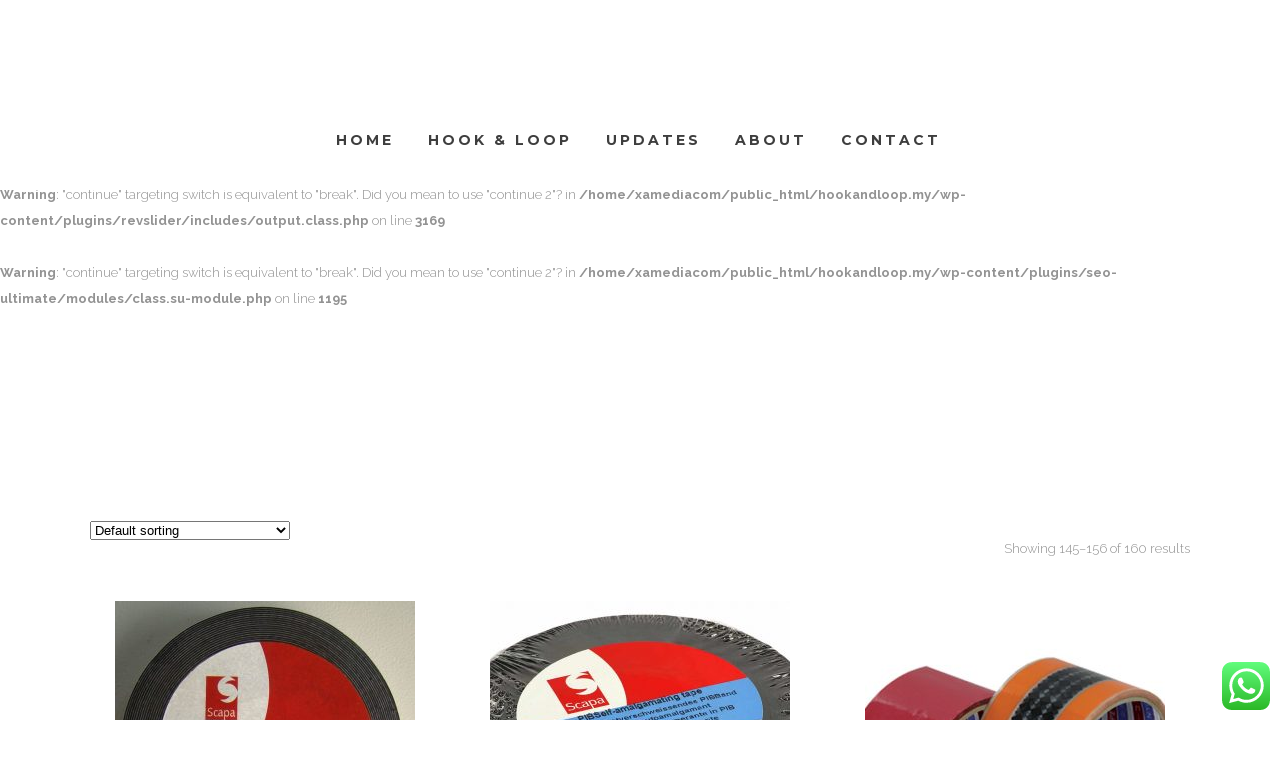

--- FILE ---
content_type: text/html; charset=UTF-8
request_url: http://hookandloop.my/shop/page/13/
body_size: 350980
content:
<br />
<b>Warning</b>:  "continue" targeting switch is equivalent to "break". Did you mean to use "continue 2"? in <b>/home/xamediacom/public_html/hookandloop.my/wp-content/plugins/revslider/includes/operations.class.php</b> on line <b>2364</b><br />
<br />
<b>Warning</b>:  "continue" targeting switch is equivalent to "break". Did you mean to use "continue 2"? in <b>/home/xamediacom/public_html/hookandloop.my/wp-content/plugins/revslider/includes/operations.class.php</b> on line <b>2368</b><br />
<br />
<b>Warning</b>:  "continue" targeting switch is equivalent to "break". Did you mean to use "continue 2"? in <b>/home/xamediacom/public_html/hookandloop.my/wp-content/plugins/revslider/includes/output.class.php</b> on line <b>3169</b><br />
<br />
<b>Warning</b>:  "continue" targeting switch is equivalent to "break". Did you mean to use "continue 2"? in <b>/home/xamediacom/public_html/hookandloop.my/wp-content/plugins/seo-ultimate/modules/class.su-module.php</b> on line <b>1195</b><br />

<!DOCTYPE html>
<html lang="en-GB" prefix="og: http://ogp.me/ns# fb: http://ogp.me/ns/fb# article: http://ogp.me/ns/article#">
<head>
	<meta charset="UTF-8" />
	
	<title>MALAYSIA HOOK &amp; LOOP TAPES SPECIALIST |   Products</title>

	
			
						<meta name="viewport" content="width=device-width,initial-scale=1,user-scalable=no">
		
	<link rel="profile" href="http://gmpg.org/xfn/11" />
	<link rel="pingback" href="http://hookandloop.my/xmlrpc.php" />
            <link rel="shortcut icon" type="image/x-icon" href="http://demo.qodeinteractive.com/bridge50/wp-content/themes/bridge/img/favicon.ico">
        <link rel="apple-touch-icon" href="http://demo.qodeinteractive.com/bridge50/wp-content/themes/bridge/img/favicon.ico"/>
    	<link href='//fonts.googleapis.com/css?family=Raleway:100,200,300,400,500,600,700,800,900,300italic,400italic,700italic|Montserrat:100,200,300,400,500,600,700,800,900,300italic,400italic,700italic|Raleway:100,200,300,400,500,600,700,800,900,300italic,400italic,700italic&subset=latin,latin-ext' rel='stylesheet' type='text/css'>
<script type="application/javascript">var QodeAjaxUrl = "http://hookandloop.my/wp-admin/admin-ajax.php"</script>
<!-- SEO Ultimate (http://www.seodesignsolutions.com/wordpress-seo/) -->
<!-- /SEO Ultimate -->

<link rel='dns-prefetch' href='//maps.googleapis.com' />
<link rel='dns-prefetch' href='//fonts.googleapis.com' />
<link rel='dns-prefetch' href='//s.w.org' />
<link rel="alternate" type="application/rss+xml" title="MALAYSIA HOOK &amp; LOOP TAPES SPECIALIST &raquo; Feed" href="http://hookandloop.my/feed/" />
<link rel="alternate" type="application/rss+xml" title="MALAYSIA HOOK &amp; LOOP TAPES SPECIALIST &raquo; Comments Feed" href="http://hookandloop.my/comments/feed/" />
<link rel="alternate" type="application/rss+xml" title="MALAYSIA HOOK &amp; LOOP TAPES SPECIALIST &raquo; Products Feed" href="http://hookandloop.my/shop/feed/" />
		<script type="text/javascript">
			window._wpemojiSettings = {"baseUrl":"https:\/\/s.w.org\/images\/core\/emoji\/11\/72x72\/","ext":".png","svgUrl":"https:\/\/s.w.org\/images\/core\/emoji\/11\/svg\/","svgExt":".svg","source":{"concatemoji":"http:\/\/hookandloop.my\/wp-includes\/js\/wp-emoji-release.min.js?ver=4.9.26"}};
			!function(e,a,t){var n,r,o,i=a.createElement("canvas"),p=i.getContext&&i.getContext("2d");function s(e,t){var a=String.fromCharCode;p.clearRect(0,0,i.width,i.height),p.fillText(a.apply(this,e),0,0);e=i.toDataURL();return p.clearRect(0,0,i.width,i.height),p.fillText(a.apply(this,t),0,0),e===i.toDataURL()}function c(e){var t=a.createElement("script");t.src=e,t.defer=t.type="text/javascript",a.getElementsByTagName("head")[0].appendChild(t)}for(o=Array("flag","emoji"),t.supports={everything:!0,everythingExceptFlag:!0},r=0;r<o.length;r++)t.supports[o[r]]=function(e){if(!p||!p.fillText)return!1;switch(p.textBaseline="top",p.font="600 32px Arial",e){case"flag":return s([55356,56826,55356,56819],[55356,56826,8203,55356,56819])?!1:!s([55356,57332,56128,56423,56128,56418,56128,56421,56128,56430,56128,56423,56128,56447],[55356,57332,8203,56128,56423,8203,56128,56418,8203,56128,56421,8203,56128,56430,8203,56128,56423,8203,56128,56447]);case"emoji":return!s([55358,56760,9792,65039],[55358,56760,8203,9792,65039])}return!1}(o[r]),t.supports.everything=t.supports.everything&&t.supports[o[r]],"flag"!==o[r]&&(t.supports.everythingExceptFlag=t.supports.everythingExceptFlag&&t.supports[o[r]]);t.supports.everythingExceptFlag=t.supports.everythingExceptFlag&&!t.supports.flag,t.DOMReady=!1,t.readyCallback=function(){t.DOMReady=!0},t.supports.everything||(n=function(){t.readyCallback()},a.addEventListener?(a.addEventListener("DOMContentLoaded",n,!1),e.addEventListener("load",n,!1)):(e.attachEvent("onload",n),a.attachEvent("onreadystatechange",function(){"complete"===a.readyState&&t.readyCallback()})),(n=t.source||{}).concatemoji?c(n.concatemoji):n.wpemoji&&n.twemoji&&(c(n.twemoji),c(n.wpemoji)))}(window,document,window._wpemojiSettings);
		</script>
		<style type="text/css">
img.wp-smiley,
img.emoji {
	display: inline !important;
	border: none !important;
	box-shadow: none !important;
	height: 1em !important;
	width: 1em !important;
	margin: 0 .07em !important;
	vertical-align: -0.1em !important;
	background: none !important;
	padding: 0 !important;
}
</style>
<link rel='stylesheet' id='layerslider-css'  href='http://hookandloop.my/wp-content/plugins/LayerSlider/static/css/layerslider.css?ver=5.6.9' type='text/css' media='all' />
<link rel='stylesheet' id='ls-google-fonts-css'  href='http://fonts.googleapis.com/css?family=Lato:100,300,regular,700,900%7COpen+Sans:300%7CIndie+Flower:regular%7COswald:300,regular,700&#038;subset=latin%2Clatin-ext' type='text/css' media='all' />
<link rel='stylesheet' id='ccw_main_css-css'  href='http://hookandloop.my/wp-content/plugins/click-to-chat-for-whatsapp/assets/css/mainstyles.css?ver=1.6' type='text/css' media='all' />
<link rel='stylesheet' id='contact-form-7-css'  href='http://hookandloop.my/wp-content/plugins/contact-form-7/includes/css/styles.css?ver=5.1.1' type='text/css' media='all' />
<link rel='stylesheet' id='rs-plugin-settings-css'  href='http://hookandloop.my/wp-content/plugins/revslider/public/assets/css/settings.css?ver=5.2.6' type='text/css' media='all' />
<style id='rs-plugin-settings-inline-css' type='text/css'>
#rs-demo-id {}
</style>
<style id='woocommerce-inline-inline-css' type='text/css'>
.woocommerce form .form-row .required { visibility: visible; }
</style>
<link rel='stylesheet' id='default_style-css'  href='http://hookandloop.my/wp-content/themes/bridge/style.css?ver=4.9.26' type='text/css' media='all' />
<link rel='stylesheet' id='qode_font_awesome-css'  href='http://hookandloop.my/wp-content/themes/bridge/css/font-awesome/css/font-awesome.min.css?ver=4.9.26' type='text/css' media='all' />
<link rel='stylesheet' id='qode_font_elegant-css'  href='http://hookandloop.my/wp-content/themes/bridge/css/elegant-icons/style.min.css?ver=4.9.26' type='text/css' media='all' />
<link rel='stylesheet' id='qode_linea_icons-css'  href='http://hookandloop.my/wp-content/themes/bridge/css/linea-icons/style.css?ver=4.9.26' type='text/css' media='all' />
<link rel='stylesheet' id='qode_dripicons-css'  href='http://hookandloop.my/wp-content/themes/bridge/css/dripicons/dripicons.css?ver=4.9.26' type='text/css' media='all' />
<link rel='stylesheet' id='stylesheet-css'  href='http://hookandloop.my/wp-content/themes/bridge/css/stylesheet.min.css?ver=4.9.26' type='text/css' media='all' />
<link rel='stylesheet' id='woocommerce-css'  href='http://hookandloop.my/wp-content/themes/bridge/css/woocommerce.min.css?ver=4.9.26' type='text/css' media='all' />
<link rel='stylesheet' id='woocommerce_responsive-css'  href='http://hookandloop.my/wp-content/themes/bridge/css/woocommerce_responsive.min.css?ver=4.9.26' type='text/css' media='all' />
<link rel='stylesheet' id='qode_print-css'  href='http://hookandloop.my/wp-content/themes/bridge/css/print.css?ver=4.9.26' type='text/css' media='all' />
<link rel='stylesheet' id='mac_stylesheet-css'  href='http://hookandloop.my/wp-content/themes/bridge/css/mac_stylesheet.css?ver=4.9.26' type='text/css' media='all' />
<link rel='stylesheet' id='webkit-css'  href='http://hookandloop.my/wp-content/themes/bridge/css/webkit_stylesheet.css?ver=4.9.26' type='text/css' media='all' />
<link rel='stylesheet' id='style_dynamic-css'  href='http://hookandloop.my/wp-content/themes/bridge/css/style_dynamic.php?ver=4.9.26' type='text/css' media='all' />
<link rel='stylesheet' id='responsive-css'  href='http://hookandloop.my/wp-content/themes/bridge/css/responsive.min.css?ver=4.9.26' type='text/css' media='all' />
<link rel='stylesheet' id='style_dynamic_responsive-css'  href='http://hookandloop.my/wp-content/themes/bridge/css/style_dynamic_responsive.php?ver=4.9.26' type='text/css' media='all' />
<link rel='stylesheet' id='js_composer_front-css'  href='http://hookandloop.my/wp-content/plugins/js_composer/assets/css/js_composer.min.css?ver=4.12' type='text/css' media='all' />
<link rel='stylesheet' id='custom_css-css'  href='http://hookandloop.my/wp-content/themes/bridge/css/custom_css.php?ver=4.9.26' type='text/css' media='all' />
<script type='text/javascript' src='http://hookandloop.my/wp-content/plugins/LayerSlider/static/js/greensock.js?ver=1.11.8'></script>
<script type='text/javascript' src='http://hookandloop.my/wp-includes/js/jquery/jquery.js?ver=1.12.4'></script>
<script type='text/javascript' src='http://hookandloop.my/wp-includes/js/jquery/jquery-migrate.min.js?ver=1.4.1'></script>
<script type='text/javascript'>
/* <![CDATA[ */
var LS_Meta = {"v":"5.6.9"};
/* ]]> */
</script>
<script type='text/javascript' src='http://hookandloop.my/wp-content/plugins/LayerSlider/static/js/layerslider.kreaturamedia.jquery.js?ver=5.6.9'></script>
<script type='text/javascript' src='http://hookandloop.my/wp-content/plugins/LayerSlider/static/js/layerslider.transitions.js?ver=5.6.9'></script>
<script type='text/javascript' src='http://hookandloop.my/wp-content/plugins/revslider/public/assets/js/jquery.themepunch.tools.min.js?ver=5.2.6'></script>
<script type='text/javascript' src='http://hookandloop.my/wp-content/plugins/revslider/public/assets/js/jquery.themepunch.revolution.min.js?ver=5.2.6'></script>
<script type='text/javascript' src='http://hookandloop.my/wp-content/plugins/woocommerce/assets/js/jquery-blockui/jquery.blockUI.min.js?ver=2.70'></script>
<script type='text/javascript'>
/* <![CDATA[ */
var wc_add_to_cart_params = {"ajax_url":"\/wp-admin\/admin-ajax.php","wc_ajax_url":"\/?wc-ajax=%%endpoint%%","i18n_view_cart":"View basket","cart_url":"http:\/\/hookandloop.my","is_cart":"","cart_redirect_after_add":"no"};
/* ]]> */
</script>
<script type='text/javascript' src='http://hookandloop.my/wp-content/plugins/woocommerce/assets/js/frontend/add-to-cart.min.js?ver=3.6.5'></script>
<script type='text/javascript' src='http://hookandloop.my/wp-content/plugins/js_composer/assets/js/vendors/woocommerce-add-to-cart.js?ver=4.12'></script>
<meta name="generator" content="Powered by LayerSlider 5.6.9 - Multi-Purpose, Responsive, Parallax, Mobile-Friendly Slider Plugin for WordPress." />
<!-- LayerSlider updates and docs at: https://kreaturamedia.com/layerslider-responsive-wordpress-slider-plugin/ -->
<link rel='https://api.w.org/' href='http://hookandloop.my/wp-json/' />
<link rel="EditURI" type="application/rsd+xml" title="RSD" href="http://hookandloop.my/xmlrpc.php?rsd" />
<link rel="wlwmanifest" type="application/wlwmanifest+xml" href="http://hookandloop.my/wp-includes/wlwmanifest.xml" /> 
<meta name="generator" content="WordPress 4.9.26" />
<meta name="generator" content="WooCommerce 3.6.5" />

		<script async src="https://www.googletagmanager.com/gtag/js?id=UA-124909764-1"></script>
		<script>
			window.dataLayer = window.dataLayer || [];
			function gtag(){dataLayer.push(arguments);}
			gtag('js', new Date());
			gtag('config', 'UA-124909764-1', gtag('config', 'UA-124909764-1', { 'optimize_id': 'GTM-NRMW3Q9'}));
		</script>

	<meta name="google-site-verification" content="URii5eipZvdt3bojMjVY1_KPhjE_dLPQ4FY4az5zhUo" />
	<noscript><style>.woocommerce-product-gallery{ opacity: 1 !important; }</style></noscript>
	<meta name="generator" content="Powered by Visual Composer - drag and drop page builder for WordPress."/>
<!--[if lte IE 9]><link rel="stylesheet" type="text/css" href="http://hookandloop.my/wp-content/plugins/js_composer/assets/css/vc_lte_ie9.min.css" media="screen"><![endif]--><!--[if IE  8]><link rel="stylesheet" type="text/css" href="http://hookandloop.my/wp-content/plugins/js_composer/assets/css/vc-ie8.min.css" media="screen"><![endif]--><meta name="generator" content="Powered by Slider Revolution 5.2.6 - responsive, Mobile-Friendly Slider Plugin for WordPress with comfortable drag and drop interface." />
<link rel="icon" href="http://hookandloop.my/wp-content/uploads/2016/09/cropped-cropped-1621842_985630718129258_1154708684239573496_n-1-32x32.jpg" sizes="32x32" />
<link rel="icon" href="http://hookandloop.my/wp-content/uploads/2016/09/cropped-cropped-1621842_985630718129258_1154708684239573496_n-1-192x192.jpg" sizes="192x192" />
<link rel="apple-touch-icon-precomposed" href="http://hookandloop.my/wp-content/uploads/2016/09/cropped-cropped-1621842_985630718129258_1154708684239573496_n-1-180x180.jpg" />
<meta name="msapplication-TileImage" content="http://hookandloop.my/wp-content/uploads/2016/09/cropped-cropped-1621842_985630718129258_1154708684239573496_n-1-270x270.jpg" />
<noscript><style type="text/css"> .wpb_animate_when_almost_visible { opacity: 1; }</style></noscript></head>

<body class="archive paged post-type-archive post-type-archive-product paged-13 post-type-paged-13 woocommerce woocommerce-page woocommerce-no-js ajax_fade page_not_loaded  columns-3 qode-theme-ver-14.4 qode-theme-bridge wpb-js-composer js-comp-ver-4.12 vc_responsive" itemscope itemtype="http://schema.org/WebPage">

	<div class="ajax_loader"><div class="ajax_loader_1"><div class="two_rotating_circles"><div class="dot1"></div><div class="dot2"></div></div></div></div>
	
<div class="wrapper">
	<div class="wrapper_inner">

    
    <!-- Google Analytics start -->
        <!-- Google Analytics end -->

	<header class=" centered_logo centered_logo_animate scroll_header_top_area  fixed_hiding scrolled_not_transparent page_header">
	<div class="header_inner clearfix">
				<div class="header_top_bottom_holder">
			
			<div class="header_bottom clearfix" style='' >
								<div class="container">
					<div class="container_inner clearfix">
																				<div class="header_inner_left">
																	<div class="mobile_menu_button">
		<span>
			<i class="qode_icon_font_awesome fa fa-bars " ></i>		</span>
	</div>
								<div class="logo_wrapper" >
	<div class="q_logo">
		<a itemprop="url" href="http://hookandloop.my/" >
             <img itemprop="image" class="normal" src="http://velcrotapes.com.my/wp-content/uploads/2016/09/logo4.jpg" alt="Logo"/> 			 <img itemprop="image" class="light" src="http://velcrotapes.com.my/wp-content/uploads/2016/09/logo4.jpg" alt="Logo"/> 			 <img itemprop="image" class="dark" src="http://velcrotapes.com.my/wp-content/uploads/2016/09/logo4.jpg" alt="Logo"/> 			 <img itemprop="image" class="sticky" src="http://hookandloop.my/wp-content/themes/bridge/img/logo_black.png" alt="Logo"/> 			 <img itemprop="image" class="mobile" src="http://velcrotapes.com.my/wp-content/uploads/2016/09/logo4.jpg" alt="Logo"/> 					</a>
	</div>
	        <div class="q_logo_hidden">
            <a itemprop="url" href="http://hookandloop.my/"><img itemprop="image" alt="Logo" src="http://velcrotapes.com.my/wp-content/uploads/2016/09/logo4.jpg" style="height: 100%;"></a>
        </div>
	</div>															</div>
							 <div class="holeder_for_hidden_menu"> 							
							
							<nav class="main_menu drop_down right">
								<ul id="menu-my-top-menu" class=""><li id="nav-menu-item-15589" class="menu-item menu-item-type-custom menu-item-object-custom menu-item-home  narrow"><a href="http://hookandloop.my" class=""><i class="menu_icon blank fa"></i><span>Home</span><span class="plus"></span></a></li>
<li id="nav-menu-item-15643" class="menu-item menu-item-type-custom menu-item-object-custom  narrow"><a href="http://hookandloop.my/velcro-page-category/" class=""><i class="menu_icon blank fa"></i><span>HOOK &#038; LOOP</span><span class="plus"></span></a></li>
<li id="nav-menu-item-15494" class="menu-item menu-item-type-post_type menu-item-object-page  narrow"><a href="http://hookandloop.my/blog-page/" class=""><i class="menu_icon blank fa"></i><span>Updates</span><span class="plus"></span></a></li>
<li id="nav-menu-item-15491" class="menu-item menu-item-type-post_type menu-item-object-page  narrow"><a href="http://hookandloop.my/about-hook-loop-tapes-com-my-malaysia/" class=""><i class="menu_icon blank fa"></i><span>About</span><span class="plus"></span></a></li>
<li id="nav-menu-item-15492" class="menu-item menu-item-type-post_type menu-item-object-page  narrow"><a href="http://hookandloop.my/contact-velcro-tapes-com-my/" class=""><i class="menu_icon blank fa"></i><span>Contact</span><span class="plus"></span></a></li>
</ul>							</nav>
															<div class="header_inner_right">
									<div class="side_menu_button_wrapper right">
																														<div class="side_menu_button">
																																											</div>
									</div>
								</div>
														 </div> 							<nav class="mobile_menu">
	<ul id="menu-my-top-menu-1" class=""><li id="mobile-menu-item-15589" class="menu-item menu-item-type-custom menu-item-object-custom menu-item-home "><a href="http://hookandloop.my" class=""><span>Home</span></a><span class="mobile_arrow"><i class="fa fa-angle-right"></i><i class="fa fa-angle-down"></i></span></li>
<li id="mobile-menu-item-15643" class="menu-item menu-item-type-custom menu-item-object-custom "><a href="http://hookandloop.my/velcro-page-category/" class=""><span>HOOK &#038; LOOP</span></a><span class="mobile_arrow"><i class="fa fa-angle-right"></i><i class="fa fa-angle-down"></i></span></li>
<li id="mobile-menu-item-15494" class="menu-item menu-item-type-post_type menu-item-object-page "><a href="http://hookandloop.my/blog-page/" class=""><span>Updates</span></a><span class="mobile_arrow"><i class="fa fa-angle-right"></i><i class="fa fa-angle-down"></i></span></li>
<li id="mobile-menu-item-15491" class="menu-item menu-item-type-post_type menu-item-object-page "><a href="http://hookandloop.my/about-hook-loop-tapes-com-my-malaysia/" class=""><span>About</span></a><span class="mobile_arrow"><i class="fa fa-angle-right"></i><i class="fa fa-angle-down"></i></span></li>
<li id="mobile-menu-item-15492" class="menu-item menu-item-type-post_type menu-item-object-page "><a href="http://hookandloop.my/contact-velcro-tapes-com-my/" class=""><span>Contact</span></a><span class="mobile_arrow"><i class="fa fa-angle-right"></i><i class="fa fa-angle-down"></i></span></li>
</ul></nav>																				</div>
					</div>
									</div>
			</div>
		</div>

</header>	<a id="back_to_top" href="#">
        <span class="fa-stack">
            <i class="qode_icon_font_awesome fa fa-arrow-up " ></i>        </span>
	</a>
	
	
    
    
    <div class="content ">
            <div class="meta">

            
        <div class="seo_title">MALAYSIA HOOK &amp; LOOP TAPES SPECIALIST |   Products</div>

        


                            <div class="seo_description"></div>
                                        <div class="seo_keywords"></div>
            
            <span id="qode_page_id">0</span>
            <div class="body_classes">archive,paged,post-type-archive,post-type-archive-product,paged-13,post-type-paged-13,woocommerce,woocommerce-page,woocommerce-no-js,ajax_fade,page_not_loaded,,columns-3,qode-theme-ver-14.4,qode-theme-bridge,wpb-js-composer js-comp-ver-4.12,vc_responsive</div>
        </div>
        <div class="content_inner  ">
    <style type="text/css" id="stylesheet-inline-css-"> .archive.disabled_footer_top .footer_top_holder, .archive.disabled_footer_bottom .footer_bottom_holder { display: none;}

</style>        	<div class="title_outer title_without_animation"    data-height="209">
		<div class="title title_size_large  position_center " style="height:209px;">
			<div class="image not_responsive"></div>
											</div>
			</div>

    				<div class="container">
										<div class="container_inner default_template_holder clearfix" >
	
                                                <div class="woocommerce-notices-wrapper"></div><p class="woocommerce-result-count">
	Showing 145&ndash;156 of 160 results</p>
<form class="woocommerce-ordering" method="get">
	<select name="orderby" class="orderby" aria-label="Shop order">
					<option value="menu_order"  selected='selected'>Default sorting</option>
					<option value="popularity" >Sort by popularity</option>
					<option value="rating" >Sort by average rating</option>
					<option value="date" >Sort by latest</option>
					<option value="price" >Sort by price: low to high</option>
					<option value="price-desc" >Sort by price: high to low</option>
			</select>
	<input type="hidden" name="paged" value="1" />
	</form>
<ul class="products"><li class="post-16124 product type-product status-publish has-post-thumbnail product_cat-and-more product_cat-electrical product_cat-manufacturing product_cat-others product_tag-ruban-epr-autoamalgamant-selbstverschweissendes-epr-band-nastro-autogglomerante-in-epr-cinta-epr-autoamalgamante-ref-no-11450-mfrd product_tag-scapa-epr-self-amalgamating-tape-2517-supplier-malaysia-buy-klang-valley-seller-kuala-lumpur-high-tension-cable-wire-pipe-distributor-kl-buy product_tag-scapa-epr-self-amalgamating-tape-kuala-lumpur product_tag-scapa-epr-self-amalgamating-tape-malaysia product_tag-scapa-epr-self-amalgamating-tapes-2517-supplier-malaysia-kuala-lumpur product_tag-scapa-epr-self-amalgamating-tape-2517-9-1m-x-19mm-kuala-lumpur product_tag-scapa-epr-self-amalgamating-tape-2517-9-1m-x-19mm-malaysia product_tag-scapa-epr-self-amalgamating-tape-2517-9-1mx19mm-kuala-lumpur product_tag-scapa-epr-self-amalgamating-tape-2517-9-1mx19mm-malaysia product_tag-scapa-epr-self-amalgamating-tape-2517-kuala-lumpur product_tag-scapa-epr-self-amalgamating-tape-2517-malaysia product_tag-scapa-kuala-lumpur product_tag-scapa-malaysia product_tag-scapa-self-amalgamating-tape-kuala-lumpur product_tag-scapa-self-amalgamating-tape-malaysia product_tag-scapa-tape-kuala-lumpur product_tag-scapa-tape-malaysia first instock shipping-taxable product-type-simple">

		
    <div class="top-product-section">

        <a itemprop="url" href="http://hookandloop.my/shop/others/electrical/scapa-epr-self-amalgamating-tape-2517/" class="product-category">
            <span class="image-wrapper">
            <img width="300" height="300" src="http://hookandloop.my/wp-content/uploads/2016/10/25179-300x300.jpg" class="attachment-woocommerce_thumbnail size-woocommerce_thumbnail" alt="" srcset="http://hookandloop.my/wp-content/uploads/2016/10/25179-300x300.jpg 300w, http://hookandloop.my/wp-content/uploads/2016/10/25179-150x150.jpg 150w, http://hookandloop.my/wp-content/uploads/2016/10/25179-180x180.jpg 180w, http://hookandloop.my/wp-content/uploads/2016/10/25179-600x600.jpg 600w, http://hookandloop.my/wp-content/uploads/2016/10/25179-570x570.jpg 570w, http://hookandloop.my/wp-content/uploads/2016/10/25179-500x500.jpg 500w" sizes="(max-width: 300px) 100vw, 300px" />            </span>
        </a>

		<span class="add-to-cart-button-outer"><span class="add-to-cart-button-inner"><a href="http://hookandloop.my/shop/others/electrical/scapa-epr-self-amalgamating-tape-2517/" data-quantity="1" class="button product_type_simple qbutton add-to-cart-button" data-product_id="16124" data-product_sku="" aria-label="Read more about &ldquo;SCAPA EPR SELF - AMALGAMATING TAPE 2517&rdquo;" rel="nofollow">Read more</a></span></span>
    </div>
    <div class="product-categories"><a href="http://hookandloop.my/product-category/others/and-more/" rel="tag">AND MORE</a>, <a href="http://hookandloop.my/product-category/others/electrical/" rel="tag">ELECTRICAL</a>, <a href="http://hookandloop.my/product-category/others/manufacturing/" rel="tag">MANUFACTURING</a>, <a href="http://hookandloop.my/product-category/others/" rel="tag">OTHERS</a></div>    <a itemprop="url" href="http://hookandloop.my/shop/others/electrical/scapa-epr-self-amalgamating-tape-2517/" class="product-category product-info">
        <h6 itemprop="name">SCAPA EPR SELF &#8211; AMALGAMATING TAPE 2517</h6>

                    <div class="separator after-title-spearator small center"></div>
        
        
    </a>

    
</li><li class="post-16121 product type-product status-publish has-post-thumbnail product_cat-and-more product_cat-electrical product_cat-manufacturing product_cat-others product_tag-ref-16239-mft-1008 product_tag-scapa-10m-x-19mm product_tag-scapa-2501-pib-self-amalgamating-tape-kuala-lumpur product_tag-scapa-2501-pib-self-amalgamating-tape-malaysia product_tag-scapa-kuala-lumpur product_tag-scapa-malaysia product_tag-scapa-pib-self-amalgamating-tape-2501-kuala-lumpur product_tag-scapa-pib-self-amalgamating-tape-2501-malaysia product_tag-scapa-pib-self-amalgamating-tape-2501-supplier-malaysia-buy-klang-valley-seller-kuala-lumpur-high-tension-cable-wire-pipe-distributor-kl-buy product_tag-scapa-pib-self-amalgamating-tape-kuala-lumpur product_tag-scapa-pib-self-amalgamating-tape-malaysia product_tag-scapa-pib-self-amalgamating-tapes-2501-supplier-malaysia-klang-valley product_tag-scapa-pib-tape-kuala-lumpur product_tag-scapa-pib-tape-malaysia product_tag-scapa-self-amalgamating-tape-kuala-lumpur product_tag-scapa-self-amalgamating-tape-malaysia product_tag-scapa-tape-kuala-lumpur product_tag-scapa-tape-malaysia product_tag-selbstverschweissendes-pibband-ruban-pibautoamalgamant-nastro-autoagglomerante-in-pib-cinta-pibautoamalgamante  instock shipping-taxable product-type-simple">

		
    <div class="top-product-section">

        <a itemprop="url" href="http://hookandloop.my/shop/others/electrical/scapa-pib-self-amalgamating-tape-2501/" class="product-category">
            <span class="image-wrapper">
            <img width="300" height="300" src="http://hookandloop.my/wp-content/uploads/2016/10/25013-300x300.jpg" class="attachment-woocommerce_thumbnail size-woocommerce_thumbnail" alt="" srcset="http://hookandloop.my/wp-content/uploads/2016/10/25013-300x300.jpg 300w, http://hookandloop.my/wp-content/uploads/2016/10/25013-150x150.jpg 150w, http://hookandloop.my/wp-content/uploads/2016/10/25013-180x180.jpg 180w, http://hookandloop.my/wp-content/uploads/2016/10/25013-600x600.jpg 600w, http://hookandloop.my/wp-content/uploads/2016/10/25013-570x570.jpg 570w, http://hookandloop.my/wp-content/uploads/2016/10/25013-500x500.jpg 500w" sizes="(max-width: 300px) 100vw, 300px" />            </span>
        </a>

		<span class="add-to-cart-button-outer"><span class="add-to-cart-button-inner"><a href="http://hookandloop.my/shop/others/electrical/scapa-pib-self-amalgamating-tape-2501/" data-quantity="1" class="button product_type_simple qbutton add-to-cart-button" data-product_id="16121" data-product_sku="" aria-label="Read more about &ldquo;SCAPA PIB SELF - AMALGAMATING TAPE 2501&rdquo;" rel="nofollow">Read more</a></span></span>
    </div>
    <div class="product-categories"><a href="http://hookandloop.my/product-category/others/and-more/" rel="tag">AND MORE</a>, <a href="http://hookandloop.my/product-category/others/electrical/" rel="tag">ELECTRICAL</a>, <a href="http://hookandloop.my/product-category/others/manufacturing/" rel="tag">MANUFACTURING</a>, <a href="http://hookandloop.my/product-category/others/" rel="tag">OTHERS</a></div>    <a itemprop="url" href="http://hookandloop.my/shop/others/electrical/scapa-pib-self-amalgamating-tape-2501/" class="product-category product-info">
        <h6 itemprop="name">SCAPA PIB SELF &#8211; AMALGAMATING TAPE 2501</h6>

                    <div class="separator after-title-spearator small center"></div>
        
        
    </a>

    
</li><li class="post-16039 product type-product status-publish has-post-thumbnail product_cat-and-more product_cat-others product_cat-packaging product_tag-customised-opp-printed-tape-kuala-lumpur product_tag-customised-opp-printed-tape-malaysia product_tag-customised-opp-printing-tape-kuala-lumpur product_tag-customised-opp-printing-tape-malaysia product_tag-customised-printed-tape-kuala-lumpur product_tag-customised-printed-tape-malaysia product_tag-customised-printing-tape-kuala-lumpur product_tag-customised-printing-tape-malaysia product_tag-customised-tape-kuala-lumpur product_tag-customised-tape-malaysia product_tag-customized-opp-printed-tape-kuala-lumpur product_tag-customized-opp-printed-tape-malaysia product_tag-customized-opp-printing-tape-kuala-lumpur product_tag-customized-opp-printing-tape-malaysia product_tag-customized-printed-tape-kuala-lumpur product_tag-customized-printed-tape-malaysia product_tag-customized-printing-tape-kuala-lumpur product_tag-customized-printing-tape-malaysia product_tag-customized-tape-kuala-lumpur product_tag-customized-tape-malaysia product_tag-opp-customisation-tape-kuala-lumpur product_tag-opp-customisation-tape-malaysia product_tag-opp-customised-tape-kuala-lumpur product_tag-opp-customised-tape-malaysia product_tag-opp-customization-tape-kuala-lumpur product_tag-opp-customization-tape-malaysia product_tag-opp-customized-tape-kuala-lumpur product_tag-opp-customized-tape-malaysia product_tag-opp-security-tape-kuala-lumpur product_tag-opp-security-tape-malaysia product_tag-opp-tape-customisation-kuala-lumpur product_tag-opp-tape-customisation-malaysia product_tag-opp-tape-customization-kuala-lumpur product_tag-opp-tape-customization-malaysia product_tag-printed-opp-tape-kuala-lumpur product_tag-printed-opp-tape-malaysia product_tag-printed-tape-customisation-kuala-lumpur product_tag-printed-tape-customisation-malaysia product_tag-printed-tape-customization-kuala-lumpur product_tag-printed-tape-customization-malaysia product_tag-printed-tape-kuala-lumpur product_tag-printed-tape-logo-kuala-lumpur product_tag-printed-tape-logo-malaysia product_tag-printed-tape-malaysia product_tag-printing-opp-tape-kuala-lumpur product_tag-printing-opp-tape-malaysia product_tag-printing-tape-customisation-kuala-lumpur product_tag-printing-tape-customisation-malaysia product_tag-printing-tape-customization-kuala-lumpur product_tag-printing-tape-customization-malaysia product_tag-printing-tape-kuala-lumpur product_tag-printing-tape-logo-kuala-lumpur product_tag-printing-tape-logo-malaysia product_tag-printing-tape-malaysia product_tag-security-evident-tape-kuala-lumpur product_tag-security-evident-tape-malaysia product_tag-security-opp-tape-kuala-lumpur product_tag-security-opp-tape-malaysia product_tag-security-seal-tape-kuala-lumpur product_tag-security-seal-tape-malaysia product_tag-security-tamper-evident-tape-adhesives-sticker-void-supplier-malaysia-supply-klang-valley-seller-kl-packing-packaging-seal-price-buy-size-mm product_tag-security-tamper-evident-tape-kuala-lumpur product_tag-security-tamper-evident-tape-malaysia product_tag-security-tamper-evident-tapes-adhesive-sticker-void-supplier-malaysia product_tag-security-tamper-tape-kuala-lumpur product_tag-security-tamper-tape-malaysia product_tag-security-tape-kuala-lumpur product_tag-security-tape-malaysia  instock shipping-taxable product-type-simple">

		
    <div class="top-product-section">

        <a itemprop="url" href="http://hookandloop.my/shop/others/packaging/security-tape-tamper-evident-tape/" class="product-category">
            <span class="image-wrapper">
            <img width="300" height="300" src="http://hookandloop.my/wp-content/uploads/2016/09/Security1-1-300x300.jpg" class="attachment-woocommerce_thumbnail size-woocommerce_thumbnail" alt="" srcset="http://hookandloop.my/wp-content/uploads/2016/09/Security1-1-300x300.jpg 300w, http://hookandloop.my/wp-content/uploads/2016/09/Security1-1-150x150.jpg 150w, http://hookandloop.my/wp-content/uploads/2016/09/Security1-1-180x180.jpg 180w, http://hookandloop.my/wp-content/uploads/2016/09/Security1-1-570x570.jpg 570w, http://hookandloop.my/wp-content/uploads/2016/09/Security1-1-500x500.jpg 500w" sizes="(max-width: 300px) 100vw, 300px" />            </span>
        </a>

		<span class="add-to-cart-button-outer"><span class="add-to-cart-button-inner"><a href="http://hookandloop.my/shop/others/packaging/security-tape-tamper-evident-tape/" data-quantity="1" class="button product_type_simple qbutton add-to-cart-button" data-product_id="16039" data-product_sku="" aria-label="Read more about &ldquo;SECURITY TAPE / TAMPER EVIDENT TAPE&rdquo;" rel="nofollow">Read more</a></span></span>
    </div>
    <div class="product-categories"><a href="http://hookandloop.my/product-category/others/and-more/" rel="tag">AND MORE</a>, <a href="http://hookandloop.my/product-category/others/" rel="tag">OTHERS</a>, <a href="http://hookandloop.my/product-category/others/packaging/" rel="tag">PACKAGING</a></div>    <a itemprop="url" href="http://hookandloop.my/shop/others/packaging/security-tape-tamper-evident-tape/" class="product-category product-info">
        <h6 itemprop="name">SECURITY TAPE / TAMPER EVIDENT TAPE</h6>

                    <div class="separator after-title-spearator small center"></div>
        
        
    </a>

    
</li><li class="post-16129 product type-product status-publish has-post-thumbnail product_cat-and-more product_cat-electrical product_cat-others product_tag-japanese-plastic-sekisui-elson-tapes-360---eslon-wire-electrical-supplier-malaysi product_tag-japanese-wire-tape-kuala-lumpur product_tag-japanese-wire-tape-malaysia product_tag-made-in-japan-tape-pvc-wire-electrical-tapes product_tag-sekisui-electrical-wire-tape-kuala-lumpur product_tag-sekisui-electrical-wire-tape-malaysia product_tag-sekisui-elson-tape-360-kuala-lumpur product_tag-sekisui-elson-tape-360-malaysia product_tag-sekisui-elson-tape-360---eslon-wire-electrical-malaysia product_tag-sekisui-elson-tape-360--360-kuala-lumpur product_tag-sekisui-elson-tape-360--360-malaysia product_tag-sekisui-elson-tape-kuala-lumpur product_tag-sekisui-elson-tape-malaysia product_tag-sekisui-eslon-tape-360-kuala-lumpur product_tag-sekisui-eslon-tape-360-malaysia product_tag-sekisui-eslon-tape-360--360-kuala-lumpur product_tag-sekisui-eslon-tape-360--360-malaysia product_tag-sekisui-eslon-tape-kuala-lumpur product_tag-sekisui-eslon-tape-malaysia product_tag-sekisui-plastic-tape-kuala-lumpur product_tag-sekisui-plastic-tape-malaysia product_tag-sekisui-wire-electrical-tape-kuala-lumpur product_tag-sekisui-wire-electrical-tape-malaysia last instock shipping-taxable product-type-simple">

		
    <div class="top-product-section">

        <a itemprop="url" href="http://hookandloop.my/shop/others/electrical/sekisui-elson-tape-360-%e7%a9%8d%e6%b0%b4%e5%8c%96%e5%ad%a6%e5%b7%a5%e6%a5%ad-%e3%82%a8%e3%82%b9%e3%83%ad%e3%83%b3%e3%83%86%e3%83%bc%e3%83%97360/" class="product-category">
            <span class="image-wrapper">
            <img width="300" height="300" src="http://hookandloop.my/wp-content/uploads/2016/10/Sekisui-Eslon-Tape-3603.jpg" class="attachment-woocommerce_thumbnail size-woocommerce_thumbnail" alt="" srcset="http://hookandloop.my/wp-content/uploads/2016/10/Sekisui-Eslon-Tape-3603.jpg 350w, http://hookandloop.my/wp-content/uploads/2016/10/Sekisui-Eslon-Tape-3603-150x150.jpg 150w, http://hookandloop.my/wp-content/uploads/2016/10/Sekisui-Eslon-Tape-3603-300x300.jpg 300w, http://hookandloop.my/wp-content/uploads/2016/10/Sekisui-Eslon-Tape-3603-180x180.jpg 180w" sizes="(max-width: 300px) 100vw, 300px" />            </span>
        </a>

		<span class="add-to-cart-button-outer"><span class="add-to-cart-button-inner"><a href="http://hookandloop.my/shop/others/electrical/sekisui-elson-tape-360-%e7%a9%8d%e6%b0%b4%e5%8c%96%e5%ad%a6%e5%b7%a5%e6%a5%ad-%e3%82%a8%e3%82%b9%e3%83%ad%e3%83%b3%e3%83%86%e3%83%bc%e3%83%97360/" data-quantity="1" class="button product_type_simple qbutton add-to-cart-button" data-product_id="16129" data-product_sku="" aria-label="Read more about &ldquo;SEKISUI ELSON TAPE 360 積水化学工業 エスロンテープ#360&rdquo;" rel="nofollow">Read more</a></span></span>
    </div>
    <div class="product-categories"><a href="http://hookandloop.my/product-category/others/and-more/" rel="tag">AND MORE</a>, <a href="http://hookandloop.my/product-category/others/electrical/" rel="tag">ELECTRICAL</a>, <a href="http://hookandloop.my/product-category/others/" rel="tag">OTHERS</a></div>    <a itemprop="url" href="http://hookandloop.my/shop/others/electrical/sekisui-elson-tape-360-%e7%a9%8d%e6%b0%b4%e5%8c%96%e5%ad%a6%e5%b7%a5%e6%a5%ad-%e3%82%a8%e3%82%b9%e3%83%ad%e3%83%b3%e3%83%86%e3%83%bc%e3%83%97360/" class="product-category product-info">
        <h6 itemprop="name">SEKISUI ELSON TAPE 360 積水化学工業 エスロンテープ#360</h6>

                    <div class="separator after-title-spearator small center"></div>
        
        
    </a>

    
</li><li class="post-16083 product type-product status-publish has-post-thumbnail product_cat-and-more product_cat-events-advertising product_cat-others product_tag-silicon-coated-release-liner-kuala-lumpur product_tag-silicon-coated-release-liner-malaysia product_tag-silicon-coated-release-paper-kuala-lumpur product_tag-silicon-coated-release-paper-malaysia product_tag-silicon-coated-release-sheet-kuala-lumpur product_tag-silicon-coated-release-sheet-malaysia product_tag-silicon-coating-release-liner-kuala-lumpur product_tag-silicon-coating-release-liner-malaysia product_tag-silicon-coating-release-paper-liner-supplier-malaysia-adhesive-tapes product_tag-silicon-coating-release-paper-and-liner-supplier-malaysia-adhesive-tapes-seller-klang-valley-manufacturer-cheap-price-buy-kl-inch-mm-size-rm product_tag-silicon-coating-release-paper-kuala-lumpur product_tag-silicon-coating-release-paper-malaysia product_tag-silicon-coating-release-sheet-kuala-lumpur product_tag-silicon-coating-release-sheet-malaysia product_tag-silicon-release-liner-kuala-lumpur product_tag-silicon-release-liner-malaysia product_tag-silicon-release-paper-kuala-lumpur product_tag-silicon-release-paper-malaysia product_tag-silicon-release-sheet-kuala-lumpur product_tag-silicon-release-sheet-malaysia product_tag-tape-liner-kuala-lumpur product_tag-tape-liner-malaysia product_tag-tape-paper-kuala-lumpur product_tag-tape-paper-malaysia product_tag-tape-release-liner-kuala-lumpur product_tag-tape-release-liner-malaysia product_tag-tape-release-paper-kuala-lumpur product_tag-tape-release-paper-malaysia product_tag-tape-release-sheet-kuala-lumpur product_tag-tape-release-sheet-malaysia product_tag-tape-sheet-kuala-lumpur product_tag-tape-sheet-malaysia first instock shipping-taxable product-type-simple">

		
    <div class="top-product-section">

        <a itemprop="url" href="http://hookandloop.my/shop/others/and-more/silicon-coating-release-paper-release-liner/" class="product-category">
            <span class="image-wrapper">
            <img width="300" height="300" src="http://hookandloop.my/wp-content/uploads/2016/09/Malaysia-silicon-coating-release-paper-3-300x300.jpg" class="attachment-woocommerce_thumbnail size-woocommerce_thumbnail" alt="" srcset="http://hookandloop.my/wp-content/uploads/2016/09/Malaysia-silicon-coating-release-paper-3-300x300.jpg 300w, http://hookandloop.my/wp-content/uploads/2016/09/Malaysia-silicon-coating-release-paper-3-150x150.jpg 150w, http://hookandloop.my/wp-content/uploads/2016/09/Malaysia-silicon-coating-release-paper-3-180x180.jpg 180w, http://hookandloop.my/wp-content/uploads/2016/09/Malaysia-silicon-coating-release-paper-3-600x600.jpg 600w, http://hookandloop.my/wp-content/uploads/2016/09/Malaysia-silicon-coating-release-paper-3-570x570.jpg 570w, http://hookandloop.my/wp-content/uploads/2016/09/Malaysia-silicon-coating-release-paper-3-500x500.jpg 500w, http://hookandloop.my/wp-content/uploads/2016/09/Malaysia-silicon-coating-release-paper-3-1000x1000.jpg 1000w" sizes="(max-width: 300px) 100vw, 300px" />            </span>
        </a>

		<span class="add-to-cart-button-outer"><span class="add-to-cart-button-inner"><a href="http://hookandloop.my/shop/others/and-more/silicon-coating-release-paper-release-liner/" data-quantity="1" class="button product_type_simple qbutton add-to-cart-button" data-product_id="16083" data-product_sku="" aria-label="Read more about &ldquo;SILICON COATING RELEASE PAPER &amp; RELEASE LINER&rdquo;" rel="nofollow">Read more</a></span></span>
    </div>
    <div class="product-categories"><a href="http://hookandloop.my/product-category/others/and-more/" rel="tag">AND MORE</a>, <a href="http://hookandloop.my/product-category/others/events-advertising/" rel="tag">EVENTS / ADVERTISING</a>, <a href="http://hookandloop.my/product-category/others/" rel="tag">OTHERS</a></div>    <a itemprop="url" href="http://hookandloop.my/shop/others/and-more/silicon-coating-release-paper-release-liner/" class="product-category product-info">
        <h6 itemprop="name">SILICON COATING RELEASE PAPER &#038; RELEASE LINER</h6>

                    <div class="separator after-title-spearator small center"></div>
        
        
    </a>

    
</li><li class="post-16037 product type-product status-publish has-post-thumbnail product_cat-food product_cat-others product_cat-packaging product_tag-kraft-silicon-paper-tape-kuala-lumpur product_tag-kraft-silicon-paper-tape-malaysia product_tag-kraft-siliconised-paper-tape-kuala-lumpur product_tag-kraft-siliconised-paper-tape-malaysia product_tag-kraft-siliconized-paper-tape-kuala-lumpur product_tag-kraft-siliconized-paper-tape-malaysia product_tag-laser-cannon-tape-kuala-lumpur product_tag-laser-cannon-tape-malaysia product_tag-silicon-kraft-paper-tape-kuala-lumpur product_tag-silicon-kraft-paper-tape-malaysia product_tag-siliconised-kraft-paper-tape-kuala-lumpur product_tag-siliconised-kraft-paper-tape-malaysia product_tag-siliconised-siliconized-kraft-craft-paper-tapes-skpt-supplier-malaysia product_tag-siliconized-kraft-paper-tape-kuala-lumpur product_tag-siliconized-kraft-paper-tape-malaysia product_tag-skpt-siliconised-siliconized-craft-kraft-paper-tape-supplier-malaysia-cold-freezing-low-temperature-industrial-packing-packaging-adhesive-buy-klang-valley-seller-kuala-lumpur-cheap-price product_tag-skpt-siliconised-siliconized-craft-kraft-paper-tape-supplier-malaysia-cold-freezing-low-temperature-industrial-packing-packaging-adhesive-kl [base64] product_tag-skpt-tape-kuala-lumpur product_tag-skpt-tape-malaysia  instock shipping-taxable product-type-simple">

		
    <div class="top-product-section">

        <a itemprop="url" href="http://hookandloop.my/shop/others/food/skpt-tape/" class="product-category">
            <span class="image-wrapper">
            <img width="300" height="300" src="http://hookandloop.my/wp-content/uploads/2016/09/SKPT3-300x300.jpg" class="attachment-woocommerce_thumbnail size-woocommerce_thumbnail" alt="" srcset="http://hookandloop.my/wp-content/uploads/2016/09/SKPT3-300x300.jpg 300w, http://hookandloop.my/wp-content/uploads/2016/09/SKPT3-150x150.jpg 150w, http://hookandloop.my/wp-content/uploads/2016/09/SKPT3-180x180.jpg 180w, http://hookandloop.my/wp-content/uploads/2016/09/SKPT3-600x600.jpg 600w, http://hookandloop.my/wp-content/uploads/2016/09/SKPT3-570x570.jpg 570w, http://hookandloop.my/wp-content/uploads/2016/09/SKPT3-500x500.jpg 500w" sizes="(max-width: 300px) 100vw, 300px" />            </span>
        </a>

		<span class="add-to-cart-button-outer"><span class="add-to-cart-button-inner"><a href="http://hookandloop.my/shop/others/food/skpt-tape/" data-quantity="1" class="button product_type_simple qbutton add-to-cart-button" data-product_id="16037" data-product_sku="" aria-label="Read more about &ldquo;SKPT TAPE&rdquo;" rel="nofollow">Read more</a></span></span>
    </div>
    <div class="product-categories"><a href="http://hookandloop.my/product-category/others/food/" rel="tag">FOOD</a>, <a href="http://hookandloop.my/product-category/others/" rel="tag">OTHERS</a>, <a href="http://hookandloop.my/product-category/others/packaging/" rel="tag">PACKAGING</a></div>    <a itemprop="url" href="http://hookandloop.my/shop/others/food/skpt-tape/" class="product-category product-info">
        <h6 itemprop="name">SKPT TAPE</h6>

                    <div class="separator after-title-spearator small center"></div>
        
        
    </a>

    
</li><li class="post-16072 product type-product status-publish has-post-thumbnail product_cat-and-more product_cat-others product_cat-packaging product_tag-hook-loop-opp product_tag-hook-loop-opp-packaging-tape product_tag-hook-loop-tape-opp-packing-tape product_tag-opp product_tag-solvent-base-opp-tape-supplier-malaysia-thicker-micron-manufacturer-kl product_tag-solvent-base-opp-tapes-supplier-malaysia-thicker-micron-manufacturer-seller-klang-valley-buy-kl-packaging-cheap-price-packing-supply-carton-sticky product_tag-solvent-opp-packaging-tape-kuala-lumpur product_tag-solvent-opp-packaging-tape-malaysia product_tag-solvent-opp-packing-tape-kuala-lumpur product_tag-solvent-opp-packing-tape-malaysia product_tag-solvent-opp-tape-kuala-lumpur product_tag-solvent-opp-tape-malaysia product_tag-solvent-tape-kuala-lumpur product_tag-solvent-tape-malaysia product_tag-sticky-packaging-tape-kuala-lumpur product_tag-sticky-packaging-tape-malaysia product_tag-sticky-packing-tape-kuala-lumpur product_tag-sticky-packing-tape-malaysia  instock shipping-taxable product-type-simple">

		
    <div class="top-product-section">

        <a itemprop="url" href="http://hookandloop.my/shop/others/packaging/solvent-base-opp-tape/" class="product-category">
            <span class="image-wrapper">
            <img width="300" height="300" src="http://hookandloop.my/wp-content/uploads/2016/09/Solvent-base-OPP-1-300x300.jpg" class="attachment-woocommerce_thumbnail size-woocommerce_thumbnail" alt="" srcset="http://hookandloop.my/wp-content/uploads/2016/09/Solvent-base-OPP-1-300x300.jpg 300w, http://hookandloop.my/wp-content/uploads/2016/09/Solvent-base-OPP-1-150x150.jpg 150w, http://hookandloop.my/wp-content/uploads/2016/09/Solvent-base-OPP-1-180x180.jpg 180w, http://hookandloop.my/wp-content/uploads/2016/09/Solvent-base-OPP-1-600x600.jpg 600w, http://hookandloop.my/wp-content/uploads/2016/09/Solvent-base-OPP-1-570x570.jpg 570w, http://hookandloop.my/wp-content/uploads/2016/09/Solvent-base-OPP-1-500x500.jpg 500w, http://hookandloop.my/wp-content/uploads/2016/09/Solvent-base-OPP-1-1000x1000.jpg 1000w" sizes="(max-width: 300px) 100vw, 300px" />            </span>
        </a>

		<span class="add-to-cart-button-outer"><span class="add-to-cart-button-inner"><a href="http://hookandloop.my/shop/others/packaging/solvent-base-opp-tape/" data-quantity="1" class="button product_type_simple qbutton add-to-cart-button" data-product_id="16072" data-product_sku="" aria-label="Read more about &ldquo;SOLVENT BASE OPP TAPE&rdquo;" rel="nofollow">Read more</a></span></span>
    </div>
    <div class="product-categories"><a href="http://hookandloop.my/product-category/others/and-more/" rel="tag">AND MORE</a>, <a href="http://hookandloop.my/product-category/others/" rel="tag">OTHERS</a>, <a href="http://hookandloop.my/product-category/others/packaging/" rel="tag">PACKAGING</a></div>    <a itemprop="url" href="http://hookandloop.my/shop/others/packaging/solvent-base-opp-tape/" class="product-category product-info">
        <h6 itemprop="name">SOLVENT BASE OPP TAPE</h6>

                    <div class="separator after-title-spearator small center"></div>
        
        
    </a>

    
</li><li class="post-16353 product type-product status-publish has-post-thumbnail product_cat-and-more product_cat-packaging product_tag-cello-tape-kuala-lumpur product_tag-cello-tape-malaysia product_tag-cellophane-tape-kuala-lumpur product_tag-cellophane-tape-malaysia product_tag-cellotape-kuala-lumpur product_tag-cellotape-malaysia product_tag-cellulose-tape-kuala-lumpur product_tag-cellulose-tape-malaysia product_tag-niyo-kuala-lumpur product_tag-niyo-malaysia product_tag-niyo-tape-kuala-lumpur product_tag-niyo-tape-malaysia product_tag-office-tape-kuala-lumpur product_tag-office-tape-malaysia product_tag-sello-tape-kuala-lumpur product_tag-sello-tape-malaysia product_tag-sellophane-tape-kuala-lumpur product_tag-sellophane-tape-malaysia product_tag-sellotape-kuala-lumpur product_tag-sellotape-malaysia product_tag-selophane-tape-kuala-lumpur product_tag-selophane-tape-malaysia product_tag-stationery-tape-cellophane-cellulose-supplier-malaysia-office-personal product_tag-stationery-tape-kuala-lumpur product_tag-stationery-tape-malaysia product_tag-stationery-tapes-cellophane-cellulose-supplier-malaysia-office-seller-klang-valley-supply-kuala-lumpur-buy-kl-own-usage-stick-pack-celophane last instock shipping-taxable product-type-simple">

		
    <div class="top-product-section">

        <a itemprop="url" href="http://hookandloop.my/shop/others/packaging/stationery-tape/" class="product-category">
            <span class="image-wrapper">
            <img width="300" height="300" src="http://hookandloop.my/wp-content/uploads/2016/11/20161013_120708-e1480472128650-300x300.jpg" class="attachment-woocommerce_thumbnail size-woocommerce_thumbnail" alt="" srcset="http://hookandloop.my/wp-content/uploads/2016/11/20161013_120708-e1480472128650-300x300.jpg 300w, http://hookandloop.my/wp-content/uploads/2016/11/20161013_120708-e1480472128650-150x150.jpg 150w, http://hookandloop.my/wp-content/uploads/2016/11/20161013_120708-e1480472128650-180x180.jpg 180w, http://hookandloop.my/wp-content/uploads/2016/11/20161013_120708-e1480472128650-600x600.jpg 600w, http://hookandloop.my/wp-content/uploads/2016/11/20161013_120708-e1480472128650-570x570.jpg 570w, http://hookandloop.my/wp-content/uploads/2016/11/20161013_120708-e1480472128650-500x500.jpg 500w, http://hookandloop.my/wp-content/uploads/2016/11/20161013_120708-e1480472128650-1000x1000.jpg 1000w" sizes="(max-width: 300px) 100vw, 300px" />            </span>
        </a>

		<span class="add-to-cart-button-outer"><span class="add-to-cart-button-inner"><a href="http://hookandloop.my/shop/others/packaging/stationery-tape/" data-quantity="1" class="button product_type_simple qbutton add-to-cart-button" data-product_id="16353" data-product_sku="" aria-label="Read more about &ldquo;STATIONERY TAPE&rdquo;" rel="nofollow">Read more</a></span></span>
    </div>
    <div class="product-categories"><a href="http://hookandloop.my/product-category/others/and-more/" rel="tag">AND MORE</a>, <a href="http://hookandloop.my/product-category/others/packaging/" rel="tag">PACKAGING</a></div>    <a itemprop="url" href="http://hookandloop.my/shop/others/packaging/stationery-tape/" class="product-category product-info">
        <h6 itemprop="name">STATIONERY TAPE</h6>

                    <div class="separator after-title-spearator small center"></div>
        
        
    </a>

    
</li><li class="post-15886 product type-product status-publish has-post-thumbnail product_cat-others product_cat-packaging product_tag-automatic-strapping-band-kuala-lumpur product_tag-automatic-strapping-band-malaysia product_tag-automatic-strapping-band-supplier-kuala-lumpur product_tag-automatic-strapping-band-supplier-malaysia product_tag-printed-strapping-band-supplier-malaysia-packaging-material-packing-kl product_tag-printed-strapping-band-supplier-malaysia-packaging-material-packing-kl-cheap-price-rm product_tag-printed-strapping-band-supplier-malaysia-packaging-material-packing-kl-distributor-trading-trader-manufacturer product_tag-printed-strapping-band-supplier-malaysia-packaging-material-packing-kl-manufacturer-price-cheap-warehouse-sale product_tag-printed-strapping-band-supplier-malaysia-packaging-material-packing-kl-size-inch-mm-cm-kg product_tag-printed-strapping-band-supplier-malaysia-packaging-materials-packing-size-inch-mm-kg-buy-supply-klang-valler-seller-kl-automatic-manual-hand product_tag-printed-strapping-bands-supplier-malaysia-packaging-materials-packing-adhesive-tapes-buy-supply-klang-valler-seller-kl-automatic-manual-hand product_tag-semi-auto-strapping-band-kuala-lumpur product_tag-semi-auto-strapping-band-malaysia product_tag-semi-auto-strapping-band-supplier-kuala-lumpur product_tag-semi-auto-strapping-band-supplier-malaysia product_tag-strapping-band-kuala-lumpur product_tag-strapping-band-malaysia first instock shipping-taxable product-type-simple">

		
    <div class="top-product-section">

        <a itemprop="url" href="http://hookandloop.my/shop/others/packaging/strapping-band-printed-strapping-band/" class="product-category">
            <span class="image-wrapper">
            <img width="300" height="300" src="http://hookandloop.my/wp-content/uploads/2016/09/strapping-band1-300x300.jpg" class="attachment-woocommerce_thumbnail size-woocommerce_thumbnail" alt="" srcset="http://hookandloop.my/wp-content/uploads/2016/09/strapping-band1-300x300.jpg 300w, http://hookandloop.my/wp-content/uploads/2016/09/strapping-band1-150x150.jpg 150w, http://hookandloop.my/wp-content/uploads/2016/09/strapping-band1-180x180.jpg 180w" sizes="(max-width: 300px) 100vw, 300px" />            </span>
        </a>

		<span class="add-to-cart-button-outer"><span class="add-to-cart-button-inner"><a href="http://hookandloop.my/shop/others/packaging/strapping-band-printed-strapping-band/" data-quantity="1" class="button product_type_simple qbutton add-to-cart-button" data-product_id="15886" data-product_sku="" aria-label="Read more about &ldquo;STRAPPING BAND &amp; PRINTED STRAPPING BAND&rdquo;" rel="nofollow">Read more</a></span></span>
    </div>
    <div class="product-categories"><a href="http://hookandloop.my/product-category/others/" rel="tag">OTHERS</a>, <a href="http://hookandloop.my/product-category/others/packaging/" rel="tag">PACKAGING</a></div>    <a itemprop="url" href="http://hookandloop.my/shop/others/packaging/strapping-band-printed-strapping-band/" class="product-category product-info">
        <h6 itemprop="name">STRAPPING BAND &#038; PRINTED STRAPPING BAND</h6>

                    <div class="separator after-title-spearator small center"></div>
        
        
    </a>

    
</li><li class="post-15806 product type-product status-publish has-post-thumbnail product_cat-automotive product_cat-events-advertising product_cat-others product_tag-acrylic-foam-tape-kuala-lumpur product_tag-acrylic-foam-tape-malaysia product_tag-acrylic-tape-kuala-lumpur product_tag-acrylic-tape-malaysia product_tag-acrylic-tape-thickness product_tag-acylic-foam-tape-thickness product_tag-clear-double-sided-acrylic-tape-kuala-lumpur product_tag-clear-double-sided-acrylic-tape-malaysia product_tag-clear-double-sided-acrylic-foam-tape-kuala-lumpur product_tag-clear-double-sided-acrylic-foam-tape-malaysia product_tag-double-sided-acrylic-clear-foam-tape-kuala-lumpur product_tag-double-sided-acrylic-clear-foam-tape-malaysia product_tag-double-sided-acrylic-clear-tape-kuala-lumpur product_tag-double-sided-acrylic-clear-tape-malaysia product_tag-double-sided-acrylic-foam-tape-kuala-lumpur product_tag-double-sided-acrylic-foam-tape-malaysia product_tag-double-sided-acrylic-tape-clear-supplier-malaysia-advertisement-kl-adhesive-single-side-transparent-strong-sticky-size-mm-yard-meter-seller product_tag-double-sided-acrylic-tape-kuala-lumpur product_tag-double-sided-acrylic-tape-malaysia product_tag-double-sided-acrylic-tapes-clear-supplier-malaysia-advertisement-board product_tag-double-sided-acrylic-tapes-clear-supplier-malaysia-advertisement-board-seller-malaysia-buy product_tag-double-sided-acrylic-tapes-clear-supplier-malaysia-advertising-red-release-liner-klang-valley-seller-supplier-malaysia-buy-kl-supply product_tag-double-sided-clear-acrylic-foam-tape-kuala-lumpur product_tag-double-sided-clear-acrylic-foam-tape-malaysia  instock shipping-taxable product-type-simple">

		
    <div class="top-product-section">

        <a itemprop="url" href="http://hookandloop.my/shop/others/automotive/double-sided-acrylic-tape-clear/" class="product-category">
            <span class="image-wrapper">
            <img width="300" height="300" src="http://hookandloop.my/wp-content/uploads/2016/09/20160905_153436-1-e1474433019367-300x300.jpg" class="attachment-woocommerce_thumbnail size-woocommerce_thumbnail" alt="" srcset="http://hookandloop.my/wp-content/uploads/2016/09/20160905_153436-1-e1474433019367-300x300.jpg 300w, http://hookandloop.my/wp-content/uploads/2016/09/20160905_153436-1-e1474433019367-150x150.jpg 150w, http://hookandloop.my/wp-content/uploads/2016/09/20160905_153436-1-e1474433019367-180x180.jpg 180w, http://hookandloop.my/wp-content/uploads/2016/09/20160905_153436-1-e1474433019367-600x600.jpg 600w, http://hookandloop.my/wp-content/uploads/2016/09/20160905_153436-1-e1474433019367-570x570.jpg 570w, http://hookandloop.my/wp-content/uploads/2016/09/20160905_153436-1-e1474433019367-500x500.jpg 500w, http://hookandloop.my/wp-content/uploads/2016/09/20160905_153436-1-e1474433019367-1000x1000.jpg 1000w" sizes="(max-width: 300px) 100vw, 300px" />            </span>
        </a>

		<span class="add-to-cart-button-outer"><span class="add-to-cart-button-inner"><a href="http://hookandloop.my/shop/others/automotive/double-sided-acrylic-tape-clear/" data-quantity="1" class="button product_type_simple qbutton add-to-cart-button" data-product_id="15806" data-product_sku="" aria-label="Read more about &ldquo;STRONG DOUBLE SIDED ACRYLIC TAPE - CLEAR&rdquo;" rel="nofollow">Read more</a></span></span>
    </div>
    <div class="product-categories"><a href="http://hookandloop.my/product-category/others/automotive/" rel="tag">AUTOMOTIVE</a>, <a href="http://hookandloop.my/product-category/others/events-advertising/" rel="tag">EVENTS / ADVERTISING</a>, <a href="http://hookandloop.my/product-category/others/" rel="tag">OTHERS</a></div>    <a itemprop="url" href="http://hookandloop.my/shop/others/automotive/double-sided-acrylic-tape-clear/" class="product-category product-info">
        <h6 itemprop="name">STRONG DOUBLE SIDED ACRYLIC TAPE &#8211; CLEAR</h6>

                    <div class="separator after-title-spearator small center"></div>
        
        
    </a>

    
</li><li class="post-15767 product type-product status-publish has-post-thumbnail product_cat-air-conditioning product_cat-others product_tag-teflon-cloth-kuala-lumpur product_tag-teflon-cloth-malaysia product_tag-teflon-cloth-tape-kuala-lumpur product_tag-teflon-cloth-tape-malaysia product_tag-teflon-fabric-tape product_tag-teflon-tape-kuala-lumpur product_tag-teflon-tape-malaysia  instock shipping-taxable product-type-simple">

		
    <div class="top-product-section">

        <a itemprop="url" href="http://hookandloop.my/shop/others/air-conditioning/teflon-tape-teflon-cloth/" class="product-category">
            <span class="image-wrapper">
            <img width="300" height="300" src="http://hookandloop.my/wp-content/uploads/2016/09/teflon-tape-teflon-cloth1.jpg" class="attachment-woocommerce_thumbnail size-woocommerce_thumbnail" alt="" srcset="http://hookandloop.my/wp-content/uploads/2016/09/teflon-tape-teflon-cloth1.jpg 300w, http://hookandloop.my/wp-content/uploads/2016/09/teflon-tape-teflon-cloth1-150x150.jpg 150w, http://hookandloop.my/wp-content/uploads/2016/09/teflon-tape-teflon-cloth1-180x180.jpg 180w" sizes="(max-width: 300px) 100vw, 300px" />            </span>
        </a>

		<span class="add-to-cart-button-outer"><span class="add-to-cart-button-inner"><a href="http://hookandloop.my/shop/others/air-conditioning/teflon-tape-teflon-cloth/" data-quantity="1" class="button product_type_simple qbutton add-to-cart-button" data-product_id="15767" data-product_sku="" aria-label="Read more about &ldquo;TEFLON TAPE / TEFLON CLOTH&rdquo;" rel="nofollow">Read more</a></span></span>
    </div>
    <div class="product-categories"><a href="http://hookandloop.my/product-category/others/air-conditioning/" rel="tag">AIR CONDITIONING</a>, <a href="http://hookandloop.my/product-category/others/" rel="tag">OTHERS</a></div>    <a itemprop="url" href="http://hookandloop.my/shop/others/air-conditioning/teflon-tape-teflon-cloth/" class="product-category product-info">
        <h6 itemprop="name">TEFLON TAPE / TEFLON CLOTH</h6>

                    <div class="separator after-title-spearator small center"></div>
        
        
    </a>

    
</li><li class="post-16070 product type-product status-publish has-post-thumbnail product_cat-and-more product_cat-events-advertising product_cat-others product_tag-adhesive-transfer-tape-advertisement-supplier-malaysia-cheap-buy-kl-rm product_tag-adhesive-transfer-tapes-advertisement-supplier-malaysia-cheap-price-seller-klang-valley-trading-distributor-kuala-lumpur-hardware-buy-event product_tag-advertisement-tape-kuala-lumpur product_tag-advertisement-tape-malaysia product_tag-advertisement-transfer-tape-kuala-lumpur product_tag-advertisement-transfer-tape-malaysia product_tag-advertising-tape-kuala-lumpur product_tag-advertising-tape-malaysia product_tag-advertising-transfer-tape-kuala-lumpur product_tag-advertising-transfer-tape-malaysia product_tag-name-plate-number-plate-car-plate-tape product_tag-name-plate-number-plate-car-plate-tape-kuala-lumpur product_tag-name-plate-number-plate-car-plate-tape-malaysia product_tag-print-tape-kuala-lumpur product_tag-print-tape-malaysia product_tag-print-transfer-tape-kuala-lumpur product_tag-print-transfer-tape-malaysia product_tag-printing-tape-kuala-lumpur product_tag-printing-tape-malaysia product_tag-printing-transfer-tape-kuala-lumpur product_tag-printing-transfer-tape-malaysia product_tag-transfer-tape-kuala-lumpur product_tag-transfer-tape-malaysia product_tag-transfer-tapes-kuala-lumpur product_tag-transfer-tapes-malaysia last instock shipping-taxable product-type-simple">

		
    <div class="top-product-section">

        <a itemprop="url" href="http://hookandloop.my/shop/others/and-more/transfer-tape/" class="product-category">
            <span class="image-wrapper">
            <img width="300" height="300" src="http://hookandloop.my/wp-content/uploads/2016/09/transfer-tape1-300x300.jpg" class="attachment-woocommerce_thumbnail size-woocommerce_thumbnail" alt="" srcset="http://hookandloop.my/wp-content/uploads/2016/09/transfer-tape1-300x300.jpg 300w, http://hookandloop.my/wp-content/uploads/2016/09/transfer-tape1-150x150.jpg 150w, http://hookandloop.my/wp-content/uploads/2016/09/transfer-tape1-180x180.jpg 180w, http://hookandloop.my/wp-content/uploads/2016/09/transfer-tape1-500x500.jpg 500w" sizes="(max-width: 300px) 100vw, 300px" />            </span>
        </a>

		<span class="add-to-cart-button-outer"><span class="add-to-cart-button-inner"><a href="http://hookandloop.my/shop/others/and-more/transfer-tape/" data-quantity="1" class="button product_type_simple qbutton add-to-cart-button" data-product_id="16070" data-product_sku="" aria-label="Read more about &ldquo;TRANSFER TAPE&rdquo;" rel="nofollow">Read more</a></span></span>
    </div>
    <div class="product-categories"><a href="http://hookandloop.my/product-category/others/and-more/" rel="tag">AND MORE</a>, <a href="http://hookandloop.my/product-category/others/events-advertising/" rel="tag">EVENTS / ADVERTISING</a>, <a href="http://hookandloop.my/product-category/others/" rel="tag">OTHERS</a></div>    <a itemprop="url" href="http://hookandloop.my/shop/others/and-more/transfer-tape/" class="product-category product-info">
        <h6 itemprop="name">TRANSFER TAPE</h6>

                    <div class="separator after-title-spearator small center"></div>
        
        
    </a>

    
</li></ul>
<nav class="woocommerce-pagination">
	<ul class='page-numbers'>
	<li><a class="prev page-numbers" href="http://hookandloop.my/shop/page/12/"><i class="fa fa-angle-left"></i></a></li>
	<li><a class='page-numbers' href='http://hookandloop.my/shop/page/1/'>1</a></li>
	<li><a class='page-numbers' href='http://hookandloop.my/shop/page/2/'>2</a></li>
	<li><a class='page-numbers' href='http://hookandloop.my/shop/page/3/'>3</a></li>
	<li><span class="page-numbers dots">&hellip;</span></li>
	<li><a class='page-numbers' href='http://hookandloop.my/shop/page/10/'>10</a></li>
	<li><a class='page-numbers' href='http://hookandloop.my/shop/page/11/'>11</a></li>
	<li><a class='page-numbers' href='http://hookandloop.my/shop/page/12/'>12</a></li>
	<li><span aria-current='page' class='page-numbers current'>13</span></li>
	<li><a class='page-numbers' href='http://hookandloop.my/shop/page/14/'>14</a></li>
	<li><a class="next page-numbers" href="http://hookandloop.my/shop/page/14/"><i class="fa fa-angle-right"></i></a></li>
</ul>
</nav>
                                    </div>
            </div>
				<div class="content_bottom" >
					</div>
				
	</div>
</div>



	<footer >
		<div class="footer_inner clearfix">
				<div class="footer_top_holder">
            			<div class="footer_top">
								<div class="container">
					<div class="container_inner">
										<div id="search-7" class="widget widget_search"><h5>Search here:</h5><form role="search" method="get" id="searchform" action="http://hookandloop.my/">
    <div><label class="screen-reader-text" for="s">Search for:</label>
        <input type="text" value="" placeholder="Search Here" name="s" id="s" />
        <input type="submit" id="searchsubmit" value="&#xf002" />
    </div>
</form></div>									</div>
				</div>
							</div>
					</div>
							<div class="footer_bottom_holder">
                									<div class="footer_bottom">
				<div class="menu-custom-made-container"><ul id="menu-custom-made" class="menu"><li id="menu-item-15597" class="menu-item menu-item-type-post_type_archive menu-item-object-product menu-item-15597"><a href="http://hookandloop.my/shop/">PRODUCTS</a></li>
<li id="menu-item-15598" class="menu-item menu-item-type-custom menu-item-object-custom menu-item-15598"><a href="http://hookandloop.my/product-categories/">CATEGORIES</a></li>
<li id="menu-item-15600" class="menu-item menu-item-type-post_type menu-item-object-page menu-item-15600"><a href="http://hookandloop.my/blog-page/">UPDATES</a></li>
<li id="menu-item-15601" class="menu-item menu-item-type-post_type menu-item-object-page menu-item-15601"><a href="http://hookandloop.my/about-hook-loop-tapes-com-my-malaysia/">ABOUT</a></li>
<li id="menu-item-15599" class="menu-item menu-item-type-post_type menu-item-object-page menu-item-15599"><a href="http://hookandloop.my/contact-velcro-tapes-com-my/">CONTACT</a></li>
</ul></div>			</div>
								</div>
				</div>
	</footer>
		
</div>
</div>

<div class="ccw_plugin chatbot" style="bottom:10px; right:10px;">
    <!-- style 9  logo -->
    <div class="ccw_style9 animated no-animation ccw-no-hover-an">
        <a target="_blank" href="https://web.whatsapp.com/send?phone=60124758415&text=Thanks for your interested in http://hookandloop.my/.                                 Please fill up the following:-                                                                                         Product:                                                                                                                       Size:                                                                                                                        Quantity:                                                                                                                      Co. Name:                                                                                                          PIC:                                                                                                                               We will get back to you soonest. Thanks for your patient.                                          Our lunch time is 1pm to 2pm.            " class="img-icon-a nofocus">   
            <img class="img-icon ccw-analytics" id="style-9" data-ccw="style-9" style="height: 48px;" src="http://hookandloop.my/wp-content/plugins/click-to-chat-for-whatsapp/./assets/img/whatsapp-icon-square.svg" alt="WhatsApp chat">
        </a>
    </div>
</div><div id="su-footer-links" style="text-align: center;"></div>	<script type="text/javascript">
		var c = document.body.className;
		c = c.replace(/woocommerce-no-js/, 'woocommerce-js');
		document.body.className = c;
	</script>
	<script type='text/javascript'>
/* <![CDATA[ */
var ht_ccw_var = {"page_title":"TRANSFER TAPE","google_analytics":"","ga_category":"","ga_action":"","ga_label":"","fb_analytics":"","fb_event_name":"","p1_value":"","p2_value":"","p3_value":"","p1_name":"","p2_name":"","p3_name":""};
/* ]]> */
</script>
<script type='text/javascript' src='http://hookandloop.my/wp-content/plugins/click-to-chat-for-whatsapp/assets/js/app.js?ver=1.6'></script>
<script type='text/javascript'>
/* <![CDATA[ */
var wpcf7 = {"apiSettings":{"root":"http:\/\/hookandloop.my\/wp-json\/contact-form-7\/v1","namespace":"contact-form-7\/v1"}};
/* ]]> */
</script>
<script type='text/javascript' src='http://hookandloop.my/wp-content/plugins/contact-form-7/includes/js/scripts.js?ver=5.1.1'></script>
<script type='text/javascript' src='http://hookandloop.my/wp-content/plugins/woocommerce/assets/js/js-cookie/js.cookie.min.js?ver=2.1.4'></script>
<script type='text/javascript'>
/* <![CDATA[ */
var woocommerce_params = {"ajax_url":"\/wp-admin\/admin-ajax.php","wc_ajax_url":"\/?wc-ajax=%%endpoint%%"};
/* ]]> */
</script>
<script type='text/javascript' src='http://hookandloop.my/wp-content/plugins/woocommerce/assets/js/frontend/woocommerce.min.js?ver=3.6.5'></script>
<script type='text/javascript'>
/* <![CDATA[ */
var wc_cart_fragments_params = {"ajax_url":"\/wp-admin\/admin-ajax.php","wc_ajax_url":"\/?wc-ajax=%%endpoint%%","cart_hash_key":"wc_cart_hash_024f6a8913e827252920325002aaa65e","fragment_name":"wc_fragments_024f6a8913e827252920325002aaa65e","request_timeout":"5000"};
/* ]]> */
</script>
<script type='text/javascript' src='http://hookandloop.my/wp-content/plugins/woocommerce/assets/js/frontend/cart-fragments.min.js?ver=3.6.5'></script>
<script type='text/javascript'>
/* <![CDATA[ */
var qodeLike = {"ajaxurl":"http:\/\/hookandloop.my\/wp-admin\/admin-ajax.php"};
/* ]]> */
</script>
<script type='text/javascript' src='http://hookandloop.my/wp-content/themes/bridge/js/plugins/qode-like.min.js?ver=4.9.26'></script>
<script type='text/javascript' src='http://hookandloop.my/wp-includes/js/jquery/ui/core.min.js?ver=1.11.4'></script>
<script type='text/javascript' src='http://hookandloop.my/wp-includes/js/jquery/ui/widget.min.js?ver=1.11.4'></script>
<script type='text/javascript' src='http://hookandloop.my/wp-includes/js/jquery/ui/accordion.min.js?ver=1.11.4'></script>
<script type='text/javascript' src='http://hookandloop.my/wp-includes/js/jquery/ui/position.min.js?ver=1.11.4'></script>
<script type='text/javascript' src='http://hookandloop.my/wp-includes/js/jquery/ui/menu.min.js?ver=1.11.4'></script>
<script type='text/javascript' src='http://hookandloop.my/wp-includes/js/wp-a11y.min.js?ver=4.9.26'></script>
<script type='text/javascript'>
/* <![CDATA[ */
var uiAutocompleteL10n = {"noResults":"No results found.","oneResult":"1 result found. Use up and down arrow keys to navigate.","manyResults":"%d results found. Use up and down arrow keys to navigate.","itemSelected":"Item selected."};
/* ]]> */
</script>
<script type='text/javascript' src='http://hookandloop.my/wp-includes/js/jquery/ui/autocomplete.min.js?ver=1.11.4'></script>
<script type='text/javascript' src='http://hookandloop.my/wp-includes/js/jquery/ui/button.min.js?ver=1.11.4'></script>
<script type='text/javascript' src='http://hookandloop.my/wp-includes/js/jquery/ui/datepicker.min.js?ver=1.11.4'></script>
<script type='text/javascript'>
jQuery(document).ready(function(jQuery){jQuery.datepicker.setDefaults({"closeText":"Close","currentText":"Today","monthNames":["January","February","March","April","May","June","July","August","September","October","November","December"],"monthNamesShort":["Jan","Feb","Mar","Apr","May","Jun","Jul","Aug","Sep","Oct","Nov","Dec"],"nextText":"Next","prevText":"Previous","dayNames":["Sunday","Monday","Tuesday","Wednesday","Thursday","Friday","Saturday"],"dayNamesShort":["Sun","Mon","Tue","Wed","Thu","Fri","Sat"],"dayNamesMin":["S","M","T","W","T","F","S"],"dateFormat":"MM d, yy","firstDay":1,"isRTL":false});});
</script>
<script type='text/javascript' src='http://hookandloop.my/wp-includes/js/jquery/ui/mouse.min.js?ver=1.11.4'></script>
<script type='text/javascript' src='http://hookandloop.my/wp-includes/js/jquery/ui/resizable.min.js?ver=1.11.4'></script>
<script type='text/javascript' src='http://hookandloop.my/wp-includes/js/jquery/ui/draggable.min.js?ver=1.11.4'></script>
<script type='text/javascript' src='http://hookandloop.my/wp-includes/js/jquery/ui/dialog.min.js?ver=1.11.4'></script>
<script type='text/javascript' src='http://hookandloop.my/wp-includes/js/jquery/ui/droppable.min.js?ver=1.11.4'></script>
<script type='text/javascript' src='http://hookandloop.my/wp-includes/js/jquery/ui/progressbar.min.js?ver=1.11.4'></script>
<script type='text/javascript' src='http://hookandloop.my/wp-includes/js/jquery/ui/selectable.min.js?ver=1.11.4'></script>
<script type='text/javascript' src='http://hookandloop.my/wp-includes/js/jquery/ui/sortable.min.js?ver=1.11.4'></script>
<script type='text/javascript' src='http://hookandloop.my/wp-includes/js/jquery/ui/slider.min.js?ver=1.11.4'></script>
<script type='text/javascript' src='http://hookandloop.my/wp-includes/js/jquery/ui/spinner.min.js?ver=1.11.4'></script>
<script type='text/javascript' src='http://hookandloop.my/wp-includes/js/jquery/ui/tooltip.min.js?ver=1.11.4'></script>
<script type='text/javascript' src='http://hookandloop.my/wp-includes/js/jquery/ui/tabs.min.js?ver=1.11.4'></script>
<script type='text/javascript' src='http://hookandloop.my/wp-includes/js/jquery/ui/effect.min.js?ver=1.11.4'></script>
<script type='text/javascript' src='http://hookandloop.my/wp-includes/js/jquery/ui/effect-blind.min.js?ver=1.11.4'></script>
<script type='text/javascript' src='http://hookandloop.my/wp-includes/js/jquery/ui/effect-bounce.min.js?ver=1.11.4'></script>
<script type='text/javascript' src='http://hookandloop.my/wp-includes/js/jquery/ui/effect-clip.min.js?ver=1.11.4'></script>
<script type='text/javascript' src='http://hookandloop.my/wp-includes/js/jquery/ui/effect-drop.min.js?ver=1.11.4'></script>
<script type='text/javascript' src='http://hookandloop.my/wp-includes/js/jquery/ui/effect-explode.min.js?ver=1.11.4'></script>
<script type='text/javascript' src='http://hookandloop.my/wp-includes/js/jquery/ui/effect-fade.min.js?ver=1.11.4'></script>
<script type='text/javascript' src='http://hookandloop.my/wp-includes/js/jquery/ui/effect-fold.min.js?ver=1.11.4'></script>
<script type='text/javascript' src='http://hookandloop.my/wp-includes/js/jquery/ui/effect-highlight.min.js?ver=1.11.4'></script>
<script type='text/javascript' src='http://hookandloop.my/wp-includes/js/jquery/ui/effect-pulsate.min.js?ver=1.11.4'></script>
<script type='text/javascript' src='http://hookandloop.my/wp-includes/js/jquery/ui/effect-size.min.js?ver=1.11.4'></script>
<script type='text/javascript' src='http://hookandloop.my/wp-includes/js/jquery/ui/effect-scale.min.js?ver=1.11.4'></script>
<script type='text/javascript' src='http://hookandloop.my/wp-includes/js/jquery/ui/effect-shake.min.js?ver=1.11.4'></script>
<script type='text/javascript' src='http://hookandloop.my/wp-includes/js/jquery/ui/effect-slide.min.js?ver=1.11.4'></script>
<script type='text/javascript' src='http://hookandloop.my/wp-includes/js/jquery/ui/effect-transfer.min.js?ver=1.11.4'></script>
<script type='text/javascript' src='http://hookandloop.my/wp-content/themes/bridge/js/plugins.js?ver=4.9.26'></script>
<script type='text/javascript' src='http://hookandloop.my/wp-content/themes/bridge/js/plugins/jquery.carouFredSel-6.2.1.min.js?ver=4.9.26'></script>
<script type='text/javascript' src='http://hookandloop.my/wp-content/themes/bridge/js/plugins/lemmon-slider.min.js?ver=4.9.26'></script>
<script type='text/javascript' src='http://hookandloop.my/wp-content/themes/bridge/js/plugins/jquery.fullPage.min.js?ver=4.9.26'></script>
<script type='text/javascript' src='http://hookandloop.my/wp-content/themes/bridge/js/plugins/jquery.mousewheel.min.js?ver=4.9.26'></script>
<script type='text/javascript' src='http://hookandloop.my/wp-content/themes/bridge/js/plugins/jquery.touchSwipe.min.js?ver=4.9.26'></script>
<script type='text/javascript' src='http://hookandloop.my/wp-content/plugins/js_composer/assets/lib/bower/isotope/dist/isotope.pkgd.min.js?ver=4.12'></script>
<script type='text/javascript' src='http://hookandloop.my/wp-content/themes/bridge/js/plugins/packery-mode.pkgd.min.js?ver=4.9.26'></script>
<script type='text/javascript' src='http://hookandloop.my/wp-content/themes/bridge/js/plugins/jquery.stretch.js?ver=4.9.26'></script>
<script type='text/javascript' src='http://hookandloop.my/wp-content/themes/bridge/js/plugins/imagesloaded.js?ver=4.9.26'></script>
<script type='text/javascript' src='http://hookandloop.my/wp-content/themes/bridge/js/plugins/rangeslider.min.js?ver=4.9.26'></script>
<script type='text/javascript' src='https://maps.googleapis.com/maps/api/js?ver=4.9.26'></script>
<script type='text/javascript'>
/* <![CDATA[ */
var no_ajax_obj = {"no_ajax_pages":[false,false,"http:\/\/hookandloop.my\/shop\/3m-tegaderm\/3m-tegaderm-iv-advanced-securement-dressing-1688\/","http:\/\/hookandloop.my\/shop\/3m-tegaderm\/3m-tegaderm-pad-film-dressing-with-non-adherent-pad-3584\/","http:\/\/hookandloop.my\/shop\/3m-tegaderm\/3m-tegaderm-pad-film-dressing-with-non-adherent-pad-3589\/","http:\/\/hookandloop.my\/shop\/3m-tegaderm\/3m-tegaderm-iv-transparent-film-dressing-with-border-1635\/","http:\/\/hookandloop.my\/shop\/3m-tegaderm\/3m-tegaderm-pad-film-dressing-with-non-adherent-pad-3591\/","http:\/\/hookandloop.my\/shop\/3m-tegaderm\/3m-tegaderm-pad-film-dressing-with-non-adherent-pad-3586\/","http:\/\/hookandloop.my\/shop\/3m-tegaderm\/3m-tegaderm-pad-film-dressing-with-non-adherent-pad-3582\/","http:\/\/hookandloop.my\/shop\/3m-tegaderm\/3m-tegaderm-iv-transparent-film-dressing-with-border-1633\/","http:\/\/hookandloop.my\/shop\/3m-tegaderm\/3m-tegaderm-transparent-film-dressing-1622w\/","http:\/\/hookandloop.my\/shop\/3m-tegaderm\/3m-tegaderm-transparent-film-dressing-1627\/","http:\/\/hookandloop.my\/shop\/3m-tegaderm\/3m-tegaderm-transparent-film-dressing-1628\/","http:\/\/hookandloop.my\/shop\/3m-tegaderm\/3m-tegaderm-transparent-film-dressing-1624w\/","http:\/\/hookandloop.my\/shop\/3m-tegaderm\/3m-tegaderm-transparent-film-dressing-1626w\/","http:\/\/hookandloop.my\/shop\/others\/packaging\/solvent-base-opp-tape\/","http:\/\/hookandloop.my\/shop\/others\/manufacturing\/3m-floor-marking-tape-471\/","http:\/\/hookandloop.my\/shop\/others\/3m\/3m-skip-slit-splicing-tape\/","http:\/\/hookandloop.my\/shop\/others\/3m\/3m-double-coated-urethane-foam-tape-4084\/","http:\/\/hookandloop.my\/shop\/wire-tape-malaysia\/pvc-insultation-tape\/","http:\/\/hookandloop.my\/shop\/others\/3m\/scotchblue-painters-tape-original-multi-use-2090\/","http:\/\/hookandloop.my\/shop\/others\/3m\/scotch-premium-transparent-film-tape-600\/","http:\/\/hookandloop.my\/shop\/others\/manufacturing\/anti-slip-tape\/","http:\/\/hookandloop.my\/shop\/others\/3m\/3m-vinyl-and-polyethylene-tapes\/","http:\/\/hookandloop.my\/shop\/others\/3m\/3m-scotch-33-vinyl-electrical-tape\/","http:\/\/hookandloop.my\/shop\/others\/3m\/3m-box-sealing-tape\/","http:\/\/hookandloop.my\/shop\/others\/electrical\/3m-metal-foil-tapes\/","http:\/\/hookandloop.my\/shop\/others\/3m\/3m-double-coated-tissue-tape-9448-hkw\/","http:\/\/hookandloop.my\/shop\/others\/3m\/3m-box-sealing-tape-313\/","http:\/\/hookandloop.my\/shop\/others\/electrical\/pe-insulation-foam-2\/","http:\/\/hookandloop.my\/shop\/others\/3m\/3m-scotchmate-reclosable-fasteners\/","http:\/\/hookandloop.my\/shop\/others\/and-more\/cloth-tape-duct-tape\/","http:\/\/hookandloop.my\/shop\/others\/3m\/3m-double-coated-tape-9495le-electronic-solutions\/","http:\/\/hookandloop.my\/shop\/others\/packaging\/apollo-m504-industrial-masking-tape\/","http:\/\/hookandloop.my\/shop\/others\/manufacturing\/gaffer-tape-matt-cloth-tape\/","http:\/\/hookandloop.my\/shop\/others\/air-conditioning\/teflon-tape-teflon-cloth\/","http:\/\/hookandloop.my\/shop\/others\/food\/nylon-vacuum-bag\/","http:\/\/hookandloop.my\/shop\/others\/3m\/3m-reposition-double-sided-tapes-665-%e2%80%a2-666-%e2%80%a2-9415pc-%e2%80%a2-9416-%e2%80%a2-9425-%e2%80%a2-9425ht-%e2%80%a2-9449s\/","http:\/\/hookandloop.my\/shop\/others\/3m\/3m-adhesion-promoter-k520\/","http:\/\/hookandloop.my\/shop\/others\/manufacturing\/monta-film-257-red-thermoformable-adhesive-tape-splicing-tapes\/","http:\/\/hookandloop.my\/shop\/others\/packaging\/apollo-m506-performance\/","http:\/\/hookandloop.my\/shop\/others\/food\/opp-printed-plastic-bag\/","http:\/\/hookandloop.my\/shop\/hook-loop\/malaysia-selangor-kuala-lumpur-johor-die-cut-hook-loop-tape\/","http:\/\/hookandloop.my\/shop\/others\/3m\/3m-box-sealing-tape-305\/","http:\/\/hookandloop.my\/shop\/others\/packaging\/apollo-m5001-general-purpose\/","http:\/\/hookandloop.my\/shop\/others\/3m\/scotch-paint-masking-tape-231231a\/","http:\/\/hookandloop.my\/shop\/others\/and-more\/vege-tape-dispenser\/","http:\/\/hookandloop.my\/shop\/others\/3m\/low-profile-3m-dual-lock\/","http:\/\/hookandloop.my\/shop\/others\/packaging\/security-tape-tamper-evident-tape\/","http:\/\/hookandloop.my\/shop\/others\/3m\/3m-glass-cloth-electrical-tape-27\/","http:\/\/hookandloop.my\/shop\/others\/electrical\/apollo-m502-high-temperature-masking-tape\/","http:\/\/hookandloop.my\/shop\/others\/food\/skpt-tape\/","http:\/\/hookandloop.my\/shop\/others\/3m\/3m-polyester-tapes\/","http:\/\/hookandloop.my\/shop\/others\/and-more\/transfer-tape\/","http:\/\/hookandloop.my\/shop\/others\/and-more\/bakery-tape-dispenser\/","http:\/\/hookandloop.my\/shop\/others\/and-more\/opp-tape-dispenser-with-handle\/","http:\/\/hookandloop.my\/shop\/others\/and-more\/carpet-tape-double-sided-cloth-tape\/","http:\/\/hookandloop.my\/shop\/others\/food\/vege-tape\/","http:\/\/hookandloop.my\/shop\/others\/packaging\/custom-made-bubble-pack\/","http:\/\/hookandloop.my\/shop\/others\/manufacturing\/die-cut-convert-tape-sheet\/","http:\/\/hookandloop.my\/shop\/others\/3m\/3m-slick-surface-tapes\/","http:\/\/hookandloop.my\/shop\/wire-tape-malaysia\/wire-tape\/","http:\/\/hookandloop.my\/shop\/others\/air-conditioning\/pe-insulation-foam\/","http:\/\/hookandloop.my\/shop\/others\/3m\/3m-masking-tapes\/","http:\/\/hookandloop.my\/shop\/wire-tape-malaysia\/pvc-wire-tape\/","http:\/\/hookandloop.my\/shop\/others\/3m\/3m-adhesive-transfer-tapes\/","http:\/\/hookandloop.my\/shop\/others\/food\/hard-pvc-tape-bakery-tape\/","http:\/\/hookandloop.my\/shop\/others\/electrical\/kapton-tape-copper-tape\/","http:\/\/hookandloop.my\/shop\/others\/3m\/3m-vhb-tape-white\/","http:\/\/hookandloop.my\/shop\/others\/electrical\/double-sided-pe-foam-tape\/","http:\/\/hookandloop.my\/shop\/others\/aluminium\/pallet-stretch-film\/","http:\/\/hookandloop.my\/shop\/others\/food\/bubble-zipper-bag\/","http:\/\/hookandloop.my\/shop\/others\/packaging\/3m-comfort-grip-gloves\/","http:\/\/hookandloop.my\/shop\/others\/electrical\/bondmat-anchor-high-temperature-masking-tape\/","http:\/\/hookandloop.my\/shop\/others\/air-conditioning\/cic-apollo-cloth-tape-general-purpose\/","http:\/\/hookandloop.my\/shop\/others\/electrical\/bms-high-temp-masking-tape\/","http:\/\/hookandloop.my\/shop\/others\/manufacturing\/opp-packing-tape\/","http:\/\/hookandloop.my\/shop\/others\/electrical\/bms-bonding-material-solutions-pvc-wire-insulation-tape\/","http:\/\/hookandloop.my\/shop\/others\/electrical\/bondmat-pvc-insulation-wire-tape\/","http:\/\/hookandloop.my\/shop\/others\/electrical\/scotch-rubber-splicing-tape-23\/","http:\/\/hookandloop.my\/shop\/others\/manufacturing\/floor-marking-tape-striped-yellow-black\/","http:\/\/hookandloop.my\/shop\/others\/packaging\/stationery-tape\/","http:\/\/hookandloop.my\/shop\/others\/aluminium\/%ef%bb%bf%ef%bb%bf%ef%bb%bfbondmat-pvc-insulation-protection-tape\/","http:\/\/hookandloop.my\/shop\/others\/manufacturing\/masking-tape\/","http:\/\/hookandloop.my\/shop\/hook-loop\/velcro-tape-colours\/","http:\/\/hookandloop.my\/shop\/others\/manufacturing\/cic-apollo-cloth-tape-industrial-grade\/","http:\/\/hookandloop.my\/shop\/others\/manufacturing\/pvc-floor-marking-tapes\/","http:\/\/hookandloop.my\/shop\/others\/manufacturing\/floor-marking-tape-yellow\/","http:\/\/hookandloop.my\/shop\/others\/manufacturing\/floor-marking-tape-red\/","http:\/\/hookandloop.my\/shop\/others\/electrical\/3m-temflex-gu-vinyl-electrical-tape\/","http:\/\/hookandloop.my\/shop\/others\/manufacturing\/floor-marking-tape-white\/","http:\/\/hookandloop.my\/shop\/others\/electrical\/aluminium-foil-tape\/","http:\/\/hookandloop.my\/shop\/others\/packaging\/customize-security-label-tamper-evident\/","http:\/\/hookandloop.my\/shop\/others\/electrical\/sekisui-elson-tape-360-%e7%a9%8d%e6%b0%b4%e5%8c%96%e5%ad%a6%e5%b7%a5%e6%a5%ad-%e3%82%a8%e3%82%b9%e3%83%ad%e3%83%b3%e3%83%86%e3%83%bc%e3%83%97360\/","http:\/\/hookandloop.my\/shop\/others\/electrical\/scapa-epr-self-amalgamating-tape-2517\/","http:\/\/hookandloop.my\/shop\/others\/electrical\/scapa-pib-self-amalgamating-tape-2501\/","http:\/\/hookandloop.my\/shop\/others\/electrical\/3m-temflex-vinyl-electrical-tape-1710\/","http:\/\/hookandloop.my\/shop\/others\/electrical\/apollo-cic-wire-tape\/","http:\/\/hookandloop.my\/shop\/others\/packaging\/pe-foam-roll-white-foam-roll\/","http:\/\/hookandloop.my\/shop\/others\/food\/zip-lock-bag\/","http:\/\/hookandloop.my\/shop\/others\/electrical\/pvc-insulation-foam\/","http:\/\/hookandloop.my\/shop\/others\/electrical\/pu-insulation-foam\/","http:\/\/hookandloop.my\/shop\/others\/electrical\/anti-static-bubble-pack\/","http:\/\/hookandloop.my\/shop\/others\/electrical\/conductive-bags\/","http:\/\/hookandloop.my\/shop\/others\/and-more\/insulation-rubber-foam\/","http:\/\/hookandloop.my\/shop\/others\/manufacturing\/customized-printed-barrier-tape\/","http:\/\/hookandloop.my\/shop\/others\/electrical\/anti-static-pe-foam\/","http:\/\/hookandloop.my\/shop\/others\/and-more\/die-cut-fabric-felt\/","http:\/\/hookandloop.my\/shop\/others\/manufacturing\/die-cut-anti-slip-tape\/","http:\/\/hookandloop.my\/shop\/others\/manufacturing\/die-cut-polyester-felt\/","http:\/\/hookandloop.my\/shop\/others\/and-more\/die-cut-insulation-epe-foam\/","http:\/\/hookandloop.my\/shop\/others\/packaging\/printed-cellophane-tape\/","http:\/\/hookandloop.my\/shop\/others\/and-more\/silicon-coating-release-paper-release-liner\/","http:\/\/hookandloop.my\/shop\/others\/manufacturing\/bopp-lamination-film\/","http:\/\/hookandloop.my\/shop\/others\/and-more\/double-sided-glazing-foam\/","http:\/\/hookandloop.my\/shop\/others\/packaging\/opp-printed-tape\/","http:\/\/hookandloop.my\/shop\/others\/food\/metalize-gold-silver-tape\/","http:\/\/hookandloop.my\/shop\/others\/packaging\/filament-tape\/","http:\/\/hookandloop.my\/shop\/others\/electrical\/esd-symbol-conductive-grid-tape-anti-static-tape\/","http:\/\/hookandloop.my\/shop\/others\/and-more\/double-sided-tissue-tape\/","http:\/\/hookandloop.my\/shop\/others\/and-more\/anti-corrosion-tapes\/","http:\/\/hookandloop.my\/shop\/others\/aluminium\/protection-film-tape\/","http:\/\/hookandloop.my\/shop\/others\/manufacturing\/black-and-white-tape-protection-tape\/","http:\/\/hookandloop.my\/shop\/others\/manufacturing\/carpet-protection-film-tape\/","http:\/\/hookandloop.my\/shop\/others\/packaging\/black-stretch-film\/","http:\/\/hookandloop.my\/shop\/others\/packaging\/ptfe-glass-fabrics-with-pressure-sensitive-adhesive-teflon-tape\/","http:\/\/hookandloop.my\/shop\/others\/packaging\/ptfe-coated-glass-fabrics-teflon-cloth\/","http:\/\/hookandloop.my\/shop\/others\/automotive\/acrylic-foam-tape-grey-thickness-1-6-mm\/","http:\/\/hookandloop.my\/shop\/others\/manufacturing\/plate-mounting-tape-flexographic-printing-tape\/","http:\/\/hookandloop.my\/shop\/others\/packaging\/floral-tape-flower-tape\/","http:\/\/hookandloop.my\/shop\/others\/air-conditioning\/reinforce-aluminium-tape\/","http:\/\/hookandloop.my\/shop\/others\/automotive\/acrylic-foam-tape-thickness-1-2-mm\/","http:\/\/hookandloop.my\/shop\/others\/automotive\/acrylic-foam-tape-thickness-0-6-mm\/","http:\/\/hookandloop.my\/shop\/others\/automotive\/acrylic-foam-tape-thickness-0-4mm\/","http:\/\/hookandloop.my\/shop\/others\/automotive\/acrylic-tape\/","http:\/\/hookandloop.my\/shop\/others\/3m\/3m-filament-tape\/","http:\/\/hookandloop.my\/shop\/others\/3m\/3m-safety-walk-slip-resistant-conformable-tapes-treads-510\/","http:\/\/hookandloop.my\/shop\/others\/3m\/3m-super-77\/","http:\/\/hookandloop.my\/shop\/others\/3m\/3m-scotch-weld-structural-adhesives\/","http:\/\/hookandloop.my\/shop\/others\/3m\/3m-spray-mount-artists-adhesive-6065\/","http:\/\/hookandloop.my\/shop\/others\/3m\/3m-scotch-weld-instant-adhesives\/","http:\/\/hookandloop.my\/shop\/others\/3m\/3m-fastbond-adhesives\/","http:\/\/hookandloop.my\/shop\/others\/packaging\/heat-shrink-film\/","http:\/\/hookandloop.my\/shop\/others\/3m\/3m-scotch-grip-adhesives\/","http:\/\/hookandloop.my\/shop\/others\/3m\/3m-jet-melt-adhesives-and-polygun-applicators\/","http:\/\/hookandloop.my\/shop\/others\/3m\/3m-stainless-steel-cleaner-and-polish\/","http:\/\/hookandloop.my\/shop\/others\/3m\/3m-screen-printable-adhesive-sp7533\/","http:\/\/hookandloop.my\/shop\/others\/3m\/3m-edge-sealer-3950\/","http:\/\/hookandloop.my\/shop\/others\/3m\/3m-aerosol-adhesives\/","http:\/\/hookandloop.my\/shop\/others\/packaging\/rubber-band\/","http:\/\/hookandloop.my\/shop\/others\/packaging\/corrugated-brown-sheet-roll\/","http:\/\/hookandloop.my\/shop\/others\/packaging\/bubble-wrap-bubble-pack\/","http:\/\/hookandloop.my\/shop\/others\/packaging\/mix-colour-rubber-band\/","http:\/\/hookandloop.my\/shop\/others\/packaging\/cable-tie\/","http:\/\/hookandloop.my\/shop\/others\/packaging\/strapping-band-printed-strapping-band\/","http:\/\/hookandloop.my\/shop\/others\/3m\/3m-acrylic-foam-tape\/","http:\/\/hookandloop.my\/shop\/others\/3m\/3m-double-sided-acrylic-tape\/","http:\/\/hookandloop.my\/shop\/others\/3m\/3m-pe-foam-tape\/","http:\/\/hookandloop.my\/shop\/others\/automotive\/durable-double-sided-acrylic-tape-grey\/","http:\/\/hookandloop.my\/shop\/others\/automotive\/double-sided-acrylic-tape-clear\/","http:\/\/hookandloop.my\/shop\/hook-loop\/hook-loop-tape-black-white\/","http:\/\/hookandloop.my\/shop\/wire-tape-malaysia\/insulation-tape\/","http:\/\/hookandloop.my\/product-tag\/33in-x-66ft-22yd-x-007in-19mm-x-20-1m-x-0-18mm\/","http:\/\/hookandloop.my\/product-tag\/34-in-x-66-ft-22-yd-x-007in-19mm-x-20-1-m-x-0-177-mm\/","http:\/\/hookandloop.my\/product-tag\/34-in-x-66-ft-22-yd-x-007in-19mm-x-20-1-m-x-0-18-mm\/","http:\/\/hookandloop.my\/product-category\/others\/3m\/","http:\/\/hookandloop.my\/product-tag\/3m\/","http:\/\/hookandloop.my\/product-tag\/3m-054007-06132\/","http:\/\/hookandloop.my\/product-tag\/3m-305-kuala-lumpur\/","http:\/\/hookandloop.my\/product-tag\/3m-305-malaysia\/","http:\/\/hookandloop.my\/product-tag\/3m-4084\/","http:\/\/hookandloop.my\/product-tag\/3m-4084-kuala-lumpur\/","http:\/\/hookandloop.my\/product-tag\/3m-4084-malaysia\/","http:\/\/hookandloop.my\/product-tag\/3m-471-tape\/","http:\/\/hookandloop.my\/product-tag\/3m-5490-kuala-lumpur\/","http:\/\/hookandloop.my\/product-tag\/3m-5490-malaysia\/","http:\/\/hookandloop.my\/product-tag\/3m-5490-tape-kuala-lumpur\/","http:\/\/hookandloop.my\/product-tag\/3m-5490-tape-malaysia\/","http:\/\/hookandloop.my\/product-tag\/3m-600\/","http:\/\/hookandloop.my\/product-tag\/3m-acrylic-adhesive-kuala-lumpur\/","http:\/\/hookandloop.my\/product-tag\/3m-acrylic-adhesive-malaysia\/","http:\/\/hookandloop.my\/product-tag\/3m-acrylic-foam-tape-4211-kuala-lumpur\/","http:\/\/hookandloop.my\/product-tag\/3m-acrylic-foam-tape-4211-malaysia\/","http:\/\/hookandloop.my\/product-tag\/3m-acrylic-foam-tape-4211-supplier-malaysia-adhesive-seller-klang-valley-double-sided-supply-kl-buy-cheap-price-rm-car-parts-size-inch-mm-cm\/","http:\/\/hookandloop.my\/product-tag\/3m-acrylic-foam-tape-4211-supplier-malaysia-adhesives-seller-kl-buy-rm\/","http:\/\/hookandloop.my\/product-tag\/3m-acrylic-foam-tape-4211-supplier-malaysia-adhesives-seller-kl-buy-rm-distributor-trader-trading-cheap-price-buy-supply\/","http:\/\/hookandloop.my\/product-tag\/3m-acrylic-foam-tape-kuala-lumpur\/","http:\/\/hookandloop.my\/product-tag\/3m-acrylic-foam-tape-malaysia\/","http:\/\/hookandloop.my\/product-tag\/3m-acrylic-tape-0-8-mm-thickness-kuala-lumpur\/","http:\/\/hookandloop.my\/product-tag\/3m-acrylic-tape-0-8-mm-thickness-malaysia\/","http:\/\/hookandloop.my\/product-tag\/3m-acrylic-tape-0-8mm-thickness-kuala-lumpur\/","http:\/\/hookandloop.my\/product-tag\/3m-acrylic-tape-0-8mm-thickness-malaysia\/","http:\/\/hookandloop.my\/product-tag\/3m-acrylic-tape-4229-g-kuala-lumpur\/","http:\/\/hookandloop.my\/product-tag\/3m-acrylic-tape-4229-g-malaysia\/","http:\/\/hookandloop.my\/product-tag\/3m-acrylic-tape-4229-pp-kuala-lumpur\/","http:\/\/hookandloop.my\/product-tag\/3m-acrylic-tape-4229-pp-malaysia\/","http:\/\/hookandloop.my\/product-tag\/3m-acrylic-tape-4229g-kuala-lumpur\/","http:\/\/hookandloop.my\/product-tag\/3m-acrylic-tape-4229g-malaysia\/","http:\/\/hookandloop.my\/product-tag\/3m-acrylic-tape-4229pp-kuala-lumpur\/","http:\/\/hookandloop.my\/product-tag\/3m-acrylic-tape-4229pp-malaysia\/","http:\/\/hookandloop.my\/product-tag\/3m-acrylic-tape-blue-kuala-lumpur\/","http:\/\/hookandloop.my\/product-tag\/3m-acrylic-tape-blue-malaysia\/","http:\/\/hookandloop.my\/product-tag\/3m-acrylic-tape-kuala-lumpur\/","http:\/\/hookandloop.my\/product-tag\/3m-acrylic-tape-malaysia\/","http:\/\/hookandloop.my\/product-tag\/3m-acrylic-tape-red-kuala-lumpur\/","http:\/\/hookandloop.my\/product-tag\/3m-acrylic-tape-red-malaysia\/","http:\/\/hookandloop.my\/product-tag\/3m-acrylic-tape-thickness-0-8-mm-kuala-lumpur\/","http:\/\/hookandloop.my\/product-tag\/3m-acrylic-tape-thickness-0-8-mm-malaysia\/","http:\/\/hookandloop.my\/product-tag\/3m-acrylic-tape-thickness-0-8mm-kuala-lumpur\/","http:\/\/hookandloop.my\/product-tag\/3m-acrylic-tape-thickness-0-8mm-malaysia\/","http:\/\/hookandloop.my\/product-tag\/3m-acrylic-tape-thickness-kuala-lumpur\/","http:\/\/hookandloop.my\/product-tag\/3m-acrylic-tape-thickness-malaysia\/","http:\/\/hookandloop.my\/product-tag\/3m-acrylic-tapes-thickness-0-8-mm-4229g-and-4229pp-double-sided-supplier-malaysia-adhesives-seller-klang-valley-blue-red-scotch-inch-cm-buy\/","http:\/\/hookandloop.my\/product-tag\/3m-acrylic-tapes-thickness-0-8mm-4229g-4229pp-double-sided-malaysia\/","http:\/\/hookandloop.my\/product-tag\/3m-acrylic-tapes-thickness-0-8mm-4229g-4229pp-double-sided-malaysia-distributor-trading-trader\/","http:\/\/hookandloop.my\/product-tag\/3m-acrylic-tapes-thickness-0-8mm-4229g-4229pp-double-sided-malaysia-foam-tapes-seller\/","http:\/\/hookandloop.my\/product-tag\/3m-acrylic-tapes-thickness-0-8mm-4229g-4229pp-double-sided-malaysia-warehouse-sale-cheap-price-rm-kl-buy-supply\/","http:\/\/hookandloop.my\/product-tag\/3m-adhesion-kuala-lumpur\/","http:\/\/hookandloop.my\/product-tag\/3m-adhesion-malaysia\/","http:\/\/hookandloop.my\/product-tag\/3m-adhesion-promoter-k-520-kuala-lumpur\/","http:\/\/hookandloop.my\/product-tag\/3m-adhesion-promoter-k-520-malaysia\/","http:\/\/hookandloop.my\/product-tag\/3m-adhesion-promoter-k520-adhesive-glue-tapes-scotch-supplier-malaysia\/","http:\/\/hookandloop.my\/product-tag\/3m-adhesion-promoter-k520-adhesive-glue-tapes-scotch-supplier-malaysia-seller-klang-valley-buy-supply-cheap-price-litre-tin-can-liter-k-520\/","http:\/\/hookandloop.my\/product-tag\/3m-adhesion-promoter-k520-kuala-lumpur\/","http:\/\/hookandloop.my\/product-tag\/3m-adhesion-promoter-k520-malaysia\/","http:\/\/hookandloop.my\/product-tag\/3m-adhesive-applicators-kuala-lumpur\/","http:\/\/hookandloop.my\/product-tag\/3m-adhesive-applicators-malaysia\/","http:\/\/hookandloop.my\/product-tag\/3m-adhesive-kuala-lumpur\/","http:\/\/hookandloop.my\/product-tag\/3m-adhesive-malaysia\/","http:\/\/hookandloop.my\/product-tag\/3m-adhesive-scotch-kuala-lumpur\/","http:\/\/hookandloop.my\/product-tag\/3m-adhesive-scotch-malaysia\/","http:\/\/hookandloop.my\/product-tag\/3m-adhesive-sp7533-kuala-lumpur\/","http:\/\/hookandloop.my\/product-tag\/3m-adhesive-sp7533-malaysia\/","http:\/\/hookandloop.my\/product-tag\/3m-adhesive-spray-kuala-lumpur\/","http:\/\/hookandloop.my\/product-tag\/3m-adhesive-spray-malaysia\/","http:\/\/hookandloop.my\/product-tag\/3m-adhesive-tape-kuala-lumpur\/","http:\/\/hookandloop.my\/product-tag\/3m-adhesive-tape-malaysia\/","http:\/\/hookandloop.my\/product-tag\/3m-adhesive-transfer-tape-kuala-lumpur\/","http:\/\/hookandloop.my\/product-tag\/3m-adhesive-transfer-tape-malaysia\/","http:\/\/hookandloop.my\/product-tag\/3m-adhesive-transfer-tape-vhb-advertisement-supplier-malaysia-cheap-kl\/","http:\/\/hookandloop.my\/product-tag\/3m-adhesive-transfer-tapes-vhb-advertisement-supplier-malaysia-cheap-price-seller-klang-valley-trading-distributor-kuala-lumpur-hardware-buy\/","http:\/\/hookandloop.my\/product-tag\/3m-adhesives-kuala-lumpur\/","http:\/\/hookandloop.my\/product-tag\/3m-adhesives-malaysia\/","http:\/\/hookandloop.my\/product-tag\/3m-aerosol-adhesive-kuala-lumpur\/","http:\/\/hookandloop.my\/product-tag\/3m-aerosol-adhesive-malaysia\/","http:\/\/hookandloop.my\/product-tag\/3m-aerosol-adhesives-spray-glue-adhesion-stick-supplier-malaysia-sell\/","http:\/\/hookandloop.my\/product-tag\/3m-aerosol-adhesives-spray-glue-adhesion-stick-supplier-malaysia-seller-klang-valley-tapes-distributor-tin-cans-cheap-price-buy-supply-kl-rm\/","http:\/\/hookandloop.my\/product-tag\/3m-anti-slip-tape-kuala-lumpur\/","http:\/\/hookandloop.my\/product-tag\/3m-anti-slip-tape-malaysia\/","http:\/\/hookandloop.my\/product-tag\/3m-antislip-tape-kuala-lumpur\/","http:\/\/hookandloop.my\/product-tag\/3m-antislip-tape-malaysia\/","http:\/\/hookandloop.my\/product-tag\/3m-applicators-kuala-lumpur\/","http:\/\/hookandloop.my\/product-tag\/3m-applicators-malaysia\/","http:\/\/hookandloop.my\/product-tag\/3m-art-adhesive-kuala-lumpur\/","http:\/\/hookandloop.my\/product-tag\/3m-art-adhesive-malaysia\/","http:\/\/hookandloop.my\/product-tag\/3m-artist-adhesive-kuala-lumpur\/","http:\/\/hookandloop.my\/product-tag\/3m-artist-adhesive-malaysia\/","http:\/\/hookandloop.my\/product-tag\/3m-artists-adhesive-malaysia\/","http:\/\/hookandloop.my\/product-tag\/3m-box-carton-sealing-tape\/","http:\/\/hookandloop.my\/product-tag\/3m-box-sealing-tape-313\/","http:\/\/hookandloop.my\/product-tag\/3m-box-sealing-tape-kuala-lumpur\/","http:\/\/hookandloop.my\/product-tag\/3m-box-sealing-tape-malaysia\/","http:\/\/hookandloop.my\/product-tag\/3m-box-sealing-tape-supplier-malaysia-opp-packing-packaging-mm-inch-kl\/","http:\/\/hookandloop.my\/product-tag\/3m-brand-adhesive-kuala-lumpur\/","http:\/\/hookandloop.my\/product-tag\/3m-brand-adhesive-malaysia\/","http:\/\/hookandloop.my\/product-tag\/3m-brand-kuala-lumpur\/","http:\/\/hookandloop.my\/product-tag\/3m-brand-malaysia\/","http:\/\/hookandloop.my\/product-tag\/3m-brand-polyester-tapes-kuala-lumpur\/","http:\/\/hookandloop.my\/product-tag\/3m-brand-polyester-tapes-malaysia\/","http:\/\/hookandloop.my\/product-tag\/3m-brand-tapes-kuala-lumpur\/","http:\/\/hookandloop.my\/product-tag\/3m-brand-tapes-malaysia\/","http:\/\/hookandloop.my\/product-tag\/3m-carton-sealing-tape-kuala-lumpur\/","http:\/\/hookandloop.my\/product-tag\/3m-carton-sealing-tape-malaysia\/","http:\/\/hookandloop.my\/product-tag\/3m-cleaner-kuala-lumpur\/","http:\/\/hookandloop.my\/product-tag\/3m-cleaner-malaysia\/","http:\/\/hookandloop.my\/product-tag\/3m-color-floor-marking-tape\/","http:\/\/hookandloop.my\/product-tag\/3m-color-tapes-kuala-lumpur\/","http:\/\/hookandloop.my\/product-tag\/3m-color-tapes-malaysia\/","http:\/\/hookandloop.my\/product-tag\/3m-colour-floor-marking-tape\/","http:\/\/hookandloop.my\/product-tag\/3m-colour-tapes-kuala-lumpur\/","http:\/\/hookandloop.my\/product-tag\/3m-colour-tapes-malaysia\/","http:\/\/hookandloop.my\/product-tag\/3m-comfort-grip-glove-supplier-malaysia-seller-klang-valley-buy-supply\/","http:\/\/hookandloop.my\/product-tag\/3m-comfort-grip-gloves-kuala-lumpur\/","http:\/\/hookandloop.my\/product-tag\/3m-comfort-grip-gloves-malaysia\/","http:\/\/hookandloop.my\/product-tag\/3m-comfort-grip-gloves-supplier-malaysia-seller-klang-valley-buy-price\/","http:\/\/hookandloop.my\/product-tag\/3m-comfort-grip-gloves-supplier-malaysia-seller-klang-valley-supply-kuala-lumpur-buy-price-tool-warehouse-storage-kl-distributor-comfortable\/","http:\/\/hookandloop.my\/product-tag\/3m-comfort-grip-gloves-supplier-malaysia-seller-klang-valley-supply-kuala-lumpur-buy-price-tools-warehouse-storage-kl-distributor-safety-rm\/","http:\/\/hookandloop.my\/product-tag\/3m-double-coated-acrylic-foam-tape-4211-kuala-lumpur\/","http:\/\/hookandloop.my\/product-tag\/3m-double-coated-acrylic-foam-tape-4211-malaysia\/","http:\/\/hookandloop.my\/product-tag\/3m-double-coated-acrylic-foam-tape-kuala-lumpur\/","http:\/\/hookandloop.my\/product-tag\/3m-double-coated-acrylic-foam-tape-malaysia\/","http:\/\/hookandloop.my\/product-tag\/3m-double-coated-acrylic-tape-kuala-lumpur\/","http:\/\/hookandloop.my\/product-tag\/3m-double-coated-acrylic-tape-malaysia\/","http:\/\/hookandloop.my\/product-tag\/3m-double-coated-pe-foam-tape-kuala-lumpur\/","http:\/\/hookandloop.my\/product-tag\/3m-double-coated-pe-foam-tape-malaysia\/","http:\/\/hookandloop.my\/product-tag\/3m-double-coated-tape\/","http:\/\/hookandloop.my\/product-tag\/3m-double-coated-tape-9495-le-kuala-lumpur\/","http:\/\/hookandloop.my\/product-tag\/3m-double-coated-tape-9495-le-malaysia\/","http:\/\/hookandloop.my\/product-tag\/3m-double-coated-tape-kuala-lumpur\/","http:\/\/hookandloop.my\/product-tag\/3m-double-coated-tape-malaysia\/","http:\/\/hookandloop.my\/product-tag\/3m-double-coated-tapes-9495le-sided-supplier-malaysia-scotch-seller-kl\/","http:\/\/hookandloop.my\/product-tag\/3m-double-coated-tissue-tape-9448-hkw\/","http:\/\/hookandloop.my\/product-tag\/3m-double-coated-tissue-tape-9448-hkw-sided-supplier-malaysia-paper-kl\/","http:\/\/hookandloop.my\/product-tag\/3m-double-coated-urethane-foam-tape\/","http:\/\/hookandloop.my\/product-tag\/3m-double-coated-urethane-foam-tape-4084-kuala-lumpur\/","http:\/\/hookandloop.my\/product-tag\/3m-double-coated-urethane-foam-tape-4084-malaysia\/","http:\/\/hookandloop.my\/product-tag\/3m-double-coated-urethane-foam-tape-kuala-lumpur\/","http:\/\/hookandloop.my\/product-tag\/3m-double-coated-urethane-foam-tape-malaysia\/","http:\/\/hookandloop.my\/product-tag\/3m-double-coated-urethane-foam-tapes-4084-sided-supplier-malaysia-buy-distributor-trader-trading\/","http:\/\/hookandloop.my\/product-tag\/3m-double-coated-urethane-foam-tapes-4084-sided-supplier-malaysia-buy-warehouse-sale-cheap-price-rm-kl\/","http:\/\/hookandloop.my\/product-tag\/3m-double-coated-urethane-tape\/","http:\/\/hookandloop.my\/product-tag\/3m-double-coated-urethane-tape-kuala-lumpur\/","http:\/\/hookandloop.my\/product-tag\/3m-double-coated-urethane-tape-malaysia\/","http:\/\/hookandloop.my\/product-tag\/3m-double-sided-acrylic-foam-tape-4211-kuala-lumpur\/","http:\/\/hookandloop.my\/product-tag\/3m-double-sided-acrylic-foam-tape-4211-malaysia\/","http:\/\/hookandloop.my\/product-tag\/3m-double-sided-acrylic-foam-tape-kuala-lumpur\/","http:\/\/hookandloop.my\/product-tag\/3m-double-sided-acrylic-foam-tape-malaysia\/","http:\/\/hookandloop.my\/product-tag\/3m-double-sided-acrylic-tape-kuala-lumpur\/","http:\/\/hookandloop.my\/product-tag\/3m-double-sided-acrylic-tape-malaysia\/","http:\/\/hookandloop.my\/product-tag\/3m-double-sided-pe-foam-tape-kuala-lumpur\/","http:\/\/hookandloop.my\/product-tag\/3m-double-sided-pe-foam-tape-malaysia\/","http:\/\/hookandloop.my\/product-tag\/3m-double-sided-tape-9495-le-kuala-lumpur\/","http:\/\/hookandloop.my\/product-tag\/3m-double-sided-tape-9495-le-malaysia\/","http:\/\/hookandloop.my\/product-tag\/3m-double-sided-tape-9495le-kuala-lumpur\/","http:\/\/hookandloop.my\/product-tag\/3m-double-sided-tape-9495le-malaysia\/","http:\/\/hookandloop.my\/product-tag\/3m-double-sided-tape-kuala-lumpur\/","http:\/\/hookandloop.my\/product-tag\/3m-double-sided-tape-malaysia\/","http:\/\/hookandloop.my\/product-tag\/3m-double-sided-tapes-9495le-coated-supplier-malaysia-scotch-seller-klang-valley-buy-supply-kl-adhesives-size-mm-inch-trader-cheap-price-rm\/","http:\/\/hookandloop.my\/product-tag\/3m-double-sided-tissue-tape-9448-hkw-kuala-lumpur\/","http:\/\/hookandloop.my\/product-tag\/3m-double-sided-tissue-tape-9448-hkw-malaysia\/","http:\/\/hookandloop.my\/product-tag\/3m-double-sided-tissue-tape-kuala-lumpur\/","http:\/\/hookandloop.my\/product-tag\/3m-double-sided-tissue-tape-malaysia\/","http:\/\/hookandloop.my\/product-tag\/3m-double-sided-tissue-tapes-9448-hkw-coated-supplier-malaysia-paper-seller-klang-valley-cheap-price-advert-scotch-supply-buy-mm-inch-size\/","http:\/\/hookandloop.my\/product-tag\/3m-double-sided-tissue-tapes-9448-hkw-coated-supplier-malaysia-paper-seller-klang-valley-cheap-price-advertising-scotch-kl-buy-mm-inch-size\/","http:\/\/hookandloop.my\/product-tag\/3m-double-sided-tissue-tapes-9448-hkw-coated-supplier-malaysia-paper-seller-klang-valley-cheap-price-advertising-scotch-supply-buy-kl-clear\/","http:\/\/hookandloop.my\/product-tag\/3m-double-sided-tissue-tapes-9448-hkw-coated-supplier-malaysia-paper-seller-klang-valley-cheap-price-advertising-scotch-supply-buy-kl-transparent\/","http:\/\/hookandloop.my\/product-tag\/3m-double-sided-urethane-foam-tape-4084-kuala-lumpur\/","http:\/\/hookandloop.my\/product-tag\/3m-double-sided-urethane-foam-tape-4084-malaysia\/","http:\/\/hookandloop.my\/product-tag\/3m-double-sided-urethane-foam-tape-4084-single-coated-supplier-malaysia-seller-klang-valley-buy-supply-kl-adhesive-size-inch-mm-supply-cheap\/","http:\/\/hookandloop.my\/product-tag\/3m-double-sided-urethane-foam-tape-kuala-lumpur\/","http:\/\/hookandloop.my\/product-tag\/3m-double-sided-urethane-foam-tape-malaysia\/","http:\/\/hookandloop.my\/product-tag\/3m-double-sided-urethane-tape-kuala-lumpur\/","http:\/\/hookandloop.my\/product-tag\/3m-double-sided-urethane-tape-malaysia\/","http:\/\/hookandloop.my\/product-tag\/3m-double-urethane-tape\/","http:\/\/hookandloop.my\/product-tag\/3m-doublesided-tape-kuala-lumpur\/","http:\/\/hookandloop.my\/product-tag\/3m-doublesided-tape-malaysia\/","http:\/\/hookandloop.my\/product-tag\/3m-doublesided-tissue-tape-kuala-lumpur\/","http:\/\/hookandloop.my\/product-tag\/3m-doublesided-tissue-tape-malaysia\/","http:\/\/hookandloop.my\/product-tag\/3m-dual-lock-kuala-lumpur\/","http:\/\/hookandloop.my\/product-tag\/3m-dual-lock-malaysia\/","http:\/\/hookandloop.my\/product-tag\/3m-edge-sealer-3950-adhesive-glue-supplier-malaysia-seller-buy-cheap-price-tapes-adhesion-sealing-scotch-liter-litre-tin-can-klang-valley-kl\/","http:\/\/hookandloop.my\/product-tag\/3m-edge-sealer-3950-adhesive-glue-supplier-malaysia-seller-buy-tapes\/","http:\/\/hookandloop.my\/product-tag\/3m-edge-sealer-3950-kuala-lumpur\/","http:\/\/hookandloop.my\/product-tag\/3m-edge-sealer-3950-malaysia\/","http:\/\/hookandloop.my\/product-tag\/3m-edge-sealer-kuala-lumpur\/","http:\/\/hookandloop.my\/product-tag\/3m-edge-sealer-malaysia\/","http:\/\/hookandloop.my\/product-tag\/3m-electrical-products-division-kuala-lumpur\/","http:\/\/hookandloop.my\/product-tag\/3m-electrical-products-division-malaysia\/","http:\/\/hookandloop.my\/product-tag\/3m-electrical-tape\/","http:\/\/hookandloop.my\/product-tag\/3m-electrical-tape-kuala-lumpur\/","http:\/\/hookandloop.my\/product-tag\/3m-electrical-tape-malaysia\/","http:\/\/hookandloop.my\/product-tag\/3m-electrical-wire-tapes-kuala-lumpur\/","http:\/\/hookandloop.my\/product-tag\/3m-electrical-wire-tapes-malaysia\/","http:\/\/hookandloop.my\/product-tag\/3m-fast-bond-adhesives-instant-adhesion-glue-tape-supplier-malaysia-seller-klang-valley-liter-litre-can-gallon-cheap-price-size-stick-buy-rm\/","http:\/\/hookandloop.my\/product-tag\/3m-fastbond-adhesive-kuala-lumpur\/","http:\/\/hookandloop.my\/product-tag\/3m-fastbond-adhesive-malaysia\/","http:\/\/hookandloop.my\/product-tag\/3m-fastbond-adhesives-instant-adhesion-glue-tapes-supplier-malaysia-kl\/","http:\/\/hookandloop.my\/product-tag\/3m-fastbond-contact-adhesive-30-nf-kuala-lumpur\/","http:\/\/hookandloop.my\/product-tag\/3m-fastbond-contact-adhesive-30-nf-malaysia\/","http:\/\/hookandloop.my\/product-tag\/3m-fastbond-contact-adhesive-kuala-lumpur\/","http:\/\/hookandloop.my\/product-tag\/3m-fastbond-contact-adhesive-malaysia\/","http:\/\/hookandloop.my\/product-tag\/3m-fastbond-kuala-lumpur\/","http:\/\/hookandloop.my\/product-tag\/3m-fastbond-malaysia\/","http:\/\/hookandloop.my\/product-tag\/3m-fastener-kuala-lumpur\/","http:\/\/hookandloop.my\/product-tag\/3m-fastener-malaysia\/","http:\/\/hookandloop.my\/product-tag\/3m-fasteners-kuala-lumpur\/","http:\/\/hookandloop.my\/product-tag\/3m-fasteners-malaysia\/","http:\/\/hookandloop.my\/product-tag\/3m-filament-scotch-898-kuala-lumpur\/","http:\/\/hookandloop.my\/product-tag\/3m-filament-scotch-898-malaysia\/","http:\/\/hookandloop.my\/product-tag\/3m-filament-scotch-898-tape-kuala-lumpur\/","http:\/\/hookandloop.my\/product-tag\/3m-filament-scotch-898-tape-malaysia\/","http:\/\/hookandloop.my\/product-tag\/3m-filament-tape-kuala-lumpur\/","http:\/\/hookandloop.my\/product-tag\/3m-filament-tape-malaysia\/","http:\/\/hookandloop.my\/product-tag\/3m-filament-tapes-scotch-supplier-malaysia-size-mm-inches-cheap-price-adhesive-glass-smooth-cloth-seller-klang-valley-buy-898-supply-glue-kl\/","http:\/\/hookandloop.my\/product-tag\/3m-floor-marking-tape\/","http:\/\/hookandloop.my\/product-tag\/3m-floor-marking-tape-471\/","http:\/\/hookandloop.my\/product-tag\/3m-floor-marking-tape-471-kuala-lumpur\/","http:\/\/hookandloop.my\/product-tag\/3m-floor-marking-tape-471-malaysia\/","http:\/\/hookandloop.my\/product-tag\/3m-floor-marking-tape-471-supplier-malaysia-scotch\/","http:\/\/hookandloop.my\/product-tag\/3m-floor-marking-tape-kuala-lumpur\/","http:\/\/hookandloop.my\/product-tag\/3m-floor-marking-tape-malaysia\/","http:\/\/hookandloop.my\/product-tag\/3m-floor-marking-tapes-supplier-malaysia-adhesives-glue-sell-supply-kl\/","http:\/\/hookandloop.my\/product-tag\/3m-floor-marking-tapes-supplier-malaysia-adhesives-glue-supply-kl-distributor-buy-seller\/","http:\/\/hookandloop.my\/product-tag\/3m-foam-tape\/","http:\/\/hookandloop.my\/product-tag\/3m-foam-tape-kuala-lumpur\/","http:\/\/hookandloop.my\/product-tag\/3m-foam-tape-malaysia\/","http:\/\/hookandloop.my\/product-tag\/3m-glass-cloth-electrical-tape-27\/","http:\/\/hookandloop.my\/product-tag\/3m-glass-cloth-electrical-tape-27-supplier-malaysia-adhesive-scotch-kl\/","http:\/\/hookandloop.my\/product-tag\/3m-glass-cloth-electrical-tape-27-supplier-malaysia-adhesives-scotch-supply-klang-valley-seller-buy-kl-cheap-price-size-mm-inches-wire-glue\/","http:\/\/hookandloop.my\/product-tag\/3m-glass-cloth-electrical-tape-kuala-lumpur\/","http:\/\/hookandloop.my\/product-tag\/3m-glass-cloth-electrical-tape-malaysia\/","http:\/\/hookandloop.my\/product-tag\/3m-gloves-cheap-price-affordable-sale-warehouse\/","http:\/\/hookandloop.my\/product-tag\/3m-gloves-comfortable\/","http:\/\/hookandloop.my\/product-tag\/3m-gloves-kuala-lumpur\/","http:\/\/hookandloop.my\/product-tag\/3m-gloves-malaysia\/","http:\/\/hookandloop.my\/product-tag\/3m-gloves-rm\/","http:\/\/hookandloop.my\/product-tag\/3m-glue-kuala-lumpur\/","http:\/\/hookandloop.my\/product-tag\/3m-glue-malaysia\/","http:\/\/hookandloop.my\/product-tag\/3m-hardware-gloves\/","http:\/\/hookandloop.my\/product-tag\/3m-industrial-gloves-kuala-lumpur\/","http:\/\/hookandloop.my\/product-tag\/3m-industrial-gloves-malaysia\/","http:\/\/hookandloop.my\/product-tag\/3m-instant-adhesion-kuala-lumpur\/","http:\/\/hookandloop.my\/product-tag\/3m-instant-adhesion-malaysia\/","http:\/\/hookandloop.my\/product-tag\/3m-instant-adhesives-kuala-lumpur\/","http:\/\/hookandloop.my\/product-tag\/3m-instant-adhesives-malaysia\/","http:\/\/hookandloop.my\/product-tag\/3m-instant-glue-kuala-lumpur\/","http:\/\/hookandloop.my\/product-tag\/3m-instant-glue-malaysia\/","http:\/\/hookandloop.my\/product-tag\/3m-jet-hot-melt-adhesives-and-polygun-applicators-glue-stick-malaysia-supplier-tapes-klang-valley-seller-cheap-price-buy-trading-distributor\/","http:\/\/hookandloop.my\/product-tag\/3m-jet-melt-adhesives-and-applicators-adhesion-glue-stick-malaysia-supplier-tapes-klang-valley-seller-cheap-price-buy-trading-distributor-kl\/","http:\/\/hookandloop.my\/product-tag\/3m-jet-melt-adhesives-applicators-kuala-lumpur\/","http:\/\/hookandloop.my\/product-tag\/3m-jet-melt-adhesives-applicators-malaysia\/","http:\/\/hookandloop.my\/product-tag\/3m-jet-melt-adhesives-kuala-lumpur\/","http:\/\/hookandloop.my\/product-tag\/3m-jet-melt-adhesives-malaysia\/","http:\/\/hookandloop.my\/product-tag\/3m-jet-melt-applicators-kuala-lumpur\/","http:\/\/hookandloop.my\/product-tag\/3m-jet-melt-applicators-malaysia\/","http:\/\/hookandloop.my\/product-tag\/3m-jet-melt-adhesive-applicators-adhesion-glue-stick-malaysia-supply\/","http:\/\/hookandloop.my\/product-tag\/3m-jet-melt-adhesives-and-applicators-kuala-lumpur\/","http:\/\/hookandloop.my\/product-tag\/3m-jet-melt-adhesives-and-applicators-malaysia\/","http:\/\/hookandloop.my\/product-tag\/3m-jet-melt-kuala-lumpur\/","http:\/\/hookandloop.my\/product-tag\/3m-jet-melt-malaysia\/","http:\/\/hookandloop.my\/product-tag\/3m-kuala-lumpur\/","http:\/\/hookandloop.my\/product-tag\/3m-lock-kuala-lumpur\/","http:\/\/hookandloop.my\/product-tag\/3m-lock-malaysia\/","http:\/\/hookandloop.my\/product-tag\/3m-low-profile-dual-lock-kuala-lumpur\/","http:\/\/hookandloop.my\/product-tag\/3m-low-profile-dual-lock-malaysia\/","http:\/\/hookandloop.my\/product-tag\/3m-low-profile-fastener-kuala-lumpur\/","http:\/\/hookandloop.my\/product-tag\/3m-low-profile-fastener-malaysia\/","http:\/\/hookandloop.my\/product-tag\/3m-malaysia\/","http:\/\/hookandloop.my\/product-tag\/3m-masking-tape-klang-valley\/","http:\/\/hookandloop.my\/product-tag\/3m-masking-tape-kuala-lumpur\/","http:\/\/hookandloop.my\/product-tag\/3m-masking-tape-malaysia\/","http:\/\/hookandloop.my\/product-tag\/3m-masking-tape-scotch-adhesive-supplier-malaysia-packaging-packing-kl-cheap-price-rm-supply-sale-warehouse\/","http:\/\/hookandloop.my\/product-tag\/3m-masking-tape-scotch-adhesive-supplier-malaysia-packaging-packing-kl-distributor-trader-trading-buy\/","http:\/\/hookandloop.my\/product-tag\/3m-masking-tape-scotch-adhesive-supplier-malaysia-packaging-packing-kl-hardware-tools-shop\/","http:\/\/hookandloop.my\/product-tag\/3m-masking-tapes-klang-valley\/","http:\/\/hookandloop.my\/product-tag\/3m-metal-foil-tapes-kuala-lumpur\/","http:\/\/hookandloop.my\/product-tag\/3m-metal-foil-tapes-malaysia\/","http:\/\/hookandloop.my\/product-tag\/3m-metal-tape-kuala-lumpur\/","http:\/\/hookandloop.my\/product-tag\/3m-metal-tape-malaysia\/","http:\/\/hookandloop.my\/product-tag\/3m-opp-packaging-tape-kuala-lumpur\/","http:\/\/hookandloop.my\/product-tag\/3m-opp-packaging-tape-malaysia\/","http:\/\/hookandloop.my\/product-tag\/3m-opp-packing-tape-kuala-lumpur\/","http:\/\/hookandloop.my\/product-tag\/3m-opp-packing-tape-malaysia\/","http:\/\/hookandloop.my\/product-tag\/3m-opp-scotch-tape-kuala-lumpur\/","http:\/\/hookandloop.my\/product-tag\/3m-opp-scotch-tape-malaysia\/","http:\/\/hookandloop.my\/product-tag\/3m-opp-tape-kuala-lumpur\/","http:\/\/hookandloop.my\/product-tag\/3m-opp-tape-malaysia\/","http:\/\/hookandloop.my\/product-tag\/3m-packaging-tape-kuala-lumpur\/","http:\/\/hookandloop.my\/product-tag\/3m-packaging-tape-malaysia\/","http:\/\/hookandloop.my\/product-tag\/3m-packing-tape-kuala-lumpur\/","http:\/\/hookandloop.my\/product-tag\/3m-packing-tape-malaysia\/","http:\/\/hookandloop.my\/product-tag\/3m-paint-masking-tape-kuala-lumpur\/","http:\/\/hookandloop.my\/product-tag\/3m-paint-masking-tape-malaysia\/","http:\/\/hookandloop.my\/product-tag\/3m-painters-tape-kuala-lumpur\/","http:\/\/hookandloop.my\/product-tag\/3m-painters-tape-malaysia\/","http:\/\/hookandloop.my\/product-tag\/3m-painting-masking-tape-kuala-lumpur\/","http:\/\/hookandloop.my\/product-tag\/3m-painting-masking-tape-malaysia\/","http:\/\/hookandloop.my\/product-tag\/3m-pe-foam-tape-adhesive-supplier-malaysia-seller-double-sided-coated-sticking-parts-scotch-blue-grey-white-size-mm-inch-thickness-cm-indoor\/","http:\/\/hookandloop.my\/product-tag\/3m-pe-foam-tape-adhesives-supplier-malaysia-seller-double-sided-coated\/","http:\/\/hookandloop.my\/product-tag\/3m-pe-foam-tape-adhesives-supplier-malaysia-seller-double-sided-coated-distributor-cheap-price-trader-trading-warehouse-sale\/","http:\/\/hookandloop.my\/product-tag\/3m-pe-foam-tape-adhesives-supplier-malaysia-seller-double-sided-coated-hardware-tool-shop-application\/","http:\/\/hookandloop.my\/product-tag\/3m-pe-foam-tape-adhesives-supplier-malaysia-seller-double-sided-coated-indoor-outdoor-glass-wall-partition\/","http:\/\/hookandloop.my\/product-tag\/3m-pe-foam-tape-adhesives-supplier-malaysia-seller-double-sided-coated-insulation-foam\/","http:\/\/hookandloop.my\/product-tag\/3m-pe-foam-tape-kuala-lumpur\/","http:\/\/hookandloop.my\/product-tag\/3m-pe-foam-tape-malaysia\/","http:\/\/hookandloop.my\/product-tag\/3m-pe-tape-kuala-lumpur\/","http:\/\/hookandloop.my\/product-tag\/3m-pe-tape-malaysia\/","http:\/\/hookandloop.my\/product-tag\/3m-polish-kuala-lumpur\/","http:\/\/hookandloop.my\/product-tag\/3m-polish-malaysia\/","http:\/\/hookandloop.my\/product-tag\/3m-polyester-tapes-kuala-lumpur\/","http:\/\/hookandloop.my\/product-tag\/3m-polyester-tapes-malaysia\/","http:\/\/hookandloop.my\/product-tag\/3m-polyester-tapes-supplier-malaysia-seller-klang-valley-adhesives-buy\/","http:\/\/hookandloop.my\/product-tag\/3m-polyester-tapes-supplier-malaysia-seller-klang-valley-adhesives-buy-smooth-thin-strong-sticky-size-mm-inch-cheap-price-trader-distributor\/","http:\/\/hookandloop.my\/product-tag\/3m-polyethylene-and-vinyl-tapes\/","http:\/\/hookandloop.my\/product-tag\/3m-polyethylene-tapes-kuala-lumpur\/","http:\/\/hookandloop.my\/product-tag\/3m-polyethylene-tapes-malaysia\/","http:\/\/hookandloop.my\/product-tag\/3m-promoter-k-520-kuala-lumpur\/","http:\/\/hookandloop.my\/product-tag\/3m-promoter-k-520-malaysia\/","http:\/\/hookandloop.my\/product-tag\/3m-promoter-k520-kuala-lumpur\/","http:\/\/hookandloop.my\/product-tag\/3m-promoter-k520-malaysia\/","http:\/\/hookandloop.my\/product-tag\/3m-promoter-kuala-lumpur\/","http:\/\/hookandloop.my\/product-tag\/3m-promoter-malaysia\/","http:\/\/hookandloop.my\/product-tag\/3m-ptfe-tape-kuala-lumpur\/","http:\/\/hookandloop.my\/product-tag\/3m-ptfe-tape-malaysia\/","http:\/\/hookandloop.my\/product-tag\/3m-pvc-floor-marking-tape-kuala-lumpur\/","http:\/\/hookandloop.my\/product-tag\/3m-pvc-floor-marking-tape-malaysia\/","http:\/\/hookandloop.my\/product-tag\/3m-reclosable-fasteners\/","http:\/\/hookandloop.my\/product-tag\/3m-reposition-double-sided-tape-kuala-lumpur\/","http:\/\/hookandloop.my\/product-tag\/3m-reposition-double-sided-tape-malaysia\/","http:\/\/hookandloop.my\/product-tag\/3m-reposition-double-sided-tapes-665-%e2%80%a2-9415pc-%e2%80%a2-9416-%e2%80%a2-9425-%e2%80%a2-9425ht-%e2%80%a2-9449s\/","http:\/\/hookandloop.my\/product-tag\/3m-reposition-double-sided-tapes-665-9415pc-9416-9425-9425ht-9449s-buy\/","http:\/\/hookandloop.my\/product-tag\/3m-reposition-double-sided-tapes-665-9415pc-9416-9425-9425ht-9449s-supplier-malaysia-seller-klang-valley-buy-kl-supply-coated-adhesives-inch\/","http:\/\/hookandloop.my\/product-tag\/3m-reposition-double-sided-tapes-665-9415pc-9416-9425-9425ht-9449s-supplier-malaysia-seller-klang-valley-buy-kl-supply-coated-adhesives-inches-mm-meter-size-cheap-price-rm-distributor\/","http:\/\/hookandloop.my\/product-tag\/3m-reposition-doublesided-tape-kuala-lumpur\/","http:\/\/hookandloop.my\/product-tag\/3m-reposition-doublesided-tape-malaysia\/","http:\/\/hookandloop.my\/product-tag\/3m-reposition-tape-kuala-lumpur\/","http:\/\/hookandloop.my\/product-tag\/3m-reposition-tape-malaysia\/","http:\/\/hookandloop.my\/product-tag\/3m-rubber-tape-kuala-lumpur\/","http:\/\/hookandloop.my\/product-tag\/3m-rubber-tape-malaysia\/","http:\/\/hookandloop.my\/product-tag\/3m-safety-gloves-for-storage-and-packaging-and-packing\/","http:\/\/hookandloop.my\/product-tag\/3m-safety-tape-kuala-lumpur\/","http:\/\/hookandloop.my\/product-tag\/3m-safety-tape-malaysia\/","http:\/\/hookandloop.my\/product-tag\/3m-safety-walk-slip-resistant-conformable-tapes-treads-510-malaysia\/","http:\/\/hookandloop.my\/product-tag\/3m-safety-walk-slip-resistant-conformable-tapes-treads-510-malaysia-seller-klang-valley-distributor-manufacturer-trader-trading-warehouse-sale\/","http:\/\/hookandloop.my\/product-tag\/3m-safety-walk-slip-resistant-conformable-tapes-and-tread-510-malaysia-supplier-anti-slip-adhesives-scotch-size-inches-mm-cheap-price-cm-buy\/","http:\/\/hookandloop.my\/product-tag\/3m-safety-walk-slip-resistant-conformable-tapes-treads-510\/","http:\/\/hookandloop.my\/product-tag\/3m-scotch\/","http:\/\/hookandloop.my\/product-tag\/3m-scotch-weld-adhesive-kuala-lumpur\/","http:\/\/hookandloop.my\/product-tag\/3m-scotch-weld-adhesive-malaysia\/","http:\/\/hookandloop.my\/product-tag\/3m-scotch-weld-structural-adhesive-kuala-lumpur\/","http:\/\/hookandloop.my\/product-tag\/3m-scotch-weld-structural-adhesive-malaysia\/","http:\/\/hookandloop.my\/product-tag\/3m-scotch-1710-professional-use-vinyl-electrical-tape\/","http:\/\/hookandloop.my\/product-tag\/3m-scotch-2308-kuala-lumpur\/","http:\/\/hookandloop.my\/product-tag\/3m-scotch-2308-malaysia\/","http:\/\/hookandloop.my\/product-tag\/3m-scotch-2308-masking-tape-kuala-lumpur\/","http:\/\/hookandloop.my\/product-tag\/3m-scotch-2308-masking-tape-malaysia\/","http:\/\/hookandloop.my\/product-tag\/3m-scotch-2308-tape-kuala-lumpur\/","http:\/\/hookandloop.my\/product-tag\/3m-scotch-2308-tape-malaysia\/","http:\/\/hookandloop.my\/product-tag\/3m-scotch-27-glass-cloth-electrical-tape-class-b-insulation-kuala-lumpur\/","http:\/\/hookandloop.my\/product-tag\/3m-scotch-27-glass-cloth-electrical-tape-class-b-insulation-malaysia\/","http:\/\/hookandloop.my\/product-tag\/3m-scotch-27-glass-cloth-electrical-tape-kuala-lumpur\/","http:\/\/hookandloop.my\/product-tag\/3m-scotch-27-glass-cloth-electrical-tape-malaysia\/","http:\/\/hookandloop.my\/product-tag\/3m-scotch-311-kuala-lumpur\/","http:\/\/hookandloop.my\/product-tag\/3m-scotch-311-malaysia\/","http:\/\/hookandloop.my\/product-tag\/3m-scotch-311-tape-kuala-lumpur\/","http:\/\/hookandloop.my\/product-tag\/3m-scotch-311-tape-malaysia\/","http:\/\/hookandloop.my\/product-tag\/3m-scotch-313-kuala-lumpur\/","http:\/\/hookandloop.my\/product-tag\/3m-scotch-313-malaysia\/","http:\/\/hookandloop.my\/product-tag\/3m-scotch-33-vinyl-electrical-tape\/","http:\/\/hookandloop.my\/product-tag\/3m-scotch-33-vinyl-electrical-wire-tape-supplier-malaysia-size-mm-inch-meter-yard-seller-klang-valley-supply-buy-kl-insulation-adhesives-glue\/","http:\/\/hookandloop.my\/product-tag\/3m-scotch-33-vinyl-electrical-wire-tapes-supplier-malaysia-size-mm-inch\/","http:\/\/hookandloop.my\/product-tag\/3m-scotch-810-skip-slit-tape-adhesive-factory-industrial-manufacturing-production-packing-packaging\/","http:\/\/hookandloop.my\/product-tag\/3m-scotch-810-skip-slit-tape-adhesive-supplier-malaysia-klang-valley-seller\/","http:\/\/hookandloop.my\/product-tag\/3m-scotch-898-kuala-lumpur\/","http:\/\/hookandloop.my\/product-tag\/3m-scotch-898-malaysia\/","http:\/\/hookandloop.my\/product-tag\/3m-scotch-9mm-x-66m\/","http:\/\/hookandloop.my\/product-tag\/3m-scotch-acrylic-adhesive-kuala-lumpur\/","http:\/\/hookandloop.my\/product-tag\/3m-scotch-acrylic-adhesive-malaysia\/","http:\/\/hookandloop.my\/product-tag\/3m-scotch-adhesive-kuala-lumpur\/","http:\/\/hookandloop.my\/product-tag\/3m-scotch-adhesive-malaysia\/","http:\/\/hookandloop.my\/product-tag\/3m-scotch-blue-painter-tape-2090-supplier-malaysia-klang-valley-seller\/","http:\/\/hookandloop.my\/product-tag\/3m-scotch-blue-painter-tapes-2090-supplier-malaysia-klang-valley-seller-adhesives-size-mm-inch-meter-yards-cheap-price-roll-painting-kl-buy\/","http:\/\/hookandloop.my\/product-tag\/3m-scotch-blue-painters-tape-2090-kuala-lumpur\/","http:\/\/hookandloop.my\/product-tag\/3m-scotch-blue-painters-tape-2090-malaysia\/","http:\/\/hookandloop.my\/product-tag\/3m-scotch-blue-painters-tape-original-multi-use-kuala-lumpur\/","http:\/\/hookandloop.my\/product-tag\/3m-scotch-blue-painters-tape-original-multi-use-malaysia\/","http:\/\/hookandloop.my\/product-tag\/3m-scotch-blue-painters-tape-original-multiuse-kuala-lumpur\/","http:\/\/hookandloop.my\/product-tag\/3m-scotch-blue-painters-tape-original-multiuse-malaysia\/","http:\/\/hookandloop.my\/product-tag\/3m-scotch-blue-painters-tape-2090\/","http:\/\/hookandloop.my\/product-tag\/3m-scotch-blue-painters-tape-kuala-lumpur\/","http:\/\/hookandloop.my\/product-tag\/3m-scotch-blue-painters-tape-malaysia\/","http:\/\/hookandloop.my\/product-tag\/3m-scotch-box-sealing-tapes-adhesives-supplier-malaysia-opp-packing-packaging-size-mm-inch-meter-yard-kl-seller-klang-valley-311-cheap-price-carton\/","http:\/\/hookandloop.my\/product-tag\/3m-scotch-box-sealing-tapes-adhesives-supplier-malaysia-opp-packing-packaging-size-mm-inch-meter-yard-kl-seller-klang-valley-carton-313-cheap-price\/","http:\/\/hookandloop.my\/product-tag\/3m-scotch-brand-tape-kuala-lumpur\/","http:\/\/hookandloop.my\/product-tag\/3m-scotch-brand-tape-malaysia\/","http:\/\/hookandloop.my\/product-tag\/3m-scotch-carton-box-sealing-tapes-adhesives-supplier-malaysia-opp-packing-packaging-size-mm-inch-meter-yard-kl-seller-klang-valley-305-cheap-price\/","http:\/\/hookandloop.my\/product-tag\/3m-scotch-double-sided-tissue-tape-kuala-lumpur\/","http:\/\/hookandloop.my\/product-tag\/3m-scotch-double-sided-tissue-tape-malaysia\/","http:\/\/hookandloop.my\/product-tag\/3m-scotch-electrical-tape\/","http:\/\/hookandloop.my\/product-tag\/3m-scotch-fasteners-kuala-lumpur\/","http:\/\/hookandloop.my\/product-tag\/3m-scotch-fasteners-malaysia\/","http:\/\/hookandloop.my\/product-tag\/3m-scotch-filament-tape-kuala-lumpur\/","http:\/\/hookandloop.my\/product-tag\/3m-scotch-filament-tape-malaysia\/","http:\/\/hookandloop.my\/product-tag\/3m-scotch-filament-tapes-supplier-malaysia-size-mm-inches-cheap-price\/","http:\/\/hookandloop.my\/product-tag\/3m-scotch-floor-marking-tape-471-supplier-malaysia-adhesive-glue-klang-valley-buy-yellow-color-colour-safety-hazard-lane-danger-size-mm-inch\/","http:\/\/hookandloop.my\/product-tag\/3m-scotch-grip-adhesive-kuala-lumpur\/","http:\/\/hookandloop.my\/product-tag\/3m-scotch-grip-adhesive-malaysia\/","http:\/\/hookandloop.my\/product-tag\/3m-scotch-grip-adhesives-glue-supplier-malaysia-tapes-seller-adhesion-rubber-and-gasket-1300l-litre-liter-size-klang-valley-trading-buy-kl\/","http:\/\/hookandloop.my\/product-tag\/3m-scotch-grip-kuala-lumpur\/","http:\/\/hookandloop.my\/product-tag\/3m-scotch-grip-malaysia\/","http:\/\/hookandloop.my\/product-tag\/3m-scotch-instant-adhesives-kuala-lumpur\/","http:\/\/hookandloop.my\/product-tag\/3m-scotch-instant-adhesives-malaysia\/","http:\/\/hookandloop.my\/product-tag\/3m-scotch-kuala-lumpur\/","http:\/\/hookandloop.my\/product-tag\/3m-scotch-malaysia\/","http:\/\/hookandloop.my\/product-tag\/3m-scotch-masking-tape-kuala-lumpur\/","http:\/\/hookandloop.my\/product-tag\/3m-scotch-masking-tape-malaysia\/","http:\/\/hookandloop.my\/product-tag\/3m-scotch-masking-tapes-adhesive-supplier-malaysia-packaging-materials-packing-seller-klang-valley-buy-supply-kl-2308-size-mm-inch-cm-cheap\/","http:\/\/hookandloop.my\/product-tag\/3m-scotch-mate-reclosable-fasteners-hook-and-loop-tapes-malaysia-supplier-klang-valley-seller-kl-cheap-price-size-inches-mm-buy-kl\/","http:\/\/hookandloop.my\/product-tag\/3m-scotch-mate-reclosable-fasteners-hook-and-loop-tapes-malaysia-supplier-klang-valley-seller-kl-supply-buy-die-cut-cheap-price-rm\/","http:\/\/hookandloop.my\/product-tag\/3m-scotch-metal-foil-tape-aluminium-supplier-malaysia-air-conditioner-seller-klang-valley-cheap-price-distributor-size-inch-mm-cm-buy-supply\/","http:\/\/hookandloop.my\/product-tag\/3m-scotch-metal-foil-tapes-aluminium-supplier-malaysia-air-conditioner\/","http:\/\/hookandloop.my\/product-tag\/3m-scotch-metal-foil-tapes-aluminium-supplier-malaysia-air-conditioner-conditioning\/","http:\/\/hookandloop.my\/product-tag\/3m-scotch-metal-foil-tapes-aluminium-supplier-malaysia-air-conditioner-distributor-trading-trader-manufacturer\/","http:\/\/hookandloop.my\/product-tag\/3m-scotch-metal-foil-tapes-aluminium-supplier-malaysia-air-conditioner-manufacturer-price-cheap-warehouse-sale-rm\/","http:\/\/hookandloop.my\/product-tag\/3m-scotch-metal-foil-tapes-kuala-lumpur\/","http:\/\/hookandloop.my\/product-tag\/3m-scotch-metal-foil-tapes-malaysia\/","http:\/\/hookandloop.my\/product-tag\/3m-scotch-metal-tape-kuala-lumpur\/","http:\/\/hookandloop.my\/product-tag\/3m-scotch-metal-tape-malaysia\/","http:\/\/hookandloop.my\/product-tag\/3m-scotch-opp-clear-tape-kuala-lumpur\/","http:\/\/hookandloop.my\/product-tag\/3m-scotch-opp-clear-tape-malaysia\/","http:\/\/hookandloop.my\/product-tag\/3m-scotch-opp-tape-kuala-lumpur\/","http:\/\/hookandloop.my\/product-tag\/3m-scotch-opp-tape-malaysia\/","http:\/\/hookandloop.my\/product-tag\/3m-scotch-opp-transparent-tape-kuala-lumpur\/","http:\/\/hookandloop.my\/product-tag\/3m-scotch-opp-transparent-tape-malaysia\/","http:\/\/hookandloop.my\/product-tag\/3m-scotch-paint-masking-tape-231-231a-supplier-malaysia-adhesives-seller-klang-valley-supply-buy-kl-distributor-cheap-size-inches-mm-meter\/","http:\/\/hookandloop.my\/product-tag\/3m-scotch-paint-masking-tapes-231-231a-supplier-malaysia-adhesive-sell\/","http:\/\/hookandloop.my\/product-tag\/3m-scotch-polyester-tapes-kuala-lumpur\/","http:\/\/hookandloop.my\/product-tag\/3m-scotch-polyester-tapes-malaysia\/","http:\/\/hookandloop.my\/product-tag\/3m-scotch-premium-transparent-film-tape-600-packaging-seller-malaysia\/","http:\/\/hookandloop.my\/product-tag\/3m-scotch-premium-transparent-film-tape-600-packaging-seller-malaysia-cheap-price-warehouse-sale-rm\/","http:\/\/hookandloop.my\/product-tag\/3m-scotch-premium-transparent-film-tape-600-packaging-seller-malaysia-trader-trading-distributor\/","http:\/\/hookandloop.my\/product-tag\/3m-scotch-premium-transparent-film-tapes-600-packaging-materials-packing-supplier-malaysia-adhesive-seller-klang-valley-size-mm-inch-cm-buy\/","http:\/\/hookandloop.my\/product-tag\/3m-scotch-rubber-splice-tapes-23-supplier-malaysia-klang-valley-seller\/","http:\/\/hookandloop.my\/product-tag\/3m-scotch-rubber-splicing-tape-23-supplier-malaysia-supply-klang-valley-seller-kuala-lumpur-distributor-kl-cheap-price-warehouse-manufacture\/","http:\/\/hookandloop.my\/product-tag\/3m-scotch-rubber-splicing-tape-kuala-lumpur\/","http:\/\/hookandloop.my\/product-tag\/3m-scotch-rubber-splicing-tape-malaysia\/","http:\/\/hookandloop.my\/product-tag\/3m-scotch-skip-slit-splicing-tapes-supplier-malaysia-manufacturing-adhesive-seller-klang-valley-paper-advertising-size-mm-inch-buy-kl-supply\/","http:\/\/hookandloop.my\/product-tag\/3m-scotch-skip-slip-kuala-lumpur\/","http:\/\/hookandloop.my\/product-tag\/3m-scotch-skip-slip-malaysia\/","http:\/\/hookandloop.my\/product-tag\/3m-scotch-skip-slit-continuous-stationery-splicing-tape\/","http:\/\/hookandloop.my\/product-tag\/3m-scotch-skipslip-kuala-lumpur\/","http:\/\/hookandloop.my\/product-tag\/3m-scotch-skipslip-malaysia\/","http:\/\/hookandloop.my\/product-tag\/3m-scotch-slick-surface-ptfe-tapes-supplier-malaysia-seller-klang-valley-smooth-adhesive-packing-materials-packaging-buy-supply-5490-inch-mm\/","http:\/\/hookandloop.my\/product-tag\/3m-scotch-super-33-kuala-lumpur\/","http:\/\/hookandloop.my\/product-tag\/3m-scotch-super-33-malaysia\/","http:\/\/hookandloop.my\/product-tag\/3m-scotch-super-33-vinyl-electrical-tape-kuala-lumpur\/","http:\/\/hookandloop.my\/product-tag\/3m-scotch-super-33-vinyl-electrical-tape-malaysia\/","http:\/\/hookandloop.my\/product-tag\/3m-scotch-super-77-kuala-lumpur\/","http:\/\/hookandloop.my\/product-tag\/3m-scotch-super-77-malaysia\/","http:\/\/hookandloop.my\/product-tag\/3m-scotch-super-77-multi-purpose-adhesive-kuala-lumpur\/","http:\/\/hookandloop.my\/product-tag\/3m-scotch-super-77-multi-purpose-adhesive-malaysia\/","http:\/\/hookandloop.my\/product-tag\/3m-scotch-super-77-spray-adhesive-glue-tapes-supplier-malaysia-cheap-price-rm-quantity-liter-litre-seller-klang-valley-aerosol-buy-supply-kl\/","http:\/\/hookandloop.my\/product-tag\/3m-scotch-super-77-spray-adhesives-glues-tapes-supplier-malaysia-cheap\/","http:\/\/hookandloop.my\/product-tag\/3m-scotch-tape\/","http:\/\/hookandloop.my\/product-tag\/3m-scotch-tape-313-kuala-lumpur\/","http:\/\/hookandloop.my\/product-tag\/3m-scotch-tape-313-malaysia\/","http:\/\/hookandloop.my\/product-tag\/3m-scotch-tape-kuala-lumpur\/","http:\/\/hookandloop.my\/product-tag\/3m-scotch-tape-malaysia\/","http:\/\/hookandloop.my\/product-tag\/3m-scotch-tape-malaysia-supplier-seller\/","http:\/\/hookandloop.my\/product-tag\/3m-scotch-tissue-tape-kuala-lumpur\/","http:\/\/hookandloop.my\/product-tag\/3m-scotch-tissue-tape-malaysia\/","http:\/\/hookandloop.my\/product-tag\/3m-scotch-transparent-tape-1-roll-34-in-x-2592-in-72-yd-19-0-mm-x-65-8-m-600\/","http:\/\/hookandloop.my\/product-tag\/3m-scotch-transparent-tape-600-kuala-lumpur\/","http:\/\/hookandloop.my\/product-tag\/3m-scotch-transparent-tape-600-malaysia\/","http:\/\/hookandloop.my\/product-tag\/3m-scotch-vinyl-polyethylene-pe-tape-supplier-malaysia-adhesives-seller-klang-valley-buy-supply-size-mm-inch-meter-yard-color-colour-glue-kl\/","http:\/\/hookandloop.my\/product-tag\/3m-scotch-weld-instant-adhesives-glue-supplier-malaysia-tapes-buy-supply-klang-valley-seller-trader-liter-size-litre-distributor-cheap-price\/","http:\/\/hookandloop.my\/product-tag\/3m-scotch-weld-instant-adhesives-kuala-lumpur\/","http:\/\/hookandloop.my\/product-tag\/3m-scotch-weld-instant-adhesives-malaysia\/","http:\/\/hookandloop.my\/product-tag\/3m-scotch-weld-kuala-lumpur\/","http:\/\/hookandloop.my\/product-tag\/3m-scotch-weld-malaysia\/","http:\/\/hookandloop.my\/product-tag\/3m-scotch-weld-structural-adhesive-glue-supplier-malaysia-seller-klang-valley-supply-buy-kl-tapes-cheap-price-size-liter-litre-acrylic-stick\/","http:\/\/hookandloop.my\/product-tag\/3m-scotch-grip-adhesives-glue-supplier-malaysia-tapes-seller-adhesion\/","http:\/\/hookandloop.my\/product-tag\/3m-scotch-grip-rubber-gasket-adhesive-1300l-kuala-lumpur\/","http:\/\/hookandloop.my\/product-tag\/3m-scotch-grip-rubber-gasket-adhesive-1300l-malaysia\/","http:\/\/hookandloop.my\/product-tag\/3m-scotch-grip-rubber-gasket-adhesive-kuala-lumpur\/","http:\/\/hookandloop.my\/product-tag\/3m-scotch-grip-rubber-gasket-adhesive-malaysia\/","http:\/\/hookandloop.my\/product-tag\/3m-scotch-weld-instant-adhesives-glue-supplier-malaysia-tape-supply-kl\/","http:\/\/hookandloop.my\/product-tag\/3m-scotch-weld-structural-adhesives-glue-supplier-malaysia-seller-buy\/","http:\/\/hookandloop.my\/product-tag\/3m-scotchblue-painters-tape-2090-kuala-lumpur\/","http:\/\/hookandloop.my\/product-tag\/3m-scotchblue-painters-tape-2090-malaysia\/","http:\/\/hookandloop.my\/product-tag\/3m-scotchblue-painters-tape-2090\/","http:\/\/hookandloop.my\/product-tag\/3m-scotchmate-reclosable-fasteners\/","http:\/\/hookandloop.my\/product-tag\/3m-scotchmate-reclosable-fasteners-hook-and-loop-tapes-malaysia\/","http:\/\/hookandloop.my\/product-tag\/3m-screen-printable-adhesive-kuala-lumpur\/","http:\/\/hookandloop.my\/product-tag\/3m-screen-printable-adhesive-malaysia\/","http:\/\/hookandloop.my\/product-tag\/3m-screen-printable-adhesive-sp7533-kuala-lumpur\/","http:\/\/hookandloop.my\/product-tag\/3m-screen-printable-adhesive-sp7533-malaysia\/","http:\/\/hookandloop.my\/product-tag\/3m-screen-printable-adhesive-sp7533-supplier-malaysia-glue-tape-buy-adhesion-stick-trading-distributor-klang-valley-seller-liter-litre-cheap-price\/","http:\/\/hookandloop.my\/product-tag\/3m-screen-printable-adhesive-sp7533-supplier-malaysia-glue-tape-buy-kl\/","http:\/\/hookandloop.my\/product-tag\/3m-sealer-kuala-lumpur\/","http:\/\/hookandloop.my\/product-tag\/3m-sealer-malaysia\/","http:\/\/hookandloop.my\/product-tag\/3m-sealing-tape-kuala-lumpur\/","http:\/\/hookandloop.my\/product-tag\/3m-sealing-tape-malaysia\/","http:\/\/hookandloop.my\/product-tag\/3m-skip-slit-splicing-tapes-supplier-malaysia-manufacturing-adhesives\/","http:\/\/hookandloop.my\/product-tag\/3m-skip-slit-tape-kuala-lumpur\/","http:\/\/hookandloop.my\/product-tag\/3m-skip-slit-tape-malaysia\/","http:\/\/hookandloop.my\/product-tag\/3m-skipslit-tape-kuala-lumpur\/","http:\/\/hookandloop.my\/product-tag\/3m-skipslit-tape-malaysia\/","http:\/\/hookandloop.my\/product-tag\/3m-slick-surface-ptfe-tapes-supplier-malaysia-seller-smooth-adhesives\/","http:\/\/hookandloop.my\/product-tag\/3m-slick-surface-ptfe-tapes-supplier-malaysia-seller-smooth-adhesives-distributor-trading-trader-cheap-price-kl\/","http:\/\/hookandloop.my\/product-tag\/3m-slick-surface-ptfe-tapes-supplier-malaysia-seller-smooth-adhesives-size-mm-inch-cm-meter-yard\/","http:\/\/hookandloop.my\/product-tag\/3m-slick-surface-tape-kuala-lumpur\/","http:\/\/hookandloop.my\/product-tag\/3m-slick-surface-tape-malaysia\/","http:\/\/hookandloop.my\/product-tag\/3m-slick-tape-kuala-lumpur\/","http:\/\/hookandloop.my\/product-tag\/3m-slick-tape-malaysia\/","http:\/\/hookandloop.my\/product-tag\/3m-smooth-surface-tape-kuala-lumpur\/","http:\/\/hookandloop.my\/product-tag\/3m-smooth-surface-tape-malaysia\/","http:\/\/hookandloop.my\/product-tag\/3m-smooth-tape-kuala-lumpur\/","http:\/\/hookandloop.my\/product-tag\/3m-smooth-tape-malaysia\/","http:\/\/hookandloop.my\/product-tag\/3m-sp-7533-adhesive-kuala-lumpur\/","http:\/\/hookandloop.my\/product-tag\/3m-sp-7533-adhesive-malaysia\/","http:\/\/hookandloop.my\/product-tag\/3m-sp-7533-kuala-lumpur\/","http:\/\/hookandloop.my\/product-tag\/3m-sp-7533-malaysia\/","http:\/\/hookandloop.my\/product-tag\/3m-splicing-tape-kuala-lumpur\/","http:\/\/hookandloop.my\/product-tag\/3m-splicing-tape-malaysia\/","http:\/\/hookandloop.my\/product-tag\/3m-spray-adhesive-kuala-lumpur\/","http:\/\/hookandloop.my\/product-tag\/3m-spray-adhesive-malaysia\/","http:\/\/hookandloop.my\/product-tag\/3m-spray-kuala-lumpur\/","http:\/\/hookandloop.my\/product-tag\/3m-spray-malaysia\/","http:\/\/hookandloop.my\/product-tag\/3m-spray-mount-adhesive-kuala-lumpur\/","http:\/\/hookandloop.my\/product-tag\/3m-spray-mount-adhesive-malaysia\/","http:\/\/hookandloop.my\/product-tag\/3m-spray-mount-repositionable-adhesive-kuala-lumpur\/","http:\/\/hookandloop.my\/product-tag\/3m-spray-mount-repositionable-adhesive-malaysia\/","http:\/\/hookandloop.my\/product-tag\/3m-spray-mount-respositionable-adhesive-supplier-malaysia-glue-tape-kl\/","http:\/\/hookandloop.my\/product-tag\/3m-spray-mount-respositionable-adhesive-supplier-malaysia-glue-tape-kl-distributor-trading-trader-manufacturer\/","http:\/\/hookandloop.my\/product-tag\/3m-spray-mount-respositionable-adhesive-supplier-malaysia-glue-tapes-seller-klang-valley-liter-can-cheap-price-scotch-supply-buy-kl-stick-rm\/","http:\/\/hookandloop.my\/product-tag\/3m-stainless-steel-cleaner-polish-kuala-lumpur\/","http:\/\/hookandloop.my\/product-tag\/3m-stainless-steel-cleaner-polish-malaysia\/","http:\/\/hookandloop.my\/product-tag\/3m-stainless-steel-cleaner-polish-spray-supplier-malaysia-cheap-sell\/","http:\/\/hookandloop.my\/product-tag\/3m-stainless-steel-cleaner-and-polish-kuala-lumpur\/","http:\/\/hookandloop.my\/product-tag\/3m-stainless-steel-cleaner-and-polish-malaysia\/","http:\/\/hookandloop.my\/product-tag\/3m-stainless-steel-cleaner-and-polish-sprays-supplier-malaysia-cheap-price-seller-klang-valley-distributor-trader-can-tin-easy-buy-supply-kl\/","http:\/\/hookandloop.my\/product-tag\/3m-structural-adhesive-kuala-lumpur\/","http:\/\/hookandloop.my\/product-tag\/3m-structural-adhesive-malaysia\/","http:\/\/hookandloop.my\/product-tag\/3m-super-77-adhesive-kuala-lumpur\/","http:\/\/hookandloop.my\/product-tag\/3m-super-77-adhesive-malaysia\/","http:\/\/hookandloop.my\/product-tag\/3m-super-77-kuala-lumpur\/","http:\/\/hookandloop.my\/product-tag\/3m-super-77-malaysia\/","http:\/\/hookandloop.my\/product-tag\/3m-tape\/","http:\/\/hookandloop.my\/product-tag\/3m-tape-kuala-lumpur\/","http:\/\/hookandloop.my\/product-tag\/3m-tape-malaysia\/","http:\/\/hookandloop.my\/product-tag\/3m-tapes\/","http:\/\/hookandloop.my\/product-tag\/3m-tapes-kuala-lumpur\/","http:\/\/hookandloop.my\/product-tag\/3m-tapes-malaysia\/","http:\/\/hookandloop.my\/product-tag\/3m-tartan-305-kuala-lumpur\/","http:\/\/hookandloop.my\/product-tag\/3m-tartan-305-malaysia\/","http:\/\/hookandloop.my\/product-tag\/3m-tartan-box-sealing-tapes-adhesives-supplier-malaysia-opp-packing-packaging-size-mm-inch-meter-yard-kl-seller-klang-valley-305-cheap-price\/","http:\/\/hookandloop.my\/product-category\/3m-tegaderm\/","http:\/\/hookandloop.my\/product-tag\/3m-temflex-gu-vinyl-electrical-tape\/","http:\/\/hookandloop.my\/product-tag\/3m-temflex-gu-vinyl-electrical-tape-kuala-lumpur\/","http:\/\/hookandloop.my\/product-tag\/3m-temflex-gu-vinyl-electrical-tape-malaysia\/","http:\/\/hookandloop.my\/product-tag\/3m-temflex-gu-vinyl-electrical-tapes-wire-supplier-malaysia-color-sell\/","http:\/\/hookandloop.my\/product-tag\/3m-temflex-vinyl-electrical-tape-1710\/","http:\/\/hookandloop.my\/product-tag\/3m-temflex-vinyl-electrical-tape-1710-wire-pvc-black-scotch-supplier-malaysia-supply-klang-valley-seller-kuala-lumpur-buy-kl-distributor-rm\/","http:\/\/hookandloop.my\/product-tag\/3m-temflex-vinyl-electrical-tape-wire-supplier-malaysia-colour-seller-klang-valley-supply-buy-kuala-lumpur-distributor-cheap-price-warehouse\/","http:\/\/hookandloop.my\/product-tag\/3m-temflex-vinyl-electrical-tapes-1710-wire-pvc-black-scotch-supplier\/","http:\/\/hookandloop.my\/product-tag\/3m-temflex-vinyl-tape-kuala-lumpur\/","http:\/\/hookandloop.my\/product-tag\/3m-temflex-vinyl-tape-malaysia\/","http:\/\/hookandloop.my\/product-tag\/3m-thin-smooth-strong-tapes\/","http:\/\/hookandloop.my\/product-tag\/3m-tissue-tape-9448-hkw-kuala-lumpur\/","http:\/\/hookandloop.my\/product-tag\/3m-tissue-tape-9448-hkw-malaysia\/","http:\/\/hookandloop.my\/product-tag\/3m-tissue-tape-kuala-lumpur\/","http:\/\/hookandloop.my\/product-tag\/3m-tissue-tape-malaysia\/","http:\/\/hookandloop.my\/product-tag\/3m-transfer-tape-kuala-lumpur\/","http:\/\/hookandloop.my\/product-tag\/3m-transfer-tape-malaysia\/","http:\/\/hookandloop.my\/product-tag\/3m-transparent-tape-kuala-lumpur\/","http:\/\/hookandloop.my\/product-tag\/3m-transparent-tape-malaysia\/","http:\/\/hookandloop.my\/product-tag\/3m-urethane-foam-tape-4084-kuala-lumpur\/","http:\/\/hookandloop.my\/product-tag\/3m-urethane-foam-tape-4084-malaysia\/","http:\/\/hookandloop.my\/product-tag\/3m-urethane-tape\/","http:\/\/hookandloop.my\/product-tag\/3m-urethane-tape-4084-kuala-lumpur\/","http:\/\/hookandloop.my\/product-tag\/3m-urethane-tape-4084-malaysia\/","http:\/\/hookandloop.my\/product-tag\/3m-urethane-tape-kuala-lumpur\/","http:\/\/hookandloop.my\/product-tag\/3m-urethane-tape-malaysia\/","http:\/\/hookandloop.my\/product-tag\/3m-vhb-kuala-lumpur\/","http:\/\/hookandloop.my\/product-tag\/3m-vhb-malaysia\/","http:\/\/hookandloop.my\/product-tag\/3m-vhb-tape-4950-kuala-lumpur\/","http:\/\/hookandloop.my\/product-tag\/3m-vhb-tape-4950-malaysia\/","http:\/\/hookandloop.my\/product-tag\/3m-vhb-tape-4950-white-kuala-lumpur\/","http:\/\/hookandloop.my\/product-tag\/3m-vhb-tape-4950-white-malaysia\/","http:\/\/hookandloop.my\/product-tag\/3m-vhb-tape-4950-white-supplier-malaysia-adhesives-seller-scotch-buy\/","http:\/\/hookandloop.my\/product-tag\/3m-vhb-tape-4950-white-supplier-malaysia-adhesives-seller-scotch-buy-bonding-joining-joint-binding-stick\/","http:\/\/hookandloop.my\/product-tag\/3m-vhb-tape-4950-white-supplier-malaysia-adhesives-seller-scotch-buy-distributor-trading-trader-manufacturer-warehouse-sale\/","http:\/\/hookandloop.my\/product-tag\/3m-vhb-tape-kuala-lumpur\/","http:\/\/hookandloop.my\/product-tag\/3m-vhb-tape-malaysia\/","http:\/\/hookandloop.my\/product-tag\/3m-vhb-tape-white-kuala-lumpur\/","http:\/\/hookandloop.my\/product-tag\/3m-vhb-tape-white-malaysia\/","http:\/\/hookandloop.my\/product-tag\/3m-vhb-tapes-4950-white-supplier-malaysia-adhesives-seller-klang-valley-scotch-buy-supply-kl-double-sided-single-size-mm-inch-cm-cheap-price\/","http:\/\/hookandloop.my\/product-tag\/3m-vhb-white-tape-kuala-lumpur\/","http:\/\/hookandloop.my\/product-tag\/3m-vhb-white-tape-malaysia\/","http:\/\/hookandloop.my\/product-tag\/3m-vinyl-and-polyethylene-tapes-supplier-malaysia-adhesives-seller-klang-valley-buy-supply-kl-size-mm-inch-meter-yard-color-colour-glue-kl\/","http:\/\/hookandloop.my\/product-tag\/3m-vinyl-and-polyethylene-tapes-supplier-malaysia-adhesives-seller-buy\/","http:\/\/hookandloop.my\/product-tag\/3m-vinyl-and-polyethylene-tapes-supplier-malaysia-adhesives-seller-buy-manufacturer-distributor-warehouse-price-cheap-sales\/","http:\/\/hookandloop.my\/product-tag\/3m-vinyl-electrical-tape\/","http:\/\/hookandloop.my\/product-tag\/3m-vinyl-electrical-tape-kuala-lumpur\/","http:\/\/hookandloop.my\/product-tag\/3m-vinyl-electrical-tape-malaysia\/","http:\/\/hookandloop.my\/product-tag\/3m-vinyl-tape\/","http:\/\/hookandloop.my\/product-tag\/3m-vinyl-tape-471\/","http:\/\/hookandloop.my\/product-tag\/3m-vinyl-tape-471-kuala-lumpur\/","http:\/\/hookandloop.my\/product-tag\/3m-vinyl-tape-471-malaysia\/","http:\/\/hookandloop.my\/product-tag\/3m-vinyl-tape-kuala-lumpur\/","http:\/\/hookandloop.my\/product-tag\/3m-vinyl-tape-malaysia\/","http:\/\/hookandloop.my\/product-tag\/3m-vinyl-tapes-kuala-lumpur\/","http:\/\/hookandloop.my\/product-tag\/3m-vinyl-tapes-malaysia\/","http:\/\/hookandloop.my\/product-tag\/3m-weld-kuala-lumpur\/","http:\/\/hookandloop.my\/product-tag\/3m-weld-malaysia\/","http:\/\/hookandloop.my\/product-tag\/3m-wire-tape-kuala-lumpur\/","http:\/\/hookandloop.my\/product-tag\/3m-wire-tape-malaysia\/","http:\/\/hookandloop.my\/product-tag\/3m-wire-tapes-kuala-lumpur\/","http:\/\/hookandloop.my\/product-tag\/3m-wire-tapes-malaysia\/","http:\/\/hookandloop.my\/product-tag\/3m-tegaderm-pad-film-dressing-with-non-adherent-pad-3582-johor-supplier\/","http:\/\/hookandloop.my\/product-tag\/3m-tegaderm-pad-film-dressing-with-non-adherent-pad-3582-kedah-supplier\/","http:\/\/hookandloop.my\/product-tag\/3m-tegaderm-pad-film-dressing-with-non-adherent-pad-3582-kelantan-supplier\/","http:\/\/hookandloop.my\/product-tag\/3m-tegaderm-pad-film-dressing-with-non-adherent-pad-3582-kuala-lumpur-supplier\/","http:\/\/hookandloop.my\/product-tag\/3m-tegaderm-pad-film-dressing-with-non-adherent-pad-3582-malaysia-supplier\/","http:\/\/hookandloop.my\/product-tag\/3m-tegaderm-pad-film-dressing-with-non-adherent-pad-3582-melaka-supplier\/","http:\/\/hookandloop.my\/product-tag\/3m-tegaderm-pad-film-dressing-with-non-adherent-pad-3582-negeri-sembilan-supplier\/","http:\/\/hookandloop.my\/product-tag\/3m-tegaderm-pad-film-dressing-with-non-adherent-pad-3582-pahang-supplier\/","http:\/\/hookandloop.my\/product-tag\/3m-tegaderm-pad-film-dressing-with-non-adherent-pad-3582-penang-supplier\/","http:\/\/hookandloop.my\/product-tag\/3m-tegaderm-pad-film-dressing-with-non-adherent-pad-3582-perak-supplier\/","http:\/\/hookandloop.my\/product-tag\/3m-tegaderm-pad-film-dressing-with-non-adherent-pad-3582-perlis-supplier\/","http:\/\/hookandloop.my\/product-tag\/3m-tegaderm-pad-film-dressing-with-non-adherent-pad-3582-sabah-supplier\/","http:\/\/hookandloop.my\/product-tag\/3m-tegaderm-pad-film-dressing-with-non-adherent-pad-3582-sarawak-supplier\/","http:\/\/hookandloop.my\/product-tag\/3m-tegaderm-pad-film-dressing-with-non-adherent-pad-3582-selangor-supplier\/","http:\/\/hookandloop.my\/product-tag\/3m-tegaderm-pad-film-dressing-with-non-adherent-pad-3582-terengganu-supplier\/","http:\/\/hookandloop.my\/product-tag\/3m-tegaderm-pad-film-dressing-with-non-adherent-pad-3584-johor-supplier\/","http:\/\/hookandloop.my\/product-tag\/3m-tegaderm-pad-film-dressing-with-non-adherent-pad-3584-kedah-supplier\/","http:\/\/hookandloop.my\/product-tag\/3m-tegaderm-pad-film-dressing-with-non-adherent-pad-3584-kelantan-supplier\/","http:\/\/hookandloop.my\/product-tag\/3m-tegaderm-pad-film-dressing-with-non-adherent-pad-3584-kuala-lumpur-supplier\/","http:\/\/hookandloop.my\/product-tag\/3m-tegaderm-pad-film-dressing-with-non-adherent-pad-3584-malaysia-supplier\/","http:\/\/hookandloop.my\/product-tag\/3m-tegaderm-pad-film-dressing-with-non-adherent-pad-3584-melaka-supplier\/","http:\/\/hookandloop.my\/product-tag\/3m-tegaderm-pad-film-dressing-with-non-adherent-pad-3584-negeri-sembilan-supplier\/","http:\/\/hookandloop.my\/product-tag\/3m-tegaderm-pad-film-dressing-with-non-adherent-pad-3584-pahang-supplier\/","http:\/\/hookandloop.my\/product-tag\/3m-tegaderm-pad-film-dressing-with-non-adherent-pad-3584-penang-supplier\/","http:\/\/hookandloop.my\/product-tag\/3m-tegaderm-pad-film-dressing-with-non-adherent-pad-3584-perak-supplier\/","http:\/\/hookandloop.my\/product-tag\/3m-tegaderm-pad-film-dressing-with-non-adherent-pad-3584-perlis-supplier\/","http:\/\/hookandloop.my\/product-tag\/3m-tegaderm-pad-film-dressing-with-non-adherent-pad-3584-sabah-supplier\/","http:\/\/hookandloop.my\/product-tag\/3m-tegaderm-pad-film-dressing-with-non-adherent-pad-3584-sarawak-supplier\/","http:\/\/hookandloop.my\/product-tag\/3m-tegaderm-pad-film-dressing-with-non-adherent-pad-3584-selangor-supplier\/","http:\/\/hookandloop.my\/product-tag\/3m-tegaderm-pad-film-dressing-with-non-adherent-pad-3584-terengganu-supplier\/","http:\/\/hookandloop.my\/product-tag\/3m-tegaderm-pad-film-dressing-with-non-adherent-pad-3586-johor-supplier\/","http:\/\/hookandloop.my\/product-tag\/3m-tegaderm-pad-film-dressing-with-non-adherent-pad-3586-kedah-supplier\/","http:\/\/hookandloop.my\/product-tag\/3m-tegaderm-pad-film-dressing-with-non-adherent-pad-3586-kelantan-supplier\/","http:\/\/hookandloop.my\/product-tag\/3m-tegaderm-pad-film-dressing-with-non-adherent-pad-3586-kuala-lumpur-supplier\/","http:\/\/hookandloop.my\/product-tag\/3m-tegaderm-pad-film-dressing-with-non-adherent-pad-3586-malaysia-supplier\/","http:\/\/hookandloop.my\/product-tag\/3m-tegaderm-pad-film-dressing-with-non-adherent-pad-3586-melaka-supplier\/","http:\/\/hookandloop.my\/product-tag\/3m-tegaderm-pad-film-dressing-with-non-adherent-pad-3586-negeri-sembilan-supplier\/","http:\/\/hookandloop.my\/product-tag\/3m-tegaderm-pad-film-dressing-with-non-adherent-pad-3586-pahang-supplier\/","http:\/\/hookandloop.my\/product-tag\/3m-tegaderm-pad-film-dressing-with-non-adherent-pad-3586-penang-supplier\/","http:\/\/hookandloop.my\/product-tag\/3m-tegaderm-pad-film-dressing-with-non-adherent-pad-3586-perak-supplier\/","http:\/\/hookandloop.my\/product-tag\/3m-tegaderm-pad-film-dressing-with-non-adherent-pad-3586-perlis-supplier\/","http:\/\/hookandloop.my\/product-tag\/3m-tegaderm-pad-film-dressing-with-non-adherent-pad-3586-sabah-supplier\/","http:\/\/hookandloop.my\/product-tag\/3m-tegaderm-pad-film-dressing-with-non-adherent-pad-3586-sarawak-supplier\/","http:\/\/hookandloop.my\/product-tag\/3m-tegaderm-pad-film-dressing-with-non-adherent-pad-3586-selangor-supplier\/","http:\/\/hookandloop.my\/product-tag\/3m-tegaderm-pad-film-dressing-with-non-adherent-pad-3586-terengganu-supplier\/","http:\/\/hookandloop.my\/product-tag\/3m-tegaderm-pad-film-dressing-with-non-adherent-pad-3589-johor-supplier\/","http:\/\/hookandloop.my\/product-tag\/3m-tegaderm-pad-film-dressing-with-non-adherent-pad-3589-kedah-supplier\/","http:\/\/hookandloop.my\/product-tag\/3m-tegaderm-pad-film-dressing-with-non-adherent-pad-3589-kelantan-supplier\/","http:\/\/hookandloop.my\/product-tag\/3m-tegaderm-pad-film-dressing-with-non-adherent-pad-3589-kuala-lumpur-supplier\/","http:\/\/hookandloop.my\/product-tag\/3m-tegaderm-pad-film-dressing-with-non-adherent-pad-3589-malaysia-supplier\/","http:\/\/hookandloop.my\/product-tag\/3m-tegaderm-pad-film-dressing-with-non-adherent-pad-3589-melaka-supplier\/","http:\/\/hookandloop.my\/product-tag\/3m-tegaderm-pad-film-dressing-with-non-adherent-pad-3589-negeri-sembilan-supplier\/","http:\/\/hookandloop.my\/product-tag\/3m-tegaderm-pad-film-dressing-with-non-adherent-pad-3589-pahang-supplier\/","http:\/\/hookandloop.my\/product-tag\/3m-tegaderm-pad-film-dressing-with-non-adherent-pad-3589-penang-supplier\/","http:\/\/hookandloop.my\/product-tag\/3m-tegaderm-pad-film-dressing-with-non-adherent-pad-3589-perak-supplier\/","http:\/\/hookandloop.my\/product-tag\/3m-tegaderm-pad-film-dressing-with-non-adherent-pad-3589-perlis-supplier\/","http:\/\/hookandloop.my\/product-tag\/3m-tegaderm-pad-film-dressing-with-non-adherent-pad-3589-sabah-supplier\/","http:\/\/hookandloop.my\/product-tag\/3m-tegaderm-pad-film-dressing-with-non-adherent-pad-3589-sarawak-supplier\/","http:\/\/hookandloop.my\/product-tag\/3m-tegaderm-pad-film-dressing-with-non-adherent-pad-3589-selangor-supplier\/","http:\/\/hookandloop.my\/product-tag\/3m-tegaderm-pad-film-dressing-with-non-adherent-pad-3589-terengganu-supplier\/","http:\/\/hookandloop.my\/product-tag\/3m-tegaderm-pad-film-dressing-with-non-adherent-pad-3591-johor-supplier\/","http:\/\/hookandloop.my\/product-tag\/3m-tegaderm-pad-film-dressing-with-non-adherent-pad-3591-kedah-supplier\/","http:\/\/hookandloop.my\/product-tag\/3m-tegaderm-pad-film-dressing-with-non-adherent-pad-3591-kelantan-supplier\/","http:\/\/hookandloop.my\/product-tag\/3m-tegaderm-pad-film-dressing-with-non-adherent-pad-3591-kuala-lumpur-supplier\/","http:\/\/hookandloop.my\/product-tag\/3m-tegaderm-pad-film-dressing-with-non-adherent-pad-3591-malaysia-supplier\/","http:\/\/hookandloop.my\/product-tag\/3m-tegaderm-pad-film-dressing-with-non-adherent-pad-3591-melaka-supplier\/","http:\/\/hookandloop.my\/product-tag\/3m-tegaderm-pad-film-dressing-with-non-adherent-pad-3591-negeri-sembilan-supplier\/","http:\/\/hookandloop.my\/product-tag\/3m-tegaderm-pad-film-dressing-with-non-adherent-pad-3591-pahang-supplier\/","http:\/\/hookandloop.my\/product-tag\/3m-tegaderm-pad-film-dressing-with-non-adherent-pad-3591-penang-supplier\/","http:\/\/hookandloop.my\/product-tag\/3m-tegaderm-pad-film-dressing-with-non-adherent-pad-3591-perak-supplier\/","http:\/\/hookandloop.my\/product-tag\/3m-tegaderm-pad-film-dressing-with-non-adherent-pad-3591-perlis-supplier\/","http:\/\/hookandloop.my\/product-tag\/3m-tegaderm-pad-film-dressing-with-non-adherent-pad-3591-sabah-supplier\/","http:\/\/hookandloop.my\/product-tag\/3m-tegaderm-pad-film-dressing-with-non-adherent-pad-3591-sarawak-supplier\/","http:\/\/hookandloop.my\/product-tag\/3m-tegaderm-pad-film-dressing-with-non-adherent-pad-3591-selangor-supplier\/","http:\/\/hookandloop.my\/product-tag\/3m-tegaderm-pad-film-dressing-with-non-adherent-pad-3591-terengganu-supplier\/","http:\/\/hookandloop.my\/product-tag\/3m-tegaderm-iv-advanced-securement-dressing-1688-johor-supplier\/","http:\/\/hookandloop.my\/product-tag\/3m-tegaderm-iv-advanced-securement-dressing-1688-kedah-supplier\/","http:\/\/hookandloop.my\/product-tag\/3m-tegaderm-iv-advanced-securement-dressing-1688-kelantan-supplier\/","http:\/\/hookandloop.my\/product-tag\/3m-tegaderm-iv-advanced-securement-dressing-1688-kuala-lumpur-supplier\/","http:\/\/hookandloop.my\/product-tag\/3m-tegaderm-iv-advanced-securement-dressing-1688-malaysia-supplier\/","http:\/\/hookandloop.my\/product-tag\/3m-tegaderm-iv-advanced-securement-dressing-1688-melaka-supplier\/","http:\/\/hookandloop.my\/product-tag\/3m-tegaderm-iv-advanced-securement-dressing-1688-negeri-sembilan-supplier\/","http:\/\/hookandloop.my\/product-tag\/3m-tegaderm-iv-advanced-securement-dressing-1688-pahang-supplier\/","http:\/\/hookandloop.my\/product-tag\/3m-tegaderm-iv-advanced-securement-dressing-1688-penang-supplier\/","http:\/\/hookandloop.my\/product-tag\/3m-tegaderm-iv-advanced-securement-dressing-1688-perak-supplier\/","http:\/\/hookandloop.my\/product-tag\/3m-tegaderm-iv-advanced-securement-dressing-1688-perlis-supplier\/","http:\/\/hookandloop.my\/product-tag\/3m-tegaderm-iv-advanced-securement-dressing-1688-sabah-supplier\/","http:\/\/hookandloop.my\/product-tag\/3m-tegaderm-iv-advanced-securement-dressing-1688-sarawak-supplier\/","http:\/\/hookandloop.my\/product-tag\/3m-tegaderm-iv-advanced-securement-dressing-1688-selangor-supplier\/","http:\/\/hookandloop.my\/product-tag\/3m-tegaderm-iv-advanced-securement-dressing-1688-terengganu-supplier\/","http:\/\/hookandloop.my\/product-tag\/3m-tegaderm-iv-transparent-film-dressing-with-border-1633-johor-supplier\/","http:\/\/hookandloop.my\/product-tag\/3m-tegaderm-iv-transparent-film-dressing-with-border-1633-kedah-supplier\/","http:\/\/hookandloop.my\/product-tag\/3m-tegaderm-iv-transparent-film-dressing-with-border-1633-kelantan-supplier\/","http:\/\/hookandloop.my\/product-tag\/3m-tegaderm-iv-transparent-film-dressing-with-border-1633-kuala-lumpur-supplier\/","http:\/\/hookandloop.my\/product-tag\/3m-tegaderm-iv-transparent-film-dressing-with-border-1633-malaysia-supplier\/","http:\/\/hookandloop.my\/product-tag\/3m-tegaderm-iv-transparent-film-dressing-with-border-1633-melaka-supplier\/","http:\/\/hookandloop.my\/product-tag\/3m-tegaderm-iv-transparent-film-dressing-with-border-1633-negeri-sembilan-supplier\/","http:\/\/hookandloop.my\/product-tag\/3m-tegaderm-iv-transparent-film-dressing-with-border-1633-pahang-supplier\/","http:\/\/hookandloop.my\/product-tag\/3m-tegaderm-iv-transparent-film-dressing-with-border-1633-penang-supplier\/","http:\/\/hookandloop.my\/product-tag\/3m-tegaderm-iv-transparent-film-dressing-with-border-1633-perak-supplier\/","http:\/\/hookandloop.my\/product-tag\/3m-tegaderm-iv-transparent-film-dressing-with-border-1633-perlis-supplier\/","http:\/\/hookandloop.my\/product-tag\/3m-tegaderm-iv-transparent-film-dressing-with-border-1633-sabah-supplier\/","http:\/\/hookandloop.my\/product-tag\/3m-tegaderm-iv-transparent-film-dressing-with-border-1633-sarawak-supplier\/","http:\/\/hookandloop.my\/product-tag\/3m-tegaderm-iv-transparent-film-dressing-with-border-1633-selangor-supplier\/","http:\/\/hookandloop.my\/product-tag\/3m-tegaderm-iv-transparent-film-dressing-with-border-1633-terengganu-supplier\/","http:\/\/hookandloop.my\/product-tag\/3m-tegaderm-iv-transparent-film-dressing-with-border-1635-johor-supplier\/","http:\/\/hookandloop.my\/product-tag\/3m-tegaderm-iv-transparent-film-dressing-with-border-1635-kedah-supplier\/","http:\/\/hookandloop.my\/product-tag\/3m-tegaderm-iv-transparent-film-dressing-with-border-1635-kelantan-supplier\/","http:\/\/hookandloop.my\/product-tag\/3m-tegaderm-iv-transparent-film-dressing-with-border-1635-kuala-lumpur-supplier\/","http:\/\/hookandloop.my\/product-tag\/3m-tegaderm-iv-transparent-film-dressing-with-border-1635-malaysia-supplier\/","http:\/\/hookandloop.my\/product-tag\/3m-tegaderm-iv-transparent-film-dressing-with-border-1635-melaka-supplier\/","http:\/\/hookandloop.my\/product-tag\/3m-tegaderm-iv-transparent-film-dressing-with-border-1635-negeri-sembilan-supplier\/","http:\/\/hookandloop.my\/product-tag\/3m-tegaderm-iv-transparent-film-dressing-with-border-1635-pahang-supplier\/","http:\/\/hookandloop.my\/product-tag\/3m-tegaderm-iv-transparent-film-dressing-with-border-1635-penang-supplier\/","http:\/\/hookandloop.my\/product-tag\/3m-tegaderm-iv-transparent-film-dressing-with-border-1635-perak-supplier\/","http:\/\/hookandloop.my\/product-tag\/3m-tegaderm-iv-transparent-film-dressing-with-border-1635-perlis-supplier\/","http:\/\/hookandloop.my\/product-tag\/3m-tegaderm-iv-transparent-film-dressing-with-border-1635-sabah-supplier\/","http:\/\/hookandloop.my\/product-tag\/3m-tegaderm-iv-transparent-film-dressing-with-border-1635-sarawak-supplier\/","http:\/\/hookandloop.my\/product-tag\/3m-tegaderm-iv-transparent-film-dressing-with-border-1635-selangor-supplier\/","http:\/\/hookandloop.my\/product-tag\/3m-tegaderm-iv-transparent-film-dressing-with-border-1635-terengganu-supplier\/","http:\/\/hookandloop.my\/product-tag\/3m-tegaderm-transparent-film-dressing-1622w-johor-supplier\/","http:\/\/hookandloop.my\/product-tag\/3m-tegaderm-transparent-film-dressing-1622w-kedah-supplier\/","http:\/\/hookandloop.my\/product-tag\/3m-tegaderm-transparent-film-dressing-1622w-kelantan-supplier\/","http:\/\/hookandloop.my\/product-tag\/3m-tegaderm-transparent-film-dressing-1622w-kuala-lumpur-supplier\/","http:\/\/hookandloop.my\/product-tag\/3m-tegaderm-transparent-film-dressing-1622w-malaysia-supplier\/","http:\/\/hookandloop.my\/product-tag\/3m-tegaderm-transparent-film-dressing-1622w-melaka-supplier\/","http:\/\/hookandloop.my\/product-tag\/3m-tegaderm-transparent-film-dressing-1622w-negeri-sembilan-supplier\/","http:\/\/hookandloop.my\/product-tag\/3m-tegaderm-transparent-film-dressing-1622w-pahang-supplier\/","http:\/\/hookandloop.my\/product-tag\/3m-tegaderm-transparent-film-dressing-1622w-penang-supplier\/","http:\/\/hookandloop.my\/product-tag\/3m-tegaderm-transparent-film-dressing-1622w-perak-supplier\/","http:\/\/hookandloop.my\/product-tag\/3m-tegaderm-transparent-film-dressing-1622w-perlis-supplier\/","http:\/\/hookandloop.my\/product-tag\/3m-tegaderm-transparent-film-dressing-1622w-sabah-supplier\/","http:\/\/hookandloop.my\/product-tag\/3m-tegaderm-transparent-film-dressing-1622w-sarawak-supplier\/","http:\/\/hookandloop.my\/product-tag\/3m-tegaderm-transparent-film-dressing-1622w-selangor-supplier\/","http:\/\/hookandloop.my\/product-tag\/3m-tegaderm-transparent-film-dressing-1622w-terengganu-supplier\/","http:\/\/hookandloop.my\/product-tag\/3m-tegaderm-transparent-film-dressing-1624w-johor-supplier\/","http:\/\/hookandloop.my\/product-tag\/3m-tegaderm-transparent-film-dressing-1624w-kedah-supplier\/","http:\/\/hookandloop.my\/product-tag\/3m-tegaderm-transparent-film-dressing-1624w-kelantan-supplier\/","http:\/\/hookandloop.my\/product-tag\/3m-tegaderm-transparent-film-dressing-1624w-kuala-lumpur-supplier\/","http:\/\/hookandloop.my\/product-tag\/3m-tegaderm-transparent-film-dressing-1624w-malaysia-supplier\/","http:\/\/hookandloop.my\/product-tag\/3m-tegaderm-transparent-film-dressing-1624w-melaka-supplier\/","http:\/\/hookandloop.my\/product-tag\/3m-tegaderm-transparent-film-dressing-1624w-negeri-sembilan-supplier\/","http:\/\/hookandloop.my\/product-tag\/3m-tegaderm-transparent-film-dressing-1624w-pahang-supplier\/","http:\/\/hookandloop.my\/product-tag\/3m-tegaderm-transparent-film-dressing-1624w-penang-supplier\/","http:\/\/hookandloop.my\/product-tag\/3m-tegaderm-transparent-film-dressing-1624w-perak-supplier\/","http:\/\/hookandloop.my\/product-tag\/3m-tegaderm-transparent-film-dressing-1624w-perlis-supplier\/","http:\/\/hookandloop.my\/product-tag\/3m-tegaderm-transparent-film-dressing-1624w-sabah-supplier\/","http:\/\/hookandloop.my\/product-tag\/3m-tegaderm-transparent-film-dressing-1624w-sarawak-supplier\/","http:\/\/hookandloop.my\/product-tag\/3m-tegaderm-transparent-film-dressing-1624w-selangor-supplier\/","http:\/\/hookandloop.my\/product-tag\/3m-tegaderm-transparent-film-dressing-1624w-terengganu-supplier\/","http:\/\/hookandloop.my\/product-tag\/3m-tegaderm-transparent-film-dressing-1626w-johor-supplier\/","http:\/\/hookandloop.my\/product-tag\/3m-tegaderm-transparent-film-dressing-1626w-kedah-supplier\/","http:\/\/hookandloop.my\/product-tag\/3m-tegaderm-transparent-film-dressing-1626w-kelantan-supplier\/","http:\/\/hookandloop.my\/product-tag\/3m-tegaderm-transparent-film-dressing-1626w-kuala-lumpur-supplier\/","http:\/\/hookandloop.my\/product-tag\/3m-tegaderm-transparent-film-dressing-1626w-malaysia-supplier\/","http:\/\/hookandloop.my\/product-tag\/3m-tegaderm-transparent-film-dressing-1626w-melaka-supplier\/","http:\/\/hookandloop.my\/product-tag\/3m-tegaderm-transparent-film-dressing-1626w-negeri-sembilan-supplier\/","http:\/\/hookandloop.my\/product-tag\/3m-tegaderm-transparent-film-dressing-1626w-pahang-supplier\/","http:\/\/hookandloop.my\/product-tag\/3m-tegaderm-transparent-film-dressing-1626w-penang-supplier\/","http:\/\/hookandloop.my\/product-tag\/3m-tegaderm-transparent-film-dressing-1626w-perak-supplier\/","http:\/\/hookandloop.my\/product-tag\/3m-tegaderm-transparent-film-dressing-1626w-perlis-supplier\/","http:\/\/hookandloop.my\/product-tag\/3m-tegaderm-transparent-film-dressing-1626w-sabah-supplier\/","http:\/\/hookandloop.my\/product-tag\/3m-tegaderm-transparent-film-dressing-1626w-sarawak-supplier\/","http:\/\/hookandloop.my\/product-tag\/3m-tegaderm-transparent-film-dressing-1626w-selangor-supplier\/","http:\/\/hookandloop.my\/product-tag\/3m-tegaderm-transparent-film-dressing-1626w-terengganu-supplier\/","http:\/\/hookandloop.my\/product-tag\/3m-tegaderm-transparent-film-dressing-1627-johor-supplier\/","http:\/\/hookandloop.my\/product-tag\/3m-tegaderm-transparent-film-dressing-1627-kedah-supplier\/","http:\/\/hookandloop.my\/product-tag\/3m-tegaderm-transparent-film-dressing-1627-kelantan-supplier\/","http:\/\/hookandloop.my\/product-tag\/3m-tegaderm-transparent-film-dressing-1627-kuala-lumpur-supplier\/","http:\/\/hookandloop.my\/product-tag\/3m-tegaderm-transparent-film-dressing-1627-malaysia-supplier\/","http:\/\/hookandloop.my\/product-tag\/3m-tegaderm-transparent-film-dressing-1627-melaka-supplier\/","http:\/\/hookandloop.my\/product-tag\/3m-tegaderm-transparent-film-dressing-1627-negeri-sembilan-supplier\/","http:\/\/hookandloop.my\/product-tag\/3m-tegaderm-transparent-film-dressing-1627-pahang-supplier\/","http:\/\/hookandloop.my\/product-tag\/3m-tegaderm-transparent-film-dressing-1627-penang-supplier\/","http:\/\/hookandloop.my\/product-tag\/3m-tegaderm-transparent-film-dressing-1627-perak-supplier\/","http:\/\/hookandloop.my\/product-tag\/3m-tegaderm-transparent-film-dressing-1627-perlis-supplier\/","http:\/\/hookandloop.my\/product-tag\/3m-tegaderm-transparent-film-dressing-1627-sabah-supplier\/","http:\/\/hookandloop.my\/product-tag\/3m-tegaderm-transparent-film-dressing-1627-sarawak-supplier\/","http:\/\/hookandloop.my\/product-tag\/3m-tegaderm-transparent-film-dressing-1627-selangor-supplier\/","http:\/\/hookandloop.my\/product-tag\/3m-tegaderm-transparent-film-dressing-1627-terengganu-supplier\/","http:\/\/hookandloop.my\/product-tag\/3m-tegaderm-transparent-film-dressing-1628-johor-supplier\/","http:\/\/hookandloop.my\/product-tag\/3m-tegaderm-transparent-film-dressing-1628-kedah-supplier\/","http:\/\/hookandloop.my\/product-tag\/3m-tegaderm-transparent-film-dressing-1628-kelantan-supplier\/","http:\/\/hookandloop.my\/product-tag\/3m-tegaderm-transparent-film-dressing-1628-kuala-lumpur-supplier\/","http:\/\/hookandloop.my\/product-tag\/3m-tegaderm-transparent-film-dressing-1628-malaysia-supplier\/","http:\/\/hookandloop.my\/product-tag\/3m-tegaderm-transparent-film-dressing-1628-melaka-supplier\/","http:\/\/hookandloop.my\/product-tag\/3m-tegaderm-transparent-film-dressing-1628-negeri-sembilan-supplier\/","http:\/\/hookandloop.my\/product-tag\/3m-tegaderm-transparent-film-dressing-1628-pahang-supplier\/","http:\/\/hookandloop.my\/product-tag\/3m-tegaderm-transparent-film-dressing-1628-penang-supplier\/","http:\/\/hookandloop.my\/product-tag\/3m-tegaderm-transparent-film-dressing-1628-perak-supplier\/","http:\/\/hookandloop.my\/product-tag\/3m-tegaderm-transparent-film-dressing-1628-perlis-supplier\/","http:\/\/hookandloop.my\/product-tag\/3m-tegaderm-transparent-film-dressing-1628-sabah-supplier\/","http:\/\/hookandloop.my\/product-tag\/3m-tegaderm-transparent-film-dressing-1628-sarawak-supplier\/","http:\/\/hookandloop.my\/product-tag\/3m-tegaderm-transparent-film-dressing-1628-selangor-supplier\/","http:\/\/hookandloop.my\/product-tag\/3m-tegaderm-transparent-film-dressing-1628-terengganu-supplier\/","http:\/\/hookandloop.my\/product-tag\/acrylic-foam-grey-tape-kuala-lumpur\/","http:\/\/hookandloop.my\/product-tag\/acrylic-foam-grey-tape-malaysia\/","http:\/\/hookandloop.my\/product-tag\/acrylic-foam-tape-grey-thickness-1-6-mm\/","http:\/\/hookandloop.my\/product-tag\/acrylic-foam-tape-kuala-lumpur\/","http:\/\/hookandloop.my\/product-tag\/acrylic-foam-tape-malaysia\/","http:\/\/hookandloop.my\/product-tag\/acrylic-foam-tape-thickness-0-4-mm\/","http:\/\/hookandloop.my\/product-tag\/acrylic-foam-tape-thickness-0-6-mm\/","http:\/\/hookandloop.my\/product-tag\/acrylic-foam-tape-thickness-1-2-mm\/","http:\/\/hookandloop.my\/product-tag\/acrylic-foam-tape-thickness-double-sided-adhesive-supplier-malaysia-seller-klang-valley-automotive-event-advertising-parts-stick-size-mm-buy\/","http:\/\/hookandloop.my\/product-tag\/acrylic-foam-tape-thickness-double-sided-adhesives-supplier-malaysia-seller-klang-valley-automotive-event-advertising-parts-stick-size-mm-kl\/","http:\/\/hookandloop.my\/product-tag\/acrylic-foams-tapes-thickness-double-sided-roll-supplier-malaysia-buy\/","http:\/\/hookandloop.my\/product-tag\/acrylic-foams-tapes-thickness-double-sided-roll-supplier-malaysia-buy-cheap-price-rm-distributor-warehouse-sales\/","http:\/\/hookandloop.my\/product-tag\/acrylic-foams-tapes-thickness-double-sided-roll-supplier-malaysia-buy-manufacturer-size-mm-inch-meter-yard\/","http:\/\/hookandloop.my\/product-tag\/acrylic-grey-foam-tape-kuala-lumpur\/","http:\/\/hookandloop.my\/product-tag\/acrylic-grey-foam-tape-malaysia\/","http:\/\/hookandloop.my\/product-tag\/acrylic-grey-tape-kuala-lumpur\/","http:\/\/hookandloop.my\/product-tag\/acrylic-grey-tape-malaysia\/","http:\/\/hookandloop.my\/product-tag\/acrylic-tape-kuala-lumpur\/","http:\/\/hookandloop.my\/product-tag\/acrylic-tape-malaysia\/","http:\/\/hookandloop.my\/product-tag\/acrylic-tape-thickness\/","http:\/\/hookandloop.my\/product-tag\/acylic-foam-tape-thickness\/","http:\/\/hookandloop.my\/product-tag\/adhesive-reinforce-aluminium-tapes-supplier-malaysia-cheap-air-conditioner-seller-klang-valley-supply-buy-kl-metal-automotive-size-inch-mm\/","http:\/\/hookandloop.my\/product-tag\/adhesive-tape-malaysia\/","http:\/\/hookandloop.my\/product-tag\/adhesive-tapes-supplier-malaysia\/","http:\/\/hookandloop.my\/product-tag\/adhesive-transfer-tape-advertisement-supplier-malaysia-cheap-buy-kl-rm\/","http:\/\/hookandloop.my\/product-tag\/adhesive-transfer-tapes-advertisement-supplier-malaysia-cheap-price-seller-klang-valley-trading-distributor-kuala-lumpur-hardware-buy-event\/","http:\/\/hookandloop.my\/product-tag\/advertisement-tape-kuala-lumpur\/","http:\/\/hookandloop.my\/product-tag\/advertisement-tape-malaysia\/","http:\/\/hookandloop.my\/product-tag\/advertisement-transfer-tape-kuala-lumpur\/","http:\/\/hookandloop.my\/product-tag\/advertisement-transfer-tape-malaysia\/","http:\/\/hookandloop.my\/product-tag\/advertising-tape-kuala-lumpur\/","http:\/\/hookandloop.my\/product-tag\/advertising-tape-malaysia\/","http:\/\/hookandloop.my\/product-tag\/advertising-transfer-tape-kuala-lumpur\/","http:\/\/hookandloop.my\/product-tag\/advertising-transfer-tape-malaysia\/","http:\/\/hookandloop.my\/product-tag\/affordable-3m-vinyl-tape\/","http:\/\/hookandloop.my\/product-tag\/affordable-masking-tape-kuala-lumpur\/","http:\/\/hookandloop.my\/product-tag\/against-corrosion-tapes\/","http:\/\/hookandloop.my\/product-tag\/against-corrosive-tapes\/","http:\/\/hookandloop.my\/product-tag\/air-cond-tape-supplier\/","http:\/\/hookandloop.my\/product-category\/others\/air-conditioning\/","http:\/\/hookandloop.my\/product-tag\/air-conditioning-tape-seller-klang-valley\/","http:\/\/hookandloop.my\/product-category\/others\/aluminium\/","http:\/\/hookandloop.my\/product-tag\/aluminium-black-protection-pvc-tape-mm-inch-size-log-cheap-price-seller-kuala-lumpur\/","http:\/\/hookandloop.my\/product-tag\/aluminium-foil-tape\/","http:\/\/hookandloop.my\/product-tag\/aluminium-foil-tape-kuala-lumpur\/","http:\/\/hookandloop.my\/product-tag\/aluminium-foil-tape-malaysia\/","http:\/\/hookandloop.my\/product-tag\/aluminium-tape\/","http:\/\/hookandloop.my\/product-tag\/aluminium-tape-kuala-lumpur\/","http:\/\/hookandloop.my\/product-tag\/aluminium-tape-malaysia\/","http:\/\/hookandloop.my\/product-category\/others\/and-more\/","http:\/\/hookandloop.my\/product-tag\/anti-corrode-tapes-pipes\/","http:\/\/hookandloop.my\/product-tag\/anti-corrosion-tapes-kuala-lumpur\/","http:\/\/hookandloop.my\/product-tag\/anti-corrosion-tapes-malaysia\/","http:\/\/hookandloop.my\/product-tag\/anti-corrosion-tapes-pipes-supplier-malaysia-klang-valley-seller-cheap\/","http:\/\/hookandloop.my\/product-tag\/anti-corrosion-tapes-pipes-supplier-malaysia-klang-valley-seller-cheap-price-anti-corrosion-tape-anticorrosion-anti-corrosive-supply-kl-buy\/","http:\/\/hookandloop.my\/product-tag\/anti-corrosive-tapes-kuala-lumpur\/","http:\/\/hookandloop.my\/product-tag\/anti-corrosive-tapes-malaysia\/","http:\/\/hookandloop.my\/product-tag\/anti-skid-tape-kuala-lumpur\/","http:\/\/hookandloop.my\/product-tag\/anti-skid-tape-malaysia\/","http:\/\/hookandloop.my\/product-tag\/anti-slip-tape-customisation-kuala-lumpur\/","http:\/\/hookandloop.my\/product-tag\/anti-slip-tape-customisation-malaysia\/","http:\/\/hookandloop.my\/product-tag\/anti-slip-tape-customization-kuala-lumpur\/","http:\/\/hookandloop.my\/product-tag\/anti-slip-tape-customization-malaysia\/","http:\/\/hookandloop.my\/product-tag\/anti-slip-tape-kuala-lumpur\/","http:\/\/hookandloop.my\/product-tag\/anti-slip-tape-malaysia\/","http:\/\/hookandloop.my\/product-tag\/anti-static-bags-kuala-lumpur\/","http:\/\/hookandloop.my\/product-tag\/anti-static-bags-malaysia\/","http:\/\/hookandloop.my\/product-tag\/anti-static-black-bags-kuala-lumpur\/","http:\/\/hookandloop.my\/product-tag\/anti-static-black-bags-malaysia\/","http:\/\/hookandloop.my\/product-tag\/anti-static-bubble-bag-kuala-lumpur\/","http:\/\/hookandloop.my\/product-tag\/anti-static-bubble-bag-malaysia\/","http:\/\/hookandloop.my\/product-tag\/anti-static-bubble-pack-kuala-lumpur\/","http:\/\/hookandloop.my\/product-tag\/anti-static-bubble-pack-malaysia\/","http:\/\/hookandloop.my\/product-tag\/anti-static-bubble-wrap-kuala-lumpur\/","http:\/\/hookandloop.my\/product-tag\/anti-static-bubble-wrap-malaysia\/","http:\/\/hookandloop.my\/product-tag\/anti-static-foam-kuala-lumpur\/","http:\/\/hookandloop.my\/product-tag\/anti-static-foam-malaysia\/","http:\/\/hookandloop.my\/product-tag\/anti-static-packaging-bag-kuala-lumpur\/","http:\/\/hookandloop.my\/product-tag\/anti-static-packaging-bag-malaysia\/","http:\/\/hookandloop.my\/product-tag\/anti-static-packaging-foam-kuala-lumpur\/","http:\/\/hookandloop.my\/product-tag\/anti-static-packaging-foam-malaysia\/","http:\/\/hookandloop.my\/product-tag\/anti-static-packaging-foam-roll-kuala-lumpur\/","http:\/\/hookandloop.my\/product-tag\/anti-static-packaging-foam-roll-malaysia\/","http:\/\/hookandloop.my\/product-tag\/anti-static-packing-bag-kuala-lumpur\/","http:\/\/hookandloop.my\/product-tag\/anti-static-packing-bag-malaysia\/","http:\/\/hookandloop.my\/product-tag\/anti-static-packing-foam-kuala-lumpur\/","http:\/\/hookandloop.my\/product-tag\/anti-static-packing-foam-malaysia\/","http:\/\/hookandloop.my\/product-tag\/anti-static-packing-foam-roll-kuala-lumpur\/","http:\/\/hookandloop.my\/product-tag\/anti-static-packing-foam-roll-malaysia\/","http:\/\/hookandloop.my\/product-tag\/anti-static-pe\/","http:\/\/hookandloop.my\/product-tag\/anti-static-pe-foam-kuala-lumpur\/","http:\/\/hookandloop.my\/product-tag\/anti-static-pe-foam-malaysia\/","http:\/\/hookandloop.my\/product-tag\/anti-static-pe-foam-roll-kuala-lumpur\/","http:\/\/hookandloop.my\/product-tag\/anti-static-pe-foam-roll-malaysia\/","http:\/\/hookandloop.my\/product-tag\/anti-static-tape-kuala-lumpur\/","http:\/\/hookandloop.my\/product-tag\/anti-static-tape-malaysia\/","http:\/\/hookandloop.my\/product-tag\/anti-static-tapes-supplier-malaysia-esd-symbol-conductive-grid-seller\/","http:\/\/hookandloop.my\/product-tag\/anti-static-tapes-supplier-malaysia-esd-symbol-conductive-grid-seller-klang-valley-buy-kl-manufacturer-cheap-price-warehouse-sale-antistatic\/","http:\/\/hookandloop.my\/product-tag\/anti-static-tapes-supplier-malaysia-esd-symbol-conductive-grid-seller-size-mm-meter-inch-meter-yard-wide-length\/","http:\/\/hookandloop.my\/product-tag\/anti-static-wrap-kuala-lumpur\/","http:\/\/hookandloop.my\/product-tag\/anti-static-wrap-malaysia\/","http:\/\/hookandloop.my\/product-tag\/anti-skid-tape-customisation\/","http:\/\/hookandloop.my\/product-tag\/anti-skid-tape-customization\/","http:\/\/hookandloop.my\/product-tag\/anti-slip-tape-customisation\/","http:\/\/hookandloop.my\/product-tag\/anti-slip-tape-customization\/","http:\/\/hookandloop.my\/product-tag\/anti-static-pack-kuala-lumpur\/","http:\/\/hookandloop.my\/product-tag\/anti-static-pack-malaysia\/","http:\/\/hookandloop.my\/product-tag\/anti-static-packaging-kuala-lumpur\/","http:\/\/hookandloop.my\/product-tag\/anti-static-packaging-malaysia\/","http:\/\/hookandloop.my\/product-tag\/anti-static-packing-kuala-lumpur\/","http:\/\/hookandloop.my\/product-tag\/anti-static-packing-malaysia\/","http:\/\/hookandloop.my\/product-tag\/anticorrosion-tapes-kuala-lumpur\/","http:\/\/hookandloop.my\/product-tag\/anticorrosion-tapes-malaysia\/","http:\/\/hookandloop.my\/product-tag\/anticorrosive-tapes-kuala-lumpur\/","http:\/\/hookandloop.my\/product-tag\/anticorrosive-tapes-malaysia\/","http:\/\/hookandloop.my\/product-tag\/antiskid-tape-customisation\/","http:\/\/hookandloop.my\/product-tag\/antiskid-tape-customization\/","http:\/\/hookandloop.my\/product-tag\/antiskid-tape-kuala-lumpur\/","http:\/\/hookandloop.my\/product-tag\/antiskid-tape-malaysia\/","http:\/\/hookandloop.my\/product-tag\/antislip-tape-customisation-kuala-lumpur\/","http:\/\/hookandloop.my\/product-tag\/antislip-tape-customisation-malaysia\/","http:\/\/hookandloop.my\/product-tag\/antislip-tape-customization-kuala-lumpur\/","http:\/\/hookandloop.my\/product-tag\/antislip-tape-customization-malaysia\/","http:\/\/hookandloop.my\/product-tag\/antislip-tape-kuala-lumpur\/","http:\/\/hookandloop.my\/product-tag\/antislip-tape-malaysia\/","http:\/\/hookandloop.my\/product-tag\/antistatic-bags-kuala-lumpur\/","http:\/\/hookandloop.my\/product-tag\/antistatic-bags-malaysia\/","http:\/\/hookandloop.my\/product-tag\/antistatic-black-bags-kuala-lumpur\/","http:\/\/hookandloop.my\/product-tag\/antistatic-black-bags-malaysia\/","http:\/\/hookandloop.my\/product-tag\/antistatic-bubble-bag-kuala-lumpur\/","http:\/\/hookandloop.my\/product-tag\/antistatic-bubble-bag-malaysia\/","http:\/\/hookandloop.my\/product-tag\/antistatic-bubble-pack-kuala-lumpur\/","http:\/\/hookandloop.my\/product-tag\/antistatic-bubble-pack-malaysia\/","http:\/\/hookandloop.my\/product-tag\/antistatic-bubble-wrap-kuala-lumpur\/","http:\/\/hookandloop.my\/product-tag\/antistatic-bubble-wrap-malaysia\/","http:\/\/hookandloop.my\/product-tag\/antistatic-foam-kuala-lumpur\/","http:\/\/hookandloop.my\/product-tag\/antistatic-foam-malaysia\/","http:\/\/hookandloop.my\/product-tag\/antistatic-pack-kuala-lumpur\/","http:\/\/hookandloop.my\/product-tag\/antistatic-pack-malaysia\/","http:\/\/hookandloop.my\/product-tag\/antistatic-packaging-bag-kuala-lumpur\/","http:\/\/hookandloop.my\/product-tag\/antistatic-packaging-bag-malaysia\/","http:\/\/hookandloop.my\/product-tag\/antistatic-packaging-kuala-lumpur\/","http:\/\/hookandloop.my\/product-tag\/antistatic-packaging-malaysia\/","http:\/\/hookandloop.my\/product-tag\/antistatic-packing-bag-kuala-lumpur\/","http:\/\/hookandloop.my\/product-tag\/antistatic-packing-bag-malaysia\/","http:\/\/hookandloop.my\/product-tag\/antistatic-packing-kuala-lumpur\/","http:\/\/hookandloop.my\/product-tag\/antistatic-packing-malaysia\/","http:\/\/hookandloop.my\/product-tag\/antistatic-pe-foam-kuala-lumpur\/","http:\/\/hookandloop.my\/product-tag\/antistatic-pe-foam-malaysia\/","http:\/\/hookandloop.my\/product-tag\/antistatic-pe-foam-roll-kuala-lumpur\/","http:\/\/hookandloop.my\/product-tag\/antistatic-pe-foam-roll-malaysia\/","http:\/\/hookandloop.my\/product-tag\/antistatic-tape-kuala-lumpur\/","http:\/\/hookandloop.my\/product-tag\/antistatic-tape-malaysia\/","http:\/\/hookandloop.my\/product-tag\/antistatic-wrap-kuala-lumpur\/","http:\/\/hookandloop.my\/product-tag\/antistatic-wrap-malaysia\/","http:\/\/hookandloop.my\/product-category\/others\/apollo\/","http:\/\/hookandloop.my\/product-tag\/apollo-cic-cloth-tape-general-purpose-kuala-lumpur\/","http:\/\/hookandloop.my\/product-tag\/apollo-cic-cloth-tape-general-purpose-malaysia\/","http:\/\/hookandloop.my\/product-tag\/apollo-cic-cloth-tape-kuala-lumpur\/","http:\/\/hookandloop.my\/product-tag\/apollo-cic-cloth-tape-malaysia\/","http:\/\/hookandloop.my\/product-tag\/apollo-cic-electrical-tape\/","http:\/\/hookandloop.my\/product-tag\/apollo-cic-electrical-wire-tape\/","http:\/\/hookandloop.my\/product-tag\/apollo-cic-general-purpose-cloth-tape-kuala-lumpur\/","http:\/\/hookandloop.my\/product-tag\/apollo-cic-general-purpose-cloth-tape-malaysia\/","http:\/\/hookandloop.my\/product-tag\/apollo-cic-pvc-tape\/","http:\/\/hookandloop.my\/product-tag\/apollo-cic-pvc-wire-tape\/","http:\/\/hookandloop.my\/product-tag\/apollo-cic-pvc-wire-tape-kuala-lumpur\/","http:\/\/hookandloop.my\/product-tag\/apollo-cic-pvc-wire-tape-malaysia\/","http:\/\/hookandloop.my\/product-tag\/apollo-cic-pvc-wire-tape-supplier-malaysia-klang-valley-kl-distributor\/","http:\/\/hookandloop.my\/product-tag\/apollo-cic-pvc-wire-tapes-supplier-malaysia-klang-valley-seller-distributor-kuala-lumpur-construction-engineering-industrial-buy-electrical\/","http:\/\/hookandloop.my\/product-tag\/apollo-cic-pvc-wire-tapes-supplier-malaysia-klang-valley-seller-distributor-kuala-lumpur-construction-engineering-industrial-buy-kl-trade-rm\/","http:\/\/hookandloop.my\/product-tag\/apollo-cic-tape\/","http:\/\/hookandloop.my\/product-tag\/apollo-cic-wire-tape\/","http:\/\/hookandloop.my\/product-tag\/apollo-cic-wire-tape-kuala-lumpur\/","http:\/\/hookandloop.my\/product-tag\/apollo-cic-wire-tape-malaysia\/","http:\/\/hookandloop.my\/product-tag\/apollo-electrical-tape\/","http:\/\/hookandloop.my\/product-tag\/apollo-electrical-tape-kuala-lumpur\/","http:\/\/hookandloop.my\/product-tag\/apollo-electrical-tape-malaysia\/","http:\/\/hookandloop.my\/product-tag\/apollo-electrical-wire-tape\/","http:\/\/hookandloop.my\/product-tag\/apollo-general-purpose-m5001-kuala-lumpur\/","http:\/\/hookandloop.my\/product-tag\/apollo-general-purpose-m5001-malaysia\/","http:\/\/hookandloop.my\/product-tag\/apollo-general-purpose-masking-tape-m5001-kuala-lumpur\/","http:\/\/hookandloop.my\/product-tag\/apollo-general-purpose-masking-tape-m5001-malaysia\/","http:\/\/hookandloop.my\/product-tag\/apollo-general-purpose-tape-kuala-lumpur\/","http:\/\/hookandloop.my\/product-tag\/apollo-general-purpose-tape-m5001-kuala-lumpur\/","http:\/\/hookandloop.my\/product-tag\/apollo-general-purpose-tape-m5001-malaysia\/","http:\/\/hookandloop.my\/product-tag\/apollo-general-purpose-tape-malaysia\/","http:\/\/hookandloop.my\/product-tag\/apollo-high-temperature-masking-tape-kuala-lumpur\/","http:\/\/hookandloop.my\/product-tag\/apollo-high-temperature-masking-tape-m502-kuala-lumpur\/","http:\/\/hookandloop.my\/product-tag\/apollo-high-temperature-masking-tape-m502-malaysia\/","http:\/\/hookandloop.my\/product-tag\/apollo-high-temperature-masking-tape-malaysia\/","http:\/\/hookandloop.my\/product-tag\/apollo-high-temperature-tape-kuala-lumpur\/","http:\/\/hookandloop.my\/product-tag\/apollo-high-temperature-tape-m502-kuala-lumpur\/","http:\/\/hookandloop.my\/product-tag\/apollo-high-temperature-tape-m502-malaysia\/","http:\/\/hookandloop.my\/product-tag\/apollo-high-temperature-tape-malaysia\/","http:\/\/hookandloop.my\/product-tag\/apollo-industrial-masking-tape-kuala-lumpur\/","http:\/\/hookandloop.my\/product-tag\/apollo-industrial-masking-tape-malaysia\/","http:\/\/hookandloop.my\/product-tag\/apollo-industrial-tape-kuala-lumpur\/","http:\/\/hookandloop.my\/product-tag\/apollo-industrial-tape-m504-kuala-lumpur\/","http:\/\/hookandloop.my\/product-tag\/apollo-industrial-tape-malaysia\/","http:\/\/hookandloop.my\/product-tag\/apollo-insulation-tape\/","http:\/\/hookandloop.my\/product-tag\/apollo-m5001-general-purpose-kuala-lumpur\/","http:\/\/hookandloop.my\/product-tag\/apollo-m5001-general-purpose-malaysia\/","http:\/\/hookandloop.my\/product-tag\/apollo-m5001-general-purpose-masking-tape-kuala-lumpur\/","http:\/\/hookandloop.my\/product-tag\/apollo-m5001-general-purpose-masking-tape-malaysia\/","http:\/\/hookandloop.my\/product-tag\/apollo-m5001-general-purpose-masking-tape-supplier-malaysia-quality-kl-distributor-trader-seller-trading\/","http:\/\/hookandloop.my\/product-tag\/apollo-m5001-general-purpose-masking-tape-supplier-malaysia-quality-kl-warehouse-price-cheap-sale-manufacturer-rm-buy-supply\/","http:\/\/hookandloop.my\/product-tag\/apollo-m5001-general-purpose-masking-tapes-supplier-malaysia-high-quality-seller-klang-valley-packaging-material-packing-size-mm-inch-buy-kl\/","http:\/\/hookandloop.my\/product-tag\/apollo-m5001-general-purpose-tape-kuala-lumpur\/","http:\/\/hookandloop.my\/product-tag\/apollo-m5001-general-purpose-tape-malaysia\/","http:\/\/hookandloop.my\/product-tag\/apollo-m5001-tape-kuala-lumpur\/","http:\/\/hookandloop.my\/product-tag\/apollo-m5001-tape-malaysia\/","http:\/\/hookandloop.my\/product-tag\/apollo-m502-high-temperature-masking-tape-kuala-lumpur\/","http:\/\/hookandloop.my\/product-tag\/apollo-m502-high-temperature-masking-tape-malaysia\/","http:\/\/hookandloop.my\/product-tag\/apollo-m502-high-temperature-masking-tape-supplier-malaysia-quality-kl\/","http:\/\/hookandloop.my\/product-tag\/apollo-m502-high-temperature-masking-tape-supplier-malaysia-quality-kl-distributor-trading-trader-manufacturer\/","http:\/\/hookandloop.my\/product-tag\/apollo-m502-high-temperature-masking-tape-supplier-malaysia-quality-kl-manufacturer-price-cheap-warehouse-sale\/","http:\/\/hookandloop.my\/product-tag\/apollo-m502-high-temperature-masking-tapes-supplier-malaysia-quality-performance-selle-rklang-valley-size-inch-mm-packaging-packing-adhesive\/","http:\/\/hookandloop.my\/product-tag\/apollo-m502-high-temperature-tape-kuala-lumpur\/","http:\/\/hookandloop.my\/product-tag\/apollo-m502-high-temperature-tape-malaysia\/","http:\/\/hookandloop.my\/product-tag\/apollo-m502-premium-masking-tape-kuala-lumpur\/","http:\/\/hookandloop.my\/product-tag\/apollo-m502-premium-masking-tape-malaysia\/","http:\/\/hookandloop.my\/product-tag\/apollo-m502-premium-tape-kuala-lumpur\/","http:\/\/hookandloop.my\/product-tag\/apollo-m502-premium-tape-malaysia\/","http:\/\/hookandloop.my\/product-tag\/apollo-m504-industrial-kuala-lumpur\/","http:\/\/hookandloop.my\/product-tag\/apollo-m504-industrial-malaysia\/","http:\/\/hookandloop.my\/product-tag\/apollo-m504-industrial-masking-tape-kuala-lumpur\/","http:\/\/hookandloop.my\/product-tag\/apollo-m504-industrial-masking-tape-malaysia\/","http:\/\/hookandloop.my\/product-tag\/apollo-m504-industrial-masking-tape-supplier-malaysia-high-performance\/","http:\/\/hookandloop.my\/product-tag\/apollo-m504-industrial-masking-tape-supplier-malaysia-high-temperature-withstand-resistance-resistant\/","http:\/\/hookandloop.my\/product-tag\/apollo-m504-industrial-masking-tape-supplier-malaysia-sticky-distributor-trader-trading-manufacturer\/","http:\/\/hookandloop.my\/product-tag\/apollo-m504-industrial-masking-tape-supplier-malaysia-sticky-manufacturer-price-cheap-warehouse-sale-rm\/","http:\/\/hookandloop.my\/product-tag\/apollo-m504-industrial-masking-tapes-supplier-malaysia-high-quality-sticky-performance-adhesives-seller-klang-valley-size-mm-inch-cm-buy-kl\/","http:\/\/hookandloop.my\/product-tag\/apollo-m504-industrial-tape-kuala-lumpur\/","http:\/\/hookandloop.my\/product-tag\/apollo-m504-industrial-tape-malaysia\/","http:\/\/hookandloop.my\/product-tag\/apollo-m506-high-performance-masking-tapes-seller-malaysia-supplier-klang-valley-buy-supply-temperature-sizes-inch-mm-cm-cheap-price-quality\/","http:\/\/hookandloop.my\/product-tag\/apollo-m506-performance-kuala-lumpur\/","http:\/\/hookandloop.my\/product-tag\/apollo-m506-performance-malaysia\/","http:\/\/hookandloop.my\/product-tag\/apollo-m506-performance-masking-tape-kuala-lumpur\/","http:\/\/hookandloop.my\/product-tag\/apollo-m506-performance-masking-tape-malaysia\/","http:\/\/hookandloop.my\/product-tag\/apollo-m506-performance-masking-tape-seller-malaysia-high-temperature\/","http:\/\/hookandloop.my\/product-tag\/apollo-m506-performance-masking-tape-seller-malaysia-high-temperature-distributor-trader-trading-price\/","http:\/\/hookandloop.my\/product-tag\/apollo-m506-performance-masking-tape-seller-malaysia-high-temperature-warehouse-sale-cheap-price-rm-manufacturer\/","http:\/\/hookandloop.my\/product-tag\/apollo-m506-performance-tape-kuala-lumpur\/","http:\/\/hookandloop.my\/product-tag\/apollo-m506-performance-tape-malaysia\/","http:\/\/hookandloop.my\/product-tag\/apollo-m506-tape-kuala-lumpur\/","http:\/\/hookandloop.my\/product-tag\/apollo-m506-tape-malaysia\/","http:\/\/hookandloop.my\/product-tag\/apollo-masking-tape-kuala-lumpur\/","http:\/\/hookandloop.my\/product-tag\/apollo-masking-tape-m5001-kuala-lumpur\/","http:\/\/hookandloop.my\/product-tag\/apollo-masking-tape-m5001-malaysia\/","http:\/\/hookandloop.my\/product-tag\/apollo-masking-tape-m506-kuala-lumpur\/","http:\/\/hookandloop.my\/product-tag\/apollo-masking-tape-m506-malaysia\/","http:\/\/hookandloop.my\/product-tag\/apollo-masking-tape-malaysia\/","http:\/\/hookandloop.my\/product-tag\/apollo-performance-masking-tape-m506-kuala-lumpur\/","http:\/\/hookandloop.my\/product-tag\/apollo-performance-masking-tape-m506-malaysia\/","http:\/\/hookandloop.my\/product-tag\/apollo-performance-tape-kuala-lumpur\/","http:\/\/hookandloop.my\/product-tag\/apollo-performance-tape-m506-kuala-lumpur\/","http:\/\/hookandloop.my\/product-tag\/apollo-performance-tape-m506-malaysia\/","http:\/\/hookandloop.my\/product-tag\/apollo-performance-tape-malaysia\/","http:\/\/hookandloop.my\/product-tag\/apollo-tape\/","http:\/\/hookandloop.my\/product-tag\/apollo-tape-kuala-lumpur\/","http:\/\/hookandloop.my\/product-tag\/apollo-tape-m504-kuala-lumpur\/","http:\/\/hookandloop.my\/product-tag\/apollo-tape-m504-malaysia\/","http:\/\/hookandloop.my\/product-tag\/apollo-tape-m506-kuala-lumpur\/","http:\/\/hookandloop.my\/product-tag\/apollo-tape-m506-malaysia\/","http:\/\/hookandloop.my\/product-tag\/apollo-tape-malaysia\/","http:\/\/hookandloop.my\/product-tag\/apollo-wire-insulation-tape\/","http:\/\/hookandloop.my\/product-tag\/apollo-wire-tape\/","http:\/\/hookandloop.my\/product-tag\/apollo-wire-tape-kuala-lumpur\/","http:\/\/hookandloop.my\/product-tag\/apollo-wire-tape-malaysia\/","http:\/\/hookandloop.my\/product-tag\/audio-cable-tie\/","http:\/\/hookandloop.my\/product-tag\/audio-installation-cable-ties\/","http:\/\/hookandloop.my\/product-tag\/automatic-strapping-band-kuala-lumpur\/","http:\/\/hookandloop.my\/product-tag\/automatic-strapping-band-malaysia\/","http:\/\/hookandloop.my\/product-tag\/automatic-strapping-band-supplier-kuala-lumpur\/","http:\/\/hookandloop.my\/product-tag\/automatic-strapping-band-supplier-malaysia\/","http:\/\/hookandloop.my\/product-category\/others\/automotive\/","http:\/\/hookandloop.my\/product-tag\/automotive-spray-paint-masking-tape\/","http:\/\/hookandloop.my\/product-tag\/bakery-hard-pvc-tape-kuala-lumpur\/","http:\/\/hookandloop.my\/product-tag\/bakery-hard-pvc-tape-malaysia\/","http:\/\/hookandloop.my\/product-tag\/bakery-hpvc-tape-dispenser-kuala-lumpur\/","http:\/\/hookandloop.my\/product-tag\/bakery-hpvc-tape-dispenser-malaysia\/","http:\/\/hookandloop.my\/product-tag\/bakery-tape\/","http:\/\/hookandloop.my\/product-tag\/bakery-tape-dispenser-kuala-lumpur\/","http:\/\/hookandloop.my\/product-tag\/bakery-tape-dispenser-malaysia\/","http:\/\/hookandloop.my\/product-tag\/bakery-tape-dispensers-supplier-malaysia-accessories-supply-cheap-buy-klang-valley-holder-warehouse-manufacturer-price-seller-hard-pvc-hpvc\/","http:\/\/hookandloop.my\/product-tag\/bakery-tape-dispensers-supplier-malaysia-accessories-supply-cheap-buy-klang-valley-kl-holder-warehouse-manufacturer-price-seller-adhesives\/","http:\/\/hookandloop.my\/product-tag\/bakery-tape-kuala-lumpur\/","http:\/\/hookandloop.my\/product-tag\/bakery-tape-malaysia\/","http:\/\/hookandloop.my\/product-tag\/bakery-tapes-dispenser-supplier-malaysia-accessories-supply-cheap-buy\/","http:\/\/hookandloop.my\/product-tag\/barricade-tape-customisation-kuala-lumpur\/","http:\/\/hookandloop.my\/product-tag\/barricade-tape-customisation-malaysia\/","http:\/\/hookandloop.my\/product-tag\/barricade-tape-customization-kuala-lumpur\/","http:\/\/hookandloop.my\/product-tag\/barricade-tape-customization-malaysia\/","http:\/\/hookandloop.my\/product-tag\/barricade-tape-kuala-lumpur\/","http:\/\/hookandloop.my\/product-tag\/barricade-tape-malaysia\/","http:\/\/hookandloop.my\/product-tag\/barrier-tape-customisation-kuala-lumpur\/","http:\/\/hookandloop.my\/product-tag\/barrier-tape-customisation-malaysia\/","http:\/\/hookandloop.my\/product-tag\/barrier-tape-customization-kuala-lumpur\/","http:\/\/hookandloop.my\/product-tag\/barrier-tape-customization-malaysia\/","http:\/\/hookandloop.my\/product-tag\/barrier-tape-kuala-lumpur\/","http:\/\/hookandloop.my\/product-tag\/barrier-tape-malaysia\/","http:\/\/hookandloop.my\/product-tag\/binding-cable-tie\/","http:\/\/hookandloop.my\/product-tag\/black-and-white-protection-film-tape-adhesive-against-scratch-supplier-malaysia-seller-klang-valley-buy-supply-construction-aluminium-glass-cheap-price-size\/","http:\/\/hookandloop.my\/product-tag\/black-and-yellow-floor-marking-tape-kuala-lumpur\/","http:\/\/hookandloop.my\/product-tag\/black-and-yellow-floor-marking-tape-malaysia\/","http:\/\/hookandloop.my\/product-tag\/black-cloth-tape-kuala-lumpur\/","http:\/\/hookandloop.my\/product-tag\/black-cloth-tape-malaysia\/","http:\/\/hookandloop.my\/product-tag\/black-conductive-bags-kuala-lumpur\/","http:\/\/hookandloop.my\/product-tag\/black-conductive-bags-malaysia\/","http:\/\/hookandloop.my\/product-tag\/black-conductive-bags-supplier-malaysia-anti-static-electronic-seller-klang-valley-supply-kuala-lumpur-buy-kl-antistatic-and-size-inch-mm-rm\/","http:\/\/hookandloop.my\/product-tag\/black-conductive-bags-supplier-malaysia-anti-static-electronics-supply\/","http:\/\/hookandloop.my\/product-tag\/black-duct-tape-kuala-lumpur\/","http:\/\/hookandloop.my\/product-tag\/black-duct-tape-malaysia\/","http:\/\/hookandloop.my\/product-tag\/black-fastener-adhesive-tape-kuala-lumpur\/","http:\/\/hookandloop.my\/product-tag\/black-fastener-adhesive-tape-malaysia\/","http:\/\/hookandloop.my\/product-tag\/black-film-kuala-lumpur\/","http:\/\/hookandloop.my\/product-tag\/black-film-malaysia\/","http:\/\/hookandloop.my\/product-tag\/black-hook-loop-adhesive-tape-kuala-lumpur\/","http:\/\/hookandloop.my\/product-tag\/black-hook-loop-adhesive-tape-malaysia\/","http:\/\/hookandloop.my\/product-tag\/black-hook-and-loop-adhesive-tape-kuala-lumpur\/","http:\/\/hookandloop.my\/product-tag\/black-hook-and-loop-adhesive-tape-malaysia\/","http:\/\/hookandloop.my\/product-tag\/black-hookloop-adhesive-tape-kuala-lumpur\/","http:\/\/hookandloop.my\/product-tag\/black-hookloop-adhesive-tape-malaysia\/","http:\/\/hookandloop.my\/product-tag\/black-packaging-film-kuala-lumpur\/","http:\/\/hookandloop.my\/product-tag\/black-packaging-film-malaysia\/","http:\/\/hookandloop.my\/product-tag\/black-packing-film-kuala-lumpur\/","http:\/\/hookandloop.my\/product-tag\/black-packing-film-malaysia\/","http:\/\/hookandloop.my\/product-tag\/black-pallet-film-kuala-lumpur\/","http:\/\/hookandloop.my\/product-tag\/black-pallet-film-malaysia\/","http:\/\/hookandloop.my\/product-tag\/black-pallet-stretch-film-kuala-lumpur\/","http:\/\/hookandloop.my\/product-tag\/black-pallet-stretch-film-malaysia\/","http:\/\/hookandloop.my\/product-tag\/black-pallet-stretch-film-supplier-malaysia-plastic-film-klang-valley-seller-kuala-lumpur-buy-packaging-packing-tape-manufacturer-warehouse\/","http:\/\/hookandloop.my\/product-tag\/black-plastic-packaging-film-supplier-malaysia-klang-valley-kuala-lumpur\/","http:\/\/hookandloop.my\/product-tag\/black-plastic-packing-film-supplier-malaysia-klang-valley-kuala-lumpur\/","http:\/\/hookandloop.my\/product-tag\/black-protection-film-kuala-lumpur\/","http:\/\/hookandloop.my\/product-tag\/black-protection-film-malaysia\/","http:\/\/hookandloop.my\/product-tag\/black-protection-film-tape-kuala-lumpur\/","http:\/\/hookandloop.my\/product-tag\/black-protection-film-tape-malaysia\/","http:\/\/hookandloop.my\/product-tag\/black-protection-tape-kuala-lumpur\/","http:\/\/hookandloop.my\/product-tag\/black-protection-tape-malaysia\/","http:\/\/hookandloop.my\/product-tag\/black-stretch-film-kuala-lumpur\/","http:\/\/hookandloop.my\/product-tag\/black-stretch-film-malaysia\/","http:\/\/hookandloop.my\/product-tag\/black-tape\/","http:\/\/hookandloop.my\/product-tag\/black-tape-floor-tape-carpet-tape-supplier-malaysia-supply-sell\/","http:\/\/hookandloop.my\/product-tag\/black-tape-kuala-lumpur\/","http:\/\/hookandloop.my\/product-tag\/black-tape-malaysia\/","http:\/\/hookandloop.my\/product-tag\/blockade-tape-kuala-lumpur\/","http:\/\/hookandloop.my\/product-tag\/blockade-tape-malaysia\/","http:\/\/hookandloop.my\/product-tag\/blue-cloth-tape-kuala-lumpur\/","http:\/\/hookandloop.my\/product-tag\/blue-cloth-tape-malaysia\/","http:\/\/hookandloop.my\/product-tag\/blue-duct-tape-kuala-lumpur\/","http:\/\/hookandloop.my\/product-tag\/blue-duct-tape-malaysia\/","http:\/\/hookandloop.my\/product-tag\/blue-film-kuala-lumpur\/","http:\/\/hookandloop.my\/product-tag\/blue-film-malaysia\/","http:\/\/hookandloop.my\/product-tag\/blue-film-tape-kuala-lumpur\/","http:\/\/hookandloop.my\/product-tag\/blue-film-tape-malaysia\/","http:\/\/hookandloop.my\/product-tag\/blue-protection-film-kuala-lumpur\/","http:\/\/hookandloop.my\/product-tag\/blue-protection-film-malaysia\/","http:\/\/hookandloop.my\/product-tag\/blue-protection-film-tape-adhesive-against-scratches-supplier-malaysia-seller-klang-valley-buy-supply-construction-manufacturer-cheap-price-kuala-lumpur-kl\/","http:\/\/hookandloop.my\/product-tag\/blue-protection-film-tape-kuala-lumpur\/","http:\/\/hookandloop.my\/product-tag\/blue-protection-film-tape-malaysia\/","http:\/\/hookandloop.my\/product-tag\/blue-protection-tape-kuala-lumpur\/","http:\/\/hookandloop.my\/product-tag\/blue-protection-tape-malaysia\/","http:\/\/hookandloop.my\/product-tag\/blue-rubber-band-size-inch-mm-diameter-supplier-malaysia-klang-valley\/","http:\/\/hookandloop.my\/product-tag\/blue-tape-kuala-lumpur\/","http:\/\/hookandloop.my\/product-tag\/blue-tape-malaysia\/","http:\/\/hookandloop.my\/product-tag\/bms\/","http:\/\/hookandloop.my\/product-tag\/bms-bonding-material-solutions-pvc-wire-insulation-tape-black-supplier-malaysia-electrical-supply-klang-valley-seller-kuala-lumpur-cheap-buy\/","http:\/\/hookandloop.my\/product-tag\/bms-brand\/","http:\/\/hookandloop.my\/product-tag\/bms-electrical-insulation-tape-kuala-lumpur\/","http:\/\/hookandloop.my\/product-tag\/bms-electrical-insulation-tape-malaysia\/","http:\/\/hookandloop.my\/product-tag\/bms-electrical-insulation-wire-tape-kuala-lumpur\/","http:\/\/hookandloop.my\/product-tag\/bms-electrical-insulation-wire-tape-malaysia\/","http:\/\/hookandloop.my\/product-tag\/bms-electrical-wire-tape\/","http:\/\/hookandloop.my\/product-tag\/bms-high-temp-masking-tape\/","http:\/\/hookandloop.my\/product-tag\/bms-high-temperature-masking-tape\/","http:\/\/hookandloop.my\/product-tag\/bms-high-temperature-masking-tape-mm-inch-supplier-malaysia\/","http:\/\/hookandloop.my\/product-tag\/bms-insulation-tape\/","http:\/\/hookandloop.my\/product-tag\/bms-insulation-wire-tape\/","http:\/\/hookandloop.my\/product-tag\/bms-kuala-lumpur\/","http:\/\/hookandloop.my\/product-tag\/bms-malaysia\/","http:\/\/hookandloop.my\/product-tag\/bms-masking-tape\/","http:\/\/hookandloop.my\/product-tag\/bms-pvc-tape\/","http:\/\/hookandloop.my\/product-tag\/bms-pvc-tape-kuala-lumpur\/","http:\/\/hookandloop.my\/product-tag\/bms-pvc-tape-malaysia\/","http:\/\/hookandloop.my\/product-tag\/bms-pvc-wire-insulation-tape-black-supplier-malaysia-electrical-supply\/","http:\/\/hookandloop.my\/product-tag\/bms-pvc-wire-tape\/","http:\/\/hookandloop.my\/product-tag\/bms-pvc-wire-tape-kuala-lumpur\/","http:\/\/hookandloop.my\/product-tag\/bms-pvc-wire-tape-malaysia\/","http:\/\/hookandloop.my\/product-tag\/bms-tape\/","http:\/\/hookandloop.my\/product-tag\/bms-wire-insulation-tape\/","http:\/\/hookandloop.my\/product-tag\/bms-wire-tape\/","http:\/\/hookandloop.my\/product-tag\/bms-wire-tape-kuala-lumpur\/","http:\/\/hookandloop.my\/product-tag\/bms-wire-tape-malaysia\/","http:\/\/hookandloop.my\/product-tag\/bonding-material-solution\/","http:\/\/hookandloop.my\/product-tag\/bonding-material-solution-tape-kuala-lumpur\/","http:\/\/hookandloop.my\/product-tag\/bonding-material-solution-tape-malaysia\/","http:\/\/hookandloop.my\/product-tag\/bonding-material-solutions\/","http:\/\/hookandloop.my\/product-tag\/bonding-material-solutions-brand\/","http:\/\/hookandloop.my\/product-tag\/bonding-material-solutions-high-temp-masking-tape\/","http:\/\/hookandloop.my\/product-tag\/bonding-material-solutions-high-temperature-masking-tape\/","http:\/\/hookandloop.my\/product-tag\/bonding-material-solutions-high-temperature-masking-tape-supplier-malaysia-seller-klang-valley-supply-kuala-lumpur-spray-paint-automotive-kl\/","http:\/\/hookandloop.my\/product-tag\/bonding-material-solutions-masking-tape\/","http:\/\/hookandloop.my\/product-tag\/bonding-material-solutions-tape\/","http:\/\/hookandloop.my\/product-tag\/bondmat\/","http:\/\/hookandloop.my\/product-tag\/bondmat-anchor-high-temp-masking-tape\/","http:\/\/hookandloop.my\/product-tag\/bondmat-anchor-high-temp-masking-tape-kuala-lumpur\/","http:\/\/hookandloop.my\/product-tag\/bondmat-anchor-high-temp-masking-tape-malaysia\/","http:\/\/hookandloop.my\/product-tag\/bondmat-anchor-high-temperature-masking-tape\/","http:\/\/hookandloop.my\/product-tag\/bondmat-anchor-high-temperature-masking-tape-kuala-lumpur\/","http:\/\/hookandloop.my\/product-tag\/bondmat-anchor-high-temperature-masking-tape-malaysia\/","http:\/\/hookandloop.my\/product-tag\/bondmat-anchor-high-temperature-masking-tape-mm-inch-supplier-malaysia\/","http:\/\/hookandloop.my\/product-tag\/bondmat-anchor-high-temperature-masking-tape-mm-inch-supplier-malaysia-seller-klang-valley-supply-kuala-lumpur-spray-paint-automotive-kl-buy\/","http:\/\/hookandloop.my\/product-tag\/bondmat-anchor-tape-supplier-malaysia-kuala-lumpur-klang-valley\/","http:\/\/hookandloop.my\/product-tag\/bondmat-black-protection-tape-kuala-lumpur\/","http:\/\/hookandloop.my\/product-tag\/bondmat-black-protection-tape-malaysia\/","http:\/\/hookandloop.my\/product-tag\/bondmat-black-tape\/","http:\/\/hookandloop.my\/product-tag\/bondmat-black-tape-kuala-lumpur\/","http:\/\/hookandloop.my\/product-tag\/bondmat-black-tape-malaysia\/","http:\/\/hookandloop.my\/product-tag\/bondmat-electrical-insulation-tape-kuala-lumpur\/","http:\/\/hookandloop.my\/product-tag\/bondmat-electrical-insulation-tape-malaysia\/","http:\/\/hookandloop.my\/product-tag\/bondmat-electrical-insulation-wire-tape-kuala-lumpur\/","http:\/\/hookandloop.my\/product-tag\/bondmat-electrical-insulation-wire-tape-malaysia\/","http:\/\/hookandloop.my\/product-tag\/bondmat-electrical-tape\/","http:\/\/hookandloop.my\/product-tag\/bondmat-electrical-wire-tape\/","http:\/\/hookandloop.my\/product-tag\/bondmat-floor-marking-tape-malaysia\/","http:\/\/hookandloop.my\/product-tag\/bondmat-high-temp-masking-tape\/","http:\/\/hookandloop.my\/product-tag\/bondmat-high-temp-masking-tape-kuala-lumpur\/","http:\/\/hookandloop.my\/product-tag\/bondmat-high-temp-masking-tape-malaysia\/","http:\/\/hookandloop.my\/product-tag\/bondmat-high-temperature-masking-tape\/","http:\/\/hookandloop.my\/product-tag\/bondmat-high-temperature-masking-tape-kuala-lumpur\/","http:\/\/hookandloop.my\/product-tag\/bondmat-high-temperature-masking-tape-malaysia\/","http:\/\/hookandloop.my\/product-tag\/bondmat-insulation-protection-tapes-black-aluminium-supplier-malaysia\/","http:\/\/hookandloop.my\/product-tag\/bondmat-insulation-tape\/","http:\/\/hookandloop.my\/product-tag\/bondmat-insulation-tape-kuala-lumpur\/","http:\/\/hookandloop.my\/product-tag\/bondmat-insulation-tape-malaysia\/","http:\/\/hookandloop.my\/product-tag\/bondmat-insulation-wire-tape\/","http:\/\/hookandloop.my\/product-tag\/bondmat-kuala-lumpur\/","http:\/\/hookandloop.my\/product-tag\/bondmat-malaysia\/","http:\/\/hookandloop.my\/product-tag\/bondmat-protection-tape\/","http:\/\/hookandloop.my\/product-tag\/bondmat-protection-tape-kuala-lumpur\/","http:\/\/hookandloop.my\/product-tag\/bondmat-protection-tape-malaysia\/","http:\/\/hookandloop.my\/product-tag\/bondmat-pvc-black-tape-kuala-lumpur\/","http:\/\/hookandloop.my\/product-tag\/bondmat-pvc-black-tape-malaysia\/","http:\/\/hookandloop.my\/product-tag\/bondmat-pvc-floor-marking-tapes-supplier-malaysia-safety-lane-seller-factory-industrial-supply-kuala-lumpur-buy-mm-size-inch-hazard-factory\/","http:\/\/hookandloop.my\/product-tag\/bondmat-pvc-insulation-protection-tape\/","http:\/\/hookandloop.my\/product-tag\/bondmat-pvc-insulation-protection-tape-kuala-lumpur\/","http:\/\/hookandloop.my\/product-tag\/bondmat-pvc-insulation-protection-tape-malaysia\/","http:\/\/hookandloop.my\/product-tag\/bondmat-pvc-insulation-protection-tapes-black-aluminium-supplier-malaysia-seller-klang-valley-manufacturer-kuala-lumpur-kl-buy-industry-rm\/","http:\/\/hookandloop.my\/product-tag\/bondmat-pvc-protection-tape-kuala-lumpur\/","http:\/\/hookandloop.my\/product-tag\/bondmat-pvc-protection-tape-malaysia\/","http:\/\/hookandloop.my\/product-tag\/bondmat-pvc-red-floor-marking-tape-supplier-malaysia-safety-lane-seller-factory-industrial-supply-kuala-lumpur-buy-kl-mm-size-inch-hazard-rm\/","http:\/\/hookandloop.my\/product-tag\/bondmat-pvc-tape\/","http:\/\/hookandloop.my\/product-tag\/bondmat-pvc-tape-kuala-lumpur\/","http:\/\/hookandloop.my\/product-tag\/bondmat-pvc-tape-malaysia\/","http:\/\/hookandloop.my\/product-tag\/bondmat-pvc-vinyl-tape\/","http:\/\/hookandloop.my\/product-tag\/bondmat-pvc-white-floor-marking-tape-supplier-malaysia-safety-lane-seller-klang-valley-factory-industrial-supply-buy-kl-mm-size-inch-hazard\/","http:\/\/hookandloop.my\/product-tag\/bondmat-pvc-white-floor-marking-tape-supplier-malaysia-safety-lane-seller-klang-valley-factory-industrial-supply-kuala-lumpur-buy-kl-mm-size-inch\/","http:\/\/hookandloop.my\/product-tag\/bondmat-pvc-wire-electrical-tape\/","http:\/\/hookandloop.my\/product-tag\/bondmat-pvc-wire-electrical-tape-kuala-lumpur\/","http:\/\/hookandloop.my\/product-tag\/bondmat-pvc-wire-electrical-tape-malaysia\/","http:\/\/hookandloop.my\/product-tag\/bondmat-pvc-wire-insulation-tape-black-supplier-malaysia-electrical-kl\/","http:\/\/hookandloop.my\/product-tag\/bondmat-pvc-wire-insulation-tape-black-supplier-malaysia-electrical-supply-klang-valley-seller-kuala-lumpur-cheap-buy\/","http:\/\/hookandloop.my\/product-tag\/bondmat-pvc-wire-insulation-tapes-black-supplier-malaysia-seller-klang-valley-electrical-supply-color-colour-vinyl-manufacturer-price-mm-buy\/","http:\/\/hookandloop.my\/product-tag\/bondmat-pvc-wire-tape\/","http:\/\/hookandloop.my\/product-tag\/bondmat-pvc-wire-tape-kuala-lumpur\/","http:\/\/hookandloop.my\/product-tag\/bondmat-pvc-wire-tape-malaysia\/","http:\/\/hookandloop.my\/product-tag\/bondmat-tape\/","http:\/\/hookandloop.my\/product-tag\/bondmat-wire-insulation-tape\/","http:\/\/hookandloop.my\/product-tag\/bondmat-wire-tape\/","http:\/\/hookandloop.my\/product-tag\/bondmat-wire-tape-kuala-lumpur\/","http:\/\/hookandloop.my\/product-tag\/bondmat-wire-tape-malaysia\/","http:\/\/hookandloop.my\/product-tag\/bopp-film-kuala-lumpur\/","http:\/\/hookandloop.my\/product-tag\/bopp-film-malaysia\/","http:\/\/hookandloop.my\/product-tag\/bopp-kuala-lumpur\/","http:\/\/hookandloop.my\/product-tag\/bopp-lamination-film-kuala-lumpur\/","http:\/\/hookandloop.my\/product-tag\/bopp-lamination-film-malaysia\/","http:\/\/hookandloop.my\/product-tag\/bopp-lamination-film-supplier-malaysia-seller-klang-valley-manufacture\/","http:\/\/hookandloop.my\/product-tag\/bopp-lamination-film-supplier-malaysia-seller-klang-valley-manufacturer-kuala-lumpur-buy-kl-laminate-packaging-packing-transparent-mm-inches\/","http:\/\/hookandloop.my\/product-tag\/bopp-lamination-kuala-lumpur\/","http:\/\/hookandloop.my\/product-tag\/bopp-lamination-malaysia\/","http:\/\/hookandloop.my\/product-tag\/bopp-lamination-sheet-kuala-lumpur\/","http:\/\/hookandloop.my\/product-tag\/bopp-lamination-sheet-malaysia\/","http:\/\/hookandloop.my\/product-tag\/bopp-malaysia\/","http:\/\/hookandloop.my\/product-tag\/bopp-sheet-kuala-lumpur\/","http:\/\/hookandloop.my\/product-tag\/bopp-sheet-malaysia\/","http:\/\/hookandloop.my\/product-tag\/brown-cloth-tape-kuala-lumpur\/","http:\/\/hookandloop.my\/product-tag\/brown-cloth-tape-malaysia\/","http:\/\/hookandloop.my\/product-tag\/brown-duct-tape-kuala-lumpur\/","http:\/\/hookandloop.my\/product-tag\/brown-duct-tape-malaysia\/","http:\/\/hookandloop.my\/product-tag\/brown-roll-kuala-lumpur\/","http:\/\/hookandloop.my\/product-tag\/brown-roll-malaysia\/","http:\/\/hookandloop.my\/product-tag\/brown-sheet-kuala-lumpur\/","http:\/\/hookandloop.my\/product-tag\/brown-sheet-malaysia\/","http:\/\/hookandloop.my\/product-tag\/brown-sheet-roll-klang-valley-seller\/","http:\/\/hookandloop.my\/product-tag\/bubble-bag-kuala-lumpur\/","http:\/\/hookandloop.my\/product-tag\/bubble-bag-malaysia\/","http:\/\/hookandloop.my\/product-tag\/bubble-pack-customization-kuala-lumpur\/","http:\/\/hookandloop.my\/product-tag\/bubble-pack-customization-malaysia\/","http:\/\/hookandloop.my\/product-tag\/bubble-pack-kuala-lumpur\/","http:\/\/hookandloop.my\/product-tag\/bubble-pack-malaysia\/","http:\/\/hookandloop.my\/product-tag\/bubble-pack-roll-kuala-lumpur\/","http:\/\/hookandloop.my\/product-tag\/bubble-pack-roll-malaysia\/","http:\/\/hookandloop.my\/product-tag\/bubble-packaging-kuala-lumpur\/","http:\/\/hookandloop.my\/product-tag\/bubble-packaging-malaysia\/","http:\/\/hookandloop.my\/product-tag\/bubble-packing-kuala-lumpur\/","http:\/\/hookandloop.my\/product-tag\/bubble-packing-malaysia\/","http:\/\/hookandloop.my\/product-tag\/bubble-roll-kuala-lumpur\/","http:\/\/hookandloop.my\/product-tag\/bubble-roll-malaysia\/","http:\/\/hookandloop.my\/product-tag\/bubble-wrap-antistatic-roll-supplier-malaysia-packaging-packing-buy-kl\/","http:\/\/hookandloop.my\/product-tag\/bubble-wrap-kuala-lumpur\/","http:\/\/hookandloop.my\/product-tag\/bubble-wrap-malaysia\/","http:\/\/hookandloop.my\/product-tag\/bubble-wrap-pack-roll-bag-supplier-malaysia-packaging-packing-seller-klang-valley-shipment-buy-anti-static-diameter-mm-electrical-cheap-price\/","http:\/\/hookandloop.my\/product-tag\/bubble-wrap-pack-roll-bag-supplier-malaysia-packaging-packing-seller-klang-valley-shipment-buy-anti-static-diameter-mm-electronic-cheap-price-kl-kuala-lumpur\/","http:\/\/hookandloop.my\/product-tag\/bubble-wrap-pack-roll-bag-supplier-malaysia-packaging-packing-seller-klang-valley-shipment-buy-goods-diameter-mm-manufacture-cheap-price-kl\/","http:\/\/hookandloop.my\/product-tag\/bubble-wrap-pack-roll-bag-supplier-malaysia-packaging-packing-seller-klang-valley-shipment-buy-goods-kuala-lumpur-manufacture-cheap-price-kl\/","http:\/\/hookandloop.my\/product-tag\/bubble-wrap-pack-roll-bubble-diameter-size-mm-inch\/","http:\/\/hookandloop.my\/product-tag\/bubble-wrap-pack-roll-supplier-malaysia-packaging-packing-shipment-buy\/","http:\/\/hookandloop.my\/product-tag\/bubble-wrap-roll-kuala-lumpur\/","http:\/\/hookandloop.my\/product-tag\/bubble-wrap-roll-malaysia\/","http:\/\/hookandloop.my\/product-tag\/bubble-zip-lock-bag-kuala-lumpur\/","http:\/\/hookandloop.my\/product-tag\/bubble-zip-lock-bag-malaysia\/","http:\/\/hookandloop.my\/product-tag\/bubble-zip-lock-plastic-bag-kuala-lumpur\/","http:\/\/hookandloop.my\/product-tag\/bubble-zip-lock-plastic-bag-malaysia\/","http:\/\/hookandloop.my\/product-tag\/bubble-ziplock-bag-kuala-lumpur\/","http:\/\/hookandloop.my\/product-tag\/bubble-ziplock-bag-malaysia\/","http:\/\/hookandloop.my\/product-tag\/bubble-ziplock-plastic-bag-kuala-lumpur\/","http:\/\/hookandloop.my\/product-tag\/bubble-ziplock-plastic-bag-malaysia\/","http:\/\/hookandloop.my\/product-tag\/bubble-zipper-bag-kuala-lumpur\/","http:\/\/hookandloop.my\/product-tag\/bubble-zipper-bag-malaysia\/","http:\/\/hookandloop.my\/product-tag\/bubble-zipper-bag-plastic-zip-lock-supplier-malaysia-seller-klang-valley-supply-packing-material-packaging-kuala-lumpur-buy-kl-price-size-rm\/","http:\/\/hookandloop.my\/product-tag\/bubble-zipper-bag-plastic-ziplock-supplier-malaysia-klang-valley-pack\/","http:\/\/hookandloop.my\/product-tag\/bubble-zipper-plastic-bag-kuala-lumpur\/","http:\/\/hookandloop.my\/product-tag\/bubble-zipper-plastic-bag-malaysia\/","http:\/\/hookandloop.my\/product-tag\/bulk-rubber-band-kuala-lumpur\/","http:\/\/hookandloop.my\/product-tag\/bulk-rubber-band-malaysia\/","http:\/\/hookandloop.my\/product-tag\/cable-tie\/","http:\/\/hookandloop.my\/product-tag\/cable-tie-binding\/","http:\/\/hookandloop.my\/product-tag\/cable-tie-kuala-lumpur\/","http:\/\/hookandloop.my\/product-tag\/cable-tie-malaysia\/","http:\/\/hookandloop.my\/product-tag\/cable-tie-size-kuala-lumpur\/","http:\/\/hookandloop.my\/product-tag\/cable-tie-size-malaysia\/","http:\/\/hookandloop.my\/product-tag\/cable-tie-supplier-malaysia-sell-packing-packaging-bundle-black-white\/","http:\/\/hookandloop.my\/product-tag\/cable-tie-supplier-malaysia-seller-klang-valley-packaging-materials-packing-white-black-wire-bundle-bundling-wrap-binding-size-mm-inch-cm-kl\/","http:\/\/hookandloop.my\/product-tag\/cable-ties\/","http:\/\/hookandloop.my\/product-tag\/cable-ties-kuala-lumpur\/","http:\/\/hookandloop.my\/product-tag\/cable-ties-malaysia\/","http:\/\/hookandloop.my\/product-tag\/cable-ties-supplier-malaysia-sell-packing-packaging-bundle-black-white\/","http:\/\/hookandloop.my\/product-tag\/cable-ties-supplier-malaysia-sell-packing-packaging-bundle-black-white-hardware-tools-binding-bundling-cable-wires\/","http:\/\/hookandloop.my\/product-tag\/cable-ties-supplier-malaysia-sell-packing-packaging-bundle-black-white-manufacturer-price-cheap-distributor-trader-trading-warehouse-sale\/","http:\/\/hookandloop.my\/product-tag\/cable-ties-supplier-malaysia-seller-klang-valley-packaging-materials-packing-white-black-wire-bundle-bundling-wrap-binding-size-mm-inch-cm\/","http:\/\/hookandloop.my\/product-tag\/cable-ties-supplier-malaysia-seller-klang-valley-packaging-materials-packing-white-black-wire-bundle-bundling-wrapping-size-mm-inch-cm-cheap\/","http:\/\/hookandloop.my\/product-tag\/camera-tape-kuala-lumpur\/","http:\/\/hookandloop.my\/product-tag\/camera-tape-malaysia\/","http:\/\/hookandloop.my\/product-tag\/carpet-double-sided-tape-supplier-malaysia-exhibition-tapes-seller-buy\/","http:\/\/hookandloop.my\/product-tag\/carpet-double-sided-tape-supplier-malaysia-exhibition-tapes-seller-klang-valley-buy-niyo-double-side-tape-cheap-price-warehouse-kuala-lumpur\/","http:\/\/hookandloop.my\/product-tag\/carpet-protect-film-kuala-lumpur\/","http:\/\/hookandloop.my\/product-tag\/carpet-protect-film-malaysia\/","http:\/\/hookandloop.my\/product-tag\/carpet-protect-tape-kuala-lumpur\/","http:\/\/hookandloop.my\/product-tag\/carpet-protect-tape-malaysia\/","http:\/\/hookandloop.my\/product-tag\/carpet-protection-film-kuala-lumpur\/","http:\/\/hookandloop.my\/product-tag\/carpet-protection-film-malaysia\/","http:\/\/hookandloop.my\/product-tag\/carpet-protection-film-tape-kuala-lumpur\/","http:\/\/hookandloop.my\/product-tag\/carpet-protection-film-tape-malaysia\/","http:\/\/hookandloop.my\/product-tag\/carpet-protection-film-tape-supplier-malaysia-klang-valley-cheap-price-seller-construction-buy-renovation-floor-size-inch-mm-dust-scratches\/","http:\/\/hookandloop.my\/product-tag\/carpet-protection-tape-film-supplier-malaysia-klang-valley-cheap-price\/","http:\/\/hookandloop.my\/product-tag\/carpet-protection-tape-film-supplier-malaysia-klang-valley-cheap-warehouse-price-manufacturer-distributor-trading\/","http:\/\/hookandloop.my\/product-tag\/carpet-protection-tape-kuala-lumpur\/","http:\/\/hookandloop.my\/product-tag\/carpet-protection-tape-malaysia\/","http:\/\/hookandloop.my\/product-tag\/cello-tape-kuala-lumpur\/","http:\/\/hookandloop.my\/product-tag\/cello-tape-malaysia\/","http:\/\/hookandloop.my\/product-tag\/cellophane-tape-customisation-kuala-lumpur\/","http:\/\/hookandloop.my\/product-tag\/cellophane-tape-customisation-malaysia\/","http:\/\/hookandloop.my\/product-tag\/cellophane-tape-customization-kuala-lumpur\/","http:\/\/hookandloop.my\/product-tag\/cellophane-tape-customization-malaysia\/","http:\/\/hookandloop.my\/product-tag\/cellophane-tape-kuala-lumpur\/","http:\/\/hookandloop.my\/product-tag\/cellophane-tape-malaysia\/","http:\/\/hookandloop.my\/product-tag\/cellotape-kuala-lumpur\/","http:\/\/hookandloop.my\/product-tag\/cellotape-malaysia\/","http:\/\/hookandloop.my\/product-tag\/cellulose-tape-customisation-kuala-lumpur\/","http:\/\/hookandloop.my\/product-tag\/cellulose-tape-customisation-malaysia\/","http:\/\/hookandloop.my\/product-tag\/cellulose-tape-customization-kuala-lumpur\/","http:\/\/hookandloop.my\/product-tag\/cellulose-tape-customization-malaysia\/","http:\/\/hookandloop.my\/product-tag\/cellulose-tape-kuala-lumpur\/","http:\/\/hookandloop.my\/product-tag\/cellulose-tape-malaysia\/","http:\/\/hookandloop.my\/product-tag\/cic-apollo-cloth-duct-tape-industrial-grade-supplier-malaysia-seller-klang-valley-distributor-kuala-lumpur-supply-kl-red-buy-manufacturing\/","http:\/\/hookandloop.my\/product-tag\/cic-apollo-cloth-duct-tape-industrial-grade-supplier-malaysia-seller-klang-valley-distributor-kuala-lumpur-supply-kl-sticky-strong-buy-manufacturing\/","http:\/\/hookandloop.my\/product-tag\/cic-apollo-cloth-duct-tapes-industrial-grade-supplier-malaysia-kl-sell\/","http:\/\/hookandloop.my\/product-tag\/cic-apollo-cloth-tape\/","http:\/\/hookandloop.my\/product-tag\/cic-apollo-cloth-tape-general-purpose-duct-tapes-supplier-klang-valley-seller-malaysia-distributor-manufacturer-kl-packing-advertising-buy\/","http:\/\/hookandloop.my\/product-tag\/cic-apollo-cloth-tape-general-purpose-kuala-lumpur\/","http:\/\/hookandloop.my\/product-tag\/cic-apollo-cloth-tape-general-purpose-malaysia\/","http:\/\/hookandloop.my\/product-tag\/cic-apollo-cloth-tape-general-purpose-supplier-duct-tapes-malaysia-buy\/","http:\/\/hookandloop.my\/product-tag\/cic-apollo-cloth-tape-industrial-grade\/","http:\/\/hookandloop.my\/product-tag\/cic-apollo-cloth-tape-kuala-lumpur\/","http:\/\/hookandloop.my\/product-tag\/cic-apollo-cloth-tape-malaysia\/","http:\/\/hookandloop.my\/product-tag\/cic-apollo-general-purpose-cloth-tape-kuala-lumpur\/","http:\/\/hookandloop.my\/product-tag\/cic-apollo-general-purpose-cloth-tape-malaysia\/","http:\/\/hookandloop.my\/product-tag\/cic-apollo-industrial-tape-kuala-lumpur\/","http:\/\/hookandloop.my\/product-tag\/cic-apollo-industrial-tape-malaysia\/","http:\/\/hookandloop.my\/product-tag\/cic-cloth-tape-kuala-lumpur\/","http:\/\/hookandloop.my\/product-tag\/cic-cloth-tape-malaysia\/","http:\/\/hookandloop.my\/product-tag\/cic-electrical-tape-kuala-lumpur\/","http:\/\/hookandloop.my\/product-tag\/cic-electrical-tape-malaysia\/","http:\/\/hookandloop.my\/product-tag\/cic-kuala-lumpur\/","http:\/\/hookandloop.my\/product-tag\/cic-malaysia\/","http:\/\/hookandloop.my\/product-tag\/cic-tape-kuala-lumpur\/","http:\/\/hookandloop.my\/product-tag\/cic-tape-malaysia\/","http:\/\/hookandloop.my\/product-tag\/clear-double-sided-acrylic-tape-kuala-lumpur\/","http:\/\/hookandloop.my\/product-tag\/clear-double-sided-acrylic-tape-malaysia\/","http:\/\/hookandloop.my\/product-tag\/clear-double-sided-acrylic-foam-tape-kuala-lumpur\/","http:\/\/hookandloop.my\/product-tag\/clear-double-sided-acrylic-foam-tape-malaysia\/","http:\/\/hookandloop.my\/product-tag\/cloth-duct-tape-kuala-lumpur\/","http:\/\/hookandloop.my\/product-tag\/cloth-duct-tape-malaysia\/","http:\/\/hookandloop.my\/product-tag\/cloth-tape-kuala-lumpur\/","http:\/\/hookandloop.my\/product-tag\/cloth-tape-malaysia\/","http:\/\/hookandloop.my\/product-tag\/color-cloth-tape-klang-valley\/","http:\/\/hookandloop.my\/product-tag\/color-cloth-tape-kuala-lumpur\/","http:\/\/hookandloop.my\/product-tag\/color-cloth-tape-malaysia\/","http:\/\/hookandloop.my\/product-tag\/color-duct-tape\/","http:\/\/hookandloop.my\/product-tag\/color-duct-tape-kuala-lumpur\/","http:\/\/hookandloop.my\/product-tag\/color-duct-tape-malaysia\/","http:\/\/hookandloop.my\/product-tag\/color-fastener-adhesive-tape-kuala-lumpur\/","http:\/\/hookandloop.my\/product-tag\/color-fastener-adhesive-tape-malaysia\/","http:\/\/hookandloop.my\/product-tag\/color-floor-marking-tape\/","http:\/\/hookandloop.my\/product-tag\/color-floor-marking-tape-kuala-lumpur\/","http:\/\/hookandloop.my\/product-tag\/color-floor-marking-tape-malaysia\/","http:\/\/hookandloop.my\/product-tag\/color-hook-loop-adhesive-tape-kuala-lumpur\/","http:\/\/hookandloop.my\/product-tag\/color-hook-loop-adhesive-tape-malaysia\/","http:\/\/hookandloop.my\/product-tag\/color-hook-and-loop-adhesive-tape-kuala-lumpur\/","http:\/\/hookandloop.my\/product-tag\/color-hook-and-loop-adhesive-tape-malaysia\/","http:\/\/hookandloop.my\/product-tag\/color-hookloop-adhesive-tape-kuala-lumpur\/","http:\/\/hookandloop.my\/product-tag\/color-hookloop-adhesive-tape-malaysia\/","http:\/\/hookandloop.my\/product-tag\/color-opp-packaging-tape-kuala-lumpur\/","http:\/\/hookandloop.my\/product-tag\/color-opp-packaging-tape-malaysia\/","http:\/\/hookandloop.my\/product-tag\/color-opp-packing-tape-kuala-lumpur\/","http:\/\/hookandloop.my\/product-tag\/color-opp-packing-tape-malaysia\/","http:\/\/hookandloop.my\/product-tag\/color-pvc-tape-colour-wire-tapes-insulation-cable-electrical-electricity-tapes\/","http:\/\/hookandloop.my\/product-tag\/color-pvc-tape-kuala-lumpur\/","http:\/\/hookandloop.my\/product-tag\/color-pvc-tape-malaysia\/","http:\/\/hookandloop.my\/product-tag\/color-rubber-band-kuala-lumpur\/","http:\/\/hookandloop.my\/product-tag\/color-rubber-band-malaysia\/","http:\/\/hookandloop.my\/product-tag\/colour-cloth-tape-kuala-lumpur\/","http:\/\/hookandloop.my\/product-tag\/colour-cloth-tape-malaysia\/","http:\/\/hookandloop.my\/product-tag\/colour-cloth-tape-malaysia-seller-kuala-lumpur-kl-buy-supply\/","http:\/\/hookandloop.my\/product-tag\/colour-color-rubber-bands-cheap-size-inch-mm-diameter-supplier-malaysia-klang-valley-printing-advertisement-advertising-industry\/","http:\/\/hookandloop.my\/product-tag\/colour-duct-tape-kuala-lumpur\/","http:\/\/hookandloop.my\/product-tag\/colour-duct-tape-malaysia\/","http:\/\/hookandloop.my\/product-tag\/colour-fastener-adhesive-tape-kuala-lumpur\/","http:\/\/hookandloop.my\/product-tag\/colour-fastener-adhesive-tape-malaysia\/","http:\/\/hookandloop.my\/product-tag\/colour-floor-marking-tape\/","http:\/\/hookandloop.my\/product-tag\/colour-floor-marking-tape-kuala-lumpur\/","http:\/\/hookandloop.my\/product-tag\/colour-floor-marking-tape-malaysia\/","http:\/\/hookandloop.my\/product-tag\/colour-hook-loop-adhesive-tape-kuala-lumpur\/","http:\/\/hookandloop.my\/product-tag\/colour-hook-loop-adhesive-tape-malaysia\/","http:\/\/hookandloop.my\/product-tag\/colour-hook-and-loop-adhesive-tape-kuala-lumpur\/","http:\/\/hookandloop.my\/product-tag\/colour-hook-and-loop-adhesive-tape-malaysia\/","http:\/\/hookandloop.my\/product-tag\/colour-hookloop-adhesive-tape-kuala-lumpur\/","http:\/\/hookandloop.my\/product-tag\/colour-hookloop-adhesive-tape-malaysia\/","http:\/\/hookandloop.my\/product-tag\/colour-opp-packaging-tape-kuala-lumpur\/","http:\/\/hookandloop.my\/product-tag\/colour-opp-packaging-tape-malaysia\/","http:\/\/hookandloop.my\/product-tag\/colour-opp-packing-tape-kuala-lumpur\/","http:\/\/hookandloop.my\/product-tag\/colour-opp-packing-tape-malaysia\/","http:\/\/hookandloop.my\/product-tag\/colour-pvc-tape-kuala-lumpur\/","http:\/\/hookandloop.my\/product-tag\/colour-pvc-tape-malaysia\/","http:\/\/hookandloop.my\/product-tag\/colour-rubber-band-kuala-lumpur\/","http:\/\/hookandloop.my\/product-tag\/colour-rubber-band-malaysia\/","http:\/\/hookandloop.my\/product-tag\/conductive-bags-kuala-lumpur\/","http:\/\/hookandloop.my\/product-tag\/conductive-bags-malaysia\/","http:\/\/hookandloop.my\/product-tag\/convert-single-side-tape\/","http:\/\/hookandloop.my\/product-tag\/copper-kapton-tape-supplier-malaysia-low-high-temperature-adhesive-buy\/","http:\/\/hookandloop.my\/product-tag\/copper-kapton-tapes-supplier-malaysia-low-high-temperature-freezing-adhesives-buy-klang-valley-seller-supply-kuala-lumpur-manufacturer-cheap\/","http:\/\/hookandloop.my\/product-tag\/copper-tape-kuala-lumpur\/","http:\/\/hookandloop.my\/product-tag\/copper-tape-malaysia\/","http:\/\/hookandloop.my\/product-tag\/corrosion-resistant-tapes-kuala-lumpur\/","http:\/\/hookandloop.my\/product-tag\/corrosion-resistant-tapes-malaysia\/","http:\/\/hookandloop.my\/product-tag\/corrosive-resistant-tapes-kuala-lumpur\/","http:\/\/hookandloop.my\/product-tag\/corrosive-resistant-tapes-malaysia\/","http:\/\/hookandloop.my\/product-tag\/corrugated-brown-roll-kuala-lumpur\/","http:\/\/hookandloop.my\/product-tag\/corrugated-brown-roll-malaysia\/","http:\/\/hookandloop.my\/product-tag\/corrugated-brown-sheet-kuala-lumpur\/","http:\/\/hookandloop.my\/product-tag\/corrugated-brown-sheet-malaysia\/","http:\/\/hookandloop.my\/product-tag\/corrugated-brown-sheet-supplier-malaysia\/","http:\/\/hookandloop.my\/product-tag\/corrugated-brown-sheet-supplier-malaysia-brown-sheet-roll-klang-valley\/","http:\/\/hookandloop.my\/product-tag\/corrugated-brown-sheet-supplier-malaysia-brown-sheet-roll-klang-valley-seller-corrugated-sheet-roll-supply-kuala-lumpur-manufacturer-supply\/","http:\/\/hookandloop.my\/product-tag\/corrugated-kraft-paper-sheet-manufacturer-supply-sell-buy\/","http:\/\/hookandloop.my\/product-tag\/corrugated-roll-kuala-lumpur\/","http:\/\/hookandloop.my\/product-tag\/corrugated-roll-malaysia\/","http:\/\/hookandloop.my\/product-tag\/corrugated-sheet-kuala-lumpur\/","http:\/\/hookandloop.my\/product-tag\/corrugated-sheet-malaysia\/","http:\/\/hookandloop.my\/product-tag\/corrugated-sheet-roll-supply-kuala-lumpur\/","http:\/\/hookandloop.my\/product-tag\/custom-bubble-pack-kuala-lumpur\/","http:\/\/hookandloop.my\/product-tag\/custom-bubble-pack-malaysia\/","http:\/\/hookandloop.my\/product-tag\/custom-made-bubble-bag-kuala-lumpur\/","http:\/\/hookandloop.my\/product-tag\/custom-made-bubble-bag-malaysia\/","http:\/\/hookandloop.my\/product-tag\/custom-made-bubble-pack\/","http:\/\/hookandloop.my\/product-tag\/custom-made-bubble-pack-anti-static-customized-antistatic-bag-supplier\/","http:\/\/hookandloop.my\/product-tag\/custom-made-bubble-pack-anti-static-customized-antistatic-bag-supplier-klang-valley-seller-malaysia-manufacturer-die-cut-diecut-supply-kl-rm\/","http:\/\/hookandloop.my\/product-tag\/custom-made-bubble-pack-anti-static-customized-packing-bag-supplier-rm\/","http:\/\/hookandloop.my\/product-tag\/custom-made-bubble-pack-kuala-lumpur\/","http:\/\/hookandloop.my\/product-tag\/custom-made-bubble-pack-malaysia\/","http:\/\/hookandloop.my\/product-tag\/customised-anti-skid-tape-kuala-lumpur\/","http:\/\/hookandloop.my\/product-tag\/customised-anti-skid-tape-malaysia\/","http:\/\/hookandloop.my\/product-tag\/customised-anti-slip-tape-kuala-lumpur\/","http:\/\/hookandloop.my\/product-tag\/customised-anti-slip-tape-malaysia\/","http:\/\/hookandloop.my\/product-tag\/customised-antiskid-tape-kuala-lumpur\/","http:\/\/hookandloop.my\/product-tag\/customised-antiskid-tape-malaysia\/","http:\/\/hookandloop.my\/product-tag\/customised-antislip-tape-kuala-lumpur\/","http:\/\/hookandloop.my\/product-tag\/customised-antislip-tape-malaysia\/","http:\/\/hookandloop.my\/product-tag\/customised-barricade-tape-kuala-lumpur\/","http:\/\/hookandloop.my\/product-tag\/customised-barricade-tape-malaysia\/","http:\/\/hookandloop.my\/product-tag\/customised-barrier-tape-kuala-lumpur\/","http:\/\/hookandloop.my\/product-tag\/customised-barrier-tape-malaysia\/","http:\/\/hookandloop.my\/product-tag\/customised-cellophane-tape-kuala-lumpur\/","http:\/\/hookandloop.my\/product-tag\/customised-cellophane-tape-malaysia\/","http:\/\/hookandloop.my\/product-tag\/customised-cellulose-tape-kuala-lumpur\/","http:\/\/hookandloop.my\/product-tag\/customised-cellulose-tape-malaysia\/","http:\/\/hookandloop.my\/product-tag\/customised-fabric-felt-kuala-lumpur\/","http:\/\/hookandloop.my\/product-tag\/customised-fabric-felt-malaysia\/","http:\/\/hookandloop.my\/product-tag\/customised-fabric-kuala-lumpur\/","http:\/\/hookandloop.my\/product-tag\/customised-fabric-malaysia\/","http:\/\/hookandloop.my\/product-tag\/customised-felt-kuala-lumpur\/","http:\/\/hookandloop.my\/product-tag\/customised-felt-malaysia\/","http:\/\/hookandloop.my\/product-tag\/customised-opp-printed-tape-kuala-lumpur\/","http:\/\/hookandloop.my\/product-tag\/customised-opp-printed-tape-malaysia\/","http:\/\/hookandloop.my\/product-tag\/customised-opp-printing-tape-kuala-lumpur\/","http:\/\/hookandloop.my\/product-tag\/customised-opp-printing-tape-malaysia\/","http:\/\/hookandloop.my\/product-tag\/customised-polyester-felt-kuala-lumpur\/","http:\/\/hookandloop.my\/product-tag\/customised-polyester-felt-malaysia\/","http:\/\/hookandloop.my\/product-tag\/customised-polyester-kuala-lumpur\/","http:\/\/hookandloop.my\/product-tag\/customised-polyester-malaysia\/","http:\/\/hookandloop.my\/product-tag\/customised-printed-barricade-tape-kuala-lumpur\/","http:\/\/hookandloop.my\/product-tag\/customised-printed-barricade-tape-malaysia\/","http:\/\/hookandloop.my\/product-tag\/customised-printed-barrier-tape-kuala-lumpur\/","http:\/\/hookandloop.my\/product-tag\/customised-printed-barrier-tape-malaysia\/","http:\/\/hookandloop.my\/product-tag\/customised-printed-cellophane-tape-kuala-lumpur\/","http:\/\/hookandloop.my\/product-tag\/customised-printed-cellophane-tape-malaysia\/","http:\/\/hookandloop.my\/product-tag\/customised-printed-cellulose-tape-kuala-lumpur\/","http:\/\/hookandloop.my\/product-tag\/customised-printed-cellulose-tape-malaysia\/","http:\/\/hookandloop.my\/product-tag\/customised-printed-tape-kuala-lumpur\/","http:\/\/hookandloop.my\/product-tag\/customised-printed-tape-malaysia\/","http:\/\/hookandloop.my\/product-tag\/customised-printing-tape-kuala-lumpur\/","http:\/\/hookandloop.my\/product-tag\/customised-printing-tape-malaysia\/","http:\/\/hookandloop.my\/product-tag\/customised-tape-kuala-lumpur\/","http:\/\/hookandloop.my\/product-tag\/customised-tape-malaysia\/","http:\/\/hookandloop.my\/product-tag\/customize-label-kuala-lumpur\/","http:\/\/hookandloop.my\/product-tag\/customize-label-malaysia\/","http:\/\/hookandloop.my\/product-tag\/customize-security-label-tamper-evident\/","http:\/\/hookandloop.my\/product-tag\/customize-security-label-kuala-lumpur\/","http:\/\/hookandloop.my\/product-tag\/customize-security-label-malaysia\/","http:\/\/hookandloop.my\/product-tag\/customize-security-label-temper-evident-sticker-supplier-malaysia-sell\/","http:\/\/hookandloop.my\/product-tag\/customized-anti-skid-tape-kuala-lumpur\/","http:\/\/hookandloop.my\/product-tag\/customized-anti-skid-tape-malaysia\/","http:\/\/hookandloop.my\/product-tag\/customized-anti-slip-tape-kuala-lumpur\/","http:\/\/hookandloop.my\/product-tag\/customized-anti-slip-tape-malaysia\/","http:\/\/hookandloop.my\/product-tag\/customized-antiskid-tape-kuala-lumpur\/","http:\/\/hookandloop.my\/product-tag\/customized-antiskid-tape-malaysia\/","http:\/\/hookandloop.my\/product-tag\/customized-antislip-tape-kuala-lumpur\/","http:\/\/hookandloop.my\/product-tag\/customized-antislip-tape-malaysia\/","http:\/\/hookandloop.my\/product-tag\/customized-barricade-tape-kuala-lumpur\/","http:\/\/hookandloop.my\/product-tag\/customized-barricade-tape-malaysia\/","http:\/\/hookandloop.my\/product-tag\/customized-barrier-tape-kuala-lumpur\/","http:\/\/hookandloop.my\/product-tag\/customized-barrier-tape-malaysia\/","http:\/\/hookandloop.my\/product-tag\/customized-bubble-bag-kuala-lumpur\/","http:\/\/hookandloop.my\/product-tag\/customized-bubble-bag-malaysia\/","http:\/\/hookandloop.my\/product-tag\/customized-bubble-pack-kuala-lumpur\/","http:\/\/hookandloop.my\/product-tag\/customized-bubble-pack-malaysia\/","http:\/\/hookandloop.my\/product-tag\/customized-cellophane-tape-kuala-lumpur\/","http:\/\/hookandloop.my\/product-tag\/customized-cellophane-tape-malaysia\/","http:\/\/hookandloop.my\/product-tag\/customized-cellulose-tape-kuala-lumpur\/","http:\/\/hookandloop.my\/product-tag\/customized-cellulose-tape-malaysia\/","http:\/\/hookandloop.my\/product-tag\/customized-convert-sheet\/","http:\/\/hookandloop.my\/product-tag\/customized-convert-tape\/","http:\/\/hookandloop.my\/product-tag\/customized-fabric-felt-kuala-lumpur\/","http:\/\/hookandloop.my\/product-tag\/customized-fabric-felt-malaysia\/","http:\/\/hookandloop.my\/product-tag\/customized-fabric-kuala-lumpur\/","http:\/\/hookandloop.my\/product-tag\/customized-fabric-malaysia\/","http:\/\/hookandloop.my\/product-tag\/customized-felt-kuala-lumpur\/","http:\/\/hookandloop.my\/product-tag\/customized-felt-malaysia\/","http:\/\/hookandloop.my\/product-tag\/customized-label-kuala-lumpur\/","http:\/\/hookandloop.my\/product-tag\/customized-label-malaysia\/","http:\/\/hookandloop.my\/product-tag\/customized-opp-printed-tape-kuala-lumpur\/","http:\/\/hookandloop.my\/product-tag\/customized-opp-printed-tape-malaysia\/","http:\/\/hookandloop.my\/product-tag\/customized-opp-printing-tape-kuala-lumpur\/","http:\/\/hookandloop.my\/product-tag\/customized-opp-printing-tape-malaysia\/","http:\/\/hookandloop.my\/product-tag\/customized-polyester-felt-kuala-lumpur\/","http:\/\/hookandloop.my\/product-tag\/customized-polyester-felt-malaysia\/","http:\/\/hookandloop.my\/product-tag\/customized-polyester-kuala-lumpur\/","http:\/\/hookandloop.my\/product-tag\/customized-polyester-malaysia\/","http:\/\/hookandloop.my\/product-tag\/customized-printed-barricade-tape-kuala-lumpur\/","http:\/\/hookandloop.my\/product-tag\/customized-printed-barricade-tape-malaysia\/","http:\/\/hookandloop.my\/product-tag\/customized-printed-barrier-tape-kuala-lumpur\/","http:\/\/hookandloop.my\/product-tag\/customized-printed-barrier-tape-malaysia\/","http:\/\/hookandloop.my\/product-tag\/customized-printed-cellophane-tape-kuala-lumpur\/","http:\/\/hookandloop.my\/product-tag\/customized-printed-cellophane-tape-malaysia\/","http:\/\/hookandloop.my\/product-tag\/customized-printed-cellulose-tape-kuala-lumpur\/","http:\/\/hookandloop.my\/product-tag\/customized-printed-cellulose-tape-malaysia\/","http:\/\/hookandloop.my\/product-tag\/customized-printed-tape-kuala-lumpur\/","http:\/\/hookandloop.my\/product-tag\/customized-printed-tape-malaysia\/","http:\/\/hookandloop.my\/product-tag\/customized-printing-tape-kuala-lumpur\/","http:\/\/hookandloop.my\/product-tag\/customized-printing-tape-malaysia\/","http:\/\/hookandloop.my\/product-tag\/customized-security-label-temper-evident-void-sticker-supplier-malaysia-seller-klang-valley-buy-kuala-lumpur-supply-manufacturer-quantity-kl\/","http:\/\/hookandloop.my\/product-tag\/customized-single-side-tape\/","http:\/\/hookandloop.my\/product-tag\/customized-single-sided-tape\/","http:\/\/hookandloop.my\/product-tag\/customized-tamper-label-kuala-lumpur\/","http:\/\/hookandloop.my\/product-tag\/customized-tamper-label-malaysia\/","http:\/\/hookandloop.my\/product-tag\/customized-tamper-security-label-kuala-lumpur\/","http:\/\/hookandloop.my\/product-tag\/customized-tamper-security-label-malaysia\/","http:\/\/hookandloop.my\/product-tag\/customized-tape-kuala-lumpur\/","http:\/\/hookandloop.my\/product-tag\/customized-tape-malaysia\/","http:\/\/hookandloop.my\/product-tag\/dark-tape-kuala-lumpur\/","http:\/\/hookandloop.my\/product-tag\/dark-tape-malaysia\/","http:\/\/hookandloop.my\/product-tag\/die-cut-anti-skid-tape\/","http:\/\/hookandloop.my\/product-tag\/die-cut-anti-slip-tape-kuala-lumpur\/","http:\/\/hookandloop.my\/product-tag\/die-cut-anti-slip-tape-malaysia\/","http:\/\/hookandloop.my\/product-tag\/die-cut-anti-slip-tape\/","http:\/\/hookandloop.my\/product-tag\/die-cut-antiskid-tape\/","http:\/\/hookandloop.my\/product-tag\/die-cut-antislip-tape-kuala-lumpur\/","http:\/\/hookandloop.my\/product-tag\/die-cut-antislip-tape-malaysia\/","http:\/\/hookandloop.my\/product-tag\/die-cut-convert-sheet\/","http:\/\/hookandloop.my\/product-tag\/die-cut-convert-sheet-kuala-lumpur\/","http:\/\/hookandloop.my\/product-tag\/die-cut-convert-sheet-malaysia\/","http:\/\/hookandloop.my\/product-tag\/die-cut-convert-sheet-tape-kuala-lumpur\/","http:\/\/hookandloop.my\/product-tag\/die-cut-convert-sheet-tape-malaysia\/","http:\/\/hookandloop.my\/product-tag\/die-cut-convert-tape\/","http:\/\/hookandloop.my\/product-tag\/die-cut-convert-tape-kuala-lumpur\/","http:\/\/hookandloop.my\/product-tag\/die-cut-convert-tape-malaysia\/","http:\/\/hookandloop.my\/product-tag\/die-cut-epe-insulation-foam-tape-customized-supplier-malaysia-buy-size\/","http:\/\/hookandloop.my\/product-tag\/die-cut-fabric-felt-customized-supplier-manufacturer-malaysia-buy-size\/","http:\/\/hookandloop.my\/product-tag\/die-cut-fabric-felt-customized-supplier-manufacturer-malaysia-seller-klang-valley-buy-supply-kuala-lumpur-insulation-diecut-customised-kl-mm\/","http:\/\/hookandloop.my\/product-tag\/die-cut-fabric-felt-kuala-lumpur\/","http:\/\/hookandloop.my\/product-tag\/die-cut-fabric-felt-malaysia\/","http:\/\/hookandloop.my\/product-tag\/die-cut-felt-kuala-lumpur\/","http:\/\/hookandloop.my\/product-tag\/die-cut-felt-malaysia\/","http:\/\/hookandloop.my\/product-tag\/die-cut-hook-loop-in-malaysia\/","http:\/\/hookandloop.my\/product-tag\/die-cut-hook-loop-malaysia\/","http:\/\/hookandloop.my\/product-tag\/die-cut-hook-loop-malaysia-supplier\/","http:\/\/hookandloop.my\/product-tag\/die-cut-hook-loop-tape-kuala-lumpur\/","http:\/\/hookandloop.my\/product-tag\/die-cut-hook-loop-tape-malaysia\/","http:\/\/hookandloop.my\/product-tag\/die-cut-hook-and-loop-kuala-lumpur\/","http:\/\/hookandloop.my\/product-tag\/die-cut-hook-and-loop-malaysia\/","http:\/\/hookandloop.my\/product-tag\/die-cut-hookloop-kuala-lumpur\/","http:\/\/hookandloop.my\/product-tag\/die-cut-insulation-epe-foam-customized-supplier-manufacturer-malaysia-seller-klang-valley-buy-supply-insulation-diecut-customised-kl-mm-tape\/","http:\/\/hookandloop.my\/product-tag\/die-cut-insulation-epe-foam-kuala-lumpur\/","http:\/\/hookandloop.my\/product-tag\/die-cut-insulation-epe-foam-malaysia\/","http:\/\/hookandloop.my\/product-tag\/die-cut-insulation-foam-manufacturer-supply-klang-valley\/","http:\/\/hookandloop.my\/product-tag\/die-cut-polyester-felt-customized-supplier-manufacturer-malaysia-sell\/","http:\/\/hookandloop.my\/product-tag\/die-cut-polyester-felt-customized-supplier-manufacturer-malaysia-seller-klang-valley-buy-supply-kuala-lumpur-insulation-diecut-customised-kl\/","http:\/\/hookandloop.my\/product-tag\/die-cut-polyester-felt-kuala-lumpur\/","http:\/\/hookandloop.my\/product-tag\/die-cut-polyester-felt-malaysia\/","http:\/\/hookandloop.my\/product-tag\/die-cut-sheet-kuala-lumpur\/","http:\/\/hookandloop.my\/product-tag\/die-cut-sheet-malaysia\/","http:\/\/hookandloop.my\/product-tag\/die-cut-sheet-tape-kuala-lumpur\/","http:\/\/hookandloop.my\/product-tag\/die-cut-sheet-tape-malaysia\/","http:\/\/hookandloop.my\/product-tag\/die-cut-single-side-tape\/","http:\/\/hookandloop.my\/product-tag\/die-cut-single-side-tape-kuala-lumpur\/","http:\/\/hookandloop.my\/product-tag\/die-cut-single-side-tape-malaysia\/","http:\/\/hookandloop.my\/product-tag\/die-cut-single-sided-tape\/","http:\/\/hookandloop.my\/product-tag\/die-cut-single-sided-tape-kuala-lumpur\/","http:\/\/hookandloop.my\/product-tag\/die-cut-single-sided-tape-malaysia\/","http:\/\/hookandloop.my\/product-tag\/die-cut-tape\/","http:\/\/hookandloop.my\/product-tag\/die-cut-tape-kuala-lumpur\/","http:\/\/hookandloop.my\/product-tag\/die-cut-tape-malaysia\/","http:\/\/hookandloop.my\/product-tag\/die-cut\/","http:\/\/hookandloop.my\/product-tag\/die-cut-epe-foam-kuala-lumpur\/","http:\/\/hookandloop.my\/product-tag\/die-cut-epe-foam-malaysia\/","http:\/\/hookandloop.my\/product-tag\/die-cut-fabric-kuala-lumpur\/","http:\/\/hookandloop.my\/product-tag\/die-cut-fabric-malaysia\/","http:\/\/hookandloop.my\/product-tag\/die-cut-foam-kuala-lumpur\/","http:\/\/hookandloop.my\/product-tag\/die-cut-foam-malaysia\/","http:\/\/hookandloop.my\/product-tag\/die-cut-hook-loop-kuala-lumpur\/","http:\/\/hookandloop.my\/product-tag\/die-cut-hook-loop-kuala-lumpur-supplier\/","http:\/\/hookandloop.my\/product-tag\/die-cut-hook-loop-tape-kuala-lumpur-supplier\/","http:\/\/hookandloop.my\/product-tag\/die-cut-hook-loop-tape-malaysia-supplier\/","http:\/\/hookandloop.my\/product-tag\/die-cut-insulation-foam-kuala-lumpur\/","http:\/\/hookandloop.my\/product-tag\/die-cut-insulation-foam-malaysia\/","http:\/\/hookandloop.my\/product-tag\/die-cut-polyester-kuala-lumpur\/","http:\/\/hookandloop.my\/product-tag\/die-cut-polyester-malaysia\/","http:\/\/hookandloop.my\/product-tag\/die-cut-tape-hook-loop-malaysia\/","http:\/\/hookandloop.my\/product-tag\/diecut\/","http:\/\/hookandloop.my\/product-tag\/diecut-anti-skid-tape\/","http:\/\/hookandloop.my\/product-tag\/diecut-anti-slip-tape-kuala-lumpur\/","http:\/\/hookandloop.my\/product-tag\/diecut-anti-slip-tape-malaysia\/","http:\/\/hookandloop.my\/product-tag\/diecut-anti-slip-tape\/","http:\/\/hookandloop.my\/product-tag\/diecut-antiskid-tape\/","http:\/\/hookandloop.my\/product-tag\/diecut-antislip-tape-kuala-lumpur\/","http:\/\/hookandloop.my\/product-tag\/diecut-antislip-tape-malaysia\/","http:\/\/hookandloop.my\/product-tag\/diecut-convert-sheet\/","http:\/\/hookandloop.my\/product-tag\/diecut-convert-tape\/","http:\/\/hookandloop.my\/product-tag\/diecut-epe-foam-kuala-lumpur\/","http:\/\/hookandloop.my\/product-tag\/diecut-epe-foam-malaysia\/","http:\/\/hookandloop.my\/product-tag\/diecut-fabric-felt-kuala-lumpur\/","http:\/\/hookandloop.my\/product-tag\/diecut-fabric-felt-malaysia\/","http:\/\/hookandloop.my\/product-tag\/diecut-fabric-kuala-lumpur\/","http:\/\/hookandloop.my\/product-tag\/diecut-fabric-malaysia\/","http:\/\/hookandloop.my\/product-tag\/diecut-felt-kuala-lumpur\/","http:\/\/hookandloop.my\/product-tag\/diecut-felt-malaysia\/","http:\/\/hookandloop.my\/product-tag\/diecut-foam-kuala-lumpur\/","http:\/\/hookandloop.my\/product-tag\/diecut-foam-malaysia\/","http:\/\/hookandloop.my\/product-tag\/diecut-hook-loop-malaysia\/","http:\/\/hookandloop.my\/product-tag\/diecut-hook-loop-tape-kuala-lumpur\/","http:\/\/hookandloop.my\/product-tag\/diecut-hook-loop-tape-malaysia\/","http:\/\/hookandloop.my\/product-tag\/diecut-hook-and-loop-kuala-lumpur\/","http:\/\/hookandloop.my\/product-tag\/diecut-hook-and-loop-malaysia\/","http:\/\/hookandloop.my\/product-tag\/diecut-hookloop-kuala-lumpur\/","http:\/\/hookandloop.my\/product-tag\/diecut-hookloop-malaysia\/","http:\/\/hookandloop.my\/product-tag\/diecut-insulation-epe-foam-kuala-lumpur\/","http:\/\/hookandloop.my\/product-tag\/diecut-insulation-epe-foam-malaysia\/","http:\/\/hookandloop.my\/product-tag\/diecut-insulation-foam-kuala-lumpur\/","http:\/\/hookandloop.my\/product-tag\/diecut-insulation-foam-malaysia\/","http:\/\/hookandloop.my\/product-tag\/diecut-polyester-felt-kuala-lumpur\/","http:\/\/hookandloop.my\/product-tag\/diecut-polyester-felt-malaysia\/","http:\/\/hookandloop.my\/product-tag\/diecut-polyester-kuala-lumpur\/","http:\/\/hookandloop.my\/product-tag\/diecut-polyester-malaysia\/","http:\/\/hookandloop.my\/product-tag\/diecut-single-side-tape\/","http:\/\/hookandloop.my\/product-tag\/diecut-single-sided-tape\/","http:\/\/hookandloop.my\/product-tag\/diecut-tape-hook-loop-kuala-lumpur\/","http:\/\/hookandloop.my\/product-tag\/double-side-acrylic-tapes-supplier-malaysia-advertisement-manufacturer\/","http:\/\/hookandloop.my\/product-tag\/double-side-acrylic-tapes-supplier-malaysia-advertisement-manufacturer-exhibition-cheap-price-rm\/","http:\/\/hookandloop.my\/product-tag\/double-side-acrylic-tapes-supplier-malaysia-advertisement-manufacturer-size-mm-inch-yard-meter\/","http:\/\/hookandloop.my\/product-tag\/double-side-foam-kuala-lumpur\/","http:\/\/hookandloop.my\/product-tag\/double-side-foam-malaysia\/","http:\/\/hookandloop.my\/product-tag\/double-side-glazing-foam-kuala-lumpur\/","http:\/\/hookandloop.my\/product-tag\/double-side-glazing-foam-malaysia\/","http:\/\/hookandloop.my\/product-tag\/double-side-malaysia\/","http:\/\/hookandloop.my\/product-tag\/double-side-pe-foam-tape-kuala-lumpur\/","http:\/\/hookandloop.my\/product-tag\/double-side-pe-foam-tape-malaysia\/","http:\/\/hookandloop.my\/product-tag\/double-side-sided-protection-foam-tape\/","http:\/\/hookandloop.my\/product-tag\/double-side-tape-kuala-lumpur\/","http:\/\/hookandloop.my\/product-tag\/double-side-tape-malaysia\/","http:\/\/hookandloop.my\/product-tag\/double-side-tissue-tape-kuala-lumpur\/","http:\/\/hookandloop.my\/product-tag\/double-side-tissue-tape-malaysia\/","http:\/\/hookandloop.my\/product-tag\/double-side-tissue-tapes-paper-supplier-malaysia-sell-klang-valley-buy\/","http:\/\/hookandloop.my\/product-tag\/double-sided-acrylic-clear-foam-tape-kuala-lumpur\/","http:\/\/hookandloop.my\/product-tag\/double-sided-acrylic-clear-foam-tape-malaysia\/","http:\/\/hookandloop.my\/product-tag\/double-sided-acrylic-clear-tape-kuala-lumpur\/","http:\/\/hookandloop.my\/product-tag\/double-sided-acrylic-clear-tape-malaysia\/","http:\/\/hookandloop.my\/product-tag\/double-sided-acrylic-foam-tape-kuala-lumpur\/","http:\/\/hookandloop.my\/product-tag\/double-sided-acrylic-foam-tape-malaysia\/","http:\/\/hookandloop.my\/product-tag\/double-sided-acrylic-grey-tape-supplier-malaysia-klang-valley-buy-sell\/","http:\/\/hookandloop.my\/product-tag\/double-sided-acrylic-grey-tape-supplier-malaysia-klang-valley-buy-side\/","http:\/\/hookandloop.my\/product-tag\/double-sided-acrylic-grey-tape-supplier-malaysia-seller-klang-valley-buy-single-side-tapes-clear-transparent-cheap-rm-kuala-lumpur-kl-supply\/","http:\/\/hookandloop.my\/product-tag\/double-sided-acrylic-grey-tape-supplier-malaysia-seller-klang-valley-buy-single-side-tapes-clear-transparent-cheap-rm-thickness-kl-supply-mm\/","http:\/\/hookandloop.my\/product-tag\/double-sided-acrylic-tape-clear-supplier-malaysia-advertisement-kl-adhesive-single-side-transparent-strong-sticky-size-mm-yard-meter-seller\/","http:\/\/hookandloop.my\/product-tag\/double-sided-acrylic-tape-kuala-lumpur\/","http:\/\/hookandloop.my\/product-tag\/double-sided-acrylic-tape-malaysia\/","http:\/\/hookandloop.my\/product-tag\/double-sided-acrylic-tape-supplier-malaysia-advertising-kl-adhesive-single-side-transparent-superior-sticky-size-mm-yard-seller-klang-valley\/","http:\/\/hookandloop.my\/product-tag\/double-sided-acrylic-tapes-clear-supplier-malaysia-advertisement-board\/","http:\/\/hookandloop.my\/product-tag\/double-sided-acrylic-tapes-clear-supplier-malaysia-advertisement-board-seller-malaysia-buy\/","http:\/\/hookandloop.my\/product-tag\/double-sided-acrylic-tapes-clear-supplier-malaysia-advertising-red-release-liner-klang-valley-seller-supplier-malaysia-buy-kl-supply\/","http:\/\/hookandloop.my\/product-tag\/double-sided-carpet-tape-kuala-lumpur\/","http:\/\/hookandloop.my\/product-tag\/double-sided-carpet-tape-malaysia\/","http:\/\/hookandloop.my\/product-tag\/double-sided-clear-acrylic-foam-tape-kuala-lumpur\/","http:\/\/hookandloop.my\/product-tag\/double-sided-clear-acrylic-foam-tape-malaysia\/","http:\/\/hookandloop.my\/product-tag\/double-sided-cloth-tape-kuala-lumpur\/","http:\/\/hookandloop.my\/product-tag\/double-sided-cloth-tape-malaysia\/","http:\/\/hookandloop.my\/product-tag\/double-sided-exhibition-carpet-tape-kuala-lumpur\/","http:\/\/hookandloop.my\/product-tag\/double-sided-exhibition-carpet-tape-malaysia\/","http:\/\/hookandloop.my\/product-tag\/double-sided-exhibition-cloth-tape-kuala-lumpur\/","http:\/\/hookandloop.my\/product-tag\/double-sided-exhibition-cloth-tape-malaysia\/","http:\/\/hookandloop.my\/product-tag\/double-sided-foam-kuala-lumpur\/","http:\/\/hookandloop.my\/product-tag\/double-sided-foam-malaysia\/","http:\/\/hookandloop.my\/product-tag\/double-sided-foam-tape-kuala-lumpur\/","http:\/\/hookandloop.my\/product-tag\/double-sided-foam-tape-malaysia\/","http:\/\/hookandloop.my\/product-tag\/double-sided-glazing-foam-kuala-lumpur\/","http:\/\/hookandloop.my\/product-tag\/double-sided-glazing-foam-malaysia\/","http:\/\/hookandloop.my\/product-tag\/double-sided-glazing-foam-tape-supplier-malaysia-seller-klang-valley-supply-kuala-lumpur-manufacturer-sale-hardware-size-mm-inch-buy-kl-glue\/","http:\/\/hookandloop.my\/product-tag\/double-sided-glazing-foam-tapes-supplier-malaysia-seller-klang-valley\/","http:\/\/hookandloop.my\/product-tag\/double-sided-malaysia\/","http:\/\/hookandloop.my\/product-tag\/double-sided-pe-foam-tape-kuala-lumpur\/","http:\/\/hookandloop.my\/product-tag\/double-sided-pe-foam-tape-malaysia\/","http:\/\/hookandloop.my\/product-tag\/double-sided-tape-kuala-lumpur\/","http:\/\/hookandloop.my\/product-tag\/double-sided-tape-malaysia\/","http:\/\/hookandloop.my\/product-tag\/double-sided-tapes-pe-foam-supplier-malaysia-seller-klang-valley-cheap\/","http:\/\/hookandloop.my\/product-tag\/double-sided-tapes-pe-foam-supplier-malaysia-seller-klang-valley-cheap-price-supply-kuala-lumpur-supply-buy-kl-single-side-tape-stick-strong\/","http:\/\/hookandloop.my\/product-tag\/double-sided-tissue-paper-tape-supplier-malaysia\/","http:\/\/hookandloop.my\/product-tag\/double-sided-tissue-tape-kuala-lumpur\/","http:\/\/hookandloop.my\/product-tag\/double-sided-tissue-tape-malaysia\/","http:\/\/hookandloop.my\/product-tag\/double-sided-tissue-tape-paper-cheap-price-manufacturer-seller-supply\/","http:\/\/hookandloop.my\/product-tag\/double-sided-tissue-tape-paper-supplier-malaysia-seller-klang-valley-buy-supply-kl-manufacturer-size-inch-mm-meter-yard-single-side-adhesive\/","http:\/\/hookandloop.my\/product-tag\/double-single-sided-adhesive-acrylic-tapes-supplier-malaysia-advertisement-manufacturer-klang-valley-advertising-events\/","http:\/\/hookandloop.my\/product-tag\/double-side-foam-tape-kuala-lumpur\/","http:\/\/hookandloop.my\/product-tag\/double-side-foam-tape-malaysia\/","http:\/\/hookandloop.my\/product-tag\/doubleside-foam-tape-kuala-lumpur\/","http:\/\/hookandloop.my\/product-tag\/doubleside-foam-tape-malaysia\/","http:\/\/hookandloop.my\/product-tag\/doubleside-pe-foam-tape-kuala-lumpur\/","http:\/\/hookandloop.my\/product-tag\/doubleside-pe-foam-tape-malaysia\/","http:\/\/hookandloop.my\/product-tag\/doublesided-carpet-tape-kuala-lumpur\/","http:\/\/hookandloop.my\/product-tag\/doublesided-carpet-tape-malaysia\/","http:\/\/hookandloop.my\/product-tag\/doublesided-cloth-tape-kuala-lumpur\/","http:\/\/hookandloop.my\/product-tag\/doublesided-cloth-tape-malaysia\/","http:\/\/hookandloop.my\/product-tag\/doublesided-exhibition-carpet-tape-kuala-lumpur\/","http:\/\/hookandloop.my\/product-tag\/doublesided-exhibition-carpet-tape-malaysia\/","http:\/\/hookandloop.my\/product-tag\/doublesided-exhibition-cloth-tape-kuala-lumpur\/","http:\/\/hookandloop.my\/product-tag\/doublesided-exhibition-cloth-tape-malaysia\/","http:\/\/hookandloop.my\/product-tag\/doublesided-foam-kuala-lumpur\/","http:\/\/hookandloop.my\/product-tag\/doublesided-foam-malaysia\/","http:\/\/hookandloop.my\/product-tag\/doublesided-foam-tape-kuala-lumpur\/","http:\/\/hookandloop.my\/product-tag\/doublesided-foam-tape-malaysia\/","http:\/\/hookandloop.my\/product-tag\/doublesided-glazing-foam-kuala-lumpur\/","http:\/\/hookandloop.my\/product-tag\/doublesided-glazing-foam-malaysia\/","http:\/\/hookandloop.my\/product-tag\/doublesided-pe-foam-tape-kuala-lumpur\/","http:\/\/hookandloop.my\/product-tag\/doublesided-pe-foam-tape-malaysia\/","http:\/\/hookandloop.my\/product-tag\/duct-tape-kuala-lumpur\/","http:\/\/hookandloop.my\/product-tag\/duct-tape-malaysia\/","http:\/\/hookandloop.my\/product-category\/others\/electrical\/","http:\/\/hookandloop.my\/product-tag\/electrical-insulation-tape-kuala-lumpur\/","http:\/\/hookandloop.my\/product-tag\/electrical-insulation-tape-malaysia\/","http:\/\/hookandloop.my\/product-tag\/epe-foam-customisation-kuala-lumpur\/","http:\/\/hookandloop.my\/product-tag\/epe-foam-customisation-malaysia\/","http:\/\/hookandloop.my\/product-tag\/epe-foam-customization-kuala-lumpur\/","http:\/\/hookandloop.my\/product-tag\/epe-foam-customization-malaysia\/","http:\/\/hookandloop.my\/product-tag\/esd-conductive-grid-tape-kuala-lumpur\/","http:\/\/hookandloop.my\/product-tag\/esd-conductive-grid-tape-malaysia\/","http:\/\/hookandloop.my\/product-tag\/esd-symbol-tape-kuala-lumpur\/","http:\/\/hookandloop.my\/product-tag\/esd-symbol-tape-malaysia\/","http:\/\/hookandloop.my\/product-tag\/esd-tape-kuala-lumpur\/","http:\/\/hookandloop.my\/product-tag\/esd-tape-malaysia\/","http:\/\/hookandloop.my\/product-category\/others\/events-advertising\/","http:\/\/hookandloop.my\/product-tag\/fabric-customisation-kuala-lumpur\/","http:\/\/hookandloop.my\/product-tag\/fabric-customisation-malaysia\/","http:\/\/hookandloop.my\/product-tag\/fabric-customization-kuala-lumpur\/","http:\/\/hookandloop.my\/product-tag\/fabric-customization-malaysia\/","http:\/\/hookandloop.my\/product-tag\/fabric-felt-customisation-kuala-lumpur\/","http:\/\/hookandloop.my\/product-tag\/fabric-felt-customisation-malaysia\/","http:\/\/hookandloop.my\/product-tag\/fabric-felt-customization-kuala-lumpur\/","http:\/\/hookandloop.my\/product-tag\/fabric-felt-customization-malaysia\/","http:\/\/hookandloop.my\/product-tag\/factory-manufacturing-tape\/","http:\/\/hookandloop.my\/product-tag\/felt-customisation-kuala-lumpur\/","http:\/\/hookandloop.my\/product-tag\/felt-customisation-malaysia\/","http:\/\/hookandloop.my\/product-tag\/felt-customization-kuala-lumpur\/","http:\/\/hookandloop.my\/product-tag\/felt-customization-malaysia\/","http:\/\/hookandloop.my\/product-tag\/fiber-glass-smooth-filament-tape-supplier-malaysia-strong-packing-packaging-buy-klang-valley\/","http:\/\/hookandloop.my\/product-tag\/fiberglass-smooth-filament-pp-polypropylene-tape-supplier-malaysia-strong-packing-packaging-buy-kl\/","http:\/\/hookandloop.my\/product-tag\/fiberglass-smooth-filament-tape-supplier-malaysia-strong-packing-packaging-buy-kl\/","http:\/\/hookandloop.my\/product-tag\/filament-smooth-tape\/","http:\/\/hookandloop.my\/product-tag\/filament-tape-kuala-lumpur\/","http:\/\/hookandloop.my\/product-tag\/filament-tape-malaysia\/","http:\/\/hookandloop.my\/product-tag\/flame-resistant-electrical-tape-kuala-lumpur\/","http:\/\/hookandloop.my\/product-tag\/flame-resistant-electrical-tape-malaysia\/","http:\/\/hookandloop.my\/product-tag\/flame-resistant-electrical-wire-tape-kuala-lumpur\/","http:\/\/hookandloop.my\/product-tag\/flame-resistant-electrical-wire-tape-malaysia\/","http:\/\/hookandloop.my\/product-tag\/flame-resistant-wire-electrical-tape-kuala-lumpur\/","http:\/\/hookandloop.my\/product-tag\/flame-resistant-wire-electrical-tape-malaysia\/","http:\/\/hookandloop.my\/product-tag\/flame-resistant-wire-tape-kuala-lumpur\/","http:\/\/hookandloop.my\/product-tag\/flame-resistant-wire-tape-malaysia\/","http:\/\/hookandloop.my\/product-tag\/flexographic-printing-tape-kuala-lumpur\/","http:\/\/hookandloop.my\/product-tag\/flexographic-printing-tape-malaysia\/","http:\/\/hookandloop.my\/product-tag\/flexographic-tape-kuala-lumpur\/","http:\/\/hookandloop.my\/product-tag\/flexographic-tape-malaysia\/","http:\/\/hookandloop.my\/product-tag\/floor-marking\/","http:\/\/hookandloop.my\/product-tag\/floor-marking-tape\/","http:\/\/hookandloop.my\/product-tag\/floor-marking-tape-kuala-lumpur\/","http:\/\/hookandloop.my\/product-tag\/floor-marking-tape-malaysia\/","http:\/\/hookandloop.my\/product-tag\/floor-tape\/","http:\/\/hookandloop.my\/product-tag\/floral-tape-kuala-lumpur\/","http:\/\/hookandloop.my\/product-tag\/floral-tape-malaysia\/","http:\/\/hookandloop.my\/product-tag\/floral-tapes-flower-distributor-trader-klang-valley-malaysia-seller-buy-kl-kuala-lumpur\/","http:\/\/hookandloop.my\/product-tag\/floral-tapes-flower-manufacturer-malaysia-supplier\/","http:\/\/hookandloop.my\/product-tag\/floral-tapes-flower-supplier-malaysia-seller-klang-valley-color-colour\/","http:\/\/hookandloop.my\/product-tag\/floral-tapes-flower-supplier-malaysia-seller-klang-valley-color-colour-adhesive-size-inch-rm-supply-buy-rainbow-kl-packing-packaging-bind-mm\/","http:\/\/hookandloop.my\/product-tag\/flower-tape-kuala-lumpur\/","http:\/\/hookandloop.my\/product-tag\/flower-tape-malaysia\/","http:\/\/hookandloop.my\/product-tag\/foam-tapes-kuala-lumpur\/","http:\/\/hookandloop.my\/product-tag\/foam-tapes-malaysia\/","http:\/\/hookandloop.my\/product-category\/others\/food\/","http:\/\/hookandloop.my\/product-tag\/food\/","http:\/\/hookandloop.my\/product-tag\/food-tape\/","http:\/\/hookandloop.my\/product-tag\/food-tape-dispenser-kuala-lumpur\/","http:\/\/hookandloop.my\/product-tag\/food-tape-dispenser-malaysia\/","http:\/\/hookandloop.my\/product-tag\/food-tape-kuala-lumpur\/","http:\/\/hookandloop.my\/product-tag\/food-tape-malaysia\/","http:\/\/hookandloop.my\/product-tag\/fragile-tape-kuala-lumpur\/","http:\/\/hookandloop.my\/product-tag\/fragile-tape-malaysia\/","http:\/\/hookandloop.my\/product-tag\/gaff-cloth-tape-kuala-lumpur\/","http:\/\/hookandloop.my\/product-tag\/gaff-cloth-tape-malaysia\/","http:\/\/hookandloop.my\/product-tag\/gaff-tape-kuala-lumpur\/","http:\/\/hookandloop.my\/product-tag\/gaff-tape-malaysia\/","http:\/\/hookandloop.my\/product-tag\/gaffer-cloth-tape-kuala-lumpur\/","http:\/\/hookandloop.my\/product-tag\/gaffer-cloth-tape-malaysia\/","http:\/\/hookandloop.my\/product-tag\/gaffer-mat-tape-supplier-malaysia-black-stage-tapes-seller-klang-valley-buy-cheap-price-supply-kuala-lumpur-gaff-cloth-matte-camera-kl-spike\/","http:\/\/hookandloop.my\/product-tag\/gaffer-matt-tape-supplier-malaysia-black-stage-tapes-seller-kl-buy-rm\/","http:\/\/hookandloop.my\/product-tag\/gaffer-tape-kuala-lumpur\/","http:\/\/hookandloop.my\/product-tag\/gaffer-tape-malaysia\/","http:\/\/hookandloop.my\/product-tag\/general-masking-tape\/","http:\/\/hookandloop.my\/product-tag\/general-masking-tape-kuala-lumpur\/","http:\/\/hookandloop.my\/product-tag\/general-masking-tape-malaysia\/","http:\/\/hookandloop.my\/product-tag\/general-masking-tapes-kuala-lumpur\/","http:\/\/hookandloop.my\/product-tag\/general-masking-tapes-malaysia\/","http:\/\/hookandloop.my\/product-tag\/general-performance-masking-tape-malaysia\/","http:\/\/hookandloop.my\/product-tag\/glass-fiber-smooth-filament-tape-supplier-malaysia-strong-packing-packaging-buy-kl-adhesives-manufacturer-klang-valley\/","http:\/\/hookandloop.my\/product-tag\/glass-teflon-tape-kuala-lumpur\/","http:\/\/hookandloop.my\/product-tag\/glass-teflon-tape-malaysia\/","http:\/\/hookandloop.my\/product-tag\/glazing-tape-kuala-lumpur\/","http:\/\/hookandloop.my\/product-tag\/glazing-tape-malaysia\/","http:\/\/hookandloop.my\/product-tag\/gold-silver-tape-kuala-lumpur\/","http:\/\/hookandloop.my\/product-tag\/gold-silver-tape-malaysia\/","http:\/\/hookandloop.my\/product-tag\/gold-and-silver-decoration-tape-kuala-lumpur\/","http:\/\/hookandloop.my\/product-tag\/gold-and-silver-decoration-tape-malaysia\/","http:\/\/hookandloop.my\/product-tag\/gold-and-silver-decorative-tape-kuala-lumpur\/","http:\/\/hookandloop.my\/product-tag\/gold-and-silver-decorative-tape-malaysia\/","http:\/\/hookandloop.my\/product-tag\/gold-and-silver-tape-kuala-lumpur\/","http:\/\/hookandloop.my\/product-tag\/gold-and-silver-tape-malaysia\/","http:\/\/hookandloop.my\/product-tag\/gold-decoration-tape-kuala-lumpur\/","http:\/\/hookandloop.my\/product-tag\/gold-decoration-tape-malaysia\/","http:\/\/hookandloop.my\/product-tag\/gold-decorative-tape-kuala-lumpur\/","http:\/\/hookandloop.my\/product-tag\/gold-decorative-tape-malaysia\/","http:\/\/hookandloop.my\/product-tag\/gold-tape-kuala-lumpur\/","http:\/\/hookandloop.my\/product-tag\/gold-tape-malaysia\/","http:\/\/hookandloop.my\/product-tag\/green-cloth-tape-kuala-lumpur\/","http:\/\/hookandloop.my\/product-tag\/green-cloth-tape-malaysia\/","http:\/\/hookandloop.my\/product-tag\/green-color-vege-tape-kuala-lumpur\/","http:\/\/hookandloop.my\/product-tag\/green-color-vege-tape-malaysia\/","http:\/\/hookandloop.my\/product-tag\/green-color-vegetable-tape-kuala-lumpur\/","http:\/\/hookandloop.my\/product-tag\/green-color-vegetable-tape-malaysia\/","http:\/\/hookandloop.my\/product-tag\/green-colour-vege-tape-kuala-lumpur\/","http:\/\/hookandloop.my\/product-tag\/green-colour-vege-tape-malaysia\/","http:\/\/hookandloop.my\/product-tag\/green-colour-vegetable-tape-kuala-lumpur\/","http:\/\/hookandloop.my\/product-tag\/green-colour-vegetable-tape-malaysia\/","http:\/\/hookandloop.my\/product-tag\/green-duct-tape-kuala-lumpur\/","http:\/\/hookandloop.my\/product-tag\/green-duct-tape-malaysia\/","http:\/\/hookandloop.my\/product-tag\/green-rubber-band-size-inch-mm-diameter-supplier-malaysia-klang-valley\/","http:\/\/hookandloop.my\/product-tag\/green-tape-kuala-lumpur\/","http:\/\/hookandloop.my\/product-tag\/green-tape-malaysia\/","http:\/\/hookandloop.my\/product-tag\/green-vege-tape-kuala-lumpur\/","http:\/\/hookandloop.my\/product-tag\/green-vege-tape-malaysia\/","http:\/\/hookandloop.my\/product-tag\/green-vegetable-tape-kuala-lumpur\/","http:\/\/hookandloop.my\/product-tag\/green-vegetable-tape-malaysia\/","http:\/\/hookandloop.my\/product-tag\/grey-aluminium-foil-tape-kuala-lumpur\/","http:\/\/hookandloop.my\/product-tag\/grey-aluminium-foil-tape-malaysia\/","http:\/\/hookandloop.my\/product-tag\/grey-cloth-tape-kuala-lumpur\/","http:\/\/hookandloop.my\/product-tag\/grey-cloth-tape-malaysia\/","http:\/\/hookandloop.my\/product-tag\/grey-duct-tape-kuala-lumpur\/","http:\/\/hookandloop.my\/product-tag\/grey-duct-tape-malaysia\/","http:\/\/hookandloop.my\/product-tag\/grey-foil-tape\/","http:\/\/hookandloop.my\/product-tag\/grey-foil-tape-kuala-lumpur\/","http:\/\/hookandloop.my\/product-tag\/grey-foil-tape-malaysia\/","http:\/\/hookandloop.my\/product-tag\/hard-pvc-tape-kuala-lumpur\/","http:\/\/hookandloop.my\/product-tag\/hard-pvc-tape-malaysia\/","http:\/\/hookandloop.my\/product-tag\/heat-film-kuala-lumpur\/","http:\/\/hookandloop.my\/product-tag\/heat-film-malaysia\/","http:\/\/hookandloop.my\/product-tag\/heat-resistant-masking-tape-spray-paint-oven-hot\/","http:\/\/hookandloop.my\/product-tag\/heat-shrink-film-kuala-lumpur\/","http:\/\/hookandloop.my\/product-tag\/heat-shrink-film-malaysia\/","http:\/\/hookandloop.my\/product-tag\/heat-shrink-wrap-film-supplier-malaysia-seller-packaging-material-packing-adhesive-tapes-klang-valley-buy-supply-kl-size-mm-inches-cm-cheap\/","http:\/\/hookandloop.my\/product-tag\/heat-shrink-wrap-film-supplier-malaysia-seller-packaging-packing-tapes\/","http:\/\/hookandloop.my\/product-tag\/heat-shrink-wrap-film-supplier-malaysia-seller-packaging-packing-tapes-cheap-price-rm-warehouse-sale\/","http:\/\/hookandloop.my\/product-tag\/heat-shrink-wrap-film-supplier-malaysia-seller-packaging-packing-tapes-distributor-trader-trading-manufacturer-price-cheap-kl\/","http:\/\/hookandloop.my\/product-tag\/help-pipe-resist-corrosion-tape-malaysia-supply-seller\/","http:\/\/hookandloop.my\/product-tag\/hi-temp-malaysia-supplier\/","http:\/\/hookandloop.my\/product-tag\/hi-temp-masking-tape\/","http:\/\/hookandloop.my\/product-tag\/high-tem-masking-tape-kuala-lumpur\/","http:\/\/hookandloop.my\/product-tag\/high-tem-masking-tape-malaysia\/","http:\/\/hookandloop.my\/product-tag\/high-temp-masking-tape-kuala-lumpur\/","http:\/\/hookandloop.my\/product-tag\/high-temp-masking-tape-malaysia\/","http:\/\/hookandloop.my\/product-tag\/high-temp-masking-tape-seller-klang-valley-malaysia-supplier-supply\/","http:\/\/hookandloop.my\/product-tag\/high-temp-masking-tape-supplier-malaysia-2\/","http:\/\/hookandloop.my\/product-tag\/high-temperature-masking-tape-kuala-lumpur\/","http:\/\/hookandloop.my\/product-tag\/high-temperature-masking-tape-supplier-kuala-lumpur-2\/","http:\/\/hookandloop.my\/product-tag\/high-temperature-masking-tape-supplier-malaysia-2\/","http:\/\/hookandloop.my\/product-tag\/high-temperature-tape-kuala-lumpur\/","http:\/\/hookandloop.my\/product-tag\/high-temperature-tape-malaysia\/","http:\/\/hookandloop.my\/product-tag\/high-temp-masking-tape-kuala-lumpur-2\/","http:\/\/hookandloop.my\/product-tag\/high-temp-masking-tape-malaysia-2\/","http:\/\/hookandloop.my\/product-tag\/high-temp-masking-tape-supplier-kuala-lumpur\/","http:\/\/hookandloop.my\/product-tag\/high-temp-masking-tape-supplier-malaysia\/","http:\/\/hookandloop.my\/product-tag\/high-temperature-masking-tape-malaysia\/","http:\/\/hookandloop.my\/product-tag\/high-temperature-masking-tape-supplier-kuala-lumpur\/","http:\/\/hookandloop.my\/product-tag\/high-temperature-masking-tape-supplier-malaysia\/","http:\/\/hookandloop.my\/product-tag\/hitemp-masking-tape-malaysia\/","http:\/\/hookandloop.my\/product-tag\/hitemp-masking-tape-supplier-malaysia\/","http:\/\/hookandloop.my\/product-category\/hook-loop\/","http:\/\/hookandloop.my\/product-tag\/hook-loop\/","http:\/\/hookandloop.my\/product-tag\/hook-loop-die-cut-hook-and-loop-kuala-lumpur\/","http:\/\/hookandloop.my\/product-tag\/hook-loop-die-cut-hook-and-loop-malaysia\/","http:\/\/hookandloop.my\/product-tag\/hook-loop-film\/","http:\/\/hookandloop.my\/product-tag\/hook-loop-masking-tape\/","http:\/\/hookandloop.my\/product-tag\/hook-loop-opp\/","http:\/\/hookandloop.my\/product-tag\/hook-loop-opp-packaging-tape\/","http:\/\/hookandloop.my\/product-tag\/hook-loop-pallet-film\/","http:\/\/hookandloop.my\/product-tag\/hook-loop-pallet-stretch-film\/","http:\/\/hookandloop.my\/product-tag\/hook-loop-pvc-floor-marking-tape\/","http:\/\/hookandloop.my\/product-tag\/hook-loop-stretch-film\/","http:\/\/hookandloop.my\/product-tag\/hook-loop-tape-kuala-lumpur\/","http:\/\/hookandloop.my\/product-tag\/hook-loop-tape-malaysia\/","http:\/\/hookandloop.my\/product-tag\/hook-loop-tape-opp-packing-tape\/","http:\/\/hookandloop.my\/product-tag\/hook-loop-tape-specialist\/","http:\/\/hookandloop.my\/product-tag\/hook-loop-tape-specialist-kuala-lumpur\/","http:\/\/hookandloop.my\/product-tag\/hook-loop-tape-specialist-malaysia\/","http:\/\/hookandloop.my\/product-tag\/hook-loop-tape-supplier\/","http:\/\/hookandloop.my\/product-tag\/hook-loop-tape-supplier-kuala-lumpur\/","http:\/\/hookandloop.my\/product-tag\/hook-loop-tape-supplier-malaysia\/","http:\/\/hookandloop.my\/product-tag\/hook-loop-tapes\/","http:\/\/hookandloop.my\/product-tag\/hookloop\/","http:\/\/hookandloop.my\/product-tag\/hookandloop-my\/","http:\/\/hookandloop.my\/product-tag\/hookandloop-my-3m-floor-marking-tape\/","http:\/\/hookandloop.my\/product-tag\/hookandloop-my-3m-floor-marking-tape-471\/","http:\/\/hookandloop.my\/product-tag\/hookandloop-my-3m-floor-marking-tape-kuala-lumpur\/","http:\/\/hookandloop.my\/product-tag\/hookandloop-my-3m-floor-marking-tape-malaysia\/","http:\/\/hookandloop.my\/product-tag\/hookandloop-my-3m-scotch\/","http:\/\/hookandloop.my\/product-tag\/hookandloop-my-3m-scotch-33-vinyl-electrical-tape\/","http:\/\/hookandloop.my\/product-tag\/hookandloop-my-3m-scotch-electrical-tape\/","http:\/\/hookandloop.my\/product-tag\/hookandloop-my-3m-scotch-tape\/","http:\/\/hookandloop.my\/product-tag\/hookandloop-my-3m-tape\/","http:\/\/hookandloop.my\/product-tag\/hookandloop-my-3m-tape-471\/","http:\/\/hookandloop.my\/product-tag\/hookandloop-my-3m-vinyl-electrical-tape\/","http:\/\/hookandloop.my\/product-tag\/hookandloop-my-3m-vinyl-tape\/","http:\/\/hookandloop.my\/product-tag\/hookandloop-my-3m-vinyl-tape-471\/","http:\/\/hookandloop.my\/product-tag\/hookandloop-my-apollo-cic-electrical-tape\/","http:\/\/hookandloop.my\/product-tag\/hookandloop-my-apollo-cic-pvc-wire-tape\/","http:\/\/hookandloop.my\/product-tag\/hookandloop-my-apollo-cic-tape\/","http:\/\/hookandloop.my\/product-tag\/hookandloop-my-apollo-cic-wire-tape\/","http:\/\/hookandloop.my\/product-tag\/hookandloop-my-apollo-electrical-tape\/","http:\/\/hookandloop.my\/product-tag\/hookandloop-my-apollo-pvc-wire-tape\/","http:\/\/hookandloop.my\/product-tag\/hookandloop-my-apollo-wire-tape\/","http:\/\/hookandloop.my\/product-tag\/hookandloop-my-masking-tape\/","http:\/\/hookandloop.my\/product-tag\/hookandloop-my-masking-tape-kuala-lumpur\/","http:\/\/hookandloop.my\/product-tag\/hookandloop-my-pvc-floor-marking-tape\/","http:\/\/hookandloop.my\/product-tag\/hookandloop-my-wire-tape\/","http:\/\/hookandloop.my\/product-tag\/hoop-loop-die-cut-kuala-lumpur\/","http:\/\/hookandloop.my\/product-tag\/hpvc-hard-pvc-tapes-bakery-supplier-malaysia-adhesive-seller-packaging-cheap-price-rm\/","http:\/\/hookandloop.my\/product-tag\/hpvc-hard-pvc-tapes-bakery-supplier-malaysia-adhesive-seller-packaging-klang-valley-kl-buy-supply\/","http:\/\/hookandloop.my\/product-tag\/hpvc-hard-pvc-tapes-bakery-supplier-malaysia-adhesives-seller-packaging-packing-laser-cannon-color-colours-size-mm-inches-cm-kl-manufacturer\/","http:\/\/hookandloop.my\/product-tag\/hpvc-tape-dispenser-kuala-lumpur\/","http:\/\/hookandloop.my\/product-tag\/hpvc-tape-dispenser-malaysia\/","http:\/\/hookandloop.my\/product-tag\/hpvc-tape-kuala-lumpur\/","http:\/\/hookandloop.my\/product-tag\/hpvc-tape-malaysia\/","http:\/\/hookandloop.my\/product-tag\/industrial-copper-tape-kuala-lumpur\/","http:\/\/hookandloop.my\/product-tag\/industrial-copper-tape-malaysia\/","http:\/\/hookandloop.my\/product-tag\/industrial-foil-tape\/","http:\/\/hookandloop.my\/product-tag\/industrial-foil-tape-kuala-lumpur\/","http:\/\/hookandloop.my\/product-tag\/industrial-foil-tape-malaysia\/","http:\/\/hookandloop.my\/product-tag\/industrial-grade-tape-kuala-lumpur\/","http:\/\/hookandloop.my\/product-tag\/industrial-grade-tape-malaysia\/","http:\/\/hookandloop.my\/product-tag\/industrial-kapton-tape-kuala-lumpur\/","http:\/\/hookandloop.my\/product-tag\/industrial-kapton-tape-malaysia\/","http:\/\/hookandloop.my\/product-tag\/insulation-epe-foam-customisation-kuala-lumpur\/","http:\/\/hookandloop.my\/product-tag\/insulation-epe-foam-customisation-malaysia\/","http:\/\/hookandloop.my\/product-tag\/insulation-epe-foam-customization-kuala-lumpur\/","http:\/\/hookandloop.my\/product-tag\/insulation-epe-foam-customization-malaysia\/","http:\/\/hookandloop.my\/product-tag\/insulation-foam-customisation-kuala-lumpur\/","http:\/\/hookandloop.my\/product-tag\/insulation-foam-customisation-malaysia\/","http:\/\/hookandloop.my\/product-tag\/insulation-foam-customization-kuala-lumpur\/","http:\/\/hookandloop.my\/product-tag\/insulation-foam-customization-malaysia\/","http:\/\/hookandloop.my\/product-tag\/insulation-foam-kuala-lumpur\/","http:\/\/hookandloop.my\/product-tag\/insulation-foam-malaysia\/","http:\/\/hookandloop.my\/product-tag\/insulation-foam-tape-for-air-cond-supplier-seller-malaysia\/","http:\/\/hookandloop.my\/product-tag\/insulation-foam-tape-for-car-parts-supplier-malaysia-kuala-lumpur-kl-supply\/","http:\/\/hookandloop.my\/product-tag\/insulation-foam-thickness\/","http:\/\/hookandloop.my\/product-tag\/insulation-rubber-foam-kuala-lumpur\/","http:\/\/hookandloop.my\/product-tag\/insulation-rubber-foam-malaysia\/","http:\/\/hookandloop.my\/product-tag\/insulation-rubber-foam-thickness\/","http:\/\/hookandloop.my\/product-tag\/insulation-tape\/","http:\/\/hookandloop.my\/product-tag\/insulation-tape-kuala-lumpur\/","http:\/\/hookandloop.my\/product-tag\/insulation-tape-malaysia\/","http:\/\/hookandloop.my\/product-tag\/japanese-plastic-sekisui-elson-tapes-360-%e7%a9%8d%e6%b0%b4%e5%8c%96%e5%ad%a6%e5%b7%a5%e6%a5%ad-%e3%82%a8%e3%82%b9%e3%83%ad%e3%83%b3%e3%83%86%e3%83%bc%e3%83%97-eslon-wire-electrical-supplier-malaysi\/","http:\/\/hookandloop.my\/product-tag\/japanese-wire-tape-kuala-lumpur\/","http:\/\/hookandloop.my\/product-tag\/japanese-wire-tape-malaysia\/","http:\/\/hookandloop.my\/product-tag\/kapton-tape-kuala-lumpur\/","http:\/\/hookandloop.my\/product-tag\/kapton-tape-malaysia\/","http:\/\/hookandloop.my\/product-tag\/kraft-silicon-paper-tape-kuala-lumpur\/","http:\/\/hookandloop.my\/product-tag\/kraft-silicon-paper-tape-malaysia\/","http:\/\/hookandloop.my\/product-tag\/kraft-siliconised-paper-tape-kuala-lumpur\/","http:\/\/hookandloop.my\/product-tag\/kraft-siliconised-paper-tape-malaysia\/","http:\/\/hookandloop.my\/product-tag\/kraft-siliconized-paper-tape-kuala-lumpur\/","http:\/\/hookandloop.my\/product-tag\/kraft-siliconized-paper-tape-malaysia\/","http:\/\/hookandloop.my\/product-tag\/lamination-bopp-film-kuala-lumpur\/","http:\/\/hookandloop.my\/product-tag\/lamination-bopp-film-malaysia\/","http:\/\/hookandloop.my\/product-tag\/lamination-film-bopp-kuala-lumpur\/","http:\/\/hookandloop.my\/product-tag\/lamination-film-bopp-malaysia\/","http:\/\/hookandloop.my\/product-tag\/lamination-kuala-lumpur\/","http:\/\/hookandloop.my\/product-tag\/lamination-malaysia\/","http:\/\/hookandloop.my\/product-tag\/laser-cannon-tape-kuala-lumpur\/","http:\/\/hookandloop.my\/product-tag\/laser-cannon-tape-malaysia\/","http:\/\/hookandloop.my\/product-tag\/low-profile-3m-dual-lock\/","http:\/\/hookandloop.my\/product-tag\/low-profile-3m-dual-lock-tape-supplier-malaysia-hook-and-loop-seller-klang-valley-buy-kl-supply-size-mm-inches-adhesive-cheap-price\/","http:\/\/hookandloop.my\/product-tag\/low-profile-3m-dual-lock-tapes-supplier-malaysia-hook-and-loop\/","http:\/\/hookandloop.my\/product-tag\/low-profile-3m-dual-locks-tape-supplier-malaysia-hook-loop-fastener-seller-klang-valley-buy-supply-size-mm-inch-adhesives-cheap-price\/","http:\/\/hookandloop.my\/product-tag\/low-temperature-tape-malaysia\/","http:\/\/hookandloop.my\/product-tag\/made-bubble-pack-anti-static-customized-antistatic-bag-supplier-klang-valley-seller-malaysia-manufacturer-die-cut-diecut-supply-kl-packaging\/","http:\/\/hookandloop.my\/product-tag\/made-in-japan-tape-pvc-wire-electrical-tapes\/","http:\/\/hookandloop.my\/product-tag\/made-in-u-s-a\/","http:\/\/hookandloop.my\/product-tag\/made-in-usa\/","http:\/\/hookandloop.my\/product-tag\/malaysia-die-cut-hook-loop\/","http:\/\/hookandloop.my\/product-tag\/malaysia-foil-tape\/","http:\/\/hookandloop.my\/product-tag\/malaysia-insulation-tape\/","http:\/\/hookandloop.my\/product-tag\/malaysia-pvc-insulation-tape\/","http:\/\/hookandloop.my\/product-tag\/malaysia-pvc-wire-tape\/","http:\/\/hookandloop.my\/product-tag\/malaysia-pvc-wire-tape-supplier\/","http:\/\/hookandloop.my\/product-tag\/malaysia-vege-tape\/","http:\/\/hookandloop.my\/product-tag\/malaysia-wire-tape\/","http:\/\/hookandloop.my\/product-category\/others\/manufacturing\/","http:\/\/hookandloop.my\/product-tag\/marking-floor\/","http:\/\/hookandloop.my\/product-tag\/marking-tape\/","http:\/\/hookandloop.my\/product-tag\/masking-tape\/","http:\/\/hookandloop.my\/product-tag\/masking-tape-kuala-lumpur\/","http:\/\/hookandloop.my\/product-tag\/masking-tape-malaysia\/","http:\/\/hookandloop.my\/product-tag\/mat-tape-kuala-lumpur\/","http:\/\/hookandloop.my\/product-tag\/mat-tape-malaysia\/","http:\/\/hookandloop.my\/product-tag\/matt-cloth-tape-kuala-lumpur\/","http:\/\/hookandloop.my\/product-tag\/matt-cloth-tape-malaysia\/","http:\/\/hookandloop.my\/product-tag\/matt-gaff-tape-kuala-lumpur\/","http:\/\/hookandloop.my\/product-tag\/matt-gaff-tape-malaysia\/","http:\/\/hookandloop.my\/product-tag\/matt-gaffer-tape-kuala-lumpur\/","http:\/\/hookandloop.my\/product-tag\/matt-gaffer-tape-malaysia\/","http:\/\/hookandloop.my\/product-tag\/matt-tape-kuala-lumpur\/","http:\/\/hookandloop.my\/product-tag\/matt-tape-malaysia\/","http:\/\/hookandloop.my\/product-tag\/matte-cloth-tape-kuala-lumpur\/","http:\/\/hookandloop.my\/product-tag\/matte-cloth-tape-malaysia\/","http:\/\/hookandloop.my\/product-tag\/matte-gaff-tape-kuala-lumpur\/","http:\/\/hookandloop.my\/product-tag\/matte-gaff-tape-malaysia\/","http:\/\/hookandloop.my\/product-tag\/matte-gaffer-tape-kuala-lumpur\/","http:\/\/hookandloop.my\/product-tag\/matte-gaffer-tape-malaysia\/","http:\/\/hookandloop.my\/product-tag\/matte-tape-kuala-lumpur\/","http:\/\/hookandloop.my\/product-tag\/matte-tape-malaysia\/","http:\/\/hookandloop.my\/product-tag\/metal-aluminium-foil-tape-supplier-malaysia-seller-klang-valley-buy-kl\/","http:\/\/hookandloop.my\/product-tag\/metal-aluminium-foil-tape-supplier-malaysia-seller-klang-valley-buy-kuala-lumpur-kl-manufacturer-air-conditioning-conditioner-cheap-price-rm\/","http:\/\/hookandloop.my\/product-tag\/metal-decoration-tape-kuala-lumpur\/","http:\/\/hookandloop.my\/product-tag\/metal-decoration-tape-malaysia\/","http:\/\/hookandloop.my\/product-tag\/metal-decorative-tape-kuala-lumpur\/","http:\/\/hookandloop.my\/product-tag\/metal-decorative-tape-malaysia\/","http:\/\/hookandloop.my\/product-tag\/metal-foil-tape-kuala-lumpur\/","http:\/\/hookandloop.my\/product-tag\/metal-foil-tape-malaysia\/","http:\/\/hookandloop.my\/product-tag\/metal-foil-tapes-kuala-lumpur\/","http:\/\/hookandloop.my\/product-tag\/metal-foil-tapes-malaysia\/","http:\/\/hookandloop.my\/product-tag\/metal-tape-kuala-lumpur\/","http:\/\/hookandloop.my\/product-tag\/metal-tape-malaysia\/","http:\/\/hookandloop.my\/product-tag\/metalise-tape-kuala-lumpur\/","http:\/\/hookandloop.my\/product-tag\/metalise-tape-malaysia\/","http:\/\/hookandloop.my\/product-tag\/metalize-decoration-tape-kuala-lumpur\/","http:\/\/hookandloop.my\/product-tag\/metalize-decoration-tape-malaysia\/","http:\/\/hookandloop.my\/product-tag\/metalize-decorative-tape-kuala-lumpur\/","http:\/\/hookandloop.my\/product-tag\/metalize-decorative-tape-malaysia\/","http:\/\/hookandloop.my\/product-tag\/metalize-tape-gold-silver-cookie-biscuit-container-supplier-malaysia\/","http:\/\/hookandloop.my\/product-tag\/metalize-tape-gold-silver-cookie-biscuit-container-supplier-malaysia-cheap-price-kl-buy\/","http:\/\/hookandloop.my\/product-tag\/metalize-tape-kuala-lumpur\/","http:\/\/hookandloop.my\/product-tag\/metalize-tape-malaysia\/","http:\/\/hookandloop.my\/product-tag\/metalize-tapes-gold-silver-cookies-biscuit-container-supplier-malaysia-seller-klang-valley-manufacturer-color-colour-adhesive-decoration-buy\/","http:\/\/hookandloop.my\/product-tag\/metalize-tapes-gold-silver-cookies-biscuit-container-supplier-malaysia-seller-klang-valley-size-inch-mm-color-colour-adhesive-decoration-buy\/","http:\/\/hookandloop.my\/product-tag\/mix-colour-rubber-band-color-supplier-malaysia-manufacturer-size-inch\/","http:\/\/hookandloop.my\/product-tag\/mixed-colour-rubber-bands-color-supplier-malaysia-sizes-inches-diameter-seller-klang-valley-buy-kg-kl-cheap-bulk-red-yellow-blue-green-white\/","http:\/\/hookandloop.my\/product-tag\/monta-257-tapes-kuala-lumpur\/","http:\/\/hookandloop.my\/product-tag\/monta-257-tapes-malaysia\/","http:\/\/hookandloop.my\/product-tag\/monta-a-strong-bond\/","http:\/\/hookandloop.my\/product-tag\/monta-adhesive-tapes-kuala-lumpur\/","http:\/\/hookandloop.my\/product-tag\/monta-adhesive-tapes-malaysia\/","http:\/\/hookandloop.my\/product-tag\/monta-film-257-red-thermoformable-adhesive-splicing-tapes-kuala-lumpur\/","http:\/\/hookandloop.my\/product-tag\/monta-film-257-red-thermoformable-adhesive-splicing-tapes-malaysia\/","http:\/\/hookandloop.my\/product-tag\/monta-film-257-red-thermoformable-adhesive-splicing-tapes-supplier-kl\/","http:\/\/hookandloop.my\/product-tag\/monta-film-257-red-thermoformable-adhesive-splicing-tapes-supplier-malaysia-klang-valley-seller-buy-kl-supply-cheap-price-industrial-inch-mm\/","http:\/\/hookandloop.my\/product-tag\/monta-film-257-red-thermoformable-splicing-tapes-kuala-lumpur\/","http:\/\/hookandloop.my\/product-tag\/monta-film-257-red-thermoformable-splicing-tapes-malaysia\/","http:\/\/hookandloop.my\/product-tag\/monta-film-red-splicing-tapes-kuala-lumpur\/","http:\/\/hookandloop.my\/product-tag\/monta-film-red-splicing-tapes-malaysia\/","http:\/\/hookandloop.my\/product-tag\/monta-film-splicing-tapes-kuala-lumpur\/","http:\/\/hookandloop.my\/product-tag\/monta-film-splicing-tapes-malaysia\/","http:\/\/hookandloop.my\/product-tag\/monta-film-tape-257-kuala-lumpur\/","http:\/\/hookandloop.my\/product-tag\/monta-film-tape-257-malaysia\/","http:\/\/hookandloop.my\/product-tag\/monta-film-tapes-kuala-lumpur\/","http:\/\/hookandloop.my\/product-tag\/monta-film-tapes-malaysia\/","http:\/\/hookandloop.my\/product-tag\/monta-kuala-lumpur\/","http:\/\/hookandloop.my\/product-tag\/monta-malaysia\/","http:\/\/hookandloop.my\/product-tag\/monta-red-splicing-tapes-kuala-lumpur\/","http:\/\/hookandloop.my\/product-tag\/monta-red-splicing-tapes-malaysia\/","http:\/\/hookandloop.my\/product-tag\/monta-red-tapes-kuala-lumpur\/","http:\/\/hookandloop.my\/product-tag\/monta-red-tapes-malaysia\/","http:\/\/hookandloop.my\/product-tag\/monta-splicing-tapes-kuala-lumpur\/","http:\/\/hookandloop.my\/product-tag\/monta-splicing-tapes-malaysia\/","http:\/\/hookandloop.my\/product-tag\/monta-starkes-band\/","http:\/\/hookandloop.my\/product-tag\/monta-tapes-257-kuala-lumpur\/","http:\/\/hookandloop.my\/product-tag\/monta-tapes-257-malaysia\/","http:\/\/hookandloop.my\/product-tag\/monta-tapes-kuala-lumpur\/","http:\/\/hookandloop.my\/product-tag\/monta-tapes-malaysia\/","http:\/\/hookandloop.my\/product-tag\/name-plate-number-plate-car-plate-tape\/","http:\/\/hookandloop.my\/product-tag\/name-plate-number-plate-car-plate-tape-kuala-lumpur\/","http:\/\/hookandloop.my\/product-tag\/name-plate-number-plate-car-plate-tape-malaysia\/","http:\/\/hookandloop.my\/product-tag\/niyo-chemical-co-tape-kuala-lumpur\/","http:\/\/hookandloop.my\/product-tag\/niyo-chemical-co-tape-malaysia\/","http:\/\/hookandloop.my\/product-tag\/niyo-kuala-lumpur\/","http:\/\/hookandloop.my\/product-tag\/niyo-malaysia\/","http:\/\/hookandloop.my\/product-tag\/niyo-pvc-floor-marking-tapes-supplier-malaysia-safety-lane-seller-factory-industrial-supply-kuala-lumpur-buy-mm-size-inch-hazard-factory\/","http:\/\/hookandloop.my\/product-tag\/niyo-tape-kuala-lumpur\/","http:\/\/hookandloop.my\/product-tag\/niyo-tape-malaysia\/","http:\/\/hookandloop.my\/product-tag\/non-skid-tape-kuala-lumpur\/","http:\/\/hookandloop.my\/product-tag\/non-skid-tape-malaysia\/","http:\/\/hookandloop.my\/product-tag\/non-slip-tape-kuala-lumpur\/","http:\/\/hookandloop.my\/product-tag\/non-slip-tape-malaysia\/","http:\/\/hookandloop.my\/product-tag\/nonskid-tape-kuala-lumpur\/","http:\/\/hookandloop.my\/product-tag\/nonskid-tape-malaysia\/","http:\/\/hookandloop.my\/product-tag\/nonslip-tape-kuala-lumpur\/","http:\/\/hookandloop.my\/product-tag\/nonslip-tape-malaysia\/","http:\/\/hookandloop.my\/product-tag\/not-easily-tear\/","http:\/\/hookandloop.my\/product-tag\/nylon-vacuum-bag-packaging-material-packing-food-supplier-malaysia-buy\/","http:\/\/hookandloop.my\/product-tag\/nylon-vacuum-bag-packaging-material-packing-food-supplier-malaysia-buy-distributor-trading-manufacturer-trader-buy-supply-kl\/","http:\/\/hookandloop.my\/product-tag\/nylon-vacuum-bag-packaging-material-packing-food-supplier-malaysia-buy-manufacturer-price-cheap-warehouse-sale\/","http:\/\/hookandloop.my\/product-tag\/nylon-vacuum-bag-packaging-material-packing-food-supplier-malaysia-buy-plastic-seller-klang-valley-pieces-supply-kl-size-inch-mm-transparent\/","http:\/\/hookandloop.my\/product-tag\/nylon-vacuum-bag-packaging-material-packing-food-supplier-malaysia-buy-size-mm-inch-cm-yard-thickness-transparent-clear-opening-hole\/","http:\/\/hookandloop.my\/product-tag\/office-tape-kuala-lumpur\/","http:\/\/hookandloop.my\/product-tag\/office-tape-malaysia\/","http:\/\/hookandloop.my\/product-tag\/opp\/","http:\/\/hookandloop.my\/product-tag\/opp-customisation-tape-kuala-lumpur\/","http:\/\/hookandloop.my\/product-tag\/opp-customisation-tape-malaysia\/","http:\/\/hookandloop.my\/product-tag\/opp-customised-tape-kuala-lumpur\/","http:\/\/hookandloop.my\/product-tag\/opp-customised-tape-malaysia\/","http:\/\/hookandloop.my\/product-tag\/opp-customization-tape-kuala-lumpur\/","http:\/\/hookandloop.my\/product-tag\/opp-customization-tape-malaysia\/","http:\/\/hookandloop.my\/product-tag\/opp-customized-tape-kuala-lumpur\/","http:\/\/hookandloop.my\/product-tag\/opp-customized-tape-malaysia\/","http:\/\/hookandloop.my\/product-tag\/opp-packaging-tape\/","http:\/\/hookandloop.my\/product-tag\/opp-packaging-tape-dispenser-kuala-lumpur\/","http:\/\/hookandloop.my\/product-tag\/opp-packaging-tape-dispenser-malaysia\/","http:\/\/hookandloop.my\/product-tag\/opp-packaging-tape-dispenser-with-handle-kuala-lumpur\/","http:\/\/hookandloop.my\/product-tag\/opp-packaging-tape-dispenser-with-handle-malaysia\/","http:\/\/hookandloop.my\/product-tag\/opp-packaging-tape-handle-dispenser-kuala-lumpur\/","http:\/\/hookandloop.my\/product-tag\/opp-packaging-tape-handle-dispenser-malaysia\/","http:\/\/hookandloop.my\/product-tag\/opp-packaging-tape-kuala-lumpur\/","http:\/\/hookandloop.my\/product-tag\/opp-packaging-tape-malaysia\/","http:\/\/hookandloop.my\/product-tag\/opp-packing-tape-dispenser-kuala-lumpur\/","http:\/\/hookandloop.my\/product-tag\/opp-packing-tape-dispenser-malaysia\/","http:\/\/hookandloop.my\/product-tag\/opp-packing-tape-dispenser-with-handle-kuala-lumpur\/","http:\/\/hookandloop.my\/product-tag\/opp-packing-tape-dispenser-with-handle-malaysia\/","http:\/\/hookandloop.my\/product-tag\/opp-packing-tape-handle-dispenser-kuala-lumpur\/","http:\/\/hookandloop.my\/product-tag\/opp-packing-tape-handle-dispenser-malaysia\/","http:\/\/hookandloop.my\/product-tag\/opp-packing-tape-kuala-lumpur\/","http:\/\/hookandloop.my\/product-tag\/opp-packing-tape-malaysia\/","http:\/\/hookandloop.my\/product-tag\/opp-printed-bag-kuala-lumpur\/","http:\/\/hookandloop.my\/product-tag\/opp-printed-bag-malaysia\/","http:\/\/hookandloop.my\/product-tag\/opp-printed-plastic-bag-kuala-lumpur\/","http:\/\/hookandloop.my\/product-tag\/opp-printed-plastic-bag-malaysia\/","http:\/\/hookandloop.my\/product-tag\/opp-printed-plastic-bag-supplier-malaysia-seller-klang-valley-packaging-material-packing-supply-buy-manufacturer-kuala-lumpur-printing-size\/","http:\/\/hookandloop.my\/product-tag\/opp-printed-plastic-bag-supplier-malaysia-seller-packaging-material-kl\/","http:\/\/hookandloop.my\/product-tag\/opp-printed-tape-supplier-malaysia-klang-valley-manufacturer-customized-tapes-customization-buy-customised-customisation-opp-tapes-supply-kl\/","http:\/\/hookandloop.my\/product-tag\/opp-printed-tape-supplier-malaysia-klang-valley-manufacturer-tapes-buy\/","http:\/\/hookandloop.my\/product-tag\/opp-security-tape-kuala-lumpur\/","http:\/\/hookandloop.my\/product-tag\/opp-security-tape-malaysia\/","http:\/\/hookandloop.my\/product-tag\/opp-tape\/","http:\/\/hookandloop.my\/product-tag\/opp-tape-customisation-kuala-lumpur\/","http:\/\/hookandloop.my\/product-tag\/opp-tape-customisation-malaysia\/","http:\/\/hookandloop.my\/product-tag\/opp-tape-customization-kuala-lumpur\/","http:\/\/hookandloop.my\/product-tag\/opp-tape-customization-malaysia\/","http:\/\/hookandloop.my\/product-tag\/opp-tape-dispenser-kuala-lumpur\/","http:\/\/hookandloop.my\/product-tag\/opp-tape-dispenser-malaysia\/","http:\/\/hookandloop.my\/product-tag\/opp-tape-dispenser-supplier-malaysia-accessories-supply-cheap-price-kl\/","http:\/\/hookandloop.my\/product-tag\/opp-tape-dispenser-supplier-malaysia-accessories-supply-cheap-price-kl-pack-box-cartons\/","http:\/\/hookandloop.my\/product-tag\/opp-tape-dispenser-with-handle-kuala-lumpur\/","http:\/\/hookandloop.my\/product-tag\/opp-tape-dispenser-with-handle-malaysia\/","http:\/\/hookandloop.my\/product-tag\/opp-tape-handle-dispenser-kuala-lumpur\/","http:\/\/hookandloop.my\/product-tag\/opp-tape-handle-dispenser-malaysia\/","http:\/\/hookandloop.my\/product-tag\/opp-tape-kuala-lumpur\/","http:\/\/hookandloop.my\/product-tag\/opp-tape-malaysia\/","http:\/\/hookandloop.my\/product-tag\/opp-tapes-dispensers-supplier-malaysia-accessories-supply-cheap-buy-klang-valley-holder-warehouse-with-handle-price-seller-packaging-packing\/","http:\/\/hookandloop.my\/product-tag\/orange-rubber-band-kuala-lumpur\/","http:\/\/hookandloop.my\/product-tag\/orange-rubber-band-malaysia\/","http:\/\/hookandloop.my\/product-tag\/orange-rubber-band-printing-advertising-binding-supplier-malaysia-bulk\/","http:\/\/hookandloop.my\/product-tag\/orange-rubber-band-printing-advertising-binding-supplier-malaysia-bulk-cheap-price-kg\/","http:\/\/hookandloop.my\/product-tag\/orange-rubber-band-size-inch-mm-diameter-supplier-malaysia-klang-valley\/","http:\/\/hookandloop.my\/product-tag\/orange-rubber-bands-printing-advertising-binding-supplier-malaysia-bulk-color-colour-size-diameter-inch-mm-seller-klang-valley-manufacturer\/","http:\/\/hookandloop.my\/product-category\/others\/","http:\/\/hookandloop.my\/product-category\/others\/packaging\/","http:\/\/hookandloop.my\/product-tag\/packaging\/","http:\/\/hookandloop.my\/product-tag\/packaging-anti-static-bubble-pack-kuala-lumpur\/","http:\/\/hookandloop.my\/product-tag\/packaging-anti-static-bubble-pack-malaysia\/","http:\/\/hookandloop.my\/product-tag\/packaging-anti-static-bubble-wrap-kuala-lumpur\/","http:\/\/hookandloop.my\/product-tag\/packaging-anti-static-bubble-wrap-malaysia\/","http:\/\/hookandloop.my\/product-tag\/packaging-antistatic-bubble-pack-kuala-lumpur\/","http:\/\/hookandloop.my\/product-tag\/packaging-antistatic-bubble-pack-malaysia\/","http:\/\/hookandloop.my\/product-tag\/packaging-antistatic-bubble-wrap-kuala-lumpur\/","http:\/\/hookandloop.my\/product-tag\/packaging-antistatic-bubble-wrap-malaysia\/","http:\/\/hookandloop.my\/product-tag\/packaging-bubble-pack-kuala-lumpur\/","http:\/\/hookandloop.my\/product-tag\/packaging-bubble-pack-malaysia\/","http:\/\/hookandloop.my\/product-tag\/packaging-bubble-wrap-kuala-lumpur\/","http:\/\/hookandloop.my\/product-tag\/packaging-bubble-wrap-malaysia\/","http:\/\/hookandloop.my\/product-tag\/packaging-film-kuala-lumpur\/","http:\/\/hookandloop.my\/product-tag\/packaging-film-malaysia\/","http:\/\/hookandloop.my\/product-tag\/packaging-masking-tape\/","http:\/\/hookandloop.my\/product-tag\/packaging-pallet-film-supplier-malaysia\/","http:\/\/hookandloop.my\/product-tag\/packaging-plastic-film-supplier-malaysia\/","http:\/\/hookandloop.my\/product-tag\/packaging-protection-kuala-lumpur\/","http:\/\/hookandloop.my\/product-tag\/packaging-protection-malaysia\/","http:\/\/hookandloop.my\/product-tag\/packing\/","http:\/\/hookandloop.my\/product-tag\/packing-anti-static-bubble-wrap-kuala-lumpur\/","http:\/\/hookandloop.my\/product-tag\/packing-anti-static-bubble-wrap-malaysia\/","http:\/\/hookandloop.my\/product-tag\/packing-antistatic-bubble-wrap-kuala-lumpur\/","http:\/\/hookandloop.my\/product-tag\/packing-antistatic-bubble-wrap-malaysia\/","http:\/\/hookandloop.my\/product-tag\/packing-bubble-pack-kuala-lumpur\/","http:\/\/hookandloop.my\/product-tag\/packing-bubble-pack-malaysia\/","http:\/\/hookandloop.my\/product-tag\/packing-bubble-wrap-kuala-lumpur\/","http:\/\/hookandloop.my\/product-tag\/packing-bubble-wrap-malaysia\/","http:\/\/hookandloop.my\/product-tag\/packing-film-kuala-lumpur\/","http:\/\/hookandloop.my\/product-tag\/packing-film-malaysia\/","http:\/\/hookandloop.my\/product-tag\/packing-masking-tape\/","http:\/\/hookandloop.my\/product-tag\/packing-pallet-film-supplier-malaysia\/","http:\/\/hookandloop.my\/product-tag\/packing-plastic-film-supplier-malaysia\/","http:\/\/hookandloop.my\/product-tag\/packing-protection-kuala-lumpur\/","http:\/\/hookandloop.my\/product-tag\/packing-protection-malaysia\/","http:\/\/hookandloop.my\/product-tag\/paint-tape-kuala-lumpur\/","http:\/\/hookandloop.my\/product-tag\/paint-tape-malaysia\/","http:\/\/hookandloop.my\/product-tag\/painting-tape-kuala-lumpur\/","http:\/\/hookandloop.my\/product-tag\/painting-tape-malaysia\/","http:\/\/hookandloop.my\/product-tag\/pallet-black-stretch-film-supplier-malaysia-plastic-film-klang-valley\/","http:\/\/hookandloop.my\/product-tag\/pallet-film\/","http:\/\/hookandloop.my\/product-tag\/pallet-film-kuala-lumpur\/","http:\/\/hookandloop.my\/product-tag\/pallet-film-malaysia\/","http:\/\/hookandloop.my\/product-tag\/pallet-stretch-film\/","http:\/\/hookandloop.my\/product-tag\/pallet-stretch-film-kuala-lumpur\/","http:\/\/hookandloop.my\/product-tag\/pallet-stretch-film-malaysia\/","http:\/\/hookandloop.my\/product-tag\/pallet-stretch-film-supplier-malaysia-plastic-film-klang-valley-kl-buy\/","http:\/\/hookandloop.my\/product-tag\/pallet-stretch-film-supplier-malaysia-plastic-film-klang-valley-seller-kuala-lumpur-buy-supply-packaging-packing-tape-manufacturer-warehouse\/","http:\/\/hookandloop.my\/product-tag\/paper-masking-tapes-high-temperature-supplier-malaysia-seller-kl-buy\/","http:\/\/hookandloop.my\/product-tag\/paper-masking-tapes-high-temperature-supplier-malaysia-seller-klang-valley-supply-buy-manufacturer-cheap-warehouse-price-write-coding-stick\/","http:\/\/hookandloop.my\/product-tag\/paper-tape-kuala-lumpur\/","http:\/\/hookandloop.my\/product-tag\/paper-tape-malaysia\/","http:\/\/hookandloop.my\/product-tag\/pe-double-sided-foam-kuala-lumpur\/","http:\/\/hookandloop.my\/product-tag\/pe-double-sided-foam-malaysia\/","http:\/\/hookandloop.my\/product-tag\/pe-double-sided-insulation-foam-kuala-lumpur\/","http:\/\/hookandloop.my\/product-tag\/pe-double-sided-insulation-foam-malaysia\/","http:\/\/hookandloop.my\/product-tag\/pe-foam\/","http:\/\/hookandloop.my\/product-tag\/pe-foam-kuala-lumpur\/","http:\/\/hookandloop.my\/product-tag\/pe-foam-malaysia\/","http:\/\/hookandloop.my\/product-tag\/pe-foam-roll-kuala-lumpur\/","http:\/\/hookandloop.my\/product-tag\/pe-foam-roll-malaysia\/","http:\/\/hookandloop.my\/product-tag\/pe-foam-roll-packaging-insulation-anti-static-fragile-supplier-malaysia-electronic-electrical-flow-packing-seller-klang-valley-kl-buy-pink\/","http:\/\/hookandloop.my\/product-tag\/pe-foam-roll-packaging-insulation-antistatic-fragile-supplier-malaysia\/","http:\/\/hookandloop.my\/product-tag\/pe-foam-roll-packaging-insulation-protection-fragile-supplier-malaysia\/","http:\/\/hookandloop.my\/product-tag\/pe-foam-roll-packing-insulation-protection-fragile-supplier-malaysia-packaging-seller-distributor-manufacturer-hardware-safety-klang-valley\/","http:\/\/hookandloop.my\/product-tag\/pe-foam-tape-kuala-lumpur\/","http:\/\/hookandloop.my\/product-tag\/pe-foam-tape-malaysia\/","http:\/\/hookandloop.my\/product-tag\/pe-insulation-foam-kuala-lumpur\/","http:\/\/hookandloop.my\/product-tag\/pe-insulation-foam-malaysia\/","http:\/\/hookandloop.my\/product-tag\/pe-insulation-foam-roll-kuala-lumpur\/","http:\/\/hookandloop.my\/product-tag\/pe-insulation-foam-roll-malaysia\/","http:\/\/hookandloop.my\/product-tag\/pe-insulation-foam-supplier-malaysia-adhesives-double-single-sided-sound-proof-thickness-size-inch-mm-cm-air-conditioner-car-parts-seller-kl\/","http:\/\/hookandloop.my\/product-tag\/pe-insulation-foam-supplier-malaysia-adhesives-single-sided-soundproof\/","http:\/\/hookandloop.my\/product-tag\/pe-insulation-foam-supplier-malaysia-adhesives-single-sided-soundproof-buy-supply-kl-klang-valley-kuala-lumpur\/","http:\/\/hookandloop.my\/product-tag\/pe-insulation-foam-supplier-malaysia-adhesives-single-sided-soundproof-construction-engineering-audio-air-conditioning-industrial-factory\/","http:\/\/hookandloop.my\/product-tag\/pe-insulation-foam-supplier-malaysia-adhesives-single-sided-soundproof-distributor-manufacturer-trader-trading\/","http:\/\/hookandloop.my\/product-tag\/pe-insulation-foam-supplier-malaysia-adhesives-single-sided-soundproof-manufacturer-cheap-price-warehouse-sale\/","http:\/\/hookandloop.my\/product-tag\/pe-insulation-foam-tape-double-single-sided-side-supplier-malaysia-buy\/","http:\/\/hookandloop.my\/product-tag\/pe-insulation-foam-tape-double-single-sided-side-supplier-malaysia-buy-klang-valley-seller-engineering-sound-proof-protection-manufacturing\/","http:\/\/hookandloop.my\/product-tag\/pe-insulation-foam-tape-kuala-lumpur\/","http:\/\/hookandloop.my\/product-tag\/pe-insulation-foam-tape-malaysia\/","http:\/\/hookandloop.my\/product-tag\/pe-single-sided-foam-kuala-lumpur\/","http:\/\/hookandloop.my\/product-tag\/pe-single-sided-foam-malaysia\/","http:\/\/hookandloop.my\/product-tag\/pe-single-sided-insulation-foam-kuala-lumpur\/","http:\/\/hookandloop.my\/product-tag\/pe-single-sided-insulation-foam-malaysia\/","http:\/\/hookandloop.my\/product-tag\/perforated-for-easy-sheet-separation-can-be-written-on-for-use-with-all-computers-print-outs\/","http:\/\/hookandloop.my\/product-tag\/pink-anti-static-pe-foam-roll\/","http:\/\/hookandloop.my\/product-tag\/pink-antistatic-pe-foam-roll\/","http:\/\/hookandloop.my\/product-tag\/pink-bubble-bag-kuala-lumpur\/","http:\/\/hookandloop.my\/product-tag\/pink-bubble-bag-malaysia\/","http:\/\/hookandloop.my\/product-tag\/pink-bubble-pack-kuala-lumpur\/","http:\/\/hookandloop.my\/product-tag\/pink-bubble-pack-malaysia\/","http:\/\/hookandloop.my\/product-tag\/pink-bubble-wrap-kuala-lumpur\/","http:\/\/hookandloop.my\/product-tag\/pink-bubble-wrap-malaysia\/","http:\/\/hookandloop.my\/product-tag\/plastic-bag-kuala-lumpur\/","http:\/\/hookandloop.my\/product-tag\/plastic-bag-malaysia\/","http:\/\/hookandloop.my\/product-tag\/plastic-packaging-bag-kuala-lumpur\/","http:\/\/hookandloop.my\/product-tag\/plastic-packaging-bag-malaysia\/","http:\/\/hookandloop.my\/product-tag\/plastic-packing-bag-kuala-lumpur\/","http:\/\/hookandloop.my\/product-tag\/plastic-packing-bag-malaysia\/","http:\/\/hookandloop.my\/product-tag\/plastic-zipper-kuala-lumpur\/","http:\/\/hookandloop.my\/product-tag\/plastic-zipper-malaysia\/","http:\/\/hookandloop.my\/product-tag\/plate-mounting-flexographic-printing-tape-adhesive-supplier-malaysia-manufacturer-advert-cheap-price-buy-klang-valley-seller-size-inch-mm-kl\/","http:\/\/hookandloop.my\/product-tag\/plate-mounting-tape-flexographic-printing-tape-printing-tape-flexographic-tape\/","http:\/\/hookandloop.my\/product-tag\/plate-mounting-tape-kuala-lumpur\/","http:\/\/hookandloop.my\/product-tag\/plate-mounting-tape-malaysia\/","http:\/\/hookandloop.my\/product-tag\/plate-mounting-tapes-flexographic-printing-big-roll-supplier-malaysia\/","http:\/\/hookandloop.my\/product-tag\/plate-mounting-tapes-flexographic-printing-big-roll-supplier-malaysia-print-pictures\/","http:\/\/hookandloop.my\/product-tag\/plate-mounting-tapes-flexographic-printing-big-roll-supplier-malaysia-size-mm-inch-meter-yard-manufacturer\/","http:\/\/hookandloop.my\/product-tag\/polyester-customisation-kuala-lumpur\/","http:\/\/hookandloop.my\/product-tag\/polyester-customisation-malaysia\/","http:\/\/hookandloop.my\/product-tag\/polyester-customization-kuala-lumpur\/","http:\/\/hookandloop.my\/product-tag\/polyester-customization-malaysia\/","http:\/\/hookandloop.my\/product-tag\/polyester-felt-customisation-kuala-lumpur\/","http:\/\/hookandloop.my\/product-tag\/polyester-felt-customisation-malaysia\/","http:\/\/hookandloop.my\/product-tag\/polyester-felt-customization-kuala-lumpur\/","http:\/\/hookandloop.my\/product-tag\/polyester-felt-customization-malaysia\/","http:\/\/hookandloop.my\/product-tag\/polyethylene-foam-kuala-lumpur\/","http:\/\/hookandloop.my\/product-tag\/polyethylene-foam-malaysia\/","http:\/\/hookandloop.my\/product-tag\/polyethylene-foam-roll-kuala-lumpur\/","http:\/\/hookandloop.my\/product-tag\/polyethylene-foam-roll-malaysia\/","http:\/\/hookandloop.my\/product-tag\/polytetrafluoroethylene-ptfe-tape-supplier-malaysia-teflon-tape-seller-klang-valley\/","http:\/\/hookandloop.my\/product-tag\/premium-electrical-pvc-tape\/","http:\/\/hookandloop.my\/product-tag\/premium-electrical-pvc-tape-kuala-lumpur\/","http:\/\/hookandloop.my\/product-tag\/premium-electrical-pvc-tape-malaysia\/","http:\/\/hookandloop.my\/product-tag\/print-tape-kuala-lumpur\/","http:\/\/hookandloop.my\/product-tag\/print-tape-malaysia\/","http:\/\/hookandloop.my\/product-tag\/print-transfer-tape-kuala-lumpur\/","http:\/\/hookandloop.my\/product-tag\/print-transfer-tape-malaysia\/","http:\/\/hookandloop.my\/product-tag\/printed-bag-kuala-lumpur\/","http:\/\/hookandloop.my\/product-tag\/printed-bag-malaysia\/","http:\/\/hookandloop.my\/product-tag\/printed-barricade-tape-kuala-lumpur\/","http:\/\/hookandloop.my\/product-tag\/printed-barricade-tape-malaysia\/","http:\/\/hookandloop.my\/product-tag\/printed-barrier-tape-kuala-lumpur\/","http:\/\/hookandloop.my\/product-tag\/printed-barrier-tape-malaysia\/","http:\/\/hookandloop.my\/product-tag\/printed-cellophane-tape-supplier-malaysia-cellulose-seller-klang-valley-stationery-office-manufacturer-supply-buy-kuala-lumpur-kl-price-word\/","http:\/\/hookandloop.my\/product-tag\/printed-cellophane-tapes-supplier-malaysia-cellulose-seller-stationery\/","http:\/\/hookandloop.my\/product-tag\/printed-opp-bag-kuala-lumpur\/","http:\/\/hookandloop.my\/product-tag\/printed-opp-bag-malaysia\/","http:\/\/hookandloop.my\/product-tag\/printed-opp-plastic-bag-kuala-lumpur\/","http:\/\/hookandloop.my\/product-tag\/printed-opp-plastic-bag-malaysia\/","http:\/\/hookandloop.my\/product-tag\/printed-opp-tape-kuala-lumpur\/","http:\/\/hookandloop.my\/product-tag\/printed-opp-tape-malaysia\/","http:\/\/hookandloop.my\/product-tag\/printed-plastic-bag-kuala-lumpur\/","http:\/\/hookandloop.my\/product-tag\/printed-plastic-bag-malaysia\/","http:\/\/hookandloop.my\/product-tag\/printed-strapping-band-supplier-malaysia-packaging-material-packing-kl\/","http:\/\/hookandloop.my\/product-tag\/printed-strapping-band-supplier-malaysia-packaging-material-packing-kl-cheap-price-rm\/","http:\/\/hookandloop.my\/product-tag\/printed-strapping-band-supplier-malaysia-packaging-material-packing-kl-distributor-trading-trader-manufacturer\/","http:\/\/hookandloop.my\/product-tag\/printed-strapping-band-supplier-malaysia-packaging-material-packing-kl-manufacturer-price-cheap-warehouse-sale\/","http:\/\/hookandloop.my\/product-tag\/printed-strapping-band-supplier-malaysia-packaging-material-packing-kl-size-inch-mm-cm-kg\/","http:\/\/hookandloop.my\/product-tag\/printed-strapping-band-supplier-malaysia-packaging-materials-packing-size-inch-mm-kg-buy-supply-klang-valler-seller-kl-automatic-manual-hand\/","http:\/\/hookandloop.my\/product-tag\/printed-strapping-bands-supplier-malaysia-packaging-materials-packing-adhesive-tapes-buy-supply-klang-valler-seller-kl-automatic-manual-hand\/","http:\/\/hookandloop.my\/product-tag\/printed-tape-customisation-kuala-lumpur\/","http:\/\/hookandloop.my\/product-tag\/printed-tape-customisation-malaysia\/","http:\/\/hookandloop.my\/product-tag\/printed-tape-customization-kuala-lumpur\/","http:\/\/hookandloop.my\/product-tag\/printed-tape-customization-malaysia\/","http:\/\/hookandloop.my\/product-tag\/printed-tape-kuala-lumpur\/","http:\/\/hookandloop.my\/product-tag\/printed-tape-logo-kuala-lumpur\/","http:\/\/hookandloop.my\/product-tag\/printed-tape-logo-malaysia\/","http:\/\/hookandloop.my\/product-tag\/printed-tape-malaysia\/","http:\/\/hookandloop.my\/product-tag\/printing-opp-tape-kuala-lumpur\/","http:\/\/hookandloop.my\/product-tag\/printing-opp-tape-malaysia\/","http:\/\/hookandloop.my\/product-tag\/printing-tape-customisation-kuala-lumpur\/","http:\/\/hookandloop.my\/product-tag\/printing-tape-customisation-malaysia\/","http:\/\/hookandloop.my\/product-tag\/printing-tape-customization-kuala-lumpur\/","http:\/\/hookandloop.my\/product-tag\/printing-tape-customization-malaysia\/","http:\/\/hookandloop.my\/product-tag\/printing-tape-kuala-lumpur\/","http:\/\/hookandloop.my\/product-tag\/printing-tape-logo-kuala-lumpur\/","http:\/\/hookandloop.my\/product-tag\/printing-tape-logo-malaysia\/","http:\/\/hookandloop.my\/product-tag\/printing-tape-malaysia\/","http:\/\/hookandloop.my\/product-tag\/printing-transfer-tape-kuala-lumpur\/","http:\/\/hookandloop.my\/product-tag\/printing-transfer-tape-malaysia\/","http:\/\/hookandloop.my\/product-tag\/professional-use-vinyl-electrical-tape-kuala-lumpur\/","http:\/\/hookandloop.my\/product-tag\/professional-use-vinyl-electrical-tape-malaysia\/","http:\/\/hookandloop.my\/product-tag\/protection-film-kuala-lumpur\/","http:\/\/hookandloop.my\/product-tag\/protection-film-malaysia\/","http:\/\/hookandloop.my\/product-tag\/protection-film-tape-adhesive-against-scratch-supplier-malaysia-seller-klang-valley-buy-supply-construction-aluminium-glass-cheap-price-size-inch-mm-meter-kg-kuala-lumpur-kl\/","http:\/\/hookandloop.my\/product-tag\/protection-foam-kuala-lumpur\/","http:\/\/hookandloop.my\/product-tag\/protection-foam-malaysia\/","http:\/\/hookandloop.my\/product-tag\/protection-in-packaging\/","http:\/\/hookandloop.my\/product-tag\/protection-in-packing\/","http:\/\/hookandloop.my\/product-tag\/protection-tape\/","http:\/\/hookandloop.my\/product-tag\/protection-tape-kuala-lumpur\/","http:\/\/hookandloop.my\/product-tag\/protection-tape-malaysia\/","http:\/\/hookandloop.my\/product-tag\/protection-tapes-film-supplier-malaysia-seller-glass-aluminium-scratch\/","http:\/\/hookandloop.my\/product-tag\/protective-foam-kuala-lumpur\/","http:\/\/hookandloop.my\/product-tag\/protective-foam-malaysia\/","http:\/\/hookandloop.my\/product-tag\/ptfe-coated-glass-fabric-teflon-cloth-kuala-lumpur\/","http:\/\/hookandloop.my\/product-tag\/ptfe-coated-glass-fabric-teflon-cloth-malaysia\/","http:\/\/hookandloop.my\/product-tag\/ptfe-coated-glass-fabric-teflon-cloth-tape-adhesive-supplier-malaysia-seller-klang-valley-size-mm-inch-meter-high-temperature-buy-industrial\/","http:\/\/hookandloop.my\/product-tag\/ptfe-coated-glass-fabrics-teflon-cloth-tape-adhesive-supplier-malaysia\/","http:\/\/hookandloop.my\/product-tag\/ptfe-coated-glass-fabrics-teflon-cloth-tape-adhesive-supplier-malaysia-anti-static-heat-resistant-insulation-food-supplier-malaysia\/","http:\/\/hookandloop.my\/product-tag\/ptfe-coated-glass-fabrics-teflon-cloth-tape-adhesive-supplier-malaysia-laminate-lamination\/","http:\/\/hookandloop.my\/product-tag\/ptfe-fabric-tape-kuala-lumpur\/","http:\/\/hookandloop.my\/product-tag\/ptfe-fabric-tape-malaysia\/","http:\/\/hookandloop.my\/product-tag\/ptfe-fabric-teflon-tape-kuala-lumpur\/","http:\/\/hookandloop.my\/product-tag\/ptfe-fabric-teflon-tape-malaysia\/","http:\/\/hookandloop.my\/product-tag\/ptfe-glass-fabric-kuala-lumpur\/","http:\/\/hookandloop.my\/product-tag\/ptfe-glass-fabric-malaysia\/","http:\/\/hookandloop.my\/product-tag\/ptfe-glass-fabric-tape-kuala-lumpur\/","http:\/\/hookandloop.my\/product-tag\/ptfe-glass-fabric-tape-malaysia\/","http:\/\/hookandloop.my\/product-tag\/ptfe-glass-fabric-teflon-cloth-kuala-lumpur\/","http:\/\/hookandloop.my\/product-tag\/ptfe-glass-fabric-teflon-cloth-malaysia\/","http:\/\/hookandloop.my\/product-tag\/ptfe-glass-fabric-teflon-tape-kuala-lumpur\/","http:\/\/hookandloop.my\/product-tag\/ptfe-glass-fabric-teflon-tape-malaysia\/","http:\/\/hookandloop.my\/product-tag\/ptfe-glass-fabrics-pressure-sensitive-adhesive-teflon-tape-malaysia-kl\/","http:\/\/hookandloop.my\/product-tag\/ptfe-glass-fabrics-pressure-sensitive-adhesives-teflon-tapes-supplier-malaysia-seller-klang-valley-buy-supply-kl-mm-meter-inch-size-cheap-rm\/","http:\/\/hookandloop.my\/product-tag\/ptfe-glass-kuala-lumpur\/","http:\/\/hookandloop.my\/product-tag\/ptfe-glass-malaysia\/","http:\/\/hookandloop.my\/product-tag\/ptfe-glass-teflon-cloth-kuala-lumpur\/","http:\/\/hookandloop.my\/product-tag\/ptfe-glass-teflon-cloth-malaysia\/","http:\/\/hookandloop.my\/product-tag\/ptfe-tape-kuala-lumpur\/","http:\/\/hookandloop.my\/product-tag\/ptfe-tape-malaysia\/","http:\/\/hookandloop.my\/product-tag\/ptfe-teflon-tape-kuala-lumpur\/","http:\/\/hookandloop.my\/product-tag\/ptfe-teflon-tape-malaysia\/","http:\/\/hookandloop.my\/product-tag\/pu-double-sided-foam-kuala-lumpur\/","http:\/\/hookandloop.my\/product-tag\/pu-double-sided-foam-malaysia\/","http:\/\/hookandloop.my\/product-tag\/pu-double-sided-insulation-foam-kuala-lumpur\/","http:\/\/hookandloop.my\/product-tag\/pu-double-sided-insulation-foam-malaysia\/","http:\/\/hookandloop.my\/product-tag\/pu-foam-kuala-lumpur\/","http:\/\/hookandloop.my\/product-tag\/pu-foam-malaysia\/","http:\/\/hookandloop.my\/product-tag\/pu-insulation-foam-kuala-lumpur\/","http:\/\/hookandloop.my\/product-tag\/pu-insulation-foam-malaysia\/","http:\/\/hookandloop.my\/product-tag\/pu-insulation-foam-roll-kuala-lumpur\/","http:\/\/hookandloop.my\/product-tag\/pu-insulation-foam-roll-malaysia\/","http:\/\/hookandloop.my\/product-tag\/pu-insulation-foam-tape-double-single-sided-side-supplier-malaysia-buy\/","http:\/\/hookandloop.my\/product-tag\/pu-insulation-foam-tapes-double-single-sided-side-supplier-malaysia-buy-klang-valley-seller-engineering-sound-proof-protection-manufacturing\/","http:\/\/hookandloop.my\/product-tag\/pu-single-sided-foam-kuala-lumpur\/","http:\/\/hookandloop.my\/product-tag\/pu-single-sided-foam-malaysia\/","http:\/\/hookandloop.my\/product-tag\/pu-single-sided-insulation-foam-kuala-lumpur\/","http:\/\/hookandloop.my\/product-tag\/pu-single-sided-insulation-foam-malaysia\/","http:\/\/hookandloop.my\/product-tag\/purple-color-tape-kuala-lumpur\/","http:\/\/hookandloop.my\/product-tag\/purple-color-tape-malaysia\/","http:\/\/hookandloop.my\/product-tag\/purple-color-vege-tape\/","http:\/\/hookandloop.my\/product-tag\/purple-color-vege-tape-kuala-lumpur\/","http:\/\/hookandloop.my\/product-tag\/purple-color-vege-tape-malaysia\/","http:\/\/hookandloop.my\/product-tag\/purple-color-vegetable-tape-kuala-lumpur\/","http:\/\/hookandloop.my\/product-tag\/purple-color-vegetable-tape-malaysia\/","http:\/\/hookandloop.my\/product-tag\/purple-colour-tape-kuala-lumpur\/","http:\/\/hookandloop.my\/product-tag\/purple-colour-tape-malaysia\/","http:\/\/hookandloop.my\/product-tag\/purple-colour-vege-tape\/","http:\/\/hookandloop.my\/product-tag\/purple-colour-vege-tape-kuala-lumpur\/","http:\/\/hookandloop.my\/product-tag\/purple-colour-vege-tape-malaysia\/","http:\/\/hookandloop.my\/product-tag\/purple-colour-vegetable-tape-kuala-lumpur\/","http:\/\/hookandloop.my\/product-tag\/purple-colour-vegetable-tape-malaysia\/","http:\/\/hookandloop.my\/product-tag\/purple-tape-kuala-lumpur\/","http:\/\/hookandloop.my\/product-tag\/purple-tape-malaysia\/","http:\/\/hookandloop.my\/product-tag\/purple-vege-tape-kuala-lumpur\/","http:\/\/hookandloop.my\/product-tag\/purple-vege-tape-malaysia\/","http:\/\/hookandloop.my\/product-tag\/purple-vegetable-tape-kuala-lumpur\/","http:\/\/hookandloop.my\/product-tag\/purple-vegetable-tape-malaysia\/","http:\/\/hookandloop.my\/product-tag\/pvc\/","http:\/\/hookandloop.my\/product-tag\/pvc-black-tape\/","http:\/\/hookandloop.my\/product-tag\/pvc-black-tape-kuala-lumpur\/","http:\/\/hookandloop.my\/product-tag\/pvc-black-tape-malaysia\/","http:\/\/hookandloop.my\/product-tag\/pvc-color-tape-kuala-lumpur\/","http:\/\/hookandloop.my\/product-tag\/pvc-color-tape-malaysia\/","http:\/\/hookandloop.my\/product-tag\/pvc-color-wire-tape-kuala-lumpur\/","http:\/\/hookandloop.my\/product-tag\/pvc-color-wire-tape-malaysia\/","http:\/\/hookandloop.my\/product-tag\/pvc-colour-tape-kuala-lumpur\/","http:\/\/hookandloop.my\/product-tag\/pvc-colour-tape-malaysia\/","http:\/\/hookandloop.my\/product-tag\/pvc-colour-wire-tape-kuala-lumpur\/","http:\/\/hookandloop.my\/product-tag\/pvc-colour-wire-tape-malaysia\/","http:\/\/hookandloop.my\/product-tag\/pvc-electrical-insulation-wire-tape-kuala-lumpur\/","http:\/\/hookandloop.my\/product-tag\/pvc-electrical-insulation-wire-tape-malaysia\/","http:\/\/hookandloop.my\/product-tag\/pvc-electrical-tape\/","http:\/\/hookandloop.my\/product-tag\/pvc-electrical-tape-kuala-lumpur\/","http:\/\/hookandloop.my\/product-tag\/pvc-electrical-tape-malaysia\/","http:\/\/hookandloop.my\/product-tag\/pvc-electrical-wire-insulation-tape-supplier-malaysia-cheap-price-warehouse-manufacturer\/","http:\/\/hookandloop.my\/product-tag\/pvc-electrical-wire-tape-kuala-lumpur\/","http:\/\/hookandloop.my\/product-tag\/pvc-electrical-wire-tape-malaysia\/","http:\/\/hookandloop.my\/product-tag\/pvc-floor-marking-tape\/","http:\/\/hookandloop.my\/product-tag\/pvc-floor-marking-tape-kuala-lumpur\/","http:\/\/hookandloop.my\/product-tag\/pvc-floor-marking-tape-malaysia\/","http:\/\/hookandloop.my\/product-tag\/pvc-floor-marking-tape-seller-malaysia-safety-lane-factory-danger-kl\/","http:\/\/hookandloop.my\/product-tag\/pvc-floor-marking-tapes\/","http:\/\/hookandloop.my\/product-tag\/pvc-foam-kuala-lumpur\/","http:\/\/hookandloop.my\/product-tag\/pvc-foam-malaysia\/","http:\/\/hookandloop.my\/product-tag\/pvc-insulation-foam-kuala-lumpur\/","http:\/\/hookandloop.my\/product-tag\/pvc-insulation-foam-malaysia\/","http:\/\/hookandloop.my\/product-tag\/pvc-insulation-foam-roll-kuala-lumpur\/","http:\/\/hookandloop.my\/product-tag\/pvc-insulation-foam-roll-malaysia\/","http:\/\/hookandloop.my\/product-tag\/pvc-insulation-foam-tape-double-single-sided-side-supplier-malaysia-buy-klang-valley-seller-engineering-sound-proof-protection-manufacturing\/","http:\/\/hookandloop.my\/product-tag\/pvc-insulation-foam-tapes-double-single-sided-supplier-malaysia-buy-kl\/","http:\/\/hookandloop.my\/product-tag\/pvc-insulation-tape-malaysia\/","http:\/\/hookandloop.my\/product-tag\/pvc-kuala-lumpur\/","http:\/\/hookandloop.my\/product-tag\/pvc-protection-tape\/","http:\/\/hookandloop.my\/product-tag\/pvc-protection-tape-kuala-lumpur\/","http:\/\/hookandloop.my\/product-tag\/pvc-protection-tape-malaysia\/","http:\/\/hookandloop.my\/product-tag\/pvc-red-floor-marking-tapes-seller-malaysia-safety-lane-factory-danger\/","http:\/\/hookandloop.my\/product-tag\/pvc-single-sided-foam-kuala-lumpur\/","http:\/\/hookandloop.my\/product-tag\/pvc-single-sided-foam-malaysia\/","http:\/\/hookandloop.my\/product-tag\/pvc-single-sided-insulation-foam-kuala-lumpur\/","http:\/\/hookandloop.my\/product-tag\/pvc-single-sided-insulation-foam-malaysia\/","http:\/\/hookandloop.my\/product-tag\/pvc-tape-kuala-lumpur\/","http:\/\/hookandloop.my\/product-tag\/pvc-tape-malaysia\/","http:\/\/hookandloop.my\/product-tag\/pvc-vinyl-tape\/","http:\/\/hookandloop.my\/product-tag\/pvc-white-floor-marking-tapes-supplier-malaysia-safety-lane-factory-kl\/","http:\/\/hookandloop.my\/product-tag\/pvc-wire-tape-kuala-lumpur\/","http:\/\/hookandloop.my\/product-tag\/pvc-wire-tape-malaysia\/","http:\/\/hookandloop.my\/product-tag\/pvc-wire-tape-malaysia-supplier\/","http:\/\/hookandloop.my\/product-tag\/pvc-yellow-black-tapes-supplier-malaysia-striped-and-seller-hazard-danger-supply-kuala-lumpur-kl-factory-sell-buy-safety-lane-mm-inch-size\/","http:\/\/hookandloop.my\/product-tag\/pvc-yellow-floor-marking-tape-supplier-malaysia-safety-lane-factory-kl\/","http:\/\/hookandloop.my\/product-tag\/pvc-yellow-floor-marking-tapes-supplier-malaysia-safety-lane-seller-klang-valley-factory-industrial-supply-kuala-lumpur-buy-kl-mm-size-inch\/","http:\/\/hookandloop.my\/product-tag\/red-cloth-tape-kuala-lumpur\/","http:\/\/hookandloop.my\/product-tag\/red-cloth-tape-malaysia\/","http:\/\/hookandloop.my\/product-tag\/red-color-tape\/","http:\/\/hookandloop.my\/product-tag\/red-colour-tape\/","http:\/\/hookandloop.my\/product-tag\/red-duct-tape-kuala-lumpur\/","http:\/\/hookandloop.my\/product-tag\/red-duct-tape-malaysia\/","http:\/\/hookandloop.my\/product-tag\/red-floor-marking-tape\/","http:\/\/hookandloop.my\/product-tag\/red-floor-marking-tape-kuala-lumpur\/","http:\/\/hookandloop.my\/product-tag\/red-floor-marking-tape-malaysia\/","http:\/\/hookandloop.my\/product-tag\/red-monta-splicing-tapes-257-kuala-lumpur\/","http:\/\/hookandloop.my\/product-tag\/red-monta-splicing-tapes-257-malaysia\/","http:\/\/hookandloop.my\/product-tag\/red-monta-splicing-tapes-kuala-lumpur\/","http:\/\/hookandloop.my\/product-tag\/red-monta-splicing-tapes-malaysia\/","http:\/\/hookandloop.my\/product-tag\/red-rubber-band-size-inch-mm-diameter-supplier-malaysia-klang-valley\/","http:\/\/hookandloop.my\/product-tag\/red-thermoformable-tapes-kuala-lumpur\/","http:\/\/hookandloop.my\/product-tag\/red-thermoformable-tapes-malaysia\/","http:\/\/hookandloop.my\/product-tag\/ref-16239-mft-1008\/","http:\/\/hookandloop.my\/product-tag\/reinforce-aluminium-tape-kuala-lumpur\/","http:\/\/hookandloop.my\/product-tag\/reinforce-aluminium-tape-malaysia\/","http:\/\/hookandloop.my\/product-tag\/reinforce-aluminium-tape-supplier-malaysia-cheap-price-air-conditioner\/","http:\/\/hookandloop.my\/product-tag\/reinforce-aluminium-tape-supplier-malaysia-cheap-price-air-conditioner-size-meter-mm-inch-yard\/","http:\/\/hookandloop.my\/product-tag\/reinforce-tape-kuala-lumpur\/","http:\/\/hookandloop.my\/product-tag\/reinforce-tape-malaysia\/","http:\/\/hookandloop.my\/product-tag\/rotunda-tapes\/","http:\/\/hookandloop.my\/product-tag\/rough-floor-tape-kuala-lumpur\/","http:\/\/hookandloop.my\/product-tag\/rough-floor-tape-malaysia\/","http:\/\/hookandloop.my\/product-tag\/rough-tape-kuala-lumpur\/","http:\/\/hookandloop.my\/product-tag\/rough-tape-malaysia\/","http:\/\/hookandloop.my\/product-tag\/ruban-epr-autoamalgamant-selbstverschweissendes-epr-band-nastro-autogglomerante-in-epr-cinta-epr-autoamalgamante-ref-no-11450-mfrd\/","http:\/\/hookandloop.my\/product-tag\/ruban-isolant-en-toile-de-verre-isolant-de-classe-b-cinta-de-tela-de-fibra-de-vidrio-para-aplicaciones-electricas-aislante-de-clase-b\/","http:\/\/hookandloop.my\/product-tag\/rubber\/","http:\/\/hookandloop.my\/product-tag\/rubber-band-bulk-kuala-lumpur\/","http:\/\/hookandloop.my\/product-tag\/rubber-band-bulk-malaysia\/","http:\/\/hookandloop.my\/product-tag\/rubber-band-cheras\/","http:\/\/hookandloop.my\/product-tag\/rubber-band-klang-valley\/","http:\/\/hookandloop.my\/product-tag\/rubber-band-kuala-lumpur\/","http:\/\/hookandloop.my\/product-tag\/rubber-band-malaysia\/","http:\/\/hookandloop.my\/product-tag\/rubber-band-selangor\/","http:\/\/hookandloop.my\/product-tag\/rubber-band-size-kuala-lumpur\/","http:\/\/hookandloop.my\/product-tag\/rubber-band-size-malaysia\/","http:\/\/hookandloop.my\/product-tag\/rubber-bonding-band\/","http:\/\/hookandloop.my\/product-tag\/safety-film-stabilizer\/","http:\/\/hookandloop.my\/product-tag\/safety-film-stabilizer-supplier\/","http:\/\/hookandloop.my\/product-tag\/safety-tape-kuala-lumpur\/","http:\/\/hookandloop.my\/product-tag\/safety-tape-malaysia\/","http:\/\/hookandloop.my\/product-tag\/scapa-10m-x-19mm\/","http:\/\/hookandloop.my\/product-tag\/scapa-2501-pib-self-amalgamating-tape-kuala-lumpur\/","http:\/\/hookandloop.my\/product-tag\/scapa-2501-pib-self-amalgamating-tape-malaysia\/","http:\/\/hookandloop.my\/product-tag\/scapa-epr-self-amalgamating-tape-2517-supplier-malaysia-buy-klang-valley-seller-kuala-lumpur-high-tension-cable-wire-pipe-distributor-kl-buy\/","http:\/\/hookandloop.my\/product-tag\/scapa-epr-self-amalgamating-tape-kuala-lumpur\/","http:\/\/hookandloop.my\/product-tag\/scapa-epr-self-amalgamating-tape-malaysia\/","http:\/\/hookandloop.my\/product-tag\/scapa-epr-self-amalgamating-tapes-2517-supplier-malaysia-kuala-lumpur\/","http:\/\/hookandloop.my\/product-tag\/scapa-epr-self-amalgamating-tape-2517-9-1m-x-19mm-kuala-lumpur\/","http:\/\/hookandloop.my\/product-tag\/scapa-epr-self-amalgamating-tape-2517-9-1m-x-19mm-malaysia\/","http:\/\/hookandloop.my\/product-tag\/scapa-epr-self-amalgamating-tape-2517-9-1mx19mm-kuala-lumpur\/","http:\/\/hookandloop.my\/product-tag\/scapa-epr-self-amalgamating-tape-2517-9-1mx19mm-malaysia\/","http:\/\/hookandloop.my\/product-tag\/scapa-epr-self-amalgamating-tape-2517-kuala-lumpur\/","http:\/\/hookandloop.my\/product-tag\/scapa-epr-self-amalgamating-tape-2517-malaysia\/","http:\/\/hookandloop.my\/product-tag\/scapa-kuala-lumpur\/","http:\/\/hookandloop.my\/product-tag\/scapa-malaysia\/","http:\/\/hookandloop.my\/product-tag\/scapa-pib-self-amalgamating-tape-2501-kuala-lumpur\/","http:\/\/hookandloop.my\/product-tag\/scapa-pib-self-amalgamating-tape-2501-malaysia\/","http:\/\/hookandloop.my\/product-tag\/scapa-pib-self-amalgamating-tape-2501-supplier-malaysia-buy-klang-valley-seller-kuala-lumpur-high-tension-cable-wire-pipe-distributor-kl-buy\/","http:\/\/hookandloop.my\/product-tag\/scapa-pib-self-amalgamating-tape-kuala-lumpur\/","http:\/\/hookandloop.my\/product-tag\/scapa-pib-self-amalgamating-tape-malaysia\/","http:\/\/hookandloop.my\/product-tag\/scapa-pib-self-amalgamating-tapes-2501-supplier-malaysia-klang-valley\/","http:\/\/hookandloop.my\/product-tag\/scapa-pib-tape-kuala-lumpur\/","http:\/\/hookandloop.my\/product-tag\/scapa-pib-tape-malaysia\/","http:\/\/hookandloop.my\/product-tag\/scapa-self-amalgamating-tape-kuala-lumpur\/","http:\/\/hookandloop.my\/product-tag\/scapa-self-amalgamating-tape-malaysia\/","http:\/\/hookandloop.my\/product-tag\/scapa-tape-kuala-lumpur\/","http:\/\/hookandloop.my\/product-tag\/scapa-tape-malaysia\/","http:\/\/hookandloop.my\/product-tag\/scapa-tapes\/","http:\/\/hookandloop.my\/product-tag\/scotch-brand-tape-3m-kuala-lumpur\/","http:\/\/hookandloop.my\/product-tag\/scotch-brand-tape-3m-malaysia\/","http:\/\/hookandloop.my\/product-tag\/scotch-rubber-splicing-tape-23\/","http:\/\/hookandloop.my\/product-tag\/scotch-tape\/","http:\/\/hookandloop.my\/product-tag\/scotch-tape-kuala-lumpur\/","http:\/\/hookandloop.my\/product-tag\/scotch-tape-malaysia-scotch-transparent-tape\/","http:\/\/hookandloop.my\/product-tag\/scotchmate\/","http:\/\/hookandloop.my\/product-tag\/security-evident-tape-kuala-lumpur\/","http:\/\/hookandloop.my\/product-tag\/security-evident-tape-malaysia\/","http:\/\/hookandloop.my\/product-tag\/security-opp-tape-kuala-lumpur\/","http:\/\/hookandloop.my\/product-tag\/security-opp-tape-malaysia\/","http:\/\/hookandloop.my\/product-tag\/security-seal-tape-kuala-lumpur\/","http:\/\/hookandloop.my\/product-tag\/security-seal-tape-malaysia\/","http:\/\/hookandloop.my\/product-tag\/security-tamper-evident-tape-adhesives-sticker-void-supplier-malaysia-supply-klang-valley-seller-kl-packing-packaging-seal-price-buy-size-mm\/","http:\/\/hookandloop.my\/product-tag\/security-tamper-evident-tape-kuala-lumpur\/","http:\/\/hookandloop.my\/product-tag\/security-tamper-evident-tape-malaysia\/","http:\/\/hookandloop.my\/product-tag\/security-tamper-evident-tapes-adhesive-sticker-void-supplier-malaysia\/","http:\/\/hookandloop.my\/product-tag\/security-tamper-tape-kuala-lumpur\/","http:\/\/hookandloop.my\/product-tag\/security-tamper-tape-malaysia\/","http:\/\/hookandloop.my\/product-tag\/security-tape-kuala-lumpur\/","http:\/\/hookandloop.my\/product-tag\/security-tape-malaysia\/","http:\/\/hookandloop.my\/product-tag\/sekisui-electrical-wire-tape-kuala-lumpur\/","http:\/\/hookandloop.my\/product-tag\/sekisui-electrical-wire-tape-malaysia\/","http:\/\/hookandloop.my\/product-tag\/sekisui-elson-tape-360-kuala-lumpur\/","http:\/\/hookandloop.my\/product-tag\/sekisui-elson-tape-360-malaysia\/","http:\/\/hookandloop.my\/product-tag\/sekisui-elson-tape-360-%e7%a9%8d%e6%b0%b4%e5%8c%96%e5%ad%a6%e5%b7%a5%e6%a5%ad-%e3%82%a8%e3%82%b9%e3%83%ad%e3%83%b3%e3%83%86%e3%83%bc%e3%83%97-eslon-wire-electrical-malaysia\/","http:\/\/hookandloop.my\/product-tag\/sekisui-elson-tape-360-%e7%a9%8d%e6%b0%b4%e5%8c%96%e5%ad%a6%e5%b7%a5%e6%a5%ad-%e3%82%a8%e3%82%b9%e3%83%ad%e3%83%b3%e3%83%86%e3%83%bc%e3%83%97360-kuala-lumpur\/","http:\/\/hookandloop.my\/product-tag\/sekisui-elson-tape-360-%e7%a9%8d%e6%b0%b4%e5%8c%96%e5%ad%a6%e5%b7%a5%e6%a5%ad-%e3%82%a8%e3%82%b9%e3%83%ad%e3%83%b3%e3%83%86%e3%83%bc%e3%83%97360-malaysia\/","http:\/\/hookandloop.my\/product-tag\/sekisui-elson-tape-kuala-lumpur\/","http:\/\/hookandloop.my\/product-tag\/sekisui-elson-tape-malaysia\/","http:\/\/hookandloop.my\/product-tag\/sekisui-eslon-tape-360-kuala-lumpur\/","http:\/\/hookandloop.my\/product-tag\/sekisui-eslon-tape-360-malaysia\/","http:\/\/hookandloop.my\/product-tag\/sekisui-eslon-tape-360-%e7%a9%8d%e6%b0%b4%e5%8c%96%e5%ad%a6%e5%b7%a5%e6%a5%ad-%e3%82%a8%e3%82%b9%e3%83%ad%e3%83%b3%e3%83%86%e3%83%bc%e3%83%97360-kuala-lumpur\/","http:\/\/hookandloop.my\/product-tag\/sekisui-eslon-tape-360-%e7%a9%8d%e6%b0%b4%e5%8c%96%e5%ad%a6%e5%b7%a5%e6%a5%ad-%e3%82%a8%e3%82%b9%e3%83%ad%e3%83%b3%e3%83%86%e3%83%bc%e3%83%97360-malaysia\/","http:\/\/hookandloop.my\/product-tag\/sekisui-eslon-tape-kuala-lumpur\/","http:\/\/hookandloop.my\/product-tag\/sekisui-eslon-tape-malaysia\/","http:\/\/hookandloop.my\/product-tag\/sekisui-plastic-tape-kuala-lumpur\/","http:\/\/hookandloop.my\/product-tag\/sekisui-plastic-tape-malaysia\/","http:\/\/hookandloop.my\/product-tag\/sekisui-wire-electrical-tape-kuala-lumpur\/","http:\/\/hookandloop.my\/product-tag\/sekisui-wire-electrical-tape-malaysia\/","http:\/\/hookandloop.my\/product-tag\/selbstverschweissendes-pibband-ruban-pibautoamalgamant-nastro-autoagglomerante-in-pib-cinta-pibautoamalgamante\/","http:\/\/hookandloop.my\/product-tag\/self-bonding-electrical-tape-kuala-lumpur\/","http:\/\/hookandloop.my\/product-tag\/self-bonding-electrical-tape-malaysia\/","http:\/\/hookandloop.my\/product-tag\/sello-tape-kuala-lumpur\/","http:\/\/hookandloop.my\/product-tag\/sello-tape-malaysia\/","http:\/\/hookandloop.my\/product-tag\/sellophane-tape-kuala-lumpur\/","http:\/\/hookandloop.my\/product-tag\/sellophane-tape-malaysia\/","http:\/\/hookandloop.my\/product-tag\/sellotape-kuala-lumpur\/","http:\/\/hookandloop.my\/product-tag\/sellotape-malaysia\/","http:\/\/hookandloop.my\/product-tag\/selophane-tape-kuala-lumpur\/","http:\/\/hookandloop.my\/product-tag\/selophane-tape-malaysia\/","http:\/\/hookandloop.my\/product-tag\/semi-auto-strapping-band-kuala-lumpur\/","http:\/\/hookandloop.my\/product-tag\/semi-auto-strapping-band-malaysia\/","http:\/\/hookandloop.my\/product-tag\/semi-auto-strapping-band-supplier-kuala-lumpur\/","http:\/\/hookandloop.my\/product-tag\/semi-auto-strapping-band-supplier-malaysia\/","http:\/\/hookandloop.my\/product-tag\/shrink-film-kuala-lumpur\/","http:\/\/hookandloop.my\/product-tag\/shrink-film-malaysia\/","http:\/\/hookandloop.my\/product-tag\/silicon-coated-release-liner-kuala-lumpur\/","http:\/\/hookandloop.my\/product-tag\/silicon-coated-release-liner-malaysia\/","http:\/\/hookandloop.my\/product-tag\/silicon-coated-release-paper-kuala-lumpur\/","http:\/\/hookandloop.my\/product-tag\/silicon-coated-release-paper-malaysia\/","http:\/\/hookandloop.my\/product-tag\/silicon-coated-release-sheet-kuala-lumpur\/","http:\/\/hookandloop.my\/product-tag\/silicon-coated-release-sheet-malaysia\/","http:\/\/hookandloop.my\/product-tag\/silicon-coating-release-liner-kuala-lumpur\/","http:\/\/hookandloop.my\/product-tag\/silicon-coating-release-liner-malaysia\/","http:\/\/hookandloop.my\/product-tag\/silicon-coating-release-paper-liner-supplier-malaysia-adhesive-tapes\/","http:\/\/hookandloop.my\/product-tag\/silicon-coating-release-paper-and-liner-supplier-malaysia-adhesive-tapes-seller-klang-valley-manufacturer-cheap-price-buy-kl-inch-mm-size-rm\/","http:\/\/hookandloop.my\/product-tag\/silicon-coating-release-paper-kuala-lumpur\/","http:\/\/hookandloop.my\/product-tag\/silicon-coating-release-paper-malaysia\/","http:\/\/hookandloop.my\/product-tag\/silicon-coating-release-sheet-kuala-lumpur\/","http:\/\/hookandloop.my\/product-tag\/silicon-coating-release-sheet-malaysia\/","http:\/\/hookandloop.my\/product-tag\/silicon-kraft-paper-tape-kuala-lumpur\/","http:\/\/hookandloop.my\/product-tag\/silicon-kraft-paper-tape-malaysia\/","http:\/\/hookandloop.my\/product-tag\/silicon-release-liner-kuala-lumpur\/","http:\/\/hookandloop.my\/product-tag\/silicon-release-liner-malaysia\/","http:\/\/hookandloop.my\/product-tag\/silicon-release-paper-kuala-lumpur\/","http:\/\/hookandloop.my\/product-tag\/silicon-release-paper-malaysia\/","http:\/\/hookandloop.my\/product-tag\/silicon-release-sheet-kuala-lumpur\/","http:\/\/hookandloop.my\/product-tag\/silicon-release-sheet-malaysia\/","http:\/\/hookandloop.my\/product-tag\/siliconised-kraft-paper-tape-kuala-lumpur\/","http:\/\/hookandloop.my\/product-tag\/siliconised-kraft-paper-tape-malaysia\/","http:\/\/hookandloop.my\/product-tag\/siliconised-siliconized-kraft-craft-paper-tapes-skpt-supplier-malaysia\/","http:\/\/hookandloop.my\/product-tag\/siliconized-kraft-paper-tape-kuala-lumpur\/","http:\/\/hookandloop.my\/product-tag\/siliconized-kraft-paper-tape-malaysia\/","http:\/\/hookandloop.my\/product-tag\/silver-gold-kuala-lumpur\/","http:\/\/hookandloop.my\/product-tag\/silver-gold-malaysia\/","http:\/\/hookandloop.my\/product-tag\/silver-and-gold-decoration-tape-kuala-lumpur\/","http:\/\/hookandloop.my\/product-tag\/silver-and-gold-decoration-tape-malaysia\/","http:\/\/hookandloop.my\/product-tag\/silver-and-gold-decorative-tape-kuala-lumpur\/","http:\/\/hookandloop.my\/product-tag\/silver-and-gold-decorative-tape-malaysia\/","http:\/\/hookandloop.my\/product-tag\/silver-decoration-tape-kuala-lumpur\/","http:\/\/hookandloop.my\/product-tag\/silver-decoration-tape-malaysia\/","http:\/\/hookandloop.my\/product-tag\/silver-decorative-tape-kuala-lumpur\/","http:\/\/hookandloop.my\/product-tag\/silver-decorative-tape-malaysia\/","http:\/\/hookandloop.my\/product-tag\/silver-tape-kuala-lumpur\/","http:\/\/hookandloop.my\/product-tag\/silver-tape-malaysia\/","http:\/\/hookandloop.my\/product-tag\/single-side-convert-sheet-kuala-lumpur\/","http:\/\/hookandloop.my\/product-tag\/single-side-convert-sheet-malaysia\/","http:\/\/hookandloop.my\/product-tag\/single-side-convert-tape-kuala-lumpur\/","http:\/\/hookandloop.my\/product-tag\/single-side-convert-tape-malaysia\/","http:\/\/hookandloop.my\/product-tag\/single-side-die-cut-sheet-kuala-lumpur\/","http:\/\/hookandloop.my\/product-tag\/single-side-die-cut-sheet-malaysia\/","http:\/\/hookandloop.my\/product-tag\/single-side-die-cut-tape-kuala-lumpur\/","http:\/\/hookandloop.my\/product-tag\/single-side-die-cut-tape-malaysia\/","http:\/\/hookandloop.my\/product-tag\/single-sided\/","http:\/\/hookandloop.my\/product-tag\/single-sided-die-cut-sheet-kuala-lumpur\/","http:\/\/hookandloop.my\/product-tag\/single-sided-die-cut-sheet-malaysia\/","http:\/\/hookandloop.my\/product-tag\/single-sided-die-cut-tape-kuala-lumpur\/","http:\/\/hookandloop.my\/product-tag\/single-sided-die-cut-tape-malaysia\/","http:\/\/hookandloop.my\/product-tag\/single-sided-insulation-foam-kuala-lumpur\/","http:\/\/hookandloop.my\/product-tag\/single-sided-insulation-foam-malaysia\/","http:\/\/hookandloop.my\/product-tag\/single-sided-insulation-tape-kuala-lumpur\/","http:\/\/hookandloop.my\/product-tag\/single-sided-insulation-tape-malaysia\/","http:\/\/hookandloop.my\/product-tag\/single-sided-side-protection-foam-tape\/","http:\/\/hookandloop.my\/product-tag\/singlesided\/","http:\/\/hookandloop.my\/product-tag\/skpt-siliconised-siliconized-craft-kraft-paper-tape-supplier-malaysia-cold-freezing-low-temperature-industrial-packing-packaging-adhesive-buy-klang-valley-seller-kuala-lumpur-cheap-price\/","http:\/\/hookandloop.my\/product-tag\/skpt-siliconised-siliconized-craft-kraft-paper-tape-supplier-malaysia-cold-freezing-low-temperature-industrial-packing-packaging-adhesive-kl\/","http:\/\/hookandloop.my\/product-tag\/skpt-siliconised-siliconized-craft-kraft-paper-tape-supplier-malaysia-cold-freezing-low-temperature-industrial-packing-packaging-adhesive-kl-size-inch-mm-cheap-price-manufacturer-supply-kl\/","http:\/\/hookandloop.my\/product-tag\/skpt-tape-kuala-lumpur\/","http:\/\/hookandloop.my\/product-tag\/skpt-tape-malaysia\/","http:\/\/hookandloop.my\/product-tag\/smooth-filament-tape\/","http:\/\/hookandloop.my\/product-tag\/smooth-filament-tape-supplier-malaysia-strong-packing-packaging-buy-kl\/","http:\/\/hookandloop.my\/product-tag\/smooth-filament-tapes-supplier-malaysia-strong-packing-seller-klang-valley-packaging-adhesives-sticky-cheap-price-size-inch-mm-meter-yards-kl-kuala-lumpur\/","http:\/\/hookandloop.my\/product-tag\/smooth-tape-kuala-lumpur\/","http:\/\/hookandloop.my\/product-tag\/smooth-tape-malaysia\/","http:\/\/hookandloop.my\/product-tag\/solvent-base-opp-tape-supplier-malaysia-thicker-micron-manufacturer-kl\/","http:\/\/hookandloop.my\/product-tag\/solvent-base-opp-tapes-supplier-malaysia-thicker-micron-manufacturer-seller-klang-valley-buy-kl-packaging-cheap-price-packing-supply-carton-sticky\/","http:\/\/hookandloop.my\/product-tag\/solvent-opp-packaging-tape-kuala-lumpur\/","http:\/\/hookandloop.my\/product-tag\/solvent-opp-packaging-tape-malaysia\/","http:\/\/hookandloop.my\/product-tag\/solvent-opp-packing-tape-kuala-lumpur\/","http:\/\/hookandloop.my\/product-tag\/solvent-opp-packing-tape-malaysia\/","http:\/\/hookandloop.my\/product-tag\/solvent-opp-tape-kuala-lumpur\/","http:\/\/hookandloop.my\/product-tag\/solvent-opp-tape-malaysia\/","http:\/\/hookandloop.my\/product-tag\/solvent-tape-kuala-lumpur\/","http:\/\/hookandloop.my\/product-tag\/solvent-tape-malaysia\/","http:\/\/hookandloop.my\/product-tag\/sound-installation-cable-ties\/","http:\/\/hookandloop.my\/product-tag\/soundproof-foam-protection-foam-tapes-malaysia-supplier\/","http:\/\/hookandloop.my\/product-tag\/spike-tape-kuala-lumpur\/","http:\/\/hookandloop.my\/product-tag\/spike-tape-malaysia\/","http:\/\/hookandloop.my\/product-tag\/spray-paint-high-temp-masking-tape-kuala-lumpur\/","http:\/\/hookandloop.my\/product-tag\/spray-paint-high-temp-masking-tape-malaysia\/","http:\/\/hookandloop.my\/product-tag\/spray-paint-high-temperature-masking-tape-kuala-lumpur\/","http:\/\/hookandloop.my\/product-tag\/spray-paint-high-temperature-masking-tape-malaysia\/","http:\/\/hookandloop.my\/product-tag\/spray-paint-masking-tape-kuala-lumpur\/","http:\/\/hookandloop.my\/product-tag\/spray-paint-masking-tape-malaysia\/","http:\/\/hookandloop.my\/product-tag\/stationery-tape-cellophane-cellulose-supplier-malaysia-office-personal\/","http:\/\/hookandloop.my\/product-tag\/stationery-tape-kuala-lumpur\/","http:\/\/hookandloop.my\/product-tag\/stationery-tape-malaysia\/","http:\/\/hookandloop.my\/product-tag\/stationery-tapes-cellophane-cellulose-supplier-malaysia-office-seller-klang-valley-supply-kuala-lumpur-buy-kl-own-usage-stick-pack-celophane\/","http:\/\/hookandloop.my\/product-tag\/sticky-packaging-tape-kuala-lumpur\/","http:\/\/hookandloop.my\/product-tag\/sticky-packaging-tape-malaysia\/","http:\/\/hookandloop.my\/product-tag\/sticky-packing-tape-kuala-lumpur\/","http:\/\/hookandloop.my\/product-tag\/sticky-packing-tape-malaysia\/","http:\/\/hookandloop.my\/product-tag\/strapping-band-kuala-lumpur\/","http:\/\/hookandloop.my\/product-tag\/strapping-band-malaysia\/","http:\/\/hookandloop.my\/product-tag\/stretch-film\/","http:\/\/hookandloop.my\/product-tag\/stretch-film-kuala-lumpur\/","http:\/\/hookandloop.my\/product-tag\/stretch-film-malaysia\/","http:\/\/hookandloop.my\/product-tag\/stripe-floor-marking-tape\/","http:\/\/hookandloop.my\/product-tag\/striped-floor-marking-tape\/","http:\/\/hookandloop.my\/product-tag\/stripes-floor-marking-tape\/","http:\/\/hookandloop.my\/product-tag\/supplier-die-cut-hook-loop-kuala-lumpur\/","http:\/\/hookandloop.my\/product-tag\/supplier-die-cut-hook-and-loop-kuala-lumpur\/","http:\/\/hookandloop.my\/product-tag\/supplier-die-cut-hook-and-loop-malaysia\/","http:\/\/hookandloop.my\/product-tag\/supplier-die-cut-hook-loop-malaysia\/","http:\/\/hookandloop.my\/product-tag\/supplier-diecut-hook-loop-kuala-lumpur\/","http:\/\/hookandloop.my\/product-tag\/supplier-diecut-hook-loop-malaysia\/","http:\/\/hookandloop.my\/product-tag\/supplier-diecut-hook-loop-tape-malaysia\/","http:\/\/hookandloop.my\/product-tag\/supplier-fastener-kuala-lumpur\/","http:\/\/hookandloop.my\/product-tag\/supplier-fastener-malaysia\/","http:\/\/hookandloop.my\/product-tag\/tape-665-tape-9415pc-tape-9415-pc-tape-9416-tape-9425-tape-9425ht-tape-9425-ht-tape-9449s-tape-9449-s-tape\/","http:\/\/hookandloop.my\/product-tag\/tape-dispenser-kuala-lumpur\/","http:\/\/hookandloop.my\/product-tag\/tape-dispenser-malaysia\/","http:\/\/hookandloop.my\/product-tag\/tape-liner-kuala-lumpur\/","http:\/\/hookandloop.my\/product-tag\/tape-liner-malaysia\/","http:\/\/hookandloop.my\/product-tag\/tape-paper-kuala-lumpur\/","http:\/\/hookandloop.my\/product-tag\/tape-paper-malaysia\/","http:\/\/hookandloop.my\/product-tag\/tape-release-liner-kuala-lumpur\/","http:\/\/hookandloop.my\/product-tag\/tape-release-liner-malaysia\/","http:\/\/hookandloop.my\/product-tag\/tape-release-paper-kuala-lumpur\/","http:\/\/hookandloop.my\/product-tag\/tape-release-paper-malaysia\/","http:\/\/hookandloop.my\/product-tag\/tape-release-sheet-kuala-lumpur\/","http:\/\/hookandloop.my\/product-tag\/tape-release-sheet-malaysia\/","http:\/\/hookandloop.my\/product-tag\/tape-sheet-kuala-lumpur\/","http:\/\/hookandloop.my\/product-tag\/tape-sheet-malaysia\/","http:\/\/hookandloop.my\/product-tag\/teflon-cloth-kuala-lumpur\/","http:\/\/hookandloop.my\/product-tag\/teflon-cloth-malaysia\/","http:\/\/hookandloop.my\/product-tag\/teflon-cloth-ptfe-glass-fabric-kuala-lumpur\/","http:\/\/hookandloop.my\/product-tag\/teflon-cloth-ptfe-glass-fabric-malaysia\/","http:\/\/hookandloop.my\/product-tag\/teflon-cloth-ptfe-glass-kuala-lumpur\/","http:\/\/hookandloop.my\/product-tag\/teflon-cloth-ptfe-glass-malaysia\/","http:\/\/hookandloop.my\/product-tag\/teflon-cloth-tape-kuala-lumpur\/","http:\/\/hookandloop.my\/product-tag\/teflon-cloth-tape-malaysia\/","http:\/\/hookandloop.my\/product-tag\/teflon-fabric-tape\/","http:\/\/hookandloop.my\/product-tag\/teflon-tape-kuala-lumpur\/","http:\/\/hookandloop.my\/product-tag\/teflon-tape-malaysia\/","http:\/\/hookandloop.my\/product-tag\/teflon-tapes-supplier-ptfe-polytetrafluoroethylene-glass-fabric-adhesive\/","http:\/\/hookandloop.my\/product-tag\/transfer-tape-kuala-lumpur\/","http:\/\/hookandloop.my\/product-tag\/transfer-tape-malaysia\/","http:\/\/hookandloop.my\/product-tag\/transfer-tapes-kuala-lumpur\/","http:\/\/hookandloop.my\/product-tag\/transfer-tapes-malaysia\/","http:\/\/hookandloop.my\/product-tag\/transparent-plastic-bag\/","http:\/\/hookandloop.my\/product-tag\/transparent-tape\/","http:\/\/hookandloop.my\/product-category\/uncategorised\/","http:\/\/hookandloop.my\/product-tag\/vege-tape\/","http:\/\/hookandloop.my\/product-tag\/vege-tape-dispenser\/","http:\/\/hookandloop.my\/product-tag\/vege-tape-dispenser-kuala-lumpur\/","http:\/\/hookandloop.my\/product-tag\/vege-tape-dispenser-malaysia\/","http:\/\/hookandloop.my\/product-tag\/vegetable-tape\/","http:\/\/hookandloop.my\/product-tag\/vegetable-tape-dispenser\/","http:\/\/hookandloop.my\/product-tag\/vegetable-tape-dispenser-kuala-lumpur\/","http:\/\/hookandloop.my\/product-tag\/vegetable-tape-dispenser-malaysia\/","http:\/\/hookandloop.my\/product-tag\/vegetable-tape-dispenser-supplier-malaysia-accessories-supply-cheap-kl\/","http:\/\/hookandloop.my\/product-tag\/vegetables-tapes-dispensers-supplier-malaysia-accessories-supply-buy-klang-valley-holder-cheap-price-seller-veges-bind-bundle-wrap-market-kl\/","http:\/\/hookandloop.my\/product-tag\/warning-caution-tape-kuala-lumpur\/","http:\/\/hookandloop.my\/product-tag\/warning-caution-tape-malaysia\/","http:\/\/hookandloop.my\/product-tag\/warning-tape-kuala-lumpur\/","http:\/\/hookandloop.my\/product-tag\/warning-tape-malaysia\/","http:\/\/hookandloop.my\/product-tag\/weather-resistant\/","http:\/\/hookandloop.my\/product-tag\/weather-resistant-electrical-tape\/","http:\/\/hookandloop.my\/product-tag\/weather-resistant-pvc-tape-kuala-lumpur\/","http:\/\/hookandloop.my\/product-tag\/weather-resistant-pvc-tape-malaysia\/","http:\/\/hookandloop.my\/product-tag\/weather-resistant-pvc-wire-tape-kuala-lumpur\/","http:\/\/hookandloop.my\/product-tag\/weather-resistant-pvc-wire-tape-malaysia\/","http:\/\/hookandloop.my\/product-tag\/weather-resistant-tape\/","http:\/\/hookandloop.my\/product-tag\/weather-resistant-wire-tape\/","http:\/\/hookandloop.my\/product-tag\/white-black-protection-tapes-film-supplier-malaysia-seller-glass-aluminium-scratch\/","http:\/\/hookandloop.my\/product-tag\/white-color-tape\/","http:\/\/hookandloop.my\/product-tag\/white-colour-tape\/","http:\/\/hookandloop.my\/product-tag\/white-floor-marking-tape\/","http:\/\/hookandloop.my\/product-tag\/white-floor-marking-tape-kuala-lumpur\/","http:\/\/hookandloop.my\/product-tag\/white-floor-marking-tape-malaysia\/","http:\/\/hookandloop.my\/product-tag\/white-foam-kuala-lumpur\/","http:\/\/hookandloop.my\/product-tag\/white-foam-malaysia\/","http:\/\/hookandloop.my\/product-tag\/white-foam-roll-kuala-lumpur\/","http:\/\/hookandloop.my\/product-tag\/white-foam-roll-malaysia\/","http:\/\/hookandloop.my\/product-tag\/white-hook-loop-adhesive-tape-kuala-lumpur\/","http:\/\/hookandloop.my\/product-tag\/white-hook-loop-adhesive-tape-kuala-lumpur-supplier\/","http:\/\/hookandloop.my\/product-tag\/white-hook-loop-adhesive-tape-malaysia\/","http:\/\/hookandloop.my\/product-tag\/white-hook-loop-adhesive-tape-malaysia-supplier\/","http:\/\/hookandloop.my\/product-tag\/white-hook-loop-fastener-adhesive-tape-kuala-lumpur\/","http:\/\/hookandloop.my\/product-tag\/white-hook-loop-fastener-adhesive-tape-malaysia\/","http:\/\/hookandloop.my\/product-tag\/white-hook-and-loop-adhesive-tape-kuala-lumpur\/","http:\/\/hookandloop.my\/product-tag\/white-hook-and-loop-adhesive-tape-malaysia\/","http:\/\/hookandloop.my\/product-tag\/white-masking-tape\/","http:\/\/hookandloop.my\/product-tag\/white-masking-tape-kuala-lumpur\/","http:\/\/hookandloop.my\/product-tag\/white-masking-tape-malaysia\/","http:\/\/hookandloop.my\/product-tag\/white-protection-film-kuala-lumpur\/","http:\/\/hookandloop.my\/product-tag\/white-protection-film-malaysia\/","http:\/\/hookandloop.my\/product-tag\/white-protection-film-tape-kuala-lumpur\/","http:\/\/hookandloop.my\/product-tag\/white-protection-film-tape-malaysia\/","http:\/\/hookandloop.my\/product-tag\/white-protection-tape-kuala-lumpur\/","http:\/\/hookandloop.my\/product-tag\/white-protection-tape-malaysia\/","http:\/\/hookandloop.my\/product-tag\/white-rubber-band-size-inch-mm-diameter-supplier-malaysia-klang-valley\/","http:\/\/hookandloop.my\/product-tag\/wire-tape\/","http:\/\/hookandloop.my\/product-category\/wire-tape-malaysia\/","http:\/\/hookandloop.my\/product-tag\/wire-tape-kuala-lumpur\/","http:\/\/hookandloop.my\/product-tag\/wire-tape-malaysia\/","http:\/\/hookandloop.my\/product-tag\/wire-tape-malaysia-supplier\/","http:\/\/hookandloop.my\/product-tag\/yellow-and-black-floor-marking-tape-kuala-lumpur\/","http:\/\/hookandloop.my\/product-tag\/yellow-and-black-floor-marking-tape-malaysia\/","http:\/\/hookandloop.my\/product-tag\/yellow-and-black-tape-supplier-malaysia-seller-industrial-klang-valley\/","http:\/\/hookandloop.my\/product-tag\/yellow-black-strip-floor-marking-tape\/","http:\/\/hookandloop.my\/product-tag\/yellow-cloth-tape-kuala-lumpur\/","http:\/\/hookandloop.my\/product-tag\/yellow-cloth-tape-malaysia\/","http:\/\/hookandloop.my\/product-tag\/yellow-color-tape\/","http:\/\/hookandloop.my\/product-tag\/yellow-colour-tape\/","http:\/\/hookandloop.my\/product-tag\/yellow-duct-tape-kuala-lumpur\/","http:\/\/hookandloop.my\/product-tag\/yellow-duct-tape-malaysia\/","http:\/\/hookandloop.my\/product-tag\/yellow-floor-marking-tape\/","http:\/\/hookandloop.my\/product-tag\/yellow-floor-marking-tape-kuala-lumpur\/","http:\/\/hookandloop.my\/product-tag\/yellow-floor-marking-tape-malaysia\/","http:\/\/hookandloop.my\/product-tag\/yellow-masking-tape\/","http:\/\/hookandloop.my\/product-tag\/yellow-masking-tape-kuala-lumpur\/","http:\/\/hookandloop.my\/product-tag\/yellow-masking-tape-malaysia\/","http:\/\/hookandloop.my\/product-tag\/yellow-rubber-band-size-inch-mm-diameter-supplier-malaysia-klang-valley\/","http:\/\/hookandloop.my\/product-tag\/zip-bag-kuala-lumpur\/","http:\/\/hookandloop.my\/product-tag\/zip-bag-malaysia\/","http:\/\/hookandloop.my\/product-tag\/zip-lock-bag-kuala-lumpur\/","http:\/\/hookandloop.my\/product-tag\/zip-lock-bag-malaysia\/","http:\/\/hookandloop.my\/product-tag\/zip-lock-bags-zipper-supplier-malaysia-seller-klang-valley-packing-buy\/","http:\/\/hookandloop.my\/product-tag\/zip-lock-bags-zipper-supplier-malaysia-seller-klang-valley-packing-buy-supply-kuala-lumpur-packaging-manufacturing-industry-hardware-shop-kl\/","http:\/\/hookandloop.my\/product-tag\/zip-lock-bubble-bag-kuala-lumpur\/","http:\/\/hookandloop.my\/product-tag\/zip-lock-bubble-bag-malaysia\/","http:\/\/hookandloop.my\/product-tag\/zip-lock-bubble-plastic-bag-kuala-lumpur\/","http:\/\/hookandloop.my\/product-tag\/zip-lock-bubble-plastic-bag-malaysia\/","http:\/\/hookandloop.my\/product-tag\/zip-lock-plastic-bag-kuala-lumpur\/","http:\/\/hookandloop.my\/product-tag\/zip-lock-plastic-bag-malaysia\/","http:\/\/hookandloop.my\/product-tag\/ziplock-bubble-bag-kuala-lumpur\/","http:\/\/hookandloop.my\/product-tag\/ziplock-bubble-bag-malaysia\/","http:\/\/hookandloop.my\/product-tag\/ziplock-bubble-plastic-bag-kuala-lumpur\/","http:\/\/hookandloop.my\/product-tag\/ziplock-bubble-plastic-bag-malaysia\/","http:\/\/hookandloop.my\/product-tag\/zipper-bubble-bag-kuala-lumpur\/","http:\/\/hookandloop.my\/product-tag\/zipper-bubble-bag-malaysia\/","http:\/\/hookandloop.my\/product-tag\/zipper-bubble-plastic-bag-kuala-lumpur\/","http:\/\/hookandloop.my\/product-tag\/zipper-bubble-plastic-bag-malaysia\/","http:\/\/hookandloop.my\/product-tag\/zipper-kuala-lumpur\/","http:\/\/hookandloop.my\/product-tag\/zipper-lock-bag-kuala-lumpur\/","http:\/\/hookandloop.my\/product-tag\/zipper-lock-bag-malaysia\/","http:\/\/hookandloop.my\/product-tag\/zipper-lock-plastic-bag-kuala-lumpur\/","http:\/\/hookandloop.my\/product-tag\/zipper-lock-plastic-bag-malaysia\/","http:\/\/hookandloop.my\/product-tag\/zipper-malaysia\/","http:\/\/hookandloop.my\/product-tag\/zipper-plastic-kuala-lumpur\/","http:\/\/hookandloop.my\/product-tag\/zipper-plastic-malaysia\/","","http:\/\/hookandloop.my\/wp-login.php?action=logout&_wpnonce=231aa3c686"]};
/* ]]> */
</script>
<script type='text/javascript' src='http://hookandloop.my/wp-content/themes/bridge/js/default_dynamic.php?ver=4.9.26'></script>
<script type='text/javascript'>
/* <![CDATA[ */
var QodeAdminAjax = {"ajaxurl":"http:\/\/hookandloop.my\/wp-admin\/admin-ajax.php"};
var qodeGlobalVars = {"vars":{"qodeAddingToCartLabel":"Adding to Cart..."}};
/* ]]> */
</script>
<script type='text/javascript' src='http://hookandloop.my/wp-content/themes/bridge/js/default.min.js?ver=4.9.26'></script>
<script type='text/javascript' src='http://hookandloop.my/wp-content/themes/bridge/js/custom_js.php?ver=4.9.26'></script>
<script type='text/javascript' src='http://hookandloop.my/wp-content/themes/bridge/js/ajax.min.js?ver=4.9.26'></script>
<script type='text/javascript' src='http://hookandloop.my/wp-content/plugins/js_composer/assets/js/dist/js_composer_front.min.js?ver=4.12'></script>
<script type='text/javascript' src='http://hookandloop.my/wp-content/themes/bridge/js/woocommerce.min.js?ver=4.9.26'></script>
<script type='text/javascript' src='http://hookandloop.my/wp-content/plugins/woocommerce/assets/js/select2/select2.full.min.js?ver=4.0.3'></script>
<script type='text/javascript' src='http://hookandloop.my/wp-includes/js/wp-embed.min.js?ver=4.9.26'></script>
</body>
</html>

--- FILE ---
content_type: text/html; charset=UTF-8
request_url: http://hookandloop.my/wp-content/themes/bridge/css/style_dynamic_responsive.php?ver=4.9.26
body_size: 1928
content:
<br />
<b>Warning</b>:  "continue" targeting switch is equivalent to "break". Did you mean to use "continue 2"? in <b>/home/xamediacom/public_html/hookandloop.my/wp-content/plugins/revslider/includes/operations.class.php</b> on line <b>2364</b><br />
<br />
<b>Warning</b>:  "continue" targeting switch is equivalent to "break". Did you mean to use "continue 2"? in <b>/home/xamediacom/public_html/hookandloop.my/wp-content/plugins/revslider/includes/operations.class.php</b> on line <b>2368</b><br />
<br />
<b>Warning</b>:  "continue" targeting switch is equivalent to "break". Did you mean to use "continue 2"? in <b>/home/xamediacom/public_html/hookandloop.my/wp-content/plugins/revslider/includes/output.class.php</b> on line <b>3169</b><br />
<br />
<b>Warning</b>:  "continue" targeting switch is equivalent to "break". Did you mean to use "continue 2"? in <b>/home/xamediacom/public_html/hookandloop.my/wp-content/plugins/seo-ultimate/modules/class.su-module.php</b> on line <b>1195</b><br />
<br />
<b>Warning</b>:  Cannot modify header information - headers already sent by (output started at /home/xamediacom/public_html/hookandloop.my/wp-content/plugins/revslider/includes/operations.class.php:2364) in <b>/home/xamediacom/public_html/hookandloop.my/wp-content/themes/bridge/css/style_dynamic_responsive.php</b> on line <b>11</b><br />
@media only screen and (max-width: 1000px){
		.header_bottom {
		background-color: #ffffff;
	}
				}
@media only screen and (min-width: 480px) and (max-width: 768px){
	
	        section.parallax_section_holder{
			height: auto !important;
			min-height: 400px;
		}
		}
@media only screen and (max-width: 768px){
	
	
	
	
	
	
	
	
	
	
	
	
	
}
@media only screen and (max-width: 600px) {
	
	
	
	
	
	
	
	
	
	
	}
@media only screen and (max-width: 480px){

			section.parallax_section_holder {
			height: auto !important;
			min-height: 400px;
		}
	
		
	}

--- FILE ---
content_type: text/html; charset=UTF-8
request_url: http://hookandloop.my/wp-content/themes/bridge/css/custom_css.php?ver=4.9.26
body_size: 6095
content:
<br />
<b>Warning</b>:  "continue" targeting switch is equivalent to "break". Did you mean to use "continue 2"? in <b>/home/xamediacom/public_html/hookandloop.my/wp-content/plugins/revslider/includes/operations.class.php</b> on line <b>2364</b><br />
<br />
<b>Warning</b>:  "continue" targeting switch is equivalent to "break". Did you mean to use "continue 2"? in <b>/home/xamediacom/public_html/hookandloop.my/wp-content/plugins/revslider/includes/operations.class.php</b> on line <b>2368</b><br />
<br />
<b>Warning</b>:  "continue" targeting switch is equivalent to "break". Did you mean to use "continue 2"? in <b>/home/xamediacom/public_html/hookandloop.my/wp-content/plugins/revslider/includes/output.class.php</b> on line <b>3169</b><br />
<br />
<b>Warning</b>:  "continue" targeting switch is equivalent to "break". Did you mean to use "continue 2"? in <b>/home/xamediacom/public_html/hookandloop.my/wp-content/plugins/seo-ultimate/modules/class.su-module.php</b> on line <b>1195</b><br />
<br />
<b>Warning</b>:  Cannot modify header information - headers already sent by (output started at /home/xamediacom/public_html/hookandloop.my/wp-content/plugins/revslider/includes/operations.class.php:2364) in <b>/home/xamediacom/public_html/hookandloop.my/wp-content/themes/bridge/css/custom_css.php</b> on line <b>13</b><br />


.touch .popup_menu_holder_outer{
display: none;
}

.touch .popup_menu_opened .popup_menu_holder_outer{
display: block;
}

.q_image_with_text_over:hover .shader {
background-color: rgba(241,213,204,0.9) !important;
}

.woocommerce ul.products li.product h6 {
font-family: Montserrat, sans-serif;
color: #343434;
}

.woocommerce ul.products li.product .price {
font-family: Montserrat, sans-serif;
font-weight: 400;
font-size: 17px;
color: #f1d5cc;
margin-top: 8px;
}

li.product:hover .image-wrapper {
background-color: #000;
}

.woocommerce ul.products li.product:hover .image-wrapper img {
opacity: .65;
}

.woocommerce ul.products li.product .image-wrapper img {
vertical-align: middle;
}

.woocommerce .products .button, .woocommerce ul.products li.product .added_to_cart, .woocommerce .button, .woocommerce-page .button, .woocommerce-page input[type="submit"], .woocommerce input[type="submit"], .woocommerce ul.products li.product .added_to_cart {
font-family: Montserrat, sans-serif;
font-size: 14px;
font-weight: 700;
letter-spacing: 1px;
color: #343434;
border: 3px solid #343434;
border-radius: 0;
height: 29px !important;
line-height: 29px !important;
}

.woocommerce .products .button, .woocommerce ul.products li.product .added_to_cart {
color: #ffffff;
border-color: #ffffff;
}

.woocommerce table.cart td.actions input[type="submit"], .woocommerce input[type="submit"] {
box-sizing: content-box;
}

.latest_post_holder>ul>li {
padding-bottom: 35px;
}

.latest_post_holder.image_in_box .latest_post_text .latest_post_title {
margin-bottom: 11px;
}

.footer_top {
padding-top: 0;
padding-bottom: 30px;
}

.footer_bottom ul li a {
font-family: Montserrat, sans-serif;
font-weight: 700;
font-size: 14px;
letter-spacing: 2px;
}

.woocommerce ul.products li.product h6 {
margin-top: 28px;
}

.woocommerce ul.products {
margin-bottom: 0;
}

.latest_post_inner .post_infos {
font-weight: 600;
color: #f1d5cc;
}

.three_columns>.column2>.column_inner {
padding: 0 5px 0 5px;
}

div.wpcf7 img.ajax-loader {
margin-right: -20px;
}

footer .container_inner {
border-top: 2px solid #eaeaea;
}

.woocommerce .product .onsale.out-of-stock-button {
background-color: #f1d5cc;
}

.q_accordion_holder.accordion.boxed .ui-accordion-header {
background-color: #f1d5cc;
color: #ffffff;
line-height: 1.6em;
}

.q_accordion_holder.accordion .ui-accordion-header:hover {
background-color: #343434;
color: #ffffff !important;
}

.woocommerce div.product .summary p.price span.amount {
color: #f1d5cc;
}

.woocommerce .product h1.product_title {
font-family: Montserrat, sans-serif;
font-size: 24px;
color: #343434;
letter-spacing: 3px;
}

.woocommerce div.product div.product_meta>span, .woocommerce div.product div.product_meta>.social_share_list_holder>span {
font-family: Montserrat, sans-serif;
color: #343434;
letter-spacing: 1px;
}

input.wpcf7-form-control.wpcf7-submit, input.wpcf7-form-control.wpcf7-submit:not([disabled]) {
color: #ffffff;
background-color: #343434;
line-height: 29px;
height: 29px;
}

.woocommerce .checkout table.shop_table thead tr th, .woocommerce-page .checkout table.shop_table thead tr th, .woocommerce table.cart thead tr th, .woocommerce-page table.cart thead tr th, .woocommerce-account table.my_account_orders thead tr th, .woocommerce-page table.my_account_orders thead tr th,
.woocommerce table.shop_attributes th {
font-family: Montserrat, sans-serif;
font-size: 14px;
color: #343434;
font-weight: 700;
}

.woocommerce input[type='text']:not(.qode_search_field), .woocommerce input[type='password'], .woocommerce input[type='email'], .woocommerce-page input[type='text']:not(.qode_search_field), .woocommerce-page input[type='password'], .woocommerce-page input[type='email'], .woocommerce textarea, .woocommerce-page textarea {
background-color: #f6f6f6 !important;
}

header.fixed_hiding.scrolled .header_bottom {
box-shadow: none;
}

.blog_large_image .post_content_holder {
text-align: center;
}

@media only screen and (min-width: 1000px){
 header.fixed_hiding .q_logo a{
  -ms-transform: translateY(20px);
  -webkit-transform: translateY(20px);
  transform: translateY(20px);
 }
}

.blog_large_image .post_text h2, .blog_large_image .post_text h2 a, .blog_holder.blog_single article h2 {
font-size: 30px;
letter-spacing: 2px;
}

blockquote h5 {
font-family: Raleway, sans-serif;
font-size: 15px;
}

.post_content_holder .post_more {
display: none;
}

.blog_holder article .post_text .post_text_inner {
padding: 45px
}

nav.mobile_menu ul li a, nav.mobile_menu ul li h3 {
text-transform: uppercase;
}


--- FILE ---
content_type: text/html; charset=UTF-8
request_url: http://hookandloop.my/wp-content/themes/bridge/js/custom_js.php?ver=4.9.26
body_size: 1448
content:
<br />
<b>Warning</b>:  "continue" targeting switch is equivalent to "break". Did you mean to use "continue 2"? in <b>/home/xamediacom/public_html/hookandloop.my/wp-content/plugins/revslider/includes/operations.class.php</b> on line <b>2364</b><br />
<br />
<b>Warning</b>:  "continue" targeting switch is equivalent to "break". Did you mean to use "continue 2"? in <b>/home/xamediacom/public_html/hookandloop.my/wp-content/plugins/revslider/includes/operations.class.php</b> on line <b>2368</b><br />
<br />
<b>Warning</b>:  "continue" targeting switch is equivalent to "break". Did you mean to use "continue 2"? in <b>/home/xamediacom/public_html/hookandloop.my/wp-content/plugins/revslider/includes/output.class.php</b> on line <b>3169</b><br />
<br />
<b>Warning</b>:  "continue" targeting switch is equivalent to "break". Did you mean to use "continue 2"? in <b>/home/xamediacom/public_html/hookandloop.my/wp-content/plugins/seo-ultimate/modules/class.su-module.php</b> on line <b>1195</b><br />
<br />
<b>Warning</b>:  Cannot modify header information - headers already sent by (output started at /home/xamediacom/public_html/hookandloop.my/wp-content/plugins/revslider/includes/operations.class.php:2364) in <b>/home/xamediacom/public_html/hookandloop.my/wp-content/themes/bridge/js/custom_js.php</b> on line <b>13</b><br />

var $j = jQuery.noConflict();

$j(document).ready(function() {
	"use strict";

	});


--- FILE ---
content_type: text/html; charset=UTF-8
request_url: http://hookandloop.my/?wc-ajax=get_refreshed_fragments
body_size: 1319
content:
<br />
<b>Warning</b>:  "continue" targeting switch is equivalent to "break". Did you mean to use "continue 2"? in <b>/home/xamediacom/public_html/hookandloop.my/wp-content/plugins/revslider/includes/operations.class.php</b> on line <b>2364</b><br />
<br />
<b>Warning</b>:  "continue" targeting switch is equivalent to "break". Did you mean to use "continue 2"? in <b>/home/xamediacom/public_html/hookandloop.my/wp-content/plugins/revslider/includes/operations.class.php</b> on line <b>2368</b><br />
<br />
<b>Warning</b>:  "continue" targeting switch is equivalent to "break". Did you mean to use "continue 2"? in <b>/home/xamediacom/public_html/hookandloop.my/wp-content/plugins/revslider/includes/output.class.php</b> on line <b>3169</b><br />
<br />
<b>Warning</b>:  "continue" targeting switch is equivalent to "break". Did you mean to use "continue 2"? in <b>/home/xamediacom/public_html/hookandloop.my/wp-content/plugins/seo-ultimate/modules/class.su-module.php</b> on line <b>1195</b><br />
{"fragments":{"div.widget_shopping_cart_content":"<div class=\"widget_shopping_cart_content\">\n\n\t<p class=\"woocommerce-mini-cart__empty-message\">No products in the basket.<\/p>\n\n\n<\/div>","span.header_cart_span":"\t<span class=\"header_cart_span\">0<\/span>\n\t"},"cart_hash":""}